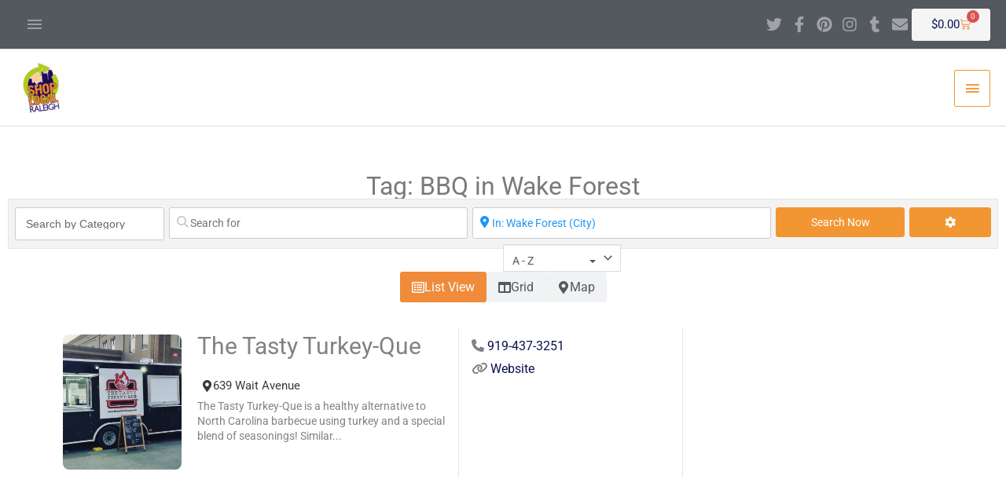

--- FILE ---
content_type: text/html; charset=UTF-8
request_url: https://shoplocalraleigh.org/businesses/tags/bbq/wake-forest/
body_size: 90130
content:
<!DOCTYPE html><html lang="en-US" prefix="og: https://ogp.me/ns#"><head><meta charset="UTF-8"><meta name="viewport" content="width=device-width, initial-scale=1"><link rel="profile" href="https://gmpg.org/xfn/11"><title>BBQ Archives - Shop Local Raleigh</title><meta name="robots" content="follow, index, max-snippet:-1, max-video-preview:-1, max-image-preview:large"/><link rel="canonical" href="https://shoplocalraleigh.org/businesses/tags/bbq/" /><meta property="og:locale" content="en_US" /><meta property="og:type" content="article" /><meta property="og:title" content="BBQ Archives - Shop Local Raleigh" /><meta property="og:url" content="https://shoplocalraleigh.org/businesses/tags/bbq/" /><meta property="og:site_name" content="Shop Local Raleigh" /><meta name="twitter:card" content="summary_large_image" /><meta name="twitter:title" content="BBQ Archives - Shop Local Raleigh" /><meta name="twitter:label1" content="Businesses" /><meta name="twitter:data1" content="8" /> <script type="application/ld+json" class="rank-math-schema">{"@context":"https://schema.org","@graph":[{"@type":"Organization","@id":"https://shoplocalraleigh.org/#organization","name":"Shop Local Raleigh","url":"https://shoplocalraleigh.org","logo":{"@type":"ImageObject","@id":"https://shoplocalraleigh.org/#logo","url":"https://shoplocalraleigh.org/wp-content/uploads/2019/11/cropped-SLR-High-Res-color300.png","contentUrl":"https://shoplocalraleigh.org/wp-content/uploads/2019/11/cropped-SLR-High-Res-color300.png","caption":"Shop Local Raleigh","inLanguage":"en-US","width":"300","height":"298"}},{"@type":"WebSite","@id":"https://shoplocalraleigh.org/#website","url":"https://shoplocalraleigh.org","name":"Shop Local Raleigh","alternateName":"SLR","publisher":{"@id":"https://shoplocalraleigh.org/#organization"},"inLanguage":"en-US"},{"@type":"BreadcrumbList","@id":"https://shoplocalraleigh.org/businesses/tags/bbq/#breadcrumb","itemListElement":[{"@type":"ListItem","position":"1","item":{"@id":"https://shoplocalraleigh.org","name":"Home"}},{"@type":"ListItem","position":"2","item":{"@id":"https://shoplocalraleigh.org/businesses/","name":"Businesses"}},{"@type":"ListItem","position":"3","item":{"@id":"https://shoplocalraleigh.org/businesses/wake-forest/","name":"Wake Forest"}}]},{"@type":"CollectionPage","@id":"https://shoplocalraleigh.org/businesses/tags/bbq/#webpage","url":"https://shoplocalraleigh.org/businesses/tags/bbq/","name":"BBQ Archives - Shop Local Raleigh","isPartOf":{"@id":"https://shoplocalraleigh.org/#website"},"inLanguage":"en-US","breadcrumb":{"@id":"https://shoplocalraleigh.org/businesses/tags/bbq/#breadcrumb"}}]}</script> <link rel='dns-prefetch' href='//www.recaptcha.net' /><link rel='dns-prefetch' href='//js.stripe.com' /><link rel='dns-prefetch' href='//fonts.googleapis.com' /><link rel='dns-prefetch' href='//use.fontawesome.com' /><link rel="alternate" type="application/rss+xml" title="Shop Local Raleigh &raquo; Feed" href="https://shoplocalraleigh.org/feed/" /><link rel="alternate" type="application/rss+xml" title="Shop Local Raleigh &raquo; Comments Feed" href="https://shoplocalraleigh.org/comments/feed/" /><link rel="alternate" type="application/rss+xml" title="Shop Local Raleigh &raquo; Businesses Feed" href="https://shoplocalraleigh.org/businesses/feed/" /> <script>function cpLoadCSS(e,t,n){"use strict";var i=window.document.createElement("link"),o=t||window.document.getElementsByTagName("script")[0];return i.rel="stylesheet",i.href=e,i.media="only x",o.parentNode.insertBefore(i,o),setTimeout(function(){i.media=n||"all"}),i}</script><style>.cp-popup-container .cpro-overlay,.cp-popup-container .cp-popup-wrapper{opacity:0;visibility:hidden;display:none}</style><style id='wp-img-auto-sizes-contain-inline-css'>img:is([sizes=auto i],[sizes^="auto," i]){contain-intrinsic-size:3000px 1500px}
/*# sourceURL=wp-img-auto-sizes-contain-inline-css */</style><link rel='stylesheet' id='astra-theme-css-css' href='https://shoplocalraleigh.org/wp-content/themes/astra/assets/css/minified/style.min.css?ver=4.12.0' media='all' /><style id='astra-theme-css-inline-css'>.ast-no-sidebar .entry-content .alignfull {margin-left: calc( -50vw + 50%);margin-right: calc( -50vw + 50%);max-width: 100vw;width: 100vw;}.ast-no-sidebar .entry-content .alignwide {margin-left: calc(-41vw + 50%);margin-right: calc(-41vw + 50%);max-width: unset;width: unset;}.ast-no-sidebar .entry-content .alignfull .alignfull,.ast-no-sidebar .entry-content .alignfull .alignwide,.ast-no-sidebar .entry-content .alignwide .alignfull,.ast-no-sidebar .entry-content .alignwide .alignwide,.ast-no-sidebar .entry-content .wp-block-column .alignfull,.ast-no-sidebar .entry-content .wp-block-column .alignwide{width: 100%;margin-left: auto;margin-right: auto;}.wp-block-gallery,.blocks-gallery-grid {margin: 0;}.wp-block-separator {max-width: 100px;}.wp-block-separator.is-style-wide,.wp-block-separator.is-style-dots {max-width: none;}.entry-content .has-2-columns .wp-block-column:first-child {padding-right: 10px;}.entry-content .has-2-columns .wp-block-column:last-child {padding-left: 10px;}@media (max-width: 782px) {.entry-content .wp-block-columns .wp-block-column {flex-basis: 100%;}.entry-content .has-2-columns .wp-block-column:first-child {padding-right: 0;}.entry-content .has-2-columns .wp-block-column:last-child {padding-left: 0;}}body .entry-content .wp-block-latest-posts {margin-left: 0;}body .entry-content .wp-block-latest-posts li {list-style: none;}.ast-no-sidebar .ast-container .entry-content .wp-block-latest-posts {margin-left: 0;}.ast-header-break-point .entry-content .alignwide {margin-left: auto;margin-right: auto;}.entry-content .blocks-gallery-item img {margin-bottom: auto;}.wp-block-pullquote {border-top: 4px solid #555d66;border-bottom: 4px solid #555d66;color: #40464d;}:root{--ast-post-nav-space:0;--ast-container-default-xlg-padding:6.67em;--ast-container-default-lg-padding:5.67em;--ast-container-default-slg-padding:4.34em;--ast-container-default-md-padding:3.34em;--ast-container-default-sm-padding:6.67em;--ast-container-default-xs-padding:2.4em;--ast-container-default-xxs-padding:1.4em;--ast-code-block-background:#EEEEEE;--ast-comment-inputs-background:#FAFAFA;--ast-normal-container-width:1310px;--ast-narrow-container-width:750px;--ast-blog-title-font-weight:normal;--ast-blog-meta-weight:inherit;--ast-global-color-primary:var(--ast-global-color-5);--ast-global-color-secondary:var(--ast-global-color-4);--ast-global-color-alternate-background:var(--ast-global-color-7);--ast-global-color-subtle-background:var(--ast-global-color-6);--ast-bg-style-guide:var( --ast-global-color-secondary,--ast-global-color-5 );--ast-shadow-style-guide:0px 0px 4px 0 #00000057;--ast-global-dark-bg-style:#fff;--ast-global-dark-lfs:#fbfbfb;--ast-widget-bg-color:#fafafa;--ast-wc-container-head-bg-color:#fbfbfb;--ast-title-layout-bg:#eeeeee;--ast-search-border-color:#e7e7e7;--ast-lifter-hover-bg:#e6e6e6;--ast-gallery-block-color:#000;--srfm-color-input-label:var(--ast-global-color-2);}html{font-size:93.75%;}a,.page-title{color:#0d1151;}a:hover,a:focus{color:#c1d72e;}body,button,input,select,textarea,.ast-button,.ast-custom-button{font-family:-apple-system,BlinkMacSystemFont,Segoe UI,Roboto,Oxygen-Sans,Ubuntu,Cantarell,Helvetica Neue,sans-serif;font-weight:inherit;font-size:15px;font-size:1rem;}blockquote{color:#000000;}h1,h2,h3,h4,h5,h6,.entry-content :where(h1,h2,h3,h4,h5,h6),.site-title,.site-title a{font-family:'Comfortaa',display;font-weight:400;}.site-title{font-size:35px;font-size:2.3333333333333rem;display:none;}header .custom-logo-link img{max-width:65px;width:65px;}.astra-logo-svg{width:65px;}.site-header .site-description{font-size:15px;font-size:1rem;display:none;}.entry-title{font-size:40px;font-size:2.6666666666667rem;}.archive .ast-article-post .ast-article-inner,.blog .ast-article-post .ast-article-inner,.archive .ast-article-post .ast-article-inner:hover,.blog .ast-article-post .ast-article-inner:hover{overflow:hidden;}h1,.entry-content :where(h1){font-size:40px;font-size:2.6666666666667rem;font-weight:600;font-family:'Comfortaa',display;line-height:1.4em;}h2,.entry-content :where(h2){font-size:25px;font-size:1.6666666666667rem;font-weight:500;font-family:'Comfortaa',display;line-height:1.3em;}h3,.entry-content :where(h3){font-size:20px;font-size:1.3333333333333rem;font-weight:400;font-family:'Comfortaa',display;line-height:1.3em;}h4,.entry-content :where(h4){font-size:20px;font-size:1.3333333333333rem;line-height:1.2em;font-weight:400;font-family:'Comfortaa',display;}h5,.entry-content :where(h5){font-size:18px;font-size:1.2rem;line-height:1.2em;font-weight:400;font-family:'Comfortaa',display;}h6,.entry-content :where(h6){font-size:15px;font-size:1rem;line-height:1.25em;font-weight:400;font-family:'Comfortaa',display;}::selection{background-color:#f19633;color:#000000;}body,h1,h2,h3,h4,h5,h6,.entry-title a,.entry-content :where(h1,h2,h3,h4,h5,h6){color:#3a3a3a;}.tagcloud a:hover,.tagcloud a:focus,.tagcloud a.current-item{color:#ffffff;border-color:#0d1151;background-color:#0d1151;}input:focus,input[type="text"]:focus,input[type="email"]:focus,input[type="url"]:focus,input[type="password"]:focus,input[type="reset"]:focus,input[type="search"]:focus,textarea:focus{border-color:#0d1151;}input[type="radio"]:checked,input[type=reset],input[type="checkbox"]:checked,input[type="checkbox"]:hover:checked,input[type="checkbox"]:focus:checked,input[type=range]::-webkit-slider-thumb{border-color:#0d1151;background-color:#0d1151;box-shadow:none;}.site-footer a:hover + .post-count,.site-footer a:focus + .post-count{background:#0d1151;border-color:#0d1151;}.single .nav-links .nav-previous,.single .nav-links .nav-next{color:#0d1151;}.entry-meta,.entry-meta *{line-height:1.45;color:#0d1151;}.entry-meta a:not(.ast-button):hover,.entry-meta a:not(.ast-button):hover *,.entry-meta a:not(.ast-button):focus,.entry-meta a:not(.ast-button):focus *,.page-links > .page-link,.page-links .page-link:hover,.post-navigation a:hover{color:#c1d72e;}#cat option,.secondary .calendar_wrap thead a,.secondary .calendar_wrap thead a:visited{color:#0d1151;}.secondary .calendar_wrap #today,.ast-progress-val span{background:#0d1151;}.secondary a:hover + .post-count,.secondary a:focus + .post-count{background:#0d1151;border-color:#0d1151;}.calendar_wrap #today > a{color:#ffffff;}.page-links .page-link,.single .post-navigation a{color:#0d1151;}.ast-search-menu-icon .search-form button.search-submit{padding:0 4px;}.ast-search-menu-icon form.search-form{padding-right:0;}.ast-header-search .ast-search-menu-icon.ast-dropdown-active .search-form,.ast-header-search .ast-search-menu-icon.ast-dropdown-active .search-field:focus{transition:all 0.2s;}.search-form input.search-field:focus{outline:none;}.widget-title,.widget .wp-block-heading{font-size:21px;font-size:1.4rem;color:#3a3a3a;}.single .ast-author-details .author-title{color:#c1d72e;}.ast-search-menu-icon.slide-search a:focus-visible:focus-visible,.astra-search-icon:focus-visible,#close:focus-visible,a:focus-visible,.ast-menu-toggle:focus-visible,.site .skip-link:focus-visible,.wp-block-loginout input:focus-visible,.wp-block-search.wp-block-search__button-inside .wp-block-search__inside-wrapper,.ast-header-navigation-arrow:focus-visible,.woocommerce .wc-proceed-to-checkout > .checkout-button:focus-visible,.woocommerce .woocommerce-MyAccount-navigation ul li a:focus-visible,.ast-orders-table__row .ast-orders-table__cell:focus-visible,.woocommerce .woocommerce-order-details .order-again > .button:focus-visible,.woocommerce .woocommerce-message a.button.wc-forward:focus-visible,.woocommerce #minus_qty:focus-visible,.woocommerce #plus_qty:focus-visible,a#ast-apply-coupon:focus-visible,.woocommerce .woocommerce-info a:focus-visible,.woocommerce .astra-shop-summary-wrap a:focus-visible,.woocommerce a.wc-forward:focus-visible,#ast-apply-coupon:focus-visible,.woocommerce-js .woocommerce-mini-cart-item a.remove:focus-visible,#close:focus-visible,.button.search-submit:focus-visible,#search_submit:focus,.normal-search:focus-visible,.ast-header-account-wrap:focus-visible,.woocommerce .ast-on-card-button.ast-quick-view-trigger:focus,.astra-cart-drawer-close:focus,.ast-single-variation:focus,.ast-woocommerce-product-gallery__image:focus,.ast-button:focus,.woocommerce-product-gallery--with-images [data-controls="prev"]:focus-visible,.woocommerce-product-gallery--with-images [data-controls="next"]:focus-visible,.ast-builder-button-wrap:has(.ast-custom-button-link:focus),.ast-builder-button-wrap .ast-custom-button-link:focus{outline-style:dotted;outline-color:inherit;outline-width:thin;}input:focus,input[type="text"]:focus,input[type="email"]:focus,input[type="url"]:focus,input[type="password"]:focus,input[type="reset"]:focus,input[type="search"]:focus,input[type="number"]:focus,textarea:focus,.wp-block-search__input:focus,[data-section="section-header-mobile-trigger"] .ast-button-wrap .ast-mobile-menu-trigger-minimal:focus,.ast-mobile-popup-drawer.active .menu-toggle-close:focus,.woocommerce-ordering select.orderby:focus,#ast-scroll-top:focus,#coupon_code:focus,.woocommerce-page #comment:focus,.woocommerce #reviews #respond input#submit:focus,.woocommerce a.add_to_cart_button:focus,.woocommerce .button.single_add_to_cart_button:focus,.woocommerce .woocommerce-cart-form button:focus,.woocommerce .woocommerce-cart-form__cart-item .quantity .qty:focus,.woocommerce .woocommerce-billing-fields .woocommerce-billing-fields__field-wrapper .woocommerce-input-wrapper > .input-text:focus,.woocommerce #order_comments:focus,.woocommerce #place_order:focus,.woocommerce .woocommerce-address-fields .woocommerce-address-fields__field-wrapper .woocommerce-input-wrapper > .input-text:focus,.woocommerce .woocommerce-MyAccount-content form button:focus,.woocommerce .woocommerce-MyAccount-content .woocommerce-EditAccountForm .woocommerce-form-row .woocommerce-Input.input-text:focus,.woocommerce .ast-woocommerce-container .woocommerce-pagination ul.page-numbers li a:focus,body #content .woocommerce form .form-row .select2-container--default .select2-selection--single:focus,#ast-coupon-code:focus,.woocommerce.woocommerce-js .quantity input[type=number]:focus,.woocommerce-js .woocommerce-mini-cart-item .quantity input[type=number]:focus,.woocommerce p#ast-coupon-trigger:focus{border-style:dotted;border-color:inherit;border-width:thin;}input{outline:none;}.woocommerce-js input[type=text]:focus,.woocommerce-js input[type=email]:focus,.woocommerce-js textarea:focus,input[type=number]:focus,.comments-area textarea#comment:focus,.comments-area textarea#comment:active,.comments-area .ast-comment-formwrap input[type="text"]:focus,.comments-area .ast-comment-formwrap input[type="text"]:active{outline-style:unset;outline-color:inherit;outline-width:thin;}.main-header-menu .menu-link,.ast-header-custom-item a{color:#3a3a3a;}.main-header-menu .menu-item:hover > .menu-link,.main-header-menu .menu-item:hover > .ast-menu-toggle,.main-header-menu .ast-masthead-custom-menu-items a:hover,.main-header-menu .menu-item.focus > .menu-link,.main-header-menu .menu-item.focus > .ast-menu-toggle,.main-header-menu .current-menu-item > .menu-link,.main-header-menu .current-menu-ancestor > .menu-link,.main-header-menu .current-menu-item > .ast-menu-toggle,.main-header-menu .current-menu-ancestor > .ast-menu-toggle{color:#0d1151;}.header-main-layout-3 .ast-main-header-bar-alignment{margin-right:auto;}.header-main-layout-2 .site-header-section-left .ast-site-identity{text-align:left;}.ast-logo-title-inline .site-logo-img{padding-right:1em;}.site-logo-img img{ transition:all 0.2s linear;}body .ast-oembed-container *{position:absolute;top:0;width:100%;height:100%;left:0;}body .wp-block-embed-pocket-casts .ast-oembed-container *{position:unset;}.ast-header-break-point .ast-mobile-menu-buttons-minimal.menu-toggle{background:transparent;color:#f19633;}.ast-header-break-point .ast-mobile-menu-buttons-outline.menu-toggle{background:transparent;border:1px solid #f19633;color:#f19633;}.ast-header-break-point .ast-mobile-menu-buttons-fill.menu-toggle{background:#f19633;color:#ffffff;}.ast-single-post-featured-section + article {margin-top: 2em;}.site-content .ast-single-post-featured-section img {width: 100%;overflow: hidden;object-fit: cover;}.site > .ast-single-related-posts-container {margin-top: 0;}@media (min-width: 769px) {.ast-desktop .ast-container--narrow {max-width: var(--ast-narrow-container-width);margin: 0 auto;}}.ast-page-builder-template .hentry {margin: 0;}.ast-page-builder-template .site-content > .ast-container {max-width: 100%;padding: 0;}.ast-page-builder-template .site .site-content #primary {padding: 0;margin: 0;}.ast-page-builder-template .no-results {text-align: center;margin: 4em auto;}.ast-page-builder-template .ast-pagination {padding: 2em;}.ast-page-builder-template .entry-header.ast-no-title.ast-no-thumbnail {margin-top: 0;}.ast-page-builder-template .entry-header.ast-header-without-markup {margin-top: 0;margin-bottom: 0;}.ast-page-builder-template .entry-header.ast-no-title.ast-no-meta {margin-bottom: 0;}.ast-page-builder-template.single .post-navigation {padding-bottom: 2em;}.ast-page-builder-template.single-post .site-content > .ast-container {max-width: 100%;}.ast-page-builder-template .entry-header {margin-top: 4em;margin-left: auto;margin-right: auto;padding-left: 20px;padding-right: 20px;}.single.ast-page-builder-template .entry-header {padding-left: 20px;padding-right: 20px;}.ast-page-builder-template .ast-archive-description {margin: 4em auto 0;padding-left: 20px;padding-right: 20px;}.ast-page-builder-template.ast-no-sidebar .entry-content .alignwide {margin-left: 0;margin-right: 0;}.footer-adv .footer-adv-overlay{border-top-style:solid;border-top-color:#7a7a7a;}.wp-block-buttons.aligncenter{justify-content:center;}@media (max-width:782px){.entry-content .wp-block-columns .wp-block-column{margin-left:0px;}}.wp-block-image.aligncenter{margin-left:auto;margin-right:auto;}.wp-block-table.aligncenter{margin-left:auto;margin-right:auto;}.wp-block-buttons .wp-block-button.is-style-outline .wp-block-button__link.wp-element-button,.ast-outline-button,.wp-block-uagb-buttons-child .uagb-buttons-repeater.ast-outline-button{border-top-width:2px;border-right-width:2px;border-bottom-width:2px;border-left-width:2px;font-family:inherit;font-weight:inherit;line-height:1em;border-top-left-radius:2px;border-top-right-radius:2px;border-bottom-right-radius:2px;border-bottom-left-radius:2px;}.wp-block-button .wp-block-button__link.wp-element-button.is-style-outline:not(.has-background),.wp-block-button.is-style-outline>.wp-block-button__link.wp-element-button:not(.has-background),.ast-outline-button{background-color:transparent;}.entry-content[data-ast-blocks-layout] > figure{margin-bottom:1em;}.elementor-widget-container .elementor-loop-container .e-loop-item[data-elementor-type="loop-item"]{width:100%;}.review-rating{display:flex;align-items:center;order:2;}@media (max-width:768px){.ast-left-sidebar #content > .ast-container{display:flex;flex-direction:column-reverse;width:100%;}.ast-separate-container .ast-article-post,.ast-separate-container .ast-article-single{padding:1.5em 2.14em;}.ast-author-box img.avatar{margin:20px 0 0 0;}}@media (min-width:769px){.ast-separate-container.ast-right-sidebar #primary,.ast-separate-container.ast-left-sidebar #primary{border:0;}.search-no-results.ast-separate-container #primary{margin-bottom:4em;}}.menu-toggle,button,.ast-button,.ast-custom-button,.button,input#submit,input[type="button"],input[type="submit"],input[type="reset"]{color:#ffffff;border-color:#f19633;background-color:#f19633;border-top-left-radius:2px;border-top-right-radius:2px;border-bottom-right-radius:2px;border-bottom-left-radius:2px;padding-top:10px;padding-right:40px;padding-bottom:10px;padding-left:40px;font-family:inherit;font-weight:inherit;}button:focus,.menu-toggle:hover,button:hover,.ast-button:hover,.ast-custom-button:hover .button:hover,.ast-custom-button:hover,input[type=reset]:hover,input[type=reset]:focus,input#submit:hover,input#submit:focus,input[type="button"]:hover,input[type="button"]:focus,input[type="submit"]:hover,input[type="submit"]:focus{color:#000000;background-color:#c1d72e;border-color:#c1d72e;}@media (max-width:768px){.ast-mobile-header-stack .main-header-bar .ast-search-menu-icon{display:inline-block;}.ast-header-break-point.ast-header-custom-item-outside .ast-mobile-header-stack .main-header-bar .ast-search-icon{margin:0;}.ast-comment-avatar-wrap img{max-width:2.5em;}.ast-comment-meta{padding:0 1.8888em 1.3333em;}.ast-separate-container .ast-comment-list li.depth-1{padding:1.5em 2.14em;}.ast-separate-container .comment-respond{padding:2em 2.14em;}}@media (min-width:544px){.ast-container{max-width:100%;}}@media (max-width:544px){.ast-separate-container .ast-article-post,.ast-separate-container .ast-article-single,.ast-separate-container .comments-title,.ast-separate-container .ast-archive-description{padding:1.5em 1em;}.ast-separate-container #content .ast-container{padding-left:0.54em;padding-right:0.54em;}.ast-separate-container .ast-comment-list .bypostauthor{padding:.5em;}.ast-search-menu-icon.ast-dropdown-active .search-field{width:170px;}.site-branding img,.site-header .site-logo-img .custom-logo-link img{max-width:100%;}} #ast-mobile-header .ast-site-header-cart-li a{pointer-events:none;}@media (min-width:545px){.ast-page-builder-template .comments-area,.single.ast-page-builder-template .entry-header,.single.ast-page-builder-template .post-navigation,.single.ast-page-builder-template .ast-single-related-posts-container{max-width:1350px;margin-left:auto;margin-right:auto;}}body,.ast-separate-container{background-image:linear-gradient(to right,rgba(13,17,81,0.94),rgba(13,17,81,0.94)),url(https://shoplocalraleigh.org/wp-content/uploads/2019/11/ral-city.jpg);background-repeat:no-repeat;background-position:center center;background-size:cover;background-attachment:fixed;}.ast-no-sidebar.ast-separate-container .entry-content .alignfull {margin-left: -6.67em;margin-right: -6.67em;width: auto;}@media (max-width: 1200px) {.ast-no-sidebar.ast-separate-container .entry-content .alignfull {margin-left: -2.4em;margin-right: -2.4em;}}@media (max-width: 768px) {.ast-no-sidebar.ast-separate-container .entry-content .alignfull {margin-left: -2.14em;margin-right: -2.14em;}}@media (max-width: 544px) {.ast-no-sidebar.ast-separate-container .entry-content .alignfull {margin-left: -1em;margin-right: -1em;}}.ast-no-sidebar.ast-separate-container .entry-content .alignwide {margin-left: -20px;margin-right: -20px;}.ast-no-sidebar.ast-separate-container .entry-content .wp-block-column .alignfull,.ast-no-sidebar.ast-separate-container .entry-content .wp-block-column .alignwide {margin-left: auto;margin-right: auto;width: 100%;}@media (max-width:768px){.site-title{display:none;}.site-header .site-description{display:none;}h1,.entry-content :where(h1){font-size:30px;}h2,.entry-content :where(h2){font-size:25px;}h3,.entry-content :where(h3){font-size:20px;}}@media (max-width:544px){.site-title{display:none;}.site-header .site-description{display:none;}h1,.entry-content :where(h1){font-size:30px;}h2,.entry-content :where(h2){font-size:25px;}h3,.entry-content :where(h3){font-size:20px;}header .custom-logo-link img,.ast-header-break-point .site-branding img,.ast-header-break-point .custom-logo-link img{max-width:56px;width:56px;}.astra-logo-svg{width:56px;}.ast-header-break-point .site-logo-img .custom-mobile-logo-link img{max-width:56px;}}@media (max-width:768px){html{font-size:85.5%;}}@media (max-width:544px){html{font-size:85.5%;}}@media (min-width:769px){.ast-container{max-width:1350px;}}@font-face {font-family: "Astra";src: url(https://shoplocalraleigh.org/wp-content/themes/astra/assets/fonts/astra.woff) format("woff"),url(https://shoplocalraleigh.org/wp-content/themes/astra/assets/fonts/astra.ttf) format("truetype"),url(https://shoplocalraleigh.org/wp-content/themes/astra/assets/fonts/astra.svg#astra) format("svg");font-weight: normal;font-style: normal;font-display: fallback;}@media (max-width:1359px) {.main-header-bar .main-header-bar-navigation{display:none;}}.ast-blog-layout-classic-grid .ast-article-inner{box-shadow:0px 6px 15px -2px rgba(16,24,40,0.05);}.ast-separate-container .ast-blog-layout-classic-grid .ast-article-inner,.ast-plain-container .ast-blog-layout-classic-grid .ast-article-inner{height:100%;}.ast-blog-layout-6-grid .ast-blog-featured-section:before { content: ""; }.cat-links.badge a,.tags-links.badge a {padding: 4px 8px;border-radius: 3px;font-weight: 400;}.cat-links.underline a,.tags-links.underline a{text-decoration: underline;}.ast-desktop .main-header-menu.submenu-with-border .sub-menu,.ast-desktop .main-header-menu.submenu-with-border .astra-full-megamenu-wrapper{border-color:#f19633;}.ast-desktop .main-header-menu.submenu-with-border .sub-menu{border-style:solid;}.ast-desktop .main-header-menu.submenu-with-border .sub-menu .sub-menu{top:-0px;}.ast-desktop .main-header-menu.submenu-with-border .sub-menu .menu-link,.ast-desktop .main-header-menu.submenu-with-border .children .menu-link{border-bottom-width:0px;border-style:solid;border-color:#eaeaea;}@media (min-width:769px){.main-header-menu .sub-menu .menu-item.ast-left-align-sub-menu:hover > .sub-menu,.main-header-menu .sub-menu .menu-item.ast-left-align-sub-menu.focus > .sub-menu{margin-left:-0px;}}.site .comments-area{padding-bottom:3em;}.ast-header-break-point.ast-header-custom-item-inside .main-header-bar .main-header-bar-navigation .ast-search-icon {display: block;}.ast-header-break-point.ast-header-custom-item-inside .main-header-bar .ast-search-menu-icon .search-form {padding: 0;display: block;overflow: hidden;}.ast-header-break-point .ast-header-custom-item .widget:last-child {margin-bottom: 1em;}.ast-header-custom-item .widget {margin: 0.5em;display: inline-block;vertical-align: middle;}.ast-header-custom-item .widget p {margin-bottom: 0;}.ast-header-custom-item .widget li {width: auto;}.ast-header-custom-item-inside .button-custom-menu-item .menu-link {display: none;}.ast-header-custom-item-inside.ast-header-break-point .button-custom-menu-item .ast-custom-button-link {display: none;}.ast-header-custom-item-inside.ast-header-break-point .button-custom-menu-item .menu-link {display: block;}.ast-header-break-point.ast-header-custom-item-outside .main-header-bar .ast-search-icon {margin-right: 1em;}.ast-header-break-point.ast-header-custom-item-inside .main-header-bar .ast-search-menu-icon .search-field,.ast-header-break-point.ast-header-custom-item-inside .main-header-bar .ast-search-menu-icon.ast-inline-search .search-field {width: 100%;padding-right: 5.5em;}.ast-header-break-point.ast-header-custom-item-inside .main-header-bar .ast-search-menu-icon .search-submit {display: block;position: absolute;height: 100%;top: 0;right: 0;padding: 0 1em;border-radius: 0;}.ast-header-break-point .ast-header-custom-item .ast-masthead-custom-menu-items {padding-left: 20px;padding-right: 20px;margin-bottom: 1em;margin-top: 1em;}.ast-header-custom-item-inside.ast-header-break-point .button-custom-menu-item {padding-left: 0;padding-right: 0;margin-top: 0;margin-bottom: 0;}.astra-icon-down_arrow::after {content: "\e900";font-family: Astra;}.astra-icon-close::after {content: "\e5cd";font-family: Astra;}.astra-icon-drag_handle::after {content: "\e25d";font-family: Astra;}.astra-icon-format_align_justify::after {content: "\e235";font-family: Astra;}.astra-icon-menu::after {content: "\e5d2";font-family: Astra;}.astra-icon-reorder::after {content: "\e8fe";font-family: Astra;}.astra-icon-search::after {content: "\e8b6";font-family: Astra;}.astra-icon-zoom_in::after {content: "\e56b";font-family: Astra;}.astra-icon-check-circle::after {content: "\e901";font-family: Astra;}.astra-icon-shopping-cart::after {content: "\f07a";font-family: Astra;}.astra-icon-shopping-bag::after {content: "\f290";font-family: Astra;}.astra-icon-shopping-basket::after {content: "\f291";font-family: Astra;}.astra-icon-circle-o::after {content: "\e903";font-family: Astra;}.astra-icon-certificate::after {content: "\e902";font-family: Astra;}blockquote {padding: 1.2em;}:root .has-ast-global-color-0-color{color:var(--ast-global-color-0);}:root .has-ast-global-color-0-background-color{background-color:var(--ast-global-color-0);}:root .wp-block-button .has-ast-global-color-0-color{color:var(--ast-global-color-0);}:root .wp-block-button .has-ast-global-color-0-background-color{background-color:var(--ast-global-color-0);}:root .has-ast-global-color-1-color{color:var(--ast-global-color-1);}:root .has-ast-global-color-1-background-color{background-color:var(--ast-global-color-1);}:root .wp-block-button .has-ast-global-color-1-color{color:var(--ast-global-color-1);}:root .wp-block-button .has-ast-global-color-1-background-color{background-color:var(--ast-global-color-1);}:root .has-ast-global-color-2-color{color:var(--ast-global-color-2);}:root .has-ast-global-color-2-background-color{background-color:var(--ast-global-color-2);}:root .wp-block-button .has-ast-global-color-2-color{color:var(--ast-global-color-2);}:root .wp-block-button .has-ast-global-color-2-background-color{background-color:var(--ast-global-color-2);}:root .has-ast-global-color-3-color{color:var(--ast-global-color-3);}:root .has-ast-global-color-3-background-color{background-color:var(--ast-global-color-3);}:root .wp-block-button .has-ast-global-color-3-color{color:var(--ast-global-color-3);}:root .wp-block-button .has-ast-global-color-3-background-color{background-color:var(--ast-global-color-3);}:root .has-ast-global-color-4-color{color:var(--ast-global-color-4);}:root .has-ast-global-color-4-background-color{background-color:var(--ast-global-color-4);}:root .wp-block-button .has-ast-global-color-4-color{color:var(--ast-global-color-4);}:root .wp-block-button .has-ast-global-color-4-background-color{background-color:var(--ast-global-color-4);}:root .has-ast-global-color-5-color{color:var(--ast-global-color-5);}:root .has-ast-global-color-5-background-color{background-color:var(--ast-global-color-5);}:root .wp-block-button .has-ast-global-color-5-color{color:var(--ast-global-color-5);}:root .wp-block-button .has-ast-global-color-5-background-color{background-color:var(--ast-global-color-5);}:root .has-ast-global-color-6-color{color:var(--ast-global-color-6);}:root .has-ast-global-color-6-background-color{background-color:var(--ast-global-color-6);}:root .wp-block-button .has-ast-global-color-6-color{color:var(--ast-global-color-6);}:root .wp-block-button .has-ast-global-color-6-background-color{background-color:var(--ast-global-color-6);}:root .has-ast-global-color-7-color{color:var(--ast-global-color-7);}:root .has-ast-global-color-7-background-color{background-color:var(--ast-global-color-7);}:root .wp-block-button .has-ast-global-color-7-color{color:var(--ast-global-color-7);}:root .wp-block-button .has-ast-global-color-7-background-color{background-color:var(--ast-global-color-7);}:root .has-ast-global-color-8-color{color:var(--ast-global-color-8);}:root .has-ast-global-color-8-background-color{background-color:var(--ast-global-color-8);}:root .wp-block-button .has-ast-global-color-8-color{color:var(--ast-global-color-8);}:root .wp-block-button .has-ast-global-color-8-background-color{background-color:var(--ast-global-color-8);}:root{--ast-global-color-0:#0170B9;--ast-global-color-1:#3a3a3a;--ast-global-color-2:#3a3a3a;--ast-global-color-3:#4B4F58;--ast-global-color-4:#F5F5F5;--ast-global-color-5:#FFFFFF;--ast-global-color-6:#E5E5E5;--ast-global-color-7:#424242;--ast-global-color-8:#000000;}:root {--ast-border-color : #dddddd;}#masthead .ast-container,.ast-header-breadcrumb .ast-container{max-width:100%;padding-left:35px;padding-right:35px;}@media (max-width:1359px){#masthead .ast-container,.ast-header-breadcrumb .ast-container{padding-left:20px;padding-right:20px;}}.ast-header-break-point.ast-header-custom-item-inside .main-header-bar .main-header-bar-navigation .ast-search-icon {display: block;}.ast-header-break-point.ast-header-custom-item-inside .main-header-bar .ast-search-menu-icon .search-form {padding: 0;display: block;overflow: hidden;}.ast-header-break-point .ast-header-custom-item .widget:last-child {margin-bottom: 1em;}.ast-header-custom-item .widget {margin: 0.5em;display: inline-block;vertical-align: middle;}.ast-header-custom-item .widget p {margin-bottom: 0;}.ast-header-custom-item .widget li {width: auto;}.ast-header-custom-item-inside .button-custom-menu-item .menu-link {display: none;}.ast-header-custom-item-inside.ast-header-break-point .button-custom-menu-item .ast-custom-button-link {display: none;}.ast-header-custom-item-inside.ast-header-break-point .button-custom-menu-item .menu-link {display: block;}.ast-header-break-point.ast-header-custom-item-outside .main-header-bar .ast-search-icon {margin-right: 1em;}.ast-header-break-point.ast-header-custom-item-inside .main-header-bar .ast-search-menu-icon .search-field,.ast-header-break-point.ast-header-custom-item-inside .main-header-bar .ast-search-menu-icon.ast-inline-search .search-field {width: 100%;padding-right: 5.5em;}.ast-header-break-point.ast-header-custom-item-inside .main-header-bar .ast-search-menu-icon .search-submit {display: block;position: absolute;height: 100%;top: 0;right: 0;padding: 0 1em;border-radius: 0;}.ast-header-break-point .ast-header-custom-item .ast-masthead-custom-menu-items {padding-left: 20px;padding-right: 20px;margin-bottom: 1em;margin-top: 1em;}.ast-header-custom-item-inside.ast-header-break-point .button-custom-menu-item {padding-left: 0;padding-right: 0;margin-top: 0;margin-bottom: 0;}.astra-icon-down_arrow::after {content: "\e900";font-family: Astra;}.astra-icon-close::after {content: "\e5cd";font-family: Astra;}.astra-icon-drag_handle::after {content: "\e25d";font-family: Astra;}.astra-icon-format_align_justify::after {content: "\e235";font-family: Astra;}.astra-icon-menu::after {content: "\e5d2";font-family: Astra;}.astra-icon-reorder::after {content: "\e8fe";font-family: Astra;}.astra-icon-search::after {content: "\e8b6";font-family: Astra;}.astra-icon-zoom_in::after {content: "\e56b";font-family: Astra;}.astra-icon-check-circle::after {content: "\e901";font-family: Astra;}.astra-icon-shopping-cart::after {content: "\f07a";font-family: Astra;}.astra-icon-shopping-bag::after {content: "\f290";font-family: Astra;}.astra-icon-shopping-basket::after {content: "\f291";font-family: Astra;}.astra-icon-circle-o::after {content: "\e903";font-family: Astra;}.astra-icon-certificate::after {content: "\e902";font-family: Astra;}blockquote {padding: 1.2em;}:root .has-ast-global-color-0-color{color:var(--ast-global-color-0);}:root .has-ast-global-color-0-background-color{background-color:var(--ast-global-color-0);}:root .wp-block-button .has-ast-global-color-0-color{color:var(--ast-global-color-0);}:root .wp-block-button .has-ast-global-color-0-background-color{background-color:var(--ast-global-color-0);}:root .has-ast-global-color-1-color{color:var(--ast-global-color-1);}:root .has-ast-global-color-1-background-color{background-color:var(--ast-global-color-1);}:root .wp-block-button .has-ast-global-color-1-color{color:var(--ast-global-color-1);}:root .wp-block-button .has-ast-global-color-1-background-color{background-color:var(--ast-global-color-1);}:root .has-ast-global-color-2-color{color:var(--ast-global-color-2);}:root .has-ast-global-color-2-background-color{background-color:var(--ast-global-color-2);}:root .wp-block-button .has-ast-global-color-2-color{color:var(--ast-global-color-2);}:root .wp-block-button .has-ast-global-color-2-background-color{background-color:var(--ast-global-color-2);}:root .has-ast-global-color-3-color{color:var(--ast-global-color-3);}:root .has-ast-global-color-3-background-color{background-color:var(--ast-global-color-3);}:root .wp-block-button .has-ast-global-color-3-color{color:var(--ast-global-color-3);}:root .wp-block-button .has-ast-global-color-3-background-color{background-color:var(--ast-global-color-3);}:root .has-ast-global-color-4-color{color:var(--ast-global-color-4);}:root .has-ast-global-color-4-background-color{background-color:var(--ast-global-color-4);}:root .wp-block-button .has-ast-global-color-4-color{color:var(--ast-global-color-4);}:root .wp-block-button .has-ast-global-color-4-background-color{background-color:var(--ast-global-color-4);}:root .has-ast-global-color-5-color{color:var(--ast-global-color-5);}:root .has-ast-global-color-5-background-color{background-color:var(--ast-global-color-5);}:root .wp-block-button .has-ast-global-color-5-color{color:var(--ast-global-color-5);}:root .wp-block-button .has-ast-global-color-5-background-color{background-color:var(--ast-global-color-5);}:root .has-ast-global-color-6-color{color:var(--ast-global-color-6);}:root .has-ast-global-color-6-background-color{background-color:var(--ast-global-color-6);}:root .wp-block-button .has-ast-global-color-6-color{color:var(--ast-global-color-6);}:root .wp-block-button .has-ast-global-color-6-background-color{background-color:var(--ast-global-color-6);}:root .has-ast-global-color-7-color{color:var(--ast-global-color-7);}:root .has-ast-global-color-7-background-color{background-color:var(--ast-global-color-7);}:root .wp-block-button .has-ast-global-color-7-color{color:var(--ast-global-color-7);}:root .wp-block-button .has-ast-global-color-7-background-color{background-color:var(--ast-global-color-7);}:root .has-ast-global-color-8-color{color:var(--ast-global-color-8);}:root .has-ast-global-color-8-background-color{background-color:var(--ast-global-color-8);}:root .wp-block-button .has-ast-global-color-8-color{color:var(--ast-global-color-8);}:root .wp-block-button .has-ast-global-color-8-background-color{background-color:var(--ast-global-color-8);}:root{--ast-global-color-0:#0170B9;--ast-global-color-1:#3a3a3a;--ast-global-color-2:#3a3a3a;--ast-global-color-3:#4B4F58;--ast-global-color-4:#F5F5F5;--ast-global-color-5:#FFFFFF;--ast-global-color-6:#E5E5E5;--ast-global-color-7:#424242;--ast-global-color-8:#000000;}:root {--ast-border-color : #dddddd;}#masthead .ast-container,.ast-header-breadcrumb .ast-container{max-width:100%;padding-left:35px;padding-right:35px;}@media (max-width:1359px){#masthead .ast-container,.ast-header-breadcrumb .ast-container{padding-left:20px;padding-right:20px;}}.ast-archive-entry-banner {-js-display: flex;display: flex;flex-direction: column;justify-content: center;text-align: center;position: relative;background: var(--ast-title-layout-bg);}.ast-archive-entry-banner[data-banner-width-type="custom"] {margin: 0 auto;width: 100%;}.ast-archive-entry-banner[data-banner-layout="layout-1"] {background: inherit;padding: 20px 0;text-align: left;}body.archive .ast-archive-description{max-width:1310px;width:100%;text-align:left;padding-top:3em;padding-right:3em;padding-bottom:3em;padding-left:3em;}body.archive .ast-archive-description .ast-archive-title,body.archive .ast-archive-description .ast-archive-title *{font-size:40px;font-size:2.6666666666667rem;text-transform:capitalize;}body.archive .ast-archive-description > *:not(:last-child){margin-bottom:10px;}@media (max-width:768px){body.archive .ast-archive-description{text-align:left;}}@media (max-width:544px){body.archive .ast-archive-description{text-align:left;}}.ast-breadcrumbs .trail-browse,.ast-breadcrumbs .trail-items,.ast-breadcrumbs .trail-items li{display:inline-block;margin:0;padding:0;border:none;background:inherit;text-indent:0;text-decoration:none;}.ast-breadcrumbs .trail-browse{font-size:inherit;font-style:inherit;font-weight:inherit;color:inherit;}.ast-breadcrumbs .trail-items{list-style:none;}.trail-items li::after{padding:0 0.3em;content:"\00bb";}.trail-items li:last-of-type::after{display:none;}h1,h2,h3,h4,h5,h6,.entry-content :where(h1,h2,h3,h4,h5,h6){color:var(--ast-global-color-2);}.elementor-posts-container [CLASS*="ast-width-"]{width:100%;}.elementor-template-full-width .ast-container{display:block;}.elementor-screen-only,.screen-reader-text,.screen-reader-text span,.ui-helper-hidden-accessible{top:0 !important;}@media (max-width:544px){.elementor-element .elementor-wc-products .woocommerce[class*="columns-"] ul.products li.product{width:auto;margin:0;}.elementor-element .woocommerce .woocommerce-result-count{float:none;}}.ast-header-break-point .main-header-bar{border-bottom-width:1px;}@media (min-width:769px){.main-header-bar{border-bottom-width:1px;}}.main-header-menu .menu-item,#astra-footer-menu .menu-item,.main-header-bar .ast-masthead-custom-menu-items{-js-display:flex;display:flex;-webkit-box-pack:center;-webkit-justify-content:center;-moz-box-pack:center;-ms-flex-pack:center;justify-content:center;-webkit-box-orient:vertical;-webkit-box-direction:normal;-webkit-flex-direction:column;-moz-box-orient:vertical;-moz-box-direction:normal;-ms-flex-direction:column;flex-direction:column;}.main-header-menu > .menu-item > .menu-link,#astra-footer-menu > .menu-item > .menu-link{height:100%;-webkit-box-align:center;-webkit-align-items:center;-moz-box-align:center;-ms-flex-align:center;align-items:center;-js-display:flex;display:flex;}.ast-primary-menu-disabled .main-header-bar .ast-masthead-custom-menu-items{flex:unset;}.header-main-layout-1 .ast-flex.main-header-container,.header-main-layout-3 .ast-flex.main-header-container{-webkit-align-content:center;-ms-flex-line-pack:center;align-content:center;-webkit-box-align:center;-webkit-align-items:center;-moz-box-align:center;-ms-flex-align:center;align-items:center;}.main-header-menu .sub-menu .menu-item.menu-item-has-children > .menu-link:after{position:absolute;right:1em;top:50%;transform:translate(0,-50%) rotate(270deg);}.ast-header-break-point .main-header-bar .main-header-bar-navigation .page_item_has_children > .ast-menu-toggle::before,.ast-header-break-point .main-header-bar .main-header-bar-navigation .menu-item-has-children > .ast-menu-toggle::before,.ast-mobile-popup-drawer .main-header-bar-navigation .menu-item-has-children>.ast-menu-toggle::before,.ast-header-break-point .ast-mobile-header-wrap .main-header-bar-navigation .menu-item-has-children > .ast-menu-toggle::before{font-weight:bold;content:"\e900";font-family:Astra;text-decoration:inherit;display:inline-block;}.ast-header-break-point .main-navigation ul.sub-menu .menu-item .menu-link:before{content:"\e900";font-family:Astra;font-size:.65em;text-decoration:inherit;display:inline-block;transform:translate(0,-2px) rotateZ(270deg);margin-right:5px;}.widget_search .search-form:after{font-family:Astra;font-size:1.2em;font-weight:normal;content:"\e8b6";position:absolute;top:50%;right:15px;transform:translate(0,-50%);}.astra-search-icon::before{content:"\e8b6";font-family:Astra;font-style:normal;font-weight:normal;text-decoration:inherit;text-align:center;-webkit-font-smoothing:antialiased;-moz-osx-font-smoothing:grayscale;z-index:3;}.main-header-bar .main-header-bar-navigation .page_item_has_children > a:after,.main-header-bar .main-header-bar-navigation .menu-item-has-children > a:after,.menu-item-has-children .ast-header-navigation-arrow:after{content:"\e900";display:inline-block;font-family:Astra;font-size:.6rem;font-weight:bold;text-rendering:auto;-webkit-font-smoothing:antialiased;-moz-osx-font-smoothing:grayscale;margin-left:10px;line-height:normal;}.menu-item-has-children .sub-menu .ast-header-navigation-arrow:after{margin-left:0;}.ast-mobile-popup-drawer .main-header-bar-navigation .ast-submenu-expanded>.ast-menu-toggle::before{transform:rotateX(180deg);}.ast-header-break-point .main-header-bar-navigation .menu-item-has-children > .menu-link:after{display:none;}@media (min-width:769px){.ast-builder-menu .main-navigation > ul > li:last-child a{margin-right:0;}}.ast-separate-container .ast-article-inner{background-color:transparent;background-image:none;}:root{--e-global-color-astglobalcolor0:#0170B9;--e-global-color-astglobalcolor1:#3a3a3a;--e-global-color-astglobalcolor2:#3a3a3a;--e-global-color-astglobalcolor3:#4B4F58;--e-global-color-astglobalcolor4:#F5F5F5;--e-global-color-astglobalcolor5:#FFFFFF;--e-global-color-astglobalcolor6:#E5E5E5;--e-global-color-astglobalcolor7:#424242;--e-global-color-astglobalcolor8:#000000;}.ast-desktop .astra-menu-animation-slide-up>.menu-item>.astra-full-megamenu-wrapper,.ast-desktop .astra-menu-animation-slide-up>.menu-item>.sub-menu,.ast-desktop .astra-menu-animation-slide-up>.menu-item>.sub-menu .sub-menu{opacity:0;visibility:hidden;transform:translateY(.5em);transition:visibility .2s ease,transform .2s ease}.ast-desktop .astra-menu-animation-slide-up>.menu-item .menu-item.focus>.sub-menu,.ast-desktop .astra-menu-animation-slide-up>.menu-item .menu-item:hover>.sub-menu,.ast-desktop .astra-menu-animation-slide-up>.menu-item.focus>.astra-full-megamenu-wrapper,.ast-desktop .astra-menu-animation-slide-up>.menu-item.focus>.sub-menu,.ast-desktop .astra-menu-animation-slide-up>.menu-item:hover>.astra-full-megamenu-wrapper,.ast-desktop .astra-menu-animation-slide-up>.menu-item:hover>.sub-menu{opacity:1;visibility:visible;transform:translateY(0);transition:opacity .2s ease,visibility .2s ease,transform .2s ease}.ast-desktop .astra-menu-animation-slide-up>.full-width-mega.menu-item.focus>.astra-full-megamenu-wrapper,.ast-desktop .astra-menu-animation-slide-up>.full-width-mega.menu-item:hover>.astra-full-megamenu-wrapper{-js-display:flex;display:flex}.ast-desktop .astra-menu-animation-slide-down>.menu-item>.astra-full-megamenu-wrapper,.ast-desktop .astra-menu-animation-slide-down>.menu-item>.sub-menu,.ast-desktop .astra-menu-animation-slide-down>.menu-item>.sub-menu .sub-menu{opacity:0;visibility:hidden;transform:translateY(-.5em);transition:visibility .2s ease,transform .2s ease}.ast-desktop .astra-menu-animation-slide-down>.menu-item .menu-item.focus>.sub-menu,.ast-desktop .astra-menu-animation-slide-down>.menu-item .menu-item:hover>.sub-menu,.ast-desktop .astra-menu-animation-slide-down>.menu-item.focus>.astra-full-megamenu-wrapper,.ast-desktop .astra-menu-animation-slide-down>.menu-item.focus>.sub-menu,.ast-desktop .astra-menu-animation-slide-down>.menu-item:hover>.astra-full-megamenu-wrapper,.ast-desktop .astra-menu-animation-slide-down>.menu-item:hover>.sub-menu{opacity:1;visibility:visible;transform:translateY(0);transition:opacity .2s ease,visibility .2s ease,transform .2s ease}.ast-desktop .astra-menu-animation-slide-down>.full-width-mega.menu-item.focus>.astra-full-megamenu-wrapper,.ast-desktop .astra-menu-animation-slide-down>.full-width-mega.menu-item:hover>.astra-full-megamenu-wrapper{-js-display:flex;display:flex}.ast-desktop .astra-menu-animation-fade>.menu-item>.astra-full-megamenu-wrapper,.ast-desktop .astra-menu-animation-fade>.menu-item>.sub-menu,.ast-desktop .astra-menu-animation-fade>.menu-item>.sub-menu .sub-menu{opacity:0;visibility:hidden;transition:opacity ease-in-out .3s}.ast-desktop .astra-menu-animation-fade>.menu-item .menu-item.focus>.sub-menu,.ast-desktop .astra-menu-animation-fade>.menu-item .menu-item:hover>.sub-menu,.ast-desktop .astra-menu-animation-fade>.menu-item.focus>.astra-full-megamenu-wrapper,.ast-desktop .astra-menu-animation-fade>.menu-item.focus>.sub-menu,.ast-desktop .astra-menu-animation-fade>.menu-item:hover>.astra-full-megamenu-wrapper,.ast-desktop .astra-menu-animation-fade>.menu-item:hover>.sub-menu{opacity:1;visibility:visible;transition:opacity ease-in-out .3s}.ast-desktop .astra-menu-animation-fade>.full-width-mega.menu-item.focus>.astra-full-megamenu-wrapper,.ast-desktop .astra-menu-animation-fade>.full-width-mega.menu-item:hover>.astra-full-megamenu-wrapper{-js-display:flex;display:flex}.ast-desktop .menu-item.ast-menu-hover>.sub-menu.toggled-on{opacity:1;visibility:visible}
/*# sourceURL=astra-theme-css-inline-css */</style><link rel='stylesheet' id='astra-google-fonts-css' href='https://fonts.googleapis.com/css?family=Comfortaa%3A400%2C%2C600%2C500%7COpen+Sans+Condensed%3Anormal&#038;display=fallback&#038;ver=4.12.0' media='all' /><link rel='stylesheet' id='ayecode-ui-css' href='https://shoplocalraleigh.org/wp-content/cache/autoptimize/autoptimize_single_84ae01e53f8db7674345a282c121646f.php?ver=0.2.42' media='all' /><style id='ayecode-ui-inline-css'>.bsui .btn-outline-primary,.bsui .btn-link.btn-primary,.bsui a,.bsui .btn-link,.bsui .page-link{color:#f19633}.bsui .text-primary{color:#f19633!important}.bsui .btn-primary,.bsui .btn-primary.disabled,.bsui .btn-primary:disabled,.bsui .btn-outline-primary:hover,.bsui .btn-outline-primary:not(:disabled):not(.disabled).active,.bsui .btn-outline-primary:not(:disabled):not(.disabled):active,.bsui .show>.btn-outline-primary.dropdown-toggle,.bsui .badge-primary,.bsui .alert-primary,.bsui .bg-primary,.bsui .dropdown-item.active,.bsui .custom-control-input:checked~.custom-control-label::before,.bsui .custom-checkbox .custom-control-input:indeterminate~.custom-control-label::before,.bsui .nav-pills .nav-link.active,.bsui .nav-pills .show>.nav-link,.bsui .page-item.active .page-link,.bsui .progress-bar,.bsui .list-group-item.active,.bsui .select2-container .select2-results__option--highlighted.select2-results__option[aria-selected=true]{background-color:#f19633}.bsui .bg-primary{background-color:#f19633!important}.bsui .btn-primary,.bsui .btn-primary.disabled,.bsui .btn-primary:disabled,.bsui .btn-outline-primary,.bsui .btn-outline-primary:hover,.bsui .btn-outline-primary:not(:disabled):not(.disabled).active,.bsui .btn-outline-primary:not(:disabled):not(.disabled):active,.bsui .show>.btn-outline-primary.dropdown-toggle,.bsui .alert-primary,.bsui .custom-control-input:checked~.custom-control-label::before,.bsui .custom-checkbox .custom-control-input:indeterminate~.custom-control-label::before,.bsui .page-item.active .page-link,.bsui .list-group-item.active{border-color:#f19633}.bsui .border-primary{border-color:#f19633!important}.bsui .bg-primary{fill:#f19633}.bsui .bg-primary{fill:#f19633!important}.bsui .btn-primary:hover,.bsui .btn-primary:focus,.bsui .btn-primary.focus{background-color:#df8b30;border-color:#d9872e}.bsui .btn-outline-primary:not(:disabled):not(.disabled):active:focus,.bsui .btn-outline-primary:not(:disabled):not(.disabled).active:focus,.show>.bsui .btn-outline-primary.dropdown-toggle:focus{box-shadow:0 0 0 .2rem #f1963340}.bsui .btn-primary:not(:disabled):not(.disabled):active,.bsui .btn-primary:not(:disabled):not(.disabled).active,.show>.bsui .btn-primary.dropdown-toggle{background-color:#d9872e;border-color:#d3842d}.bsui .btn-primary:not(:disabled):not(.disabled):active:focus,.bsui .btn-primary:not(:disabled):not(.disabled).active:focus,.show>.bsui .btn-primary.dropdown-toggle:focus{box-shadow:0 0 0 .2rem #f1963340}.bsui .dropdown-item.active,.bsui .dropdown-item:active{background-color:#f19633}.bsui .form-control:focus{border-color:#f5b166;box-shadow:0 0 0 .2rem #f1963340}.bsui .page-link:focus{box-shadow:0 0 0 .2rem #f1963340}.bsui .btn-outline-secondary,.bsui .btn-link.btn-secondary{color:#f19633}.bsui .text-secondary{color:#f19633!important}.bsui .btn-secondary,.bsui .btn-secondary.disabled,.bsui .btn-secondary:disabled,.bsui .btn-outline-secondary:hover,.bsui .btn-outline-secondary:not(:disabled):not(.disabled).active,.bsui .btn-outline-secondary:not(:disabled):not(.disabled):active,.bsui .show>.btn-outline-secondary.dropdown-toggle,.bsui .badge-secondary,.bsui .alert-secondary,.bsui .bg-secondary{background-color:#f19633}.bsui .bg-secondary{background-color:#f19633!important}.bsui .btn-secondary,.bsui .btn-secondary.disabled,.bsui .btn-secondary:disabled,.bsui .btn-outline-secondary,.bsui .btn-outline-secondary:hover,.bsui .btn-outline-secondary:not(:disabled):not(.disabled).active,.bsui .btn-outline-secondary:not(:disabled):not(.disabled):active,.bsui .show>.btn-outline-secondary.dropdown-toggle,.bsui .alert-secondary{border-color:#f19633}.bsui .border-secondary{border-color:#f19633!important}.bsui .bg-secondary{fill:#f19633}.bsui .bg-secondary{fill:#f19633!important}.bsui .btn-secondary:hover,.bsui .btn-secondary:focus,.bsui .btn-secondary.focus{background-color:#df8b30;border-color:#d9872e}.bsui .btn-outline-secondary:not(:disabled):not(.disabled):active:focus,.bsui .btn-outline-secondary:not(:disabled):not(.disabled).active:focus,.show>.bsui .btn-outline-secondary.dropdown-toggle:focus{box-shadow:0 0 0 .2rem #f1963340}.bsui .btn-secondary:not(:disabled):not(.disabled):active,.bsui .btn-secondary:not(:disabled):not(.disabled).active,.show>.bsui .btn-secondary.dropdown-toggle{background-color:#d9872e;border-color:#d3842d}.bsui .btn-secondary:not(:disabled):not(.disabled):active:focus,.bsui .btn-secondary:not(:disabled):not(.disabled).active:focus,.show>.bsui .btn-secondary.dropdown-toggle:focus{box-shadow:0 0 0 .2rem #f1963340}body.modal-open #wpadminbar{z-index:999}.embed-responsive-16by9 .fluid-width-video-wrapper{padding:0!important;position:initial}.woocommerce-js.modal-open .select2-container .select2-dropdown,.woocommerce-js.modal-open .select2-container .select2-search__field,.woocommerce-page.modal-open .select2-container .select2-dropdown,.woocommerce-page.modal-open .select2-container .select2-search__field{z-index:1056}
/*# sourceURL=ayecode-ui-inline-css */</style><style id='wp-emoji-styles-inline-css'>img.wp-smiley, img.emoji {
		display: inline !important;
		border: none !important;
		box-shadow: none !important;
		height: 1em !important;
		width: 1em !important;
		margin: 0 0.07em !important;
		vertical-align: -0.1em !important;
		background: none !important;
		padding: 0 !important;
	}
/*# sourceURL=wp-emoji-styles-inline-css */</style><link rel='stylesheet' id='wp-block-library-css' href='https://shoplocalraleigh.org/wp-includes/css/dist/block-library/style.min.css?ver=ba7eed74765fdcad6388794b900821fa' media='all' /><style id='global-styles-inline-css'>:root{--wp--preset--aspect-ratio--square: 1;--wp--preset--aspect-ratio--4-3: 4/3;--wp--preset--aspect-ratio--3-4: 3/4;--wp--preset--aspect-ratio--3-2: 3/2;--wp--preset--aspect-ratio--2-3: 2/3;--wp--preset--aspect-ratio--16-9: 16/9;--wp--preset--aspect-ratio--9-16: 9/16;--wp--preset--color--black: #000000;--wp--preset--color--cyan-bluish-gray: #abb8c3;--wp--preset--color--white: #ffffff;--wp--preset--color--pale-pink: #f78da7;--wp--preset--color--vivid-red: #cf2e2e;--wp--preset--color--luminous-vivid-orange: #ff6900;--wp--preset--color--luminous-vivid-amber: #fcb900;--wp--preset--color--light-green-cyan: #7bdcb5;--wp--preset--color--vivid-green-cyan: #00d084;--wp--preset--color--pale-cyan-blue: #8ed1fc;--wp--preset--color--vivid-cyan-blue: #0693e3;--wp--preset--color--vivid-purple: #9b51e0;--wp--preset--color--ast-global-color-0: var(--ast-global-color-0);--wp--preset--color--ast-global-color-1: var(--ast-global-color-1);--wp--preset--color--ast-global-color-2: var(--ast-global-color-2);--wp--preset--color--ast-global-color-3: var(--ast-global-color-3);--wp--preset--color--ast-global-color-4: var(--ast-global-color-4);--wp--preset--color--ast-global-color-5: var(--ast-global-color-5);--wp--preset--color--ast-global-color-6: var(--ast-global-color-6);--wp--preset--color--ast-global-color-7: var(--ast-global-color-7);--wp--preset--color--ast-global-color-8: var(--ast-global-color-8);--wp--preset--gradient--vivid-cyan-blue-to-vivid-purple: linear-gradient(135deg,rgb(6,147,227) 0%,rgb(155,81,224) 100%);--wp--preset--gradient--light-green-cyan-to-vivid-green-cyan: linear-gradient(135deg,rgb(122,220,180) 0%,rgb(0,208,130) 100%);--wp--preset--gradient--luminous-vivid-amber-to-luminous-vivid-orange: linear-gradient(135deg,rgb(252,185,0) 0%,rgb(255,105,0) 100%);--wp--preset--gradient--luminous-vivid-orange-to-vivid-red: linear-gradient(135deg,rgb(255,105,0) 0%,rgb(207,46,46) 100%);--wp--preset--gradient--very-light-gray-to-cyan-bluish-gray: linear-gradient(135deg,rgb(238,238,238) 0%,rgb(169,184,195) 100%);--wp--preset--gradient--cool-to-warm-spectrum: linear-gradient(135deg,rgb(74,234,220) 0%,rgb(151,120,209) 20%,rgb(207,42,186) 40%,rgb(238,44,130) 60%,rgb(251,105,98) 80%,rgb(254,248,76) 100%);--wp--preset--gradient--blush-light-purple: linear-gradient(135deg,rgb(255,206,236) 0%,rgb(152,150,240) 100%);--wp--preset--gradient--blush-bordeaux: linear-gradient(135deg,rgb(254,205,165) 0%,rgb(254,45,45) 50%,rgb(107,0,62) 100%);--wp--preset--gradient--luminous-dusk: linear-gradient(135deg,rgb(255,203,112) 0%,rgb(199,81,192) 50%,rgb(65,88,208) 100%);--wp--preset--gradient--pale-ocean: linear-gradient(135deg,rgb(255,245,203) 0%,rgb(182,227,212) 50%,rgb(51,167,181) 100%);--wp--preset--gradient--electric-grass: linear-gradient(135deg,rgb(202,248,128) 0%,rgb(113,206,126) 100%);--wp--preset--gradient--midnight: linear-gradient(135deg,rgb(2,3,129) 0%,rgb(40,116,252) 100%);--wp--preset--font-size--small: 13px;--wp--preset--font-size--medium: 20px;--wp--preset--font-size--large: 36px;--wp--preset--font-size--x-large: 42px;--wp--preset--spacing--20: 0.44rem;--wp--preset--spacing--30: 0.67rem;--wp--preset--spacing--40: 1rem;--wp--preset--spacing--50: 1.5rem;--wp--preset--spacing--60: 2.25rem;--wp--preset--spacing--70: 3.38rem;--wp--preset--spacing--80: 5.06rem;--wp--preset--shadow--natural: 6px 6px 9px rgba(0, 0, 0, 0.2);--wp--preset--shadow--deep: 12px 12px 50px rgba(0, 0, 0, 0.4);--wp--preset--shadow--sharp: 6px 6px 0px rgba(0, 0, 0, 0.2);--wp--preset--shadow--outlined: 6px 6px 0px -3px rgb(255, 255, 255), 6px 6px rgb(0, 0, 0);--wp--preset--shadow--crisp: 6px 6px 0px rgb(0, 0, 0);}:root { --wp--style--global--content-size: var(--wp--custom--ast-content-width-size);--wp--style--global--wide-size: var(--wp--custom--ast-wide-width-size); }:where(body) { margin: 0; }.wp-site-blocks > .alignleft { float: left; margin-right: 2em; }.wp-site-blocks > .alignright { float: right; margin-left: 2em; }.wp-site-blocks > .aligncenter { justify-content: center; margin-left: auto; margin-right: auto; }:where(.wp-site-blocks) > * { margin-block-start: 24px; margin-block-end: 0; }:where(.wp-site-blocks) > :first-child { margin-block-start: 0; }:where(.wp-site-blocks) > :last-child { margin-block-end: 0; }:root { --wp--style--block-gap: 24px; }:root :where(.is-layout-flow) > :first-child{margin-block-start: 0;}:root :where(.is-layout-flow) > :last-child{margin-block-end: 0;}:root :where(.is-layout-flow) > *{margin-block-start: 24px;margin-block-end: 0;}:root :where(.is-layout-constrained) > :first-child{margin-block-start: 0;}:root :where(.is-layout-constrained) > :last-child{margin-block-end: 0;}:root :where(.is-layout-constrained) > *{margin-block-start: 24px;margin-block-end: 0;}:root :where(.is-layout-flex){gap: 24px;}:root :where(.is-layout-grid){gap: 24px;}.is-layout-flow > .alignleft{float: left;margin-inline-start: 0;margin-inline-end: 2em;}.is-layout-flow > .alignright{float: right;margin-inline-start: 2em;margin-inline-end: 0;}.is-layout-flow > .aligncenter{margin-left: auto !important;margin-right: auto !important;}.is-layout-constrained > .alignleft{float: left;margin-inline-start: 0;margin-inline-end: 2em;}.is-layout-constrained > .alignright{float: right;margin-inline-start: 2em;margin-inline-end: 0;}.is-layout-constrained > .aligncenter{margin-left: auto !important;margin-right: auto !important;}.is-layout-constrained > :where(:not(.alignleft):not(.alignright):not(.alignfull)){max-width: var(--wp--style--global--content-size);margin-left: auto !important;margin-right: auto !important;}.is-layout-constrained > .alignwide{max-width: var(--wp--style--global--wide-size);}body .is-layout-flex{display: flex;}.is-layout-flex{flex-wrap: wrap;align-items: center;}.is-layout-flex > :is(*, div){margin: 0;}body .is-layout-grid{display: grid;}.is-layout-grid > :is(*, div){margin: 0;}body{padding-top: 0px;padding-right: 0px;padding-bottom: 0px;padding-left: 0px;}a:where(:not(.wp-element-button)){text-decoration: none;}:root :where(.wp-element-button, .wp-block-button__link){background-color: #32373c;border-width: 0;color: #fff;font-family: inherit;font-size: inherit;font-style: inherit;font-weight: inherit;letter-spacing: inherit;line-height: inherit;padding-top: calc(0.667em + 2px);padding-right: calc(1.333em + 2px);padding-bottom: calc(0.667em + 2px);padding-left: calc(1.333em + 2px);text-decoration: none;text-transform: inherit;}.has-black-color{color: var(--wp--preset--color--black) !important;}.has-cyan-bluish-gray-color{color: var(--wp--preset--color--cyan-bluish-gray) !important;}.has-white-color{color: var(--wp--preset--color--white) !important;}.has-pale-pink-color{color: var(--wp--preset--color--pale-pink) !important;}.has-vivid-red-color{color: var(--wp--preset--color--vivid-red) !important;}.has-luminous-vivid-orange-color{color: var(--wp--preset--color--luminous-vivid-orange) !important;}.has-luminous-vivid-amber-color{color: var(--wp--preset--color--luminous-vivid-amber) !important;}.has-light-green-cyan-color{color: var(--wp--preset--color--light-green-cyan) !important;}.has-vivid-green-cyan-color{color: var(--wp--preset--color--vivid-green-cyan) !important;}.has-pale-cyan-blue-color{color: var(--wp--preset--color--pale-cyan-blue) !important;}.has-vivid-cyan-blue-color{color: var(--wp--preset--color--vivid-cyan-blue) !important;}.has-vivid-purple-color{color: var(--wp--preset--color--vivid-purple) !important;}.has-ast-global-color-0-color{color: var(--wp--preset--color--ast-global-color-0) !important;}.has-ast-global-color-1-color{color: var(--wp--preset--color--ast-global-color-1) !important;}.has-ast-global-color-2-color{color: var(--wp--preset--color--ast-global-color-2) !important;}.has-ast-global-color-3-color{color: var(--wp--preset--color--ast-global-color-3) !important;}.has-ast-global-color-4-color{color: var(--wp--preset--color--ast-global-color-4) !important;}.has-ast-global-color-5-color{color: var(--wp--preset--color--ast-global-color-5) !important;}.has-ast-global-color-6-color{color: var(--wp--preset--color--ast-global-color-6) !important;}.has-ast-global-color-7-color{color: var(--wp--preset--color--ast-global-color-7) !important;}.has-ast-global-color-8-color{color: var(--wp--preset--color--ast-global-color-8) !important;}.has-black-background-color{background-color: var(--wp--preset--color--black) !important;}.has-cyan-bluish-gray-background-color{background-color: var(--wp--preset--color--cyan-bluish-gray) !important;}.has-white-background-color{background-color: var(--wp--preset--color--white) !important;}.has-pale-pink-background-color{background-color: var(--wp--preset--color--pale-pink) !important;}.has-vivid-red-background-color{background-color: var(--wp--preset--color--vivid-red) !important;}.has-luminous-vivid-orange-background-color{background-color: var(--wp--preset--color--luminous-vivid-orange) !important;}.has-luminous-vivid-amber-background-color{background-color: var(--wp--preset--color--luminous-vivid-amber) !important;}.has-light-green-cyan-background-color{background-color: var(--wp--preset--color--light-green-cyan) !important;}.has-vivid-green-cyan-background-color{background-color: var(--wp--preset--color--vivid-green-cyan) !important;}.has-pale-cyan-blue-background-color{background-color: var(--wp--preset--color--pale-cyan-blue) !important;}.has-vivid-cyan-blue-background-color{background-color: var(--wp--preset--color--vivid-cyan-blue) !important;}.has-vivid-purple-background-color{background-color: var(--wp--preset--color--vivid-purple) !important;}.has-ast-global-color-0-background-color{background-color: var(--wp--preset--color--ast-global-color-0) !important;}.has-ast-global-color-1-background-color{background-color: var(--wp--preset--color--ast-global-color-1) !important;}.has-ast-global-color-2-background-color{background-color: var(--wp--preset--color--ast-global-color-2) !important;}.has-ast-global-color-3-background-color{background-color: var(--wp--preset--color--ast-global-color-3) !important;}.has-ast-global-color-4-background-color{background-color: var(--wp--preset--color--ast-global-color-4) !important;}.has-ast-global-color-5-background-color{background-color: var(--wp--preset--color--ast-global-color-5) !important;}.has-ast-global-color-6-background-color{background-color: var(--wp--preset--color--ast-global-color-6) !important;}.has-ast-global-color-7-background-color{background-color: var(--wp--preset--color--ast-global-color-7) !important;}.has-ast-global-color-8-background-color{background-color: var(--wp--preset--color--ast-global-color-8) !important;}.has-black-border-color{border-color: var(--wp--preset--color--black) !important;}.has-cyan-bluish-gray-border-color{border-color: var(--wp--preset--color--cyan-bluish-gray) !important;}.has-white-border-color{border-color: var(--wp--preset--color--white) !important;}.has-pale-pink-border-color{border-color: var(--wp--preset--color--pale-pink) !important;}.has-vivid-red-border-color{border-color: var(--wp--preset--color--vivid-red) !important;}.has-luminous-vivid-orange-border-color{border-color: var(--wp--preset--color--luminous-vivid-orange) !important;}.has-luminous-vivid-amber-border-color{border-color: var(--wp--preset--color--luminous-vivid-amber) !important;}.has-light-green-cyan-border-color{border-color: var(--wp--preset--color--light-green-cyan) !important;}.has-vivid-green-cyan-border-color{border-color: var(--wp--preset--color--vivid-green-cyan) !important;}.has-pale-cyan-blue-border-color{border-color: var(--wp--preset--color--pale-cyan-blue) !important;}.has-vivid-cyan-blue-border-color{border-color: var(--wp--preset--color--vivid-cyan-blue) !important;}.has-vivid-purple-border-color{border-color: var(--wp--preset--color--vivid-purple) !important;}.has-ast-global-color-0-border-color{border-color: var(--wp--preset--color--ast-global-color-0) !important;}.has-ast-global-color-1-border-color{border-color: var(--wp--preset--color--ast-global-color-1) !important;}.has-ast-global-color-2-border-color{border-color: var(--wp--preset--color--ast-global-color-2) !important;}.has-ast-global-color-3-border-color{border-color: var(--wp--preset--color--ast-global-color-3) !important;}.has-ast-global-color-4-border-color{border-color: var(--wp--preset--color--ast-global-color-4) !important;}.has-ast-global-color-5-border-color{border-color: var(--wp--preset--color--ast-global-color-5) !important;}.has-ast-global-color-6-border-color{border-color: var(--wp--preset--color--ast-global-color-6) !important;}.has-ast-global-color-7-border-color{border-color: var(--wp--preset--color--ast-global-color-7) !important;}.has-ast-global-color-8-border-color{border-color: var(--wp--preset--color--ast-global-color-8) !important;}.has-vivid-cyan-blue-to-vivid-purple-gradient-background{background: var(--wp--preset--gradient--vivid-cyan-blue-to-vivid-purple) !important;}.has-light-green-cyan-to-vivid-green-cyan-gradient-background{background: var(--wp--preset--gradient--light-green-cyan-to-vivid-green-cyan) !important;}.has-luminous-vivid-amber-to-luminous-vivid-orange-gradient-background{background: var(--wp--preset--gradient--luminous-vivid-amber-to-luminous-vivid-orange) !important;}.has-luminous-vivid-orange-to-vivid-red-gradient-background{background: var(--wp--preset--gradient--luminous-vivid-orange-to-vivid-red) !important;}.has-very-light-gray-to-cyan-bluish-gray-gradient-background{background: var(--wp--preset--gradient--very-light-gray-to-cyan-bluish-gray) !important;}.has-cool-to-warm-spectrum-gradient-background{background: var(--wp--preset--gradient--cool-to-warm-spectrum) !important;}.has-blush-light-purple-gradient-background{background: var(--wp--preset--gradient--blush-light-purple) !important;}.has-blush-bordeaux-gradient-background{background: var(--wp--preset--gradient--blush-bordeaux) !important;}.has-luminous-dusk-gradient-background{background: var(--wp--preset--gradient--luminous-dusk) !important;}.has-pale-ocean-gradient-background{background: var(--wp--preset--gradient--pale-ocean) !important;}.has-electric-grass-gradient-background{background: var(--wp--preset--gradient--electric-grass) !important;}.has-midnight-gradient-background{background: var(--wp--preset--gradient--midnight) !important;}.has-small-font-size{font-size: var(--wp--preset--font-size--small) !important;}.has-medium-font-size{font-size: var(--wp--preset--font-size--medium) !important;}.has-large-font-size{font-size: var(--wp--preset--font-size--large) !important;}.has-x-large-font-size{font-size: var(--wp--preset--font-size--x-large) !important;}
:root :where(.wp-block-pullquote){font-size: 1.5em;line-height: 1.6;}
/*# sourceURL=global-styles-inline-css */</style><link rel='stylesheet' id='select2-css' href='https://shoplocalraleigh.org/wp-content/cache/autoptimize/autoptimize_single_9f54e6414f87e0d14b9e966f19a174f9.php?ver=2.8.149' media='all' /><link rel='stylesheet' id='geodir-core-css' href='https://shoplocalraleigh.org/wp-content/cache/autoptimize/autoptimize_single_1b6adc8a53e63548c90fad712900104c.php?ver=2.8.149' media='all' /><link rel='stylesheet' id='geodir-event-css' href='https://shoplocalraleigh.org/wp-content/cache/autoptimize/autoptimize_single_74c945ce1f55827207558726b1ce2881.php?ver=2.3.24' media='all' /><link rel='stylesheet' id='geodir-adv-search-css' href='https://shoplocalraleigh.org/wp-content/cache/autoptimize/autoptimize_single_8c2fdb8af6b1da6ef6ad5b8f718f8d33.php?ver=2.3.30' media='all' /><link rel='stylesheet' id='geodir-cp-css' href='https://shoplocalraleigh.org/wp-content/cache/autoptimize/autoptimize_single_d2578c946e82ab9c2788e61747615478.php?ver=2.3.12' media='all' /><link rel='stylesheet' id='geodir-location-css-css' href='https://shoplocalraleigh.org/wp-content/cache/autoptimize/autoptimize_single_bbafc812bc5d8f5df9462ed6e867357a.php?ver=2.3.34' media='all' /><link rel='stylesheet' id='geodir-pricing-css' href='https://shoplocalraleigh.org/wp-content/cache/autoptimize/autoptimize_single_5ac2f40c3a12eb625897fcf11969f5f7.php?ver=2.7.23' media='all' /><link rel='stylesheet' id='woocommerce-layout-css' href='https://shoplocalraleigh.org/wp-content/themes/astra/assets/css/minified/compatibility/woocommerce/woocommerce-layout.min.css?ver=4.12.0' media='all' /><link rel='stylesheet' id='woocommerce-smallscreen-css' href='https://shoplocalraleigh.org/wp-content/themes/astra/assets/css/minified/compatibility/woocommerce/woocommerce-smallscreen.min.css?ver=4.12.0' media='only screen and (max-width: 768px)' /><link rel='stylesheet' id='woocommerce-general-css' href='https://shoplocalraleigh.org/wp-content/themes/astra/assets/css/minified/compatibility/woocommerce/woocommerce.min.css?ver=4.12.0' media='all' /><style id='woocommerce-general-inline-css'>.woocommerce-js a.button, .woocommerce button.button, .woocommerce input.button, .woocommerce #respond input#submit {
						font-size: 100%;
						line-height: 1;
						text-decoration: none;
						overflow: visible;
						padding: 0.5em 0.75em;
						font-weight: 700;
						border-radius: 3px;
						color: $secondarytext;
						background-color: $secondary;
						border: 0;
					}
					.woocommerce-js a.button:hover, .woocommerce button.button:hover, .woocommerce input.button:hover, .woocommerce #respond input#submit:hover {
						background-color: #dad8da;
						background-image: none;
						color: #515151;
					}
				#customer_details h3:not(.elementor-widget-woocommerce-checkout-page h3){font-size:1.2rem;padding:20px 0 14px;margin:0 0 20px;border-bottom:1px solid var(--ast-border-color);font-weight:700;}form #order_review_heading:not(.elementor-widget-woocommerce-checkout-page #order_review_heading){border-width:2px 2px 0 2px;border-style:solid;font-size:1.2rem;margin:0;padding:1.5em 1.5em 1em;border-color:var(--ast-border-color);font-weight:700;}.woocommerce-Address h3, .cart-collaterals h2{font-size:1.2rem;padding:.7em 1em;}.woocommerce-cart .cart-collaterals .cart_totals>h2{font-weight:700;}form #order_review:not(.elementor-widget-woocommerce-checkout-page #order_review){padding:0 2em;border-width:0 2px 2px;border-style:solid;border-color:var(--ast-border-color);}ul#shipping_method li:not(.elementor-widget-woocommerce-cart #shipping_method li){margin:0;padding:0.25em 0 0.25em 22px;text-indent:-22px;list-style:none outside;}.woocommerce span.onsale, .wc-block-grid__product .wc-block-grid__product-onsale{background-color:#f19633;color:#000000;}.woocommerce-message, .woocommerce-info{border-top-color:#0d1151;}.woocommerce-message::before,.woocommerce-info::before{color:#0d1151;}.woocommerce ul.products li.product .price, .woocommerce div.product p.price, .woocommerce div.product span.price, .widget_layered_nav_filters ul li.chosen a, .woocommerce-page ul.products li.product .ast-woo-product-category, .wc-layered-nav-rating a{color:#3a3a3a;}.woocommerce nav.woocommerce-pagination ul,.woocommerce nav.woocommerce-pagination ul li{border-color:#0d1151;}.woocommerce nav.woocommerce-pagination ul li a:focus, .woocommerce nav.woocommerce-pagination ul li a:hover, .woocommerce nav.woocommerce-pagination ul li span.current{background:#0d1151;color:#ffffff;}.woocommerce-MyAccount-navigation-link.is-active a{color:#c1d72e;}.woocommerce .widget_price_filter .ui-slider .ui-slider-range, .woocommerce .widget_price_filter .ui-slider .ui-slider-handle{background-color:#0d1151;}.woocommerce .star-rating, .woocommerce .comment-form-rating .stars a, .woocommerce .star-rating::before{color:var(--ast-global-color-3);}.woocommerce div.product .woocommerce-tabs ul.tabs li.active:before,  .woocommerce div.ast-product-tabs-layout-vertical .woocommerce-tabs ul.tabs li:hover::before{background:#0d1151;}.ast-site-header-cart a{color:#3a3a3a;}.ast-site-header-cart a:focus, .ast-site-header-cart a:hover, .ast-site-header-cart .current-menu-item a{color:#0d1151;}.ast-cart-menu-wrap .count, .ast-cart-menu-wrap .count:after{border-color:#0d1151;color:#0d1151;}.ast-cart-menu-wrap:hover .count{color:#000000;background-color:#0d1151;}.ast-site-header-cart .widget_shopping_cart .total .woocommerce-Price-amount{color:#0d1151;}.woocommerce a.remove:hover, .ast-woocommerce-cart-menu .main-header-menu .woocommerce-custom-menu-item .menu-item:hover > .menu-link.remove:hover{color:#0d1151;border-color:#0d1151;background-color:#ffffff;}.ast-site-header-cart .widget_shopping_cart .buttons .button.checkout, .woocommerce .widget_shopping_cart .woocommerce-mini-cart__buttons .checkout.wc-forward{color:#000000;border-color:#c1d72e;background-color:#c1d72e;}.site-header .ast-site-header-cart-data .button.wc-forward, .site-header .ast-site-header-cart-data .button.wc-forward:hover{color:#ffffff;}.below-header-user-select .ast-site-header-cart .widget, .ast-above-header-section .ast-site-header-cart .widget a, .below-header-user-select .ast-site-header-cart .widget_shopping_cart a{color:#3a3a3a;}.below-header-user-select .ast-site-header-cart .widget_shopping_cart a:hover, .ast-above-header-section .ast-site-header-cart .widget_shopping_cart a:hover, .below-header-user-select .ast-site-header-cart .widget_shopping_cart a.remove:hover, .ast-above-header-section .ast-site-header-cart .widget_shopping_cart a.remove:hover{color:#0d1151;}.woocommerce .woocommerce-cart-form button[name="update_cart"]:disabled{color:#ffffff;}.woocommerce #content table.cart .button[name="apply_coupon"], .woocommerce-page #content table.cart .button[name="apply_coupon"]{padding:10px 40px;}.woocommerce table.cart td.actions .button, .woocommerce #content table.cart td.actions .button, .woocommerce-page table.cart td.actions .button, .woocommerce-page #content table.cart td.actions .button{line-height:1;border-width:1px;border-style:solid;}.woocommerce ul.products li.product .button, .woocommerce-page ul.products li.product .button{line-height:1.3;}.woocommerce-js a.button, .woocommerce button.button, .woocommerce .woocommerce-message a.button, .woocommerce #respond input#submit.alt, .woocommerce-js a.button.alt, .woocommerce button.button.alt, .woocommerce input.button.alt, .woocommerce input.button,.woocommerce input.button:disabled, .woocommerce input.button:disabled[disabled], .woocommerce input.button:disabled:hover, .woocommerce input.button:disabled[disabled]:hover, .woocommerce #respond input#submit, .woocommerce button.button.alt.disabled, .wc-block-grid__products .wc-block-grid__product .wp-block-button__link, .wc-block-grid__product-onsale{color:#ffffff;border-color:#f19633;background-color:#f19633;}.woocommerce-js a.button:hover, .woocommerce button.button:hover, .woocommerce .woocommerce-message a.button:hover,.woocommerce #respond input#submit:hover,.woocommerce #respond input#submit.alt:hover, .woocommerce-js a.button.alt:hover, .woocommerce button.button.alt:hover, .woocommerce input.button.alt:hover, .woocommerce input.button:hover, .woocommerce button.button.alt.disabled:hover, .wc-block-grid__products .wc-block-grid__product .wp-block-button__link:hover{color:#000000;border-color:#c1d72e;background-color:#c1d72e;}.woocommerce-js a.button, .woocommerce button.button, .woocommerce .woocommerce-message a.button, .woocommerce #respond input#submit.alt, .woocommerce-js a.button.alt, .woocommerce button.button.alt, .woocommerce input.button.alt, .woocommerce input.button,.woocommerce-cart table.cart td.actions .button, .woocommerce form.checkout_coupon .button, .woocommerce #respond input#submit, .wc-block-grid__products .wc-block-grid__product .wp-block-button__link{border-top-left-radius:2px;border-top-right-radius:2px;border-bottom-right-radius:2px;border-bottom-left-radius:2px;padding-top:10px;padding-right:40px;padding-bottom:10px;padding-left:40px;}.woocommerce ul.products li.product a, .woocommerce-js a.button:hover, .woocommerce button.button:hover, .woocommerce input.button:hover, .woocommerce #respond input#submit:hover{text-decoration:none;}.woocommerce .up-sells h2, .woocommerce .related.products h2, .woocommerce .woocommerce-tabs h2{font-size:1.5rem;}.woocommerce h2, .woocommerce-account h2{font-size:1.625rem;}.woocommerce ul.product-categories > li ul li:before{content:"\e900";padding:0 5px 0 5px;display:inline-block;font-family:Astra;transform:rotate(-90deg);font-size:0.7rem;}.ast-site-header-cart i.astra-icon:before{font-family:Astra;}.ast-icon-shopping-cart:before{content:"\f07a";}.ast-icon-shopping-bag:before{content:"\f290";}.ast-icon-shopping-basket:before{content:"\f291";}.ast-icon-shopping-cart svg{height:.82em;}.ast-icon-shopping-bag svg{height:1em;width:1em;}.ast-icon-shopping-basket svg{height:1.15em;width:1.2em;}.ast-site-header-cart.ast-menu-cart-outline .ast-addon-cart-wrap, .ast-site-header-cart.ast-menu-cart-fill .ast-addon-cart-wrap {line-height:1;}.ast-site-header-cart.ast-menu-cart-fill i.astra-icon{ font-size:1.1em;}li.woocommerce-custom-menu-item .ast-site-header-cart i.astra-icon:after{ padding-left:2px;}.ast-hfb-header .ast-addon-cart-wrap{ padding:0.4em;}.ast-header-break-point.ast-header-custom-item-outside .ast-woo-header-cart-info-wrap{ display:none;}.ast-site-header-cart i.astra-icon:after{ background:#f19633;}@media (min-width:545px) and (max-width:768px){.woocommerce.tablet-columns-6 ul.products li.product, .woocommerce-page.tablet-columns-6 ul.products li.product{width:calc(16.66% - 16.66px);}.woocommerce.tablet-columns-5 ul.products li.product, .woocommerce-page.tablet-columns-5 ul.products li.product{width:calc(20% - 16px);}.woocommerce.tablet-columns-4 ul.products li.product, .woocommerce-page.tablet-columns-4 ul.products li.product{width:calc(25% - 15px);}.woocommerce.tablet-columns-3 ul.products li.product, .woocommerce-page.tablet-columns-3 ul.products li.product{width:calc(33.33% - 14px);}.woocommerce.tablet-columns-2 ul.products li.product, .woocommerce-page.tablet-columns-2 ul.products li.product{width:calc(50% - 10px);}.woocommerce.tablet-columns-1 ul.products li.product, .woocommerce-page.tablet-columns-1 ul.products li.product{width:100%;}.woocommerce div.product .related.products ul.products li.product{width:calc(33.33% - 14px);}}@media (min-width:545px) and (max-width:768px){.woocommerce[class*="columns-"].columns-3 > ul.products li.product, .woocommerce[class*="columns-"].columns-4 > ul.products li.product, .woocommerce[class*="columns-"].columns-5 > ul.products li.product, .woocommerce[class*="columns-"].columns-6 > ul.products li.product{width:calc(33.33% - 14px);margin-right:20px;}.woocommerce[class*="columns-"].columns-3 > ul.products li.product:nth-child(3n), .woocommerce[class*="columns-"].columns-4 > ul.products li.product:nth-child(3n), .woocommerce[class*="columns-"].columns-5 > ul.products li.product:nth-child(3n), .woocommerce[class*="columns-"].columns-6 > ul.products li.product:nth-child(3n){margin-right:0;clear:right;}.woocommerce[class*="columns-"].columns-3 > ul.products li.product:nth-child(3n+1), .woocommerce[class*="columns-"].columns-4 > ul.products li.product:nth-child(3n+1), .woocommerce[class*="columns-"].columns-5 > ul.products li.product:nth-child(3n+1), .woocommerce[class*="columns-"].columns-6 > ul.products li.product:nth-child(3n+1){clear:left;}.woocommerce[class*="columns-"] ul.products li.product:nth-child(n), .woocommerce-page[class*="columns-"] ul.products li.product:nth-child(n){margin-right:20px;clear:none;}.woocommerce.tablet-columns-2 ul.products li.product:nth-child(2n), .woocommerce-page.tablet-columns-2 ul.products li.product:nth-child(2n), .woocommerce.tablet-columns-3 ul.products li.product:nth-child(3n), .woocommerce-page.tablet-columns-3 ul.products li.product:nth-child(3n), .woocommerce.tablet-columns-4 ul.products li.product:nth-child(4n), .woocommerce-page.tablet-columns-4 ul.products li.product:nth-child(4n), .woocommerce.tablet-columns-5 ul.products li.product:nth-child(5n), .woocommerce-page.tablet-columns-5 ul.products li.product:nth-child(5n), .woocommerce.tablet-columns-6 ul.products li.product:nth-child(6n), .woocommerce-page.tablet-columns-6 ul.products li.product:nth-child(6n){margin-right:0;clear:right;}.woocommerce.tablet-columns-2 ul.products li.product:nth-child(2n+1), .woocommerce-page.tablet-columns-2 ul.products li.product:nth-child(2n+1), .woocommerce.tablet-columns-3 ul.products li.product:nth-child(3n+1), .woocommerce-page.tablet-columns-3 ul.products li.product:nth-child(3n+1), .woocommerce.tablet-columns-4 ul.products li.product:nth-child(4n+1), .woocommerce-page.tablet-columns-4 ul.products li.product:nth-child(4n+1), .woocommerce.tablet-columns-5 ul.products li.product:nth-child(5n+1), .woocommerce-page.tablet-columns-5 ul.products li.product:nth-child(5n+1), .woocommerce.tablet-columns-6 ul.products li.product:nth-child(6n+1), .woocommerce-page.tablet-columns-6 ul.products li.product:nth-child(6n+1){clear:left;}.woocommerce div.product .related.products ul.products li.product:nth-child(3n), .woocommerce-page.tablet-columns-1 .site-main ul.products li.product{margin-right:0;clear:right;}.woocommerce div.product .related.products ul.products li.product:nth-child(3n+1){clear:left;}}@media (min-width:769px){.woocommerce form.checkout_coupon{width:50%;}.woocommerce #reviews #comments{float:left;}.woocommerce #reviews #review_form_wrapper{float:right;}}@media (max-width:768px){.ast-header-break-point.ast-woocommerce-cart-menu .header-main-layout-1.ast-mobile-header-stack.ast-no-menu-items .ast-site-header-cart, .ast-header-break-point.ast-woocommerce-cart-menu .header-main-layout-3.ast-mobile-header-stack.ast-no-menu-items .ast-site-header-cart{padding-right:0;padding-left:0;}.ast-header-break-point.ast-woocommerce-cart-menu .header-main-layout-1.ast-mobile-header-stack .main-header-bar{text-align:center;}.ast-header-break-point.ast-woocommerce-cart-menu .header-main-layout-1.ast-mobile-header-stack .ast-site-header-cart, .ast-header-break-point.ast-woocommerce-cart-menu .header-main-layout-1.ast-mobile-header-stack .ast-mobile-menu-buttons{display:inline-block;}.ast-header-break-point.ast-woocommerce-cart-menu .header-main-layout-2.ast-mobile-header-inline .site-branding{flex:auto;}.ast-header-break-point.ast-woocommerce-cart-menu .header-main-layout-3.ast-mobile-header-stack .site-branding{flex:0 0 100%;}.ast-header-break-point.ast-woocommerce-cart-menu .header-main-layout-3.ast-mobile-header-stack .main-header-container{display:flex;justify-content:center;}.woocommerce-cart .woocommerce-shipping-calculator .button{width:100%;}.woocommerce div.product div.images, .woocommerce div.product div.summary, .woocommerce #content div.product div.images, .woocommerce #content div.product div.summary, .woocommerce-page div.product div.images, .woocommerce-page div.product div.summary, .woocommerce-page #content div.product div.images, .woocommerce-page #content div.product div.summary{float:none;width:100%;}.woocommerce-cart table.cart td.actions .ast-return-to-shop{display:block;text-align:center;margin-top:1em;}}@media (max-width:544px){.ast-separate-container .ast-woocommerce-container{padding:.54em 1em 1.33333em;}.woocommerce-message, .woocommerce-error, .woocommerce-info{display:flex;flex-wrap:wrap;}.woocommerce-message a.button, .woocommerce-error a.button, .woocommerce-info a.button{order:1;margin-top:.5em;}.woocommerce .woocommerce-ordering, .woocommerce-page .woocommerce-ordering{float:none;margin-bottom:2em;}.woocommerce table.cart td.actions .button, .woocommerce #content table.cart td.actions .button, .woocommerce-page table.cart td.actions .button, .woocommerce-page #content table.cart td.actions .button{padding-left:1em;padding-right:1em;}.woocommerce #content table.cart .button, .woocommerce-page #content table.cart .button{width:100%;}.woocommerce #content table.cart td.actions .coupon, .woocommerce-page #content table.cart td.actions .coupon{float:none;}.woocommerce #content table.cart td.actions .coupon .button, .woocommerce-page #content table.cart td.actions .coupon .button{flex:1;}.woocommerce #content div.product .woocommerce-tabs ul.tabs li a, .woocommerce-page #content div.product .woocommerce-tabs ul.tabs li a{display:block;}.woocommerce ul.products a.button, .woocommerce-page ul.products a.button{padding:0.5em 0.75em;}.woocommerce div.product .related.products ul.products li.product, .woocommerce.mobile-columns-2 ul.products li.product, .woocommerce-page.mobile-columns-2 ul.products li.product{width:calc(50% - 10px);}.woocommerce.mobile-columns-6 ul.products li.product, .woocommerce-page.mobile-columns-6 ul.products li.product{width:calc(16.66% - 16.66px);}.woocommerce.mobile-columns-5 ul.products li.product, .woocommerce-page.mobile-columns-5 ul.products li.product{width:calc(20% - 16px);}.woocommerce.mobile-columns-4 ul.products li.product, .woocommerce-page.mobile-columns-4 ul.products li.product{width:calc(25% - 15px);}.woocommerce.mobile-columns-3 ul.products li.product, .woocommerce-page.mobile-columns-3 ul.products li.product{width:calc(33.33% - 14px);}.woocommerce.mobile-columns-1 ul.products li.product, .woocommerce-page.mobile-columns-1 ul.products li.product{width:100%;}}@media (max-width:544px){.woocommerce ul.products a.button.loading::after, .woocommerce-page ul.products a.button.loading::after{display:inline-block;margin-left:5px;position:initial;}.woocommerce.mobile-columns-1 .site-main ul.products li.product:nth-child(n), .woocommerce-page.mobile-columns-1 .site-main ul.products li.product:nth-child(n){margin-right:0;}.woocommerce #content div.product .woocommerce-tabs ul.tabs li, .woocommerce-page #content div.product .woocommerce-tabs ul.tabs li{display:block;margin-right:0;}.woocommerce[class*="columns-"].columns-3 > ul.products li.product, .woocommerce[class*="columns-"].columns-4 > ul.products li.product, .woocommerce[class*="columns-"].columns-5 > ul.products li.product, .woocommerce[class*="columns-"].columns-6 > ul.products li.product{width:calc(50% - 10px);margin-right:20px;}.woocommerce[class*="columns-"] ul.products li.product:nth-child(n), .woocommerce-page[class*="columns-"] ul.products li.product:nth-child(n){margin-right:20px;clear:none;}.woocommerce-page[class*=columns-].columns-3>ul.products li.product:nth-child(2n), .woocommerce-page[class*=columns-].columns-4>ul.products li.product:nth-child(2n), .woocommerce-page[class*=columns-].columns-5>ul.products li.product:nth-child(2n), .woocommerce-page[class*=columns-].columns-6>ul.products li.product:nth-child(2n), .woocommerce[class*=columns-].columns-3>ul.products li.product:nth-child(2n), .woocommerce[class*=columns-].columns-4>ul.products li.product:nth-child(2n), .woocommerce[class*=columns-].columns-5>ul.products li.product:nth-child(2n), .woocommerce[class*=columns-].columns-6>ul.products li.product:nth-child(2n){margin-right:0;clear:right;}.woocommerce[class*="columns-"].columns-3 > ul.products li.product:nth-child(2n+1), .woocommerce[class*="columns-"].columns-4 > ul.products li.product:nth-child(2n+1), .woocommerce[class*="columns-"].columns-5 > ul.products li.product:nth-child(2n+1), .woocommerce[class*="columns-"].columns-6 > ul.products li.product:nth-child(2n+1){clear:left;}.woocommerce-page[class*=columns-] ul.products li.product:nth-child(n), .woocommerce[class*=columns-] ul.products li.product:nth-child(n){margin-right:20px;clear:none;}.woocommerce.mobile-columns-6 ul.products li.product:nth-child(6n), .woocommerce-page.mobile-columns-6 ul.products li.product:nth-child(6n), .woocommerce.mobile-columns-5 ul.products li.product:nth-child(5n), .woocommerce-page.mobile-columns-5 ul.products li.product:nth-child(5n), .woocommerce.mobile-columns-4 ul.products li.product:nth-child(4n), .woocommerce-page.mobile-columns-4 ul.products li.product:nth-child(4n), .woocommerce.mobile-columns-3 ul.products li.product:nth-child(3n), .woocommerce-page.mobile-columns-3 ul.products li.product:nth-child(3n), .woocommerce.mobile-columns-2 ul.products li.product:nth-child(2n), .woocommerce-page.mobile-columns-2 ul.products li.product:nth-child(2n), .woocommerce div.product .related.products ul.products li.product:nth-child(2n){margin-right:0;clear:right;}.woocommerce.mobile-columns-6 ul.products li.product:nth-child(6n+1), .woocommerce-page.mobile-columns-6 ul.products li.product:nth-child(6n+1), .woocommerce.mobile-columns-5 ul.products li.product:nth-child(5n+1), .woocommerce-page.mobile-columns-5 ul.products li.product:nth-child(5n+1), .woocommerce.mobile-columns-4 ul.products li.product:nth-child(4n+1), .woocommerce-page.mobile-columns-4 ul.products li.product:nth-child(4n+1), .woocommerce.mobile-columns-3 ul.products li.product:nth-child(3n+1), .woocommerce-page.mobile-columns-3 ul.products li.product:nth-child(3n+1), .woocommerce.mobile-columns-2 ul.products li.product:nth-child(2n+1), .woocommerce-page.mobile-columns-2 ul.products li.product:nth-child(2n+1), .woocommerce div.product .related.products ul.products li.product:nth-child(2n+1){clear:left;}}@media (min-width:769px){.woocommerce #content .ast-woocommerce-container div.product div.images, .woocommerce .ast-woocommerce-container div.product div.images, .woocommerce-page #content .ast-woocommerce-container div.product div.images, .woocommerce-page .ast-woocommerce-container div.product div.images{width:50%;}.woocommerce #content .ast-woocommerce-container div.product div.summary, .woocommerce .ast-woocommerce-container div.product div.summary, .woocommerce-page #content .ast-woocommerce-container div.product div.summary, .woocommerce-page .ast-woocommerce-container div.product div.summary{width:46%;}.woocommerce.woocommerce-checkout form #customer_details.col2-set .col-1, .woocommerce.woocommerce-checkout form #customer_details.col2-set .col-2, .woocommerce-page.woocommerce-checkout form #customer_details.col2-set .col-1, .woocommerce-page.woocommerce-checkout form #customer_details.col2-set .col-2{float:none;width:auto;}}.widget_product_search button{flex:0 0 auto;padding:10px 20px;}@media (min-width:769px){.woocommerce.woocommerce-checkout form #customer_details.col2-set, .woocommerce-page.woocommerce-checkout form #customer_details.col2-set{width:55%;float:left;margin-right:4.347826087%;}.woocommerce.woocommerce-checkout form #order_review, .woocommerce.woocommerce-checkout form #order_review_heading, .woocommerce-page.woocommerce-checkout form #order_review, .woocommerce-page.woocommerce-checkout form #order_review_heading{width:40%;float:right;margin-right:0;clear:right;}}select, .select2-container .select2-selection--single{background-image:url("data:image/svg+xml,%3Csvg class='ast-arrow-svg' xmlns='http://www.w3.org/2000/svg' xmlns:xlink='http://www.w3.org/1999/xlink' version='1.1' x='0px' y='0px' width='26px' height='16.043px' fill='%234B4F58' viewBox='57 35.171 26 16.043' enable-background='new 57 35.171 26 16.043' xml:space='preserve' %3E%3Cpath d='M57.5,38.193l12.5,12.5l12.5-12.5l-2.5-2.5l-10,10l-10-10L57.5,38.193z'%3E%3C/path%3E%3C/svg%3E");background-size:.8em;background-repeat:no-repeat;background-position-x:calc( 100% - 10px );background-position-y:center;-webkit-appearance:none;-moz-appearance:none;padding-right:2em;}
					.woocommerce-js .quantity {
						display: inline-flex;
					}

					/* Quantity Plus Minus Button - Placeholder for CLS. */
					.woocommerce .quantity .ast-qty-placeholder {
						cursor: not-allowed;
					}

					.woocommerce-js .quantity + .button.single_add_to_cart_button {
						margin-left: unset;
					}

					.woocommerce-js .quantity .qty {
						width: 2.631em;
						margin-left: 38px;
					}

					.woocommerce-js .quantity .minus,
					.woocommerce-js .quantity .plus {
						width: 38px;
						display: flex;
						justify-content: center;
						background-color: transparent;
						border: 1px solid var(--ast-border-color);
						color: var(--ast-global-color-3);
						align-items: center;
						outline: 0;
						font-weight: 400;
						z-index: 3;
						position: relative;
					}

					.woocommerce-js .quantity .minus {
						border-right-width: 0;
						margin-right: -38px;
					}

					.woocommerce-js .quantity .plus {
						border-left-width: 0;
						margin-right: 6px;
					}

					.woocommerce-js input[type=number] {
						max-width: 58px;
						min-height: 36px;
					}

					.woocommerce-js input[type=number].qty::-webkit-inner-spin-button, .woocommerce input[type=number].qty::-webkit-outer-spin-button {
						-webkit-appearance: none;
					}

					.woocommerce-js input[type=number].qty {
						-webkit-appearance: none;
						-moz-appearance: textfield;
					}

				
						.woocommerce ul.products li.product.desktop-align-left, .woocommerce-page ul.products li.product.desktop-align-left {
							text-align: left;
						}
						.woocommerce ul.products li.product.desktop-align-left .star-rating,
						.woocommerce ul.products li.product.desktop-align-left .button,
						.woocommerce-page ul.products li.product.desktop-align-left .star-rating,
						.woocommerce-page ul.products li.product.desktop-align-left .button {
							margin-left: 0;
							margin-right: 0;
						}
					@media(max-width: 768px){
						.woocommerce ul.products li.product.tablet-align-left, .woocommerce-page ul.products li.product.tablet-align-left {
							text-align: left;
						}
						.woocommerce ul.products li.product.tablet-align-left .star-rating,
						.woocommerce ul.products li.product.tablet-align-left .button,
						.woocommerce-page ul.products li.product.tablet-align-left .star-rating,
						.woocommerce-page ul.products li.product.tablet-align-left .button {
							margin-left: 0;
							margin-right: 0;
						}
					}@media(max-width: 544px){
						.woocommerce ul.products li.product.mobile-align-left, .woocommerce-page ul.products li.product.mobile-align-left {
							text-align: left;
						}
						.woocommerce ul.products li.product.mobile-align-left .star-rating,
						.woocommerce ul.products li.product.mobile-align-left .button,
						.woocommerce-page ul.products li.product.mobile-align-left .star-rating,
						.woocommerce-page ul.products li.product.mobile-align-left .button {
							margin-left: 0;
							margin-right: 0;
						}
					}.ast-woo-active-filter-widget .wc-block-active-filters{display:flex;align-items:self-start;justify-content:space-between;}.ast-woo-active-filter-widget .wc-block-active-filters__clear-all{flex:none;margin-top:2px;}.woocommerce.woocommerce-checkout .elementor-widget-woocommerce-checkout-page #customer_details.col2-set, .woocommerce-page.woocommerce-checkout .elementor-widget-woocommerce-checkout-page #customer_details.col2-set{width:100%;}.woocommerce.woocommerce-checkout .elementor-widget-woocommerce-checkout-page #order_review, .woocommerce.woocommerce-checkout .elementor-widget-woocommerce-checkout-page #order_review_heading, .woocommerce-page.woocommerce-checkout .elementor-widget-woocommerce-checkout-page #order_review, .woocommerce-page.woocommerce-checkout .elementor-widget-woocommerce-checkout-page #order_review_heading{width:100%;float:inherit;}.elementor-widget-woocommerce-checkout-page .select2-container .select2-selection--single, .elementor-widget-woocommerce-cart .select2-container .select2-selection--single{padding:0;}.elementor-widget-woocommerce-checkout-page .woocommerce form .woocommerce-additional-fields, .elementor-widget-woocommerce-checkout-page .woocommerce form .shipping_address, .elementor-widget-woocommerce-my-account .woocommerce-MyAccount-navigation-link, .elementor-widget-woocommerce-cart .woocommerce a.remove{border:none;}.elementor-widget-woocommerce-cart .cart-collaterals .cart_totals > h2{background-color:inherit;border-bottom:0px;margin:0px;}.elementor-widget-woocommerce-cart .cart-collaterals .cart_totals{padding:0;border-color:inherit;border-radius:0;margin-bottom:0px;border-width:0px;}.elementor-widget-woocommerce-cart .woocommerce-cart-form .e-apply-coupon{line-height:initial;}.elementor-widget-woocommerce-my-account .woocommerce-MyAccount-content .woocommerce-Address-title h3{margin-bottom:var(--myaccount-section-title-spacing, 0px);}.elementor-widget-woocommerce-my-account .woocommerce-Addresses .woocommerce-Address-title, .elementor-widget-woocommerce-my-account table.shop_table thead, .elementor-widget-woocommerce-my-account .woocommerce-page table.shop_table thead, .elementor-widget-woocommerce-cart table.shop_table thead{background:inherit;}.elementor-widget-woocommerce-cart .e-apply-coupon, .elementor-widget-woocommerce-cart #coupon_code, .elementor-widget-woocommerce-checkout-page .e-apply-coupon, .elementor-widget-woocommerce-checkout-page #coupon_code{height:100%;}.elementor-widget-woocommerce-cart td.product-name dl.variation dt{font-weight:inherit;}.elementor-element.elementor-widget-woocommerce-checkout-page .e-checkout__container #customer_details .col-1{margin-bottom:0;}
/*# sourceURL=woocommerce-general-inline-css */</style><style id='woocommerce-inline-inline-css'>.woocommerce form .form-row .required { visibility: visible; }
/*# sourceURL=woocommerce-inline-inline-css */</style><link rel='stylesheet' id='wcpv-frontend-styles-css' href='https://shoplocalraleigh.org/wp-content/cache/autoptimize/autoptimize_single_eb7c0f8ca358d11324916a3ae11d2da7.php?ver=2.1.68' media='all' /> <script>document.addEventListener('DOMContentLoaded', function(event) {  if( typeof cpLoadCSS !== 'undefined' ) { cpLoadCSS('https://shoplocalraleigh.org/wp-content/plugins/convertpro/assets/modules/css/cp-popup.min.css?ver=1.8.8', 0, 'all'); } });</script> <link rel='stylesheet' id='recaptcha-public-style-css' href='https://shoplocalraleigh.org/wp-content/cache/autoptimize/autoptimize_single_73919524caa06bf282e68437a689c960.php?ver=2.3.5' media='all' /><link rel='stylesheet' id='astra-addon-css-css' href='https://shoplocalraleigh.org/wp-content/uploads/astra-addon/astra-addon-696df2708f44b7-28884096.css?ver=4.12.0' media='all' /><style id='astra-addon-css-inline-css'>h1,.entry-content :where(h1){color:#121449;}h2,.entry-content :where(h2){color:#121449;}h3,.entry-content :where(h3){color:#121449;}h4,.entry-content :where(h4){color:#121449;}h5,.entry-content :where(h5){color:#121449;}h6,.entry-content :where(h6){color:#f19633;}.sidebar-main{background-color:#ffffff;;}.main-header-menu .current-menu-item > .menu-link,.main-header-menu .current-menu-ancestor > .menu-link{color:#f19633;}.main-header-menu .menu-link:hover,.ast-header-custom-item a:hover,.main-header-menu .menu-item:hover > .menu-link,.main-header-menu .menu-item.focus > .menu-link{color:#f19633;}.main-header-menu .ast-masthead-custom-menu-items a:hover,.main-header-menu .menu-item:hover > .ast-menu-toggle,.main-header-menu .menu-item.focus > .ast-menu-toggle{color:#f19633;}@media (max-width:768px){.main-header-menu,.ast-header-break-point .main-header-menu,.ast-header-break-point .ast-header-custom-item{background-color:#00101c;background-image:none;}.main-header-menu,.main-header-menu .menu-link,.ast-header-custom-item,.ast-header-custom-item a,.ast-masthead-custom-menu-items,.ast-masthead-custom-menu-items a{color:#dd9933;}}.ast-header-search .ast-search-menu-icon .search-field{border-radius:2px;}.ast-header-search .ast-search-menu-icon .search-submit{border-radius:2px;}.ast-header-search .ast-search-menu-icon .search-form{border-top-width:1px;border-bottom-width:1px;border-left-width:1px;border-right-width:1px;border-color:#ddd;border-radius:2px;}.ast-fullscreen-menu-enable.ast-header-break-point .main-header-bar-navigation .close:after,.ast-fullscreen-above-menu-enable.ast-header-break-point .ast-above-header-navigation-wrap .close:after,.ast-fullscreen-below-menu-enable.ast-header-break-point .ast-below-header-navigation-wrap .close:after{content:"\e5cd";display:inline-block;font-family:'Astra';font-size:2rem;text-rendering:auto;-webkit-font-smoothing:antialiased;-moz-osx-font-smoothing:grayscale;line-height:40px;height:40px;width:40px;text-align:center;margin:0;}.ast-flyout-above-menu-enable.ast-header-break-point .ast-above-header-navigation-wrap .close:after{content:"\e5cd";display:inline-block;font-family:'Astra';font-size:28px;text-rendering:auto;-webkit-font-smoothing:antialiased;-moz-osx-font-smoothing:grayscale;line-height:normal;}.ast-flyout-below-menu-enable.ast-header-break-point .ast-below-header-navigation-wrap .close:after{content:"\e5cd";display:inline-block;font-family:'Astra';font-size:28px;text-rendering:auto;-webkit-font-smoothing:antialiased;-moz-osx-font-smoothing:grayscale;line-height:normal;}.ast-header-break-point .main-header-bar .main-header-bar-navigation .main-header-menu{border-left-width:0px;border-color:rgba(221,153,51,0.2);}.ast-header-break-point .main-navigation ul .menu-item .menu-link{border-color:rgba(221,153,51,0.2);border-style:solid;}.ast-header-break-point li.ast-masthead-custom-menu-items{border-color:rgba(221,153,51,0.2);border-style:solid;margin-top:0;margin-bottom:0;}.ast-flyout-menu-enable.ast-header-break-point .main-header-bar .main-header-bar-navigation .site-navigation,.ast-flyout-menu-enable.ast-header-break-point .ast-primary-menu-disabled .ast-merge-header-navigation-wrap{width:325px;}.ast-header-break-point .ast-above-mobile-menu-buttons-outline.menu-toggle{background:transparent;border:1px solid #9c9fa3;color:#9c9fa3;}.ast-header-break-point .ast-above-mobile-menu-buttons-minimal.menu-toggle{background:transparent;color:#9c9fa3;}.ast-header-break-point .ast-above-mobile-menu-buttons-fill.menu-toggle{border:1px solid #9c9fa3;background:#9c9fa3;color:#000000;}.ast-header-break-point .ast-above-header .ast-button-wrap .menu-toggle{border-radius:2px;}.ast-header-break-point .ast-above-header{background-color:#54595f;background-image:none;}.ast-header-break-point .ast-above-header-section-separated .ast-above-header-navigation .ast-above-header-menu{background-color:#54595f;}.ast-header-break-point .ast-above-header-section .user-select a,.ast-header-break-point .ast-above-header-section .widget a{color:#0d1151;}.ast-header-break-point .ast-above-header-section .user-select a:hover,.ast-header-break-point .ast-above-header-section .widget a:hover{color:#c1d72e;}.ast-header-break-point .ast-above-header-navigation .menu-item.current-menu-ancestor > .ast-menu-toggle,.ast-header-break-point .ast-above-header-navigation .menu-item.current-menu-ancestor:hover > .ast-menu-toggle.ast-header-break-point .ast-above-header-navigation .menu-item.current-menu-item > .ast-menu-toggle,.ast-header-break-point .ast-above-header-navigation .menu-item.current-menu-item > .menu-link,.ast-header-break-point .ast-above-header-navigation .menu-item.current-menu-ancestor > .ast-menu-toggle,.ast-header-break-point .ast-above-header-navigation .menu-item.current-menu-ancestor > .menu-link,.ast-header-break-point .ast-above-header-navigation .menu-item.current-menu-item > .menu-link{color:#ffffff;}.ast-header-break-point .ast-above-header-menu,.ast-header-break-point .ast-above-header-navigation a,.ast-header-break-point .ast-above-header-navigation .menu-item:hover > .ast-menu-toggle,.ast-header-break-point .ast-above-header-navigation .menu-item.focus > .ast-menu-toggle,.ast-header-break-point .ast-above-header-navigation.current-menu-item > .ast-menu-toggle,.ast-header-break-point .ast-above-header-navigation .current-menu-ancestor > .ast-menu-toggle{color:#9c9fa3;}.ast-header-break-point .ast-above-header-navigation .menu-item:hover > .ast-menu-toggle,.ast-header-break-point .ast-above-header-navigation .menu-item.focus > .ast-menu-toggle{color:#ffffff;}@media (max-width:768px){.ast-header-break-point .ast-above-header-section-separated .ast-above-header-navigation .ast-above-header-menu{background-color:#54595f;}}@media (max-width:544px){.ast-header-break-point .ast-above-header-section-separated .ast-above-header-navigation .ast-above-header-menu{background-color:#54595f;}}.ast-header-break-point .ast-above-header-section-separated .ast-above-header-menu{border-top-width:1px;border-color:rgba(218,218,218,0.28);}.ast-header-break-point .ast-above-header-navigation ul li a,.above-header-nav-padding-support.ast-header-break-point .ast-above-header-menu .menu-item .menu-link,.above-header-nav-padding-support.ast-header-break-point .ast-above-header-menu .menu-item:first-child .menu-link,.above-header-nav-padding-support.ast-header-break-point .ast-above-header-menu .menu-item:last-child .menu-link{border-bottom-width:1px;border-color:rgba(218,218,218,0.28);}.ast-flyout-above-menu-enable.ast-header-break-point .ast-above-header-navigation{width:325px;}.ast-flyout-above-menu-enable.ast-header-break-point .ast-above-header-navigation-wrap .close{color:#9c9fa3;}.ast-flyout-above-menu-enable.ast-header-break-point .ast-above-header-navigation-wrap .ast-above-header-navigation{background-color:#54595f;background-image:none;}@media (max-width:1359px){.ast-above-header-navigation-wrap{display:none;}}.ast-header-break-point .main-header-menu .ast-masthead-custom-menu-items a:hover,.ast-header-break-point .main-header-menu .menu-item:hover > .ast-menu-toggle,.ast-header-break-point .main-header-menu .menu-item.focus > .ast-menu-toggle{color:#f19633;}.ast-header-break-point .main-header-menu .menu-item.current-menu-item > .ast-menu-toggle,.ast-header-break-point .main-header-menu .menu-item.current-menu-ancestor > .ast-menu-toggle,.ast-header-break-point .main-header-menu .menu-item.current-menu-item > .menu-link,.ast-header-break-point .main-header-menu .menu-item.current-menu-ancestor > .menu-link{color:#f19633;}@media (max-width:768px){.ast-header-break-point .main-header-menu,.ast-header-break-point .ast-header-custom-item,.ast-header-break-point .ast-header-sections-navigation{background-color:#00101c;background-image:none;}.ast-header-break-point .ast-primary-menu-disabled .ast-above-header-menu-items,.ast-header-break-point .ast-primary-menu-disabled .ast-below-header-menu-items{background-color:#00101c;background-image:none;}.ast-header-break-point .ast-primary-menu-disabled .ast-below-header-menu-items{background-color:#00101c;background-image:none;}.ast-header-break-point .main-header-menu,.ast-header-break-point .main-header-menu .menu-link,.ast-header-break-point .main-header-menu .menu-item.focus > .ast-menu-toggle,.ast-header-break-point .main-header-menu .current-menu-item > .ast-menu-toggle,.ast-header-break-point .main-header-menu .current-menu-ancestor > .ast-menu-toggle,.ast-header-break-point .ast-header-custom-item,.ast-header-break-point .ast-header-custom-item a,.ast-header-break-point .ast-masthead-custom-menu-items,.ast-header-break-point .ast-masthead-custom-menu-items a,.ast-header-break-point .ast-masthead-custom-menu-items .ast-inline-search form .ast-header-break-point .ast-below-header-merged-responsive .below-header-user-select,.ast-header-break-point .ast-above-header-menu-items,.ast-header-break-point .ast-above-header-menu-items .menu-link,.ast-header-break-point .ast-below-header-menu-items,.ast-header-break-point .ast-below-header-menu-items .menu-link,.ast-header-break-point .ast-below-header-merged-responsive .below-header-user-select .widget,.ast-header-break-point .ast-below-header-merged-responsive .below-header-user-select .widget-title{color:#dd9933;}.ast-header-break-point .ast-masthead-custom-menu-items .ast-inline-search form{border-color:#dd9933;}.ast-header-break-point .ast-primary-menu-disabled .ast-merge-header-navigation-wrap .ast-above-header-menu-items,.ast-header-break-point .ast-primary-menu-disabled .ast-merge-header-navigation-wrap .ast-below-header-menu-items{background-color:#00101c;background-image:none;}}.ast-flyout-menu-enable.ast-header-break-point .main-header-bar-navigation .close{color:#3a3a3a;}@media (max-width:768px){.ast-flyout-menu-enable.ast-header-break-point .main-header-bar-navigation .close{color:#dd9933;}.ast-flyout-menu-enable.ast-header-break-point .main-header-bar-navigation .site-navigation,.ast-flyout-menu-enable.ast-header-break-point .ast-primary-menu-disabled .ast-merge-header-navigation-wrap{background-color:#00101c;background-image:none;}}.ast-above-header-menu .sub-menu .menu-item.menu-item-has-children > .menu-link::after{position:absolute;right:1em;top:50%;transform:translate(0,-50%) rotate( 270deg );}.ast-desktop .ast-above-header .menu-item-has-children > .menu-link:after{content:"\e900";display:inline-block;font-family:'Astra';font-size:.6rem;font-weight:bold;text-rendering:auto;-webkit-font-smoothing:antialiased;-moz-osx-font-smoothing:grayscale;margin-left:10px;line-height:normal;}.ast-header-break-point .ast-above-header-navigation .menu-item-has-children > .ast-menu-toggle::before{content:"\e900";font-family:'Astra';text-decoration:inherit;display:inline-block;}.ast-header-break-point .ast-above-header-navigation .sub-menu .menu-item .menu-link:before{content:"\e900";font-family:'Astra';text-decoration:inherit;display:inline-block;font-size:.65em;transform:translate(0,-2px) rotateZ(270deg);margin-right:5px;}.ast-above-header{border-bottom-width:1px;line-height:42px;}.ast-above-header-menu,.ast-above-header .user-select{font-size:12px;font-size:0.8rem;}.ast-header-break-point .ast-above-header-merged-responsive .ast-above-header{border-bottom-width:1px;}.ast-above-header .ast-search-menu-icon .search-field{max-height:36px;padding-top:.35em;padding-bottom:.35em;}.ast-above-header-section-wrap{min-height:42px;}.ast-above-header-menu .sub-menu,.ast-above-header-menu .sub-menu .menu-link,.ast-above-header-menu .astra-full-megamenu-wrapper{border-color:#f19633;}.ast-header-break-point .ast-below-header-merged-responsive .below-header-user-select,.ast-header-break-point .ast-below-header-merged-responsive .below-header-user-select .widget,.ast-header-break-point .ast-below-header-merged-responsive .below-header-user-select .widget-title{color:#3a3a3a;}.ast-header-break-point .ast-below-header-merged-responsive .below-header-user-select a{color:#0d1151;}@media (max-width:768px){.ast-above-header-menu,.ast-above-header .user-select{font-size:16px;font-size:1.0666666666667rem;}}.ast-above-header{background-color:#54595f;background-image:none;}.ast-header-break-point .ast-above-header-merged-responsive .ast-above-header{background-color:#54595f;}.ast-header-break-point .ast-above-header-section-separated .ast-above-header-navigation,.ast-header-break-point .ast-above-header-section-separated .ast-above-header-navigation ul{background-color:#54595f;}.ast-above-header-section .user-select a,.ast-above-header-section .widget a{color:#0d1151;}.ast-above-header-section .search-field:focus{border-color:#0d1151;}.ast-above-header-section .user-select a:hover,.ast-above-header-section .widget a:hover{color:#c1d72e;}.ast-above-header-navigation a{color:#9c9fa3;}.ast-above-header-navigation .menu-item:hover > .menu-link{color:#ffffff;}.ast-above-header-navigation .menu-item.focus > .menu-link{color:#ffffff;}.ast-above-header-navigation .menu-item.current-menu-item > .menu-link,.ast-above-header-navigation .menu-item.current-menu-ancestor > .menu-link{color:#ffffff;}@media (max-width:1359px){.ast-above-header-navigation,.ast-above-header-hide-on-mobile .ast-above-header-wrap{display:none;}}.ast-desktop .ast-above-header-menu.submenu-with-border .sub-menu .menu-link{border-bottom-width:0px;border-style:solid;border-color:#eaeaea;}.ast-desktop .ast-above-header-menu.submenu-with-border .sub-menu .sub-menu{top:-0px;}.ast-desktop .ast-above-header-menu.submenu-with-border .sub-menu{border-style:solid;}@media (min-width:769px){.ast-above-header-menu .sub-menu .menu-item.ast-left-align-sub-menu:hover > .sub-menu,.ast-above-header-menu .sub-menu .menu-item.ast-left-align-sub-menu.focus > .sub-menu{margin-left:-0px;}}@media (min-width:769px){.ast-container{max-width:1363px;}}@media (min-width:993px){.ast-container{max-width:1363px;}}@media (min-width:1201px){.ast-container{max-width:1363px;}}#page{max-width:1363px;margin-left:auto;margin-right:auto;}@media (min-width:769px) {#page{margin-top:0px;margin-bottom:0px;} .ast-container{padding-left: 40px;padding-right: 40px;}}.ast-above-header,.main-header-bar,.ast-below-header {-webkit-transition: all 0.2s linear;transition: all 0.2s linear;}.ast-above-header,.main-header-bar,.ast-below-header {max-width:1363px;}.site-title,.site-title a{font-family:'Comfortaa',display;}.widget-area.secondary .sidebar-main .wp-block-heading,#secondary .widget-title,.woocommerce-page #secondary .widget .widget-title{font-family:'Comfortaa',display;}.blog .entry-title,.blog .entry-title a,.archive .entry-title,.archive .entry-title a,.search .entry-title,.search .entry-title a{font-family:'Comfortaa',display;}.main-navigation{font-size:1em;font-weight:normal;font-family:'Open Sans Condensed',sans-serif;}.main-header-bar{line-height:3.06;}.ast-header-sections-navigation,.ast-above-header-menu-items,.ast-below-header-menu-items{font-size:1em;font-weight:normal;font-family:'Open Sans Condensed',sans-serif;}.woocommerce ul.products li.product .onsale.circle-outline,.woocommerce ul.products li.product .onsale.square-outline,.woocommerce div.product .onsale.circle-outline,.woocommerce div.product .onsale.square-outline{background:#ffffff;border:2px solid #0d1151;color:#0d1151;}.ast-shop-load-more:hover{color:#ffffff;border-color:#0d1151;background-color:#0d1151;}.ast-loader > div{background-color:#0d1151;}.woocommerce nav.woocommerce-pagination ul li > span.current,.woocommerce nav.woocommerce-pagination ul li > .page-numbers{border-color:#0d1151;}.ast-woo-two-step-checkout .ast-checkout-slides .flex-prev.button{color:#000000;border-color:#c1d72e;background-color:#c1d72e;}.widget_layered_nav_filters ul li.chosen a::before{color:#0d1151;}.woocommerce-grouped-product-list p.ast-stock-detail{margin-bottom:unset;}.woocommerce ul.products li.product,.woocommerce-page ul.products li.product{box-shadow:0px 0px 0px 0px rgba(0,0,0,.1);}.woocommerce ul.products li.product:hover,.woocommerce-page ul.products li.product:hover{box-shadow:0px 0px 0px 0px rgba(0,0,0,.1);}.woocommerce .quantity .ast-vertical-icon{color:var(--ast-global-color-2);border:unset;font-size:15px;}.woocommerce input[type=number].qty.ast-no-internal-border,.woocommerce :has(.ast-qty-placeholder.no-internal-border) input[type=number].qty{color:rgb(102,102,102);font-size:13px;}.woocommerce .astra-shop-filter-button .astra-woo-filter-icon:after,.woocommerce button.astra-shop-filter-button .astra-woo-filter-icon:after,.woocommerce-page .astra-shop-filter-button .astra-woo-filter-icon:after,.woocommerce-page button.astra-shop-filter-button .astra-woo-filter-icon:after,.woocommerce .astra-shop-filter-button .astra-woo-filter-icon:after,.woocommerce button.astra-shop-filter-button .astra-woo-filter-icon:after,.woocommerce-page .astra-shop-filter-button .astra-woo-filter-icon:after,.woocommerce-page button.astra-shop-filter-button .astra-woo-filter-icon:after{content:"\e5d2";font-family:'Astra';text-decoration:inherit;}.woocommerce .astra-off-canvas-sidebar-wrapper .close:after,.woocommerce-page .astra-off-canvas-sidebar-wrapper .close:after{content:"\e5cd";font-family:'Astra';display:inline-block;font-size:2rem;text-rendering:auto;-webkit-font-smoothing:antialiased;-moz-osx-font-smoothing:grayscale;line-height:normal;}#ast-quick-view-close:before{content:"\e5cd";font-family:'Astra';text-decoration:inherit;}.ast-icon-previous:before,.ast-icon-next:before{content:"\e900";font-family:'Astra';display:inline-block;font-size:.8rem;font-weight:700;text-rendering:auto;-webkit-font-smoothing:antialiased;-moz-osx-font-smoothing:grayscale;vertical-align:middle;line-height:normal;font-style:normal;}.ast-icon-previous:before{transform:rotate(90deg);}.ast-icon-next:before{transform:rotate(-90deg);}#ast-quick-view-modal .ast-qv-image-slider .flex-direction-nav .flex-prev:before,#ast-quick-view-modal .ast-qv-image-slider .flex-direction-nav .flex-next:before{content:"\e900";font-family:Astra;font-size:20px;}#ast-quick-view-modal .ast-qv-image-slider .flex-direction-nav a{width:20px;height:20px;}#ast-quick-view-modal .ast-qv-image-slider:hover .flex-direction-nav .flex-prev{left:10px;}#ast-quick-view-modal .ast-qv-image-slider:hover .flex-direction-nav .flex-next{right:10px;}#ast-quick-view-modal .ast-qv-image-slider .flex-direction-nav .flex-prev{transform:rotate(90deg);}#ast-quick-view-modal .ast-qv-image-slider .flex-direction-nav .flex-next{transform:rotate(-90deg);}.ast-site-header-cart .cart-container *{transition:all 0s linear;}.ast-site-header-cart .ast-woo-header-cart-info-wrap{padding:0 2px;font-weight:600;line-height:2.7;display:inline-block;}.ast-site-header-cart i.astra-icon.no-cart-total:after{display:none;}.ast-site-header-cart i.astra-icon:after{content:attr(data-cart-total);position:absolute;font-style:normal;top:-10px;right:-12px;font-weight:bold;box-shadow:1px 1px 3px 0px rgba(0,0,0,0.3);font-size:11px;padding-left:2px;padding-right:2px;line-height:17px;letter-spacing:-.5px;height:18px;min-width:18px;border-radius:99px;text-align:center;z-index:4;}.woocommerce .quantity .plus,.woocommerce .quantity .minus,.woocommerce .quantity .qty{border:1px solid var(--ast-border-color);}.woocommerce .quantity .plus{border-left:none;}.woocommerce .quantity .minus{border-right:none;}.woocommerce-js .quantity .minus,.woocommerce .quantity .plus{font-size:18px;}.ast-woocommerce-cart-menu .ast-cart-menu-wrap .count,.ast-woocommerce-cart-menu .ast-cart-menu-wrap .count:after{border-color:#f19633;color:#f19633;}.ast-woocommerce-cart-menu .ast-cart-menu-wrap:hover .count{color:#000000;background-color:#f19633;}.ast-menu-cart-outline .ast-addon-cart-wrap{border-width:2px;border-style:solid;border-color:#f19633;color:#f19633;}.ast-woocommerce-cart-menu .ast-menu-cart-fill .ast-cart-menu-wrap .count,.ast-menu-cart-fill .ast-addon-cart-wrap{background-color:#f19633;color:#000000;}.ast-site-header-cart.ast-menu-cart-outline .ast-addon-cart-wrap,.ast-site-header-cart.ast-menu-cart-fill .ast-addon-cart-wrap{border-radius:3px;}li.ast-masthead-custom-menu-items.woocommerce-custom-menu-item,.ast-masthead-custom-menu-items.woocommerce-custom-menu-item{padding:0;}.ast-header-break-point li.ast-masthead-custom-menu-items.woocommerce-custom-menu-item{padding-left:20px;padding-right:20px;margin:0;}.ast-header-break-point .ast-masthead-custom-menu-items.woocommerce-custom-menu-item{margin-left:1em;margin-right:1em;}.ast-header-break-point .ast-above-header-mobile-inline.mobile-header-order-2 .ast-masthead-custom-menu-items.woocommerce-custom-menu-item{margin-left:0;}.ast-header-break-point li.ast-masthead-custom-menu-items.woocommerce-custom-menu-item .ast-addon-cart-wrap{display:inline-block;}.woocommerce-custom-menu-item .ast-addon-cart-wrap{padding:0 .6em;}.wc-block-grid .wc-block-grid__products .wc-block-grid__product .wc-block-grid__product-onsale{border-radius:0;line-height:3;}.ast-product-navigation-wrapper .product-links a{border-color:#0d1151;background:#0d1151;color:#ffffff;}.ast-product-navigation-wrapper .product-links a:hover{border-color:#c1d72e;background:#c1d72e;color:#ffffff;}.ast-product-navigation-wrapper.circle-outline .product-links a,.ast-product-navigation-wrapper.square-outline .product-links a{border-color:#0d1151;background:none;color:#0d1151;}.ast-product-navigation-wrapper.circle-outline .product-links a:hover,.ast-product-navigation-wrapper.square-outline .product-links a:hover{border-color:#0d1151;background:#0d1151;color:#ffffff;}@media screen and ( min-width: 769px ) { .woocommerce div.product.ast-product-gallery-layout-vertical .onsale,.woocommerce div.product.ast-product-gallery-layout-vertical .ast-onsale-card {left: 12.5%;left: -webkit-calc(12.5% - .5em);left: calc(12.5% - .5em);} .woocommerce div.product.ast-product-gallery-with-no-image .onsale {top:-.5em;left: -.5em;} }@media (min-width:769px){.woocommerce #content .ast-woocommerce-container div.product div.images,.woocommerce .ast-woocommerce-container div.product div.images,.woocommerce-page #content .ast-woocommerce-container div.product div.images,.woocommerce-page .ast-woocommerce-container div.product div.images{width:50%;}.woocommerce #content .ast-woocommerce-container div.product div.summary,.woocommerce .ast-woocommerce-container div.product div.summary,.woocommerce-page #content .ast-woocommerce-container div.product div.summary,.woocommerce-page .ast-woocommerce-container div.product div.summary{width:46%;}.woocommerce div.product.ast-product-gallery-layout-vertical div.images .flex-control-thumbs{width:calc(25% - 1em);}.woocommerce div.product.ast-product-gallery-layout-vertical div.images .flex-control-thumbs li{width:100%;}.woocommerce.ast-woo-two-step-checkout form #order_review,.woocommerce.ast-woo-two-step-checkout form #order_review_heading,.woocommerce-page.ast-woo-two-step-checkout form #order_review,.woocommerce-page.ast-woo-two-step-checkout form #order_review_heading,.woocommerce.ast-woo-two-step-checkout form #customer_details.col2-set,.woocommerce-page.ast-woo-two-step-checkout form #customer_details.col2-set{width:100%;}}@media (min-width:769px){.woocommerce div.product.ast-product-gallery-layout-vertical .flex-viewport{width:75%;float:right;}}@media (max-width:769px){.ast-product-navigation-wrapper{text-align:center;}}@media (min-width:768px){#ast-quick-view-content div.summary form.cart.stick .sticky-add-to-cart{position:absolute;bottom:0;margin:0;padding:16px 30px 4px 0;width:calc(50% - 30px);}}@media (max-width:768px){#ast-quick-view-content div.summary form.cart.stick .button{padding:10px;}#ast-quick-view-modal .ast-content-main-wrapper{top:0;right:0;bottom:0;left:0;transform:none !important;width:100%;position:relative;overflow:hidden;padding:10%;height:100%;}#ast-quick-view-content div.summary,#ast-quick-view-content div.images{min-width:auto;}#ast-quick-view-modal.open .ast-content-main{transform:none !important;}}@media (max-width:768px){.woocommerce div.product .related.products ul.products li.product,.woocommerce[class*="rel-up-columns-"] div.product .related.products ul.products li.product,.woocommerce-page div.product .related.products ul.products li.product,.woocommerce-page[class*="rel-up-columns-"] div.product .related.products ul.products li.product{margin-right:20px;clear:none;}}@media (min-width:545px) and (max-width:768px){.woocommerce-page.tablet-rel-up-columns-1 div.product .related.products ul.products li.product,.woocommerce-page.tablet-rel-up-columns-1 div.product .up-sells ul.products li.product,.woocommerce.tablet-rel-up-columns-1 div.product .related.products ul.products li.product,.woocommerce.tablet-rel-up-columns-1 div.product .up-sells ul.products li.product{width:100%;margin-right:0;}.woocommerce-page.tablet-rel-up-columns-2 div.product .related.products ul.products li.product,.woocommerce-page.tablet-rel-up-columns-2 div.product .up-sells ul.products li.product,.woocommerce.tablet-rel-up-columns-2 div.product .related.products ul.products li.product,.woocommerce.tablet-rel-up-columns-2 div.product .up-sells ul.products li.product{width:calc(50% - 10px);margin-right:20px;}.woocommerce-page.tablet-rel-up-columns-2 div.product .related.products ul.products li.product:nth-child(2n),.woocommerce-page.tablet-rel-up-columns-2 div.product .up-sells ul.products li.product:nth-child(2n),.woocommerce.tablet-rel-up-columns-2 div.product .related.products ul.products li.product:nth-child(2n),.woocommerce.tablet-rel-up-columns-2 div.product .up-sells ul.products li.product:nth-child(2n){clear:right;margin-right:0;}.woocommerce-page.tablet-rel-up-columns-2 div.product .related.products ul.products li.product:nth-child(2n+1),.woocommerce-page.tablet-rel-up-columns-2 div.product .up-sells ul.products li.product:nth-child(2n+1),.woocommerce.tablet-rel-up-columns-2 div.product .related.products ul.products li.product:nth-child(2n+1),.woocommerce.tablet-rel-up-columns-2 div.product .up-sells ul.products li.product:nth-child(2n+1){clear:left;}.woocommerce-page.tablet-rel-up-columns-3 div.product .related.products ul.products li.product,.woocommerce-page.tablet-rel-up-columns-3 div.product .up-sells ul.products li.product,.woocommerce.tablet-rel-up-columns-3 div.product .related.products ul.products li.product,.woocommerce.tablet-rel-up-columns-3 div.product .up-sells ul.products li.product{width:calc(33.33% - 14px);}.woocommerce-page.tablet-rel-up-columns-3 div.product .related.products ul.products li.product:nth-child(3n),.woocommerce-page.tablet-rel-up-columns-3 div.product .up-sells ul.products li.product:nth-child(3n),.woocommerce.tablet-rel-up-columns-3 div.product .related.products ul.products li.product:nth-child(3n),.woocommerce.tablet-rel-up-columns-3 div.product .up-sells ul.products li.product:nth-child(3n){clear:right;margin-right:0;}.woocommerce-page.tablet-rel-up-columns-3 div.product .related.products ul.products li.product:nth-child(3n+1),.woocommerce-page.tablet-rel-up-columns-3 div.product .up-sells ul.products li.product:nth-child(3n+1),.woocommerce.tablet-rel-up-columns-3 div.product .related.products ul.products li.product:nth-child(3n+1),.woocommerce.tablet-rel-up-columns-3 div.product .up-sells ul.products li.product:nth-child(3n+1){clear:left;}.woocommerce-page.tablet-rel-up-columns-4 div.product .related.products ul.products li.product,.woocommerce-page.tablet-rel-up-columns-4 div.product .up-sells ul.products li.product,.woocommerce.tablet-rel-up-columns-4 div.product .related.products ul.products li.product,.woocommerce.tablet-rel-up-columns-4 div.product .up-sells ul.products li.product{width:calc(25% - 15px);}.woocommerce-page.tablet-rel-up-columns-4 div.product .related.products ul.products li.product:nth-child(4n),.woocommerce-page.tablet-rel-up-columns-4 div.product .up-sells ul.products li.product:nth-child(4n),.woocommerce.tablet-rel-up-columns-4 div.product .related.products ul.products li.product:nth-child(4n),.woocommerce.tablet-rel-up-columns-4 div.product .up-sells ul.products li.product:nth-child(4n){clear:right;margin-right:0;}.woocommerce-page.tablet-rel-up-columns-4 div.product .related.products ul.products li.product:nth-child(4n+1),.woocommerce-page.tablet-rel-up-columns-4 div.product .up-sells ul.products li.product:nth-child(4n+1),.woocommerce.tablet-rel-up-columns-4 div.product .related.products ul.products li.product:nth-child(4n+1),.woocommerce.tablet-rel-up-columns-4 div.product .up-sells ul.products li.product:nth-child(4n+1){clear:left;}.woocommerce-page.tablet-rel-up-columns-5 div.product .related.products ul.products li.product,.woocommerce-page.tablet-rel-up-columns-5 div.product .up-sells ul.products li.product,.woocommerce.tablet-rel-up-columns-5 div.product .related.products ul.products li.product,.woocommerce.tablet-rel-up-columns-5 div.product .up-sells ul.products li.product{width:calc(20% - 16px);}.woocommerce-page.tablet-rel-up-columns-5 div.product .related.products ul.products li.product:nth-child(5n),.woocommerce-page.tablet-rel-up-columns-5 div.product .up-sells ul.products li.product:nth-child(5n),.woocommerce.tablet-rel-up-columns-5 div.product .related.products ul.products li.product:nth-child(5n),.woocommerce.tablet-rel-up-columns-5 div.product .up-sells ul.products li.product:nth-child(5n){clear:right;margin-right:0;}.woocommerce-page.tablet-rel-up-columns-5 div.product .related.products ul.products li.product:nth-child(5n+1),.woocommerce-page.tablet-rel-up-columns-5 div.product .up-sells ul.products li.product:nth-child(5n+1),.woocommerce.tablet-rel-up-columns-5 div.product .related.products ul.products li.product:nth-child(5n+1),.woocommerce.tablet-rel-up-columns-5 div.product .up-sells ul.products li.product:nth-child(5n+1){clear:left;}.woocommerce-page.tablet-rel-up-columns-6 div.product .related.products ul.products li.product,.woocommerce-page.tablet-rel-up-columns-6 div.product .up-sells ul.products li.product,.woocommerce.tablet-rel-up-columns-6 div.product .related.products ul.products li.product,.woocommerce.tablet-rel-up-columns-6 div.product .up-sells ul.products li.product{width:calc(16.66% - 17px);}.woocommerce-page.tablet-rel-up-columns-6 div.product .related.products ul.products li.product:nth-child(6n),.woocommerce-page.tablet-rel-up-columns-6 div.product .up-sells ul.products li.product:nth-child(6n),.woocommerce.tablet-rel-up-columns-6 div.product .related.products ul.products li.product:nth-child(6n),.woocommerce.tablet-rel-up-columns-6 div.product .up-sells ul.products li.product:nth-child(6n){clear:right;margin-right:0;}.woocommerce-page.tablet-rel-up-columns-6 div.product .related.products ul.products li.product:nth-child(6n+1),.woocommerce-page.tablet-rel-up-columns-6 div.product .up-sells ul.products li.product:nth-child(6n+1),.woocommerce.tablet-rel-up-columns-6 div.product .related.products ul.products li.product:nth-child(6n+1),.woocommerce.tablet-rel-up-columns-6 div.product .up-sells ul.products li.product:nth-child(6n+1){clear:left;}}@media (min-width:545px){#ast-quick-view-content div.summary{overflow-y:auto;}}@media (max-width:544px){.woocommerce button.astra-shop-filter-button,.woocommerce-page button.astra-shop-filter-button{float:none;display:block;}#ast-quick-view-content{max-width:initial !important;max-height:initial !important;}#ast-quick-view-modal .ast-content-main-wrapper{height:auto;}#ast-quick-view-content div.images{width:100%;float:none;}#ast-quick-view-content div.summary{width:100%;float:left;margin:0;padding:15px;max-height:initial !important;}.ast-header-break-point .ast-above-header-mobile-inline.mobile-header-order-2 .ast-masthead-custom-menu-items.woocommerce-custom-menu-item{margin-left:0;}.ast-header-break-point .ast-above-header-mobile-inline.mobile-header-order-3 .ast-masthead-custom-menu-items.woocommerce-custom-menu-item,.ast-header-break-point .ast-above-header-mobile-inline.mobile-header-order-5 .ast-masthead-custom-menu-items.woocommerce-custom-menu-item{margin-right:0;}.woocommerce-page.mobile-rel-up-columns-1 div.product .related.products ul.products li.product,.woocommerce-page.mobile-rel-up-columns-1 div.product .up-sells ul.products li.product,.woocommerce.mobile-rel-up-columns-1 div.product .related.products ul.products li.product,.woocommerce.mobile-rel-up-columns-1 div.product .up-sells ul.products li.product{width:100%;margin-right:0;}.woocommerce-page.mobile-rel-up-columns-2 div.product .related.products ul.products li.product,.woocommerce-page.mobile-rel-up-columns-2 div.product .up-sells ul.products li.product,.woocommerce.mobile-rel-up-columns-2 div.product .related.products ul.products li.product,.woocommerce.mobile-rel-up-columns-2 div.product .up-sells ul.products li.product{width:calc(50% - 10px);}.woocommerce-page.mobile-rel-up-columns-2 div.product .related.products ul.products li.product:nth-child(2n),.woocommerce-page.mobile-rel-up-columns-2 div.product .up-sells ul.products li.product:nth-child(2n),.woocommerce.mobile-rel-up-columns-2 div.product .related.products ul.products li.product:nth-child(2n),.woocommerce.mobile-rel-up-columns-2 div.product .up-sells ul.products li.product:nth-child(2n){margin-right:0;clear:right;}.woocommerce-page.mobile-rel-up-columns-2 div.product .related.products ul.products li.product:nth-child(2n+1),.woocommerce-page.mobile-rel-up-columns-2 div.product .up-sells ul.products li.product:nth-child(2n+1),.woocommerce.mobile-rel-up-columns-2 div.product .related.products ul.products li.product:nth-child(2n+1),.woocommerce.mobile-rel-up-columns-2 div.product .up-sells ul.products li.product:nth-child(2n+1){clear:left;}.woocommerce-page.mobile-rel-up-columns-3 div.product .related.products ul.products li.product,.woocommerce-page.mobile-rel-up-columns-3 div.product .up-sells ul.products li.product,.woocommerce.mobile-rel-up-columns-3 div.product .related.products ul.products li.product,.woocommerce.mobile-rel-up-columns-3 div.product .up-sells ul.products li.product{width:calc(33.33% - 14px);margin-right:20px;}.woocommerce-page.mobile-rel-up-columns-3 div.product .related.products ul.products li.product:nth-child(3n),.woocommerce-page.mobile-rel-up-columns-3 div.product .up-sells ul.products li.product:nth-child(3n),.woocommerce.mobile-rel-up-columns-3 div.product .related.products ul.products li.product:nth-child(3n),.woocommerce.mobile-rel-up-columns-3 div.product .up-sells ul.products li.product:nth-child(3n){margin-right:0;clear:right;}.woocommerce-page.mobile-rel-up-columns-3 div.product .related.products ul.products li.product:nth-child(3n+1),.woocommerce-page.mobile-rel-up-columns-3 div.product .up-sells ul.products li.product:nth-child(3n+1),.woocommerce.mobile-rel-up-columns-3 div.product .related.products ul.products li.product:nth-child(3n+1),.woocommerce.mobile-rel-up-columns-3 div.product .up-sells ul.products li.product:nth-child(3n+1){clear:left;}.woocommerce-page.mobile-rel-up-columns-4 div.product .related.products ul.products li.product,.woocommerce-page.mobile-rel-up-columns-4 div.product .up-sells ul.products li.product,.woocommerce.mobile-rel-up-columns-4 div.product .related.products ul.products li.product,.woocommerce.mobile-rel-up-columns-4 div.product .up-sells ul.products li.product{width:calc(25% - 15px);margin-right:20px;clear:none;}.woocommerce-page.mobile-rel-up-columns-4 div.product .related.products ul.products li.product:nth-child(4n),.woocommerce-page.mobile-rel-up-columns-4 div.product .up-sells ul.products li.product:nth-child(4n),.woocommerce.mobile-rel-up-columns-4 div.product .related.products ul.products li.product:nth-child(4n),.woocommerce.mobile-rel-up-columns-4 div.product .up-sells ul.products li.product:nth-child(4n){clear:right;margin-right:0;}.woocommerce-page.mobile-rel-up-columns-4 div.product .related.products ul.products li.product:nth-child(4n+1),.woocommerce-page.mobile-rel-up-columns-4 div.product .up-sells ul.products li.product:nth-child(4n+1),.woocommerce.mobile-rel-up-columns-4 div.product .related.products ul.products li.product:nth-child(4n+1),.woocommerce.mobile-rel-up-columns-4 div.product .up-sells ul.products li.product:nth-child(4n+1){clear:left;}.woocommerce-page.mobile-rel-up-columns-5 div.product .related.products ul.products li.product,.woocommerce-page.mobile-rel-up-columns-5 div.product .up-sells ul.products li.product,.woocommerce.mobile-rel-up-columns-5 div.product .related.products ul.products li.product,.woocommerce.mobile-rel-up-columns-5 div.product .up-sells ul.products li.product{width:calc(20% - 16px);}.woocommerce-page.mobile-rel-up-columns-5 div.product .related.products ul.products li.product:nth-child(5n),.woocommerce-page.mobile-rel-up-columns-5 div.product .up-sells ul.products li.product:nth-child(5n),.woocommerce.mobile-rel-up-columns-5 div.product .related.products ul.products li.product:nth-child(5n),.woocommerce.mobile-rel-up-columns-5 div.product .up-sells ul.products li.product:nth-child(5n){margin-right:0;clear:right;}.woocommerce-page.mobile-rel-up-columns-5 div.product .related.products ul.products li.product:nth-child(5n+1),.woocommerce-page.mobile-rel-up-columns-5 div.product .up-sells ul.products li.product:nth-child(5n+1),.woocommerce.mobile-rel-up-columns-5 div.product .related.products ul.products li.product:nth-child(5n+1),.woocommerce.mobile-rel-up-columns-5 div.product .up-sells ul.products li.product:nth-child(5n+1){clear:left;}.woocommerce-page.mobile-rel-up-columns-6 div.product .related.products ul.products li.product,.woocommerce-page.mobile-rel-up-columns-6 div.product .up-sells ul.products li.product,.woocommerce.mobile-rel-up-columns-6 div.product .related.products ul.products li.product,.woocommerce.mobile-rel-up-columns-6 div.product .up-sells ul.products li.product{width:calc(16.66% - 17px);}.woocommerce-page.mobile-rel-up-columns-6 div.product .related.products ul.products li.product:nth-child(6n),.woocommerce-page.mobile-rel-up-columns-6 div.product .up-sells ul.products li.product:nth-child(6n),.woocommerce.mobile-rel-up-columns-6 div.product .related.products ul.products li.product:nth-child(6n),.woocommerce.mobile-rel-up-columns-6 div.product .up-sells ul.products li.product:nth-child(6n){margin-right:0;clear:right;}.woocommerce-page.mobile-rel-up-columns-6 div.product .related.products ul.products li.product:nth-child(6n+1),.woocommerce-page.mobile-rel-up-columns-6 div.product .up-sells ul.products li.product:nth-child(6n+1),.woocommerce.mobile-rel-up-columns-6 div.product .related.products ul.products li.product:nth-child(6n+1),.woocommerce.mobile-rel-up-columns-6 div.product .up-sells ul.products li.product:nth-child(6n+1){clear:left;}.ast-header-break-point .ast-shop-toolbar-container{column-gap:20px;flex-direction:column;-js-display:flex;display:flex;justify-content:inherit;align-items:inherit;}.ast-header-break-point .ast-shop-toolbar-container .ast-shop-toolbar-aside-wrap{margin-bottom:20px;}.ast-header-break-point .ast-shop-toolbar-container .ast-shop-toolbar-aside-wrap > *:first-child{flex:1 1 auto;}.ast-header-break-point .ast-shop-toolbar-container > *:last-child{float:unset;}}.elementor-widget-woocommerce-cart form input[type=number].qty::-webkit-inner-spin-button,.elementor-widget-woocommerce-cart form input[type=number].qty::-webkit-outer-spin-button {-webkit-appearance: auto;}.summary .ast-width-md-6{float:unset;}.summary .ast-width-md-6{float:unset;}.ast-desktop .ast-mega-menu-enabled.ast-below-header-menu .menu-item .menu-link:hover,.ast-desktop .ast-mega-menu-enabled.ast-below-header-menu .menu-item .menu-link:focus{background-color:#575757;}.ast-desktop .ast-above-header-navigation .astra-megamenu-li .menu-item .menu-link:hover,.ast-desktop .ast-above-header-navigation .astra-megamenu-li .menu-item .menu-link:focus{color:#ffffff;}.ast-desktop .ast-below-header-navigation .astra-megamenu-li .menu-item .menu-link:hover,.ast-desktop .ast-below-header-navigation .astra-megamenu-li .menu-item .menu-link:focus{color:#ffffff;}.ast-above-header-menu .astra-full-megamenu-wrapper{box-shadow:0 5px 20px rgba(0,0,0,0.06);}.ast-above-header-menu .astra-full-megamenu-wrapper .sub-menu,.ast-above-header-menu .astra-megamenu .sub-menu{box-shadow:none;}.ast-below-header-menu.ast-mega-menu-enabled.submenu-with-border .astra-full-megamenu-wrapper{border-color:#ffffff;}.ast-below-header-menu .astra-full-megamenu-wrapper{box-shadow:0 5px 20px rgba(0,0,0,0.06);}.ast-below-header-menu .astra-full-megamenu-wrapper .sub-menu,.ast-below-header-menu .astra-megamenu .sub-menu{box-shadow:none;}.ast-desktop .main-header-menu.submenu-with-border .astra-megamenu,.ast-desktop .main-header-menu.ast-mega-menu-enabled.submenu-with-border .astra-full-megamenu-wrapper{border-style:solid;}.ast-desktop .main-header-menu .astra-megamenu-li .menu-item .menu-link:hover,.ast-desktop .main-header-menu .astra-megamenu-li .menu-item .menu-link:focus{color:#f19633;}.ast-desktop .ast-mega-menu-enabled.main-header-menu .menu-item-heading > .menu-link{font-weight:700;font-size:1.1em;}.ast-desktop .ast-mega-menu-enabled.ast-above-header-menu .menu-item-heading > .menu-link{font-weight:500;font-size:1.1em;}.ast-desktop .ast-above-header .submenu-with-border .astra-full-megamenu-wrapper{border-style:solid;}.ast-desktop .ast-below-header .submenu-with-border .astra-full-megamenu-wrapper{border-top-width:2px;border-style:solid;}.ast-desktop .ast-mega-menu-enabled.main-header-menu > .menu-item-has-children > .menu-link .sub-arrow:after,.ast-desktop .ast-mega-menu-enabled.ast-below-header-menu > .menu-item-has-children > .menu-link .sub-arrow:after,.ast-desktop .ast-mega-menu-enabled.ast-above-header-menu > .menu-item-has-children > .menu-link .sub-arrow:after{content:"\e900";display:inline-block;font-family:Astra;font-size:.6rem;font-weight:bold;text-rendering:auto;-webkit-font-smoothing:antialiased;-moz-osx-font-smoothing:grayscale;margin-left:10px;line-height:normal;}.ast-search-box.header-cover #close::before,.ast-search-box.full-screen #close::before{font-family:Astra;content:"\e5cd";display:inline-block;transition:transform .3s ease-in-out;}.site-header .ast-inline-search.ast-search-menu-icon .search-field {width: auto;}.ast-primary-sticky-header-active.ast-main-header-nav-open #masthead > #ast-desktop-header ul#ast-desktop-toggle-menu{display:none;}#masthead .site-logo-img .astra-logo-svg,.ast-header-break-point #ast-fixed-header .site-logo-img .custom-logo-link img {max-width:65px;}@media (max-width:543px){#masthead .site-logo-img .astra-logo-svg,.ast-header-break-point #ast-fixed-header .site-logo-img .custom-logo-link img {max-width:56px;}}#ast-fixed-header .ast-container{max-width:100%;padding-left:35px;padding-right:35px;}@media (max-width:1359px){#ast-fixed-header .ast-container{padding-left:20px;padding-right:20px;}}#ast-fixed-header .site-title a,#ast-fixed-header .site-title a:focus,#ast-fixed-header .site-title a:hover,#ast-fixed-header .site-title a:visited{color:#222;}#ast-fixed-header.site-header .site-description{color:#3a3a3a;}.ast-transparent-header #ast-fixed-header .main-header-bar,.ast-transparent-header.ast-primary-sticky-enabled .ast-main-header-wrap .main-header-bar.ast-header-sticked,.ast-primary-sticky-enabled .ast-main-header-wrap .main-header-bar.ast-header-sticked,.ast-primary-sticky-header-ast-primary-sticky-enabled .ast-main-header-wrap .main-header-bar.ast-header-sticked,#ast-fixed-header .main-header-bar,#ast-fixed-header .ast-masthead-custom-menu-items .ast-inline-search .search-field,#ast-fixed-header .ast-masthead-custom-menu-items .ast-inline-search .search-field:focus{backdrop-filter:unset;-webkit-backdrop-filter:unset;}
/*# sourceURL=astra-addon-css-inline-css */</style><link rel='stylesheet' id='elementor-frontend-css' href='https://shoplocalraleigh.org/wp-content/plugins/elementor/assets/css/frontend.min.css?ver=3.34.1' media='all' /><link rel='stylesheet' id='widget-image-css' href='https://shoplocalraleigh.org/wp-content/plugins/elementor/assets/css/widget-image.min.css?ver=3.34.1' media='all' /><link rel='stylesheet' id='widget-heading-css' href='https://shoplocalraleigh.org/wp-content/plugins/elementor/assets/css/widget-heading.min.css?ver=3.34.1' media='all' /><link rel='stylesheet' id='widget-icon-list-css' href='https://shoplocalraleigh.org/wp-content/plugins/elementor/assets/css/widget-icon-list.min.css?ver=3.34.1' media='all' /><link rel='stylesheet' id='widget-social-icons-css' href='https://shoplocalraleigh.org/wp-content/plugins/elementor/assets/css/widget-social-icons.min.css?ver=3.34.1' media='all' /><link rel='stylesheet' id='e-apple-webkit-css' href='https://shoplocalraleigh.org/wp-content/plugins/elementor/assets/css/conditionals/apple-webkit.min.css?ver=3.34.1' media='all' /><link rel='stylesheet' id='swiper-css' href='https://shoplocalraleigh.org/wp-content/plugins/elementor/assets/lib/swiper/v8/css/swiper.min.css?ver=8.4.5' media='all' /><link rel='stylesheet' id='e-swiper-css' href='https://shoplocalraleigh.org/wp-content/plugins/elementor/assets/css/conditionals/e-swiper.min.css?ver=3.34.1' media='all' /><link rel='stylesheet' id='widget-posts-css' href='https://shoplocalraleigh.org/wp-content/plugins/elementor-pro/assets/css/widget-posts.min.css?ver=3.34.0' media='all' /><link rel='stylesheet' id='widget-nested-tabs-css' href='https://shoplocalraleigh.org/wp-content/plugins/elementor/assets/css/widget-nested-tabs.min.css?ver=3.34.1' media='all' /><link rel='stylesheet' id='elementor-post-56859-css' href='https://shoplocalraleigh.org/wp-content/uploads/elementor/css/post-56859.css?ver=1768813781' media='all' /><link rel='stylesheet' id='uael-frontend-css' href='https://shoplocalraleigh.org/wp-content/plugins/ultimate-elementor/assets/min-css/uael-frontend.min.css?ver=1.42.3' media='all' /><link rel='stylesheet' id='uael-teammember-social-icons-css' href='https://shoplocalraleigh.org/wp-content/plugins/elementor/assets/css/widget-social-icons.min.css?ver=3.24.0' media='all' /><link rel='stylesheet' id='uael-social-share-icons-brands-css' href='https://shoplocalraleigh.org/wp-content/cache/autoptimize/autoptimize_single_1f1c6abbb54c6d189b7263e0861fae8a.php?ver=5.15.3' media='all' /><link rel='stylesheet' id='uael-social-share-icons-fontawesome-css' href='https://shoplocalraleigh.org/wp-content/cache/autoptimize/autoptimize_single_aae648ec410260f859ac89e58a8372c1.php?ver=5.15.3' media='all' /><link rel='stylesheet' id='uael-nav-menu-icons-css' href='https://shoplocalraleigh.org/wp-content/cache/autoptimize/autoptimize_single_8d37441d69ebc9b55dff2c7c214ef997.php?ver=5.15.3' media='all' /><link rel='stylesheet' id='font-awesome-5-all-css' href='https://shoplocalraleigh.org/wp-content/plugins/elementor/assets/lib/font-awesome/css/all.min.css?ver=3.34.1' media='all' /><link rel='stylesheet' id='font-awesome-4-shim-css' href='https://shoplocalraleigh.org/wp-content/plugins/elementor/assets/lib/font-awesome/css/v4-shims.min.css?ver=3.34.1' media='all' /><link rel='stylesheet' id='elementor-post-52686-css' href='https://shoplocalraleigh.org/wp-content/uploads/elementor/css/post-52686.css?ver=1768813781' media='all' /><link rel='stylesheet' id='elementor-post-173561-css' href='https://shoplocalraleigh.org/wp-content/uploads/elementor/css/post-173561.css?ver=1768813782' media='all' /><link rel='stylesheet' id='astra-child-theme-css-css' href='https://shoplocalraleigh.org/wp-content/cache/autoptimize/autoptimize_single_ffbf58069d17cbea13a47445f5f5c1f4.php?ver=1.0.0' media='all' /><link rel='stylesheet' id='font-awesome-css' href='https://use.fontawesome.com/releases/v6.7.2/css/all.css?wpfas=true' media='all' /><link rel='stylesheet' id='elementor-gf-local-roboto-css' href='https://shoplocalraleigh.org/wp-content/uploads/elementor/google-fonts/css/roboto.css?ver=1744632154' media='all' /><link rel='stylesheet' id='elementor-gf-local-robotoslab-css' href='https://shoplocalraleigh.org/wp-content/uploads/elementor/google-fonts/css/robotoslab.css?ver=1744632156' media='all' /> <script src="https://shoplocalraleigh.org/wp-includes/js/jquery/jquery.min.js?ver=3.7.1" id="jquery-core-js"></script> <script id="jquery-core-js-after">window.gdSetMap = window.gdSetMap || 'auto';window.gdLoadMap = window.gdLoadMap || '';
//# sourceURL=jquery-core-js-after</script> <script src="https://shoplocalraleigh.org/wp-includes/js/jquery/jquery-migrate.min.js?ver=3.4.1" id="jquery-migrate-js"></script> <script id="jquery-js-after">window.gdSetMap = window.gdSetMap || 'auto';window.gdLoadMap = window.gdLoadMap || '';
//# sourceURL=jquery-js-after</script> <script src="https://shoplocalraleigh.org/wp-content/themes/astra/assets/js/minified/flexibility.min.js?ver=4.12.0" id="astra-flexibility-js"></script> <script id="astra-flexibility-js-after">typeof flexibility !== "undefined" && flexibility(document.documentElement);
//# sourceURL=astra-flexibility-js-after</script> <script src="https://shoplocalraleigh.org/wp-content/plugins/geodirectory/assets/js/select2/select2.full.min.js?ver=4.0.4" id="select2-js"></script> <script src="https://shoplocalraleigh.org/wp-content/plugins/geodirectory/vendor/ayecode/wp-ayecode-ui/assets/js/bootstrap.bundle.min.js?ver=0.2.42" id="bootstrap-js-bundle-js"></script> <script id="bootstrap-js-bundle-js-after">function aui_init_greedy_nav(){jQuery('nav.greedy').each(function(i,obj){if(jQuery(this).hasClass("being-greedy")){return true}jQuery(this).addClass('navbar-expand');var $vlinks='';var $dDownClass='';if(jQuery(this).find('.navbar-nav').length){if(jQuery(this).find('.navbar-nav').hasClass("being-greedy")){return true}$vlinks=jQuery(this).find('.navbar-nav').addClass("being-greedy w-100").removeClass('overflow-hidden')}else if(jQuery(this).find('.nav').length){if(jQuery(this).find('.nav').hasClass("being-greedy")){return true}$vlinks=jQuery(this).find('.nav').addClass("being-greedy w-100").removeClass('overflow-hidden');$dDownClass=' mt-2 '}else{return false}jQuery($vlinks).append('<li class="nav-item list-unstyled ml-auto greedy-btn d-none dropdown ">'+'<a href="javascript:void(0)" data-toggle="dropdown" class="nav-link"><i class="fas fa-ellipsis-h"></i> <span class="greedy-count badge badge-dark badge-pill"></span></a>'+'<ul class="greedy-links dropdown-menu  dropdown-menu-right '+$dDownClass+'"></ul>'+'</li>');var $hlinks=jQuery(this).find('.greedy-links');var $btn=jQuery(this).find('.greedy-btn');var numOfItems=0;var totalSpace=0;var closingTime=1000;var breakWidths=[];$vlinks.children().outerWidth(function(i,w){totalSpace+=w;numOfItems+=1;breakWidths.push(totalSpace)});var availableSpace,numOfVisibleItems,requiredSpace,buttonSpace,timer;function check(){buttonSpace=$btn.width();availableSpace=$vlinks.width()-10;numOfVisibleItems=$vlinks.children().length;requiredSpace=breakWidths[numOfVisibleItems-1];if(numOfVisibleItems>1&&requiredSpace>availableSpace){$vlinks.children().last().prev().prependTo($hlinks);numOfVisibleItems-=1;check()}else if(availableSpace>breakWidths[numOfVisibleItems]){$hlinks.children().first().insertBefore($btn);numOfVisibleItems+=1;check()}jQuery($btn).find(".greedy-count").html(numOfItems-numOfVisibleItems);if(numOfVisibleItems===numOfItems){$btn.addClass('d-none')}else $btn.removeClass('d-none')}jQuery(window).on("resize",function(){check()});check()})}function aui_select2_locale(){var aui_select2_params={"i18n_select_state_text":"Select an option\u2026","i18n_no_matches":"No matches found","i18n_ajax_error":"Loading failed","i18n_input_too_short_1":"Please enter 1 or more characters","i18n_input_too_short_n":"Please enter %item% or more characters","i18n_input_too_long_1":"Please delete 1 character","i18n_input_too_long_n":"Please delete %item% characters","i18n_selection_too_long_1":"You can only select 1 item","i18n_selection_too_long_n":"You can only select %item% items","i18n_load_more":"Loading more results\u2026","i18n_searching":"Searching\u2026"};return{language:{errorLoading:function(){return aui_select2_params.i18n_searching},inputTooLong:function(args){var overChars=args.input.length-args.maximum;if(1===overChars){return aui_select2_params.i18n_input_too_long_1}return aui_select2_params.i18n_input_too_long_n.replace('%item%',overChars)},inputTooShort:function(args){var remainingChars=args.minimum-args.input.length;if(1===remainingChars){return aui_select2_params.i18n_input_too_short_1}return aui_select2_params.i18n_input_too_short_n.replace('%item%',remainingChars)},loadingMore:function(){return aui_select2_params.i18n_load_more},maximumSelected:function(args){if(args.maximum===1){return aui_select2_params.i18n_selection_too_long_1}return aui_select2_params.i18n_selection_too_long_n.replace('%item%',args.maximum)},noResults:function(){return aui_select2_params.i18n_no_matches},searching:function(){return aui_select2_params.i18n_searching}}}}function aui_init_select2(){var select2_args=jQuery.extend({},aui_select2_locale());jQuery("select.aui-select2").each(function(){if(!jQuery(this).hasClass("select2-hidden-accessible")){jQuery(this).select2(select2_args)}})}function aui_time_ago(selector){var aui_timeago_params={"prefix_ago":"","suffix_ago":" ago","prefix_after":"after ","suffix_after":"","seconds":"less than a minute","minute":"about a minute","minutes":"%d minutes","hour":"about an hour","hours":"about %d hours","day":"a day","days":"%d days","month":"about a month","months":"%d months","year":"about a year","years":"%d years"};var templates={prefix:aui_timeago_params.prefix_ago,suffix:aui_timeago_params.suffix_ago,seconds:aui_timeago_params.seconds,minute:aui_timeago_params.minute,minutes:aui_timeago_params.minutes,hour:aui_timeago_params.hour,hours:aui_timeago_params.hours,day:aui_timeago_params.day,days:aui_timeago_params.days,month:aui_timeago_params.month,months:aui_timeago_params.months,year:aui_timeago_params.year,years:aui_timeago_params.years};var template=function(t,n){return templates[t]&&templates[t].replace(/%d/i,Math.abs(Math.round(n)))};var timer=function(time){if(!time)return;time=time.replace(/\.\d+/,"");time=time.replace(/-/,"/").replace(/-/,"/");time=time.replace(/T/," ").replace(/Z/," UTC");time=time.replace(/([\+\-]\d\d)\:?(\d\d)/," $1$2");time=new Date(time*1000||time);var now=new Date();var seconds=((now.getTime()-time)*.001)>>0;var minutes=seconds/60;var hours=minutes/60;var days=hours/24;var years=days/365;return templates.prefix+(seconds<45&&template('seconds',seconds)||seconds<90&&template('minute',1)||minutes<45&&template('minutes',minutes)||minutes<90&&template('hour',1)||hours<24&&template('hours',hours)||hours<42&&template('day',1)||days<30&&template('days',days)||days<45&&template('month',1)||days<365&&template('months',days/30)||years<1.5&&template('year',1)||template('years',years))+templates.suffix};var elements=document.getElementsByClassName(selector);if(selector&&elements&&elements.length){for(var i in elements){var $el=elements[i];if(typeof $el==='object'){$el.innerHTML='<i class="far fa-clock"></i> '+timer($el.getAttribute('title')||$el.getAttribute('datetime'))}}}setTimeout(function(){aui_time_ago(selector)},60000)}function aui_init_tooltips(){jQuery('[data-toggle="tooltip"]').tooltip();jQuery('[data-toggle="popover"]').popover();jQuery('[data-toggle="popover-html"]').popover({html:true});jQuery('[data-toggle="popover"],[data-toggle="popover-html"]').on('inserted.bs.popover',function(){jQuery('body > .popover').wrapAll("<div class='bsui' />")})}$aui_doing_init_flatpickr=false;function aui_init_flatpickr(){if(typeof jQuery.fn.flatpickr==="function"&&!$aui_doing_init_flatpickr){$aui_doing_init_flatpickr=true;try{flatpickr.localize({weekdays:{shorthand:['Sun','Mon','Tue','Wed','Thu','Fri','Sat'],longhand:['Sun','Mon','Tue','Wed','Thu','Fri','Sat'],},months:{shorthand:['Jan','Feb','Mar','Apr','May','Jun','Jul','Aug','Sep','Oct','Nov','Dec'],longhand:['January','February','March','April','May','June','July','August','September','October','November','December'],},daysInMonth:[31,28,31,30,31,30,31,31,30,31,30,31],firstDayOfWeek:1,ordinal:function(nth){var s=nth%100;if(s>3&&s<21)return"th";switch(s%10){case 1:return"st";case 2:return"nd";case 3:return"rd";default:return"th"}},rangeSeparator:' to ',weekAbbreviation:'Wk',scrollTitle:'Scroll to increment',toggleTitle:'Click to toggle',amPM:['AM','PM'],yearAriaLabel:'Year',hourAriaLabel:'Hour',minuteAriaLabel:'Minute',time_24hr:false})}catch(err){console.log(err.message)}jQuery('input[data-aui-init="flatpickr"]:not(.flatpickr-input)').flatpickr()}$aui_doing_init_flatpickr=false}$aui_doing_init_iconpicker=false;function aui_init_iconpicker(){if(typeof jQuery.fn.iconpicker==="function"&&!$aui_doing_init_iconpicker){$aui_doing_init_iconpicker=true;jQuery('input[data-aui-init="iconpicker"]:not(.iconpicker-input)').iconpicker()}$aui_doing_init_iconpicker=false}function aui_modal_iframe($title,$url,$footer,$dismissible,$class,$dialog_class,$body_class,responsive){if(!$body_class){$body_class='p-0'}var wClass='text-center position-absolute w-100 text-dark overlay overlay-white p-0 m-0 d-none d-flex justify-content-center align-items-center';var $body="",sClass="w-100 p-0 m-0";if(responsive){$body+='<div class="embed-responsive embed-responsive-16by9">';wClass+=' h-100';sClass+=' embed-responsive-item'}else{wClass+=' vh-100';sClass+=' vh-100'}$body+='<div class="ac-preview-loading '+wClass+'" style="left:0;top:0"><div class="spinner-border" role="status"></div></div>';$body+='<iframe id="embedModal-iframe" class="'+sClass+'" src="" width="100%" height="100%" frameborder="0" allowtransparency="true"></iframe>';if(responsive){$body+='</div>'}$m=aui_modal($title,$body,$footer,$dismissible,$class,$dialog_class,$body_class);jQuery($m).on('shown.bs.modal',function(e){iFrame=jQuery('#embedModal-iframe');jQuery('.ac-preview-loading').addClass('d-flex');iFrame.attr({src:$url});iFrame.load(function(){jQuery('.ac-preview-loading').removeClass('d-flex')})});return $m}function aui_modal($title,$body,$footer,$dismissible,$class,$dialog_class,$body_class){if(!$class){$class=''}if(!$dialog_class){$dialog_class=''}if(!$body){$body='<div class="text-center"><div class="spinner-border" role="status"></div></div>'}jQuery('.aui-modal').modal('hide').modal('dispose').remove();jQuery('.modal-backdrop').remove();var $modal='';$modal+='<div class="modal aui-modal fade shadow bsui '+$class+'" tabindex="-1">'+'<div class="modal-dialog modal-dialog-centered '+$dialog_class+'">'+'<div class="modal-content border-0 shadow">';if($title){$modal+='<div class="modal-header">'+'<h5 class="modal-title">'+$title+'</h5>';if($dismissible){$modal+='<button type="button" class="close" data-dismiss="modal" aria-label="Close">'+'<span aria-hidden="true">&times;</span>'+'</button>'}$modal+='</div>'}$modal+='<div class="modal-body '+$body_class+'">'+$body+'</div>';if($footer){$modal+='<div class="modal-footer">'+$footer+'</div>'}$modal+='</div>'+'</div>'+'</div>';jQuery('body').append($modal);return jQuery('.aui-modal').modal('hide').modal({})}function aui_conditional_fields(form){jQuery(form).find(".aui-conditional-field").each(function(){var $element_require=jQuery(this).data('element-require');if($element_require){$element_require=$element_require.replace("&#039;","'");$element_require=$element_require.replace("&quot;",'"');if(aui_check_form_condition($element_require,form)){jQuery(this).removeClass('d-none')}else{jQuery(this).addClass('d-none')}}})}function aui_check_form_condition(condition,form){if(form){condition=condition.replace(/\(form\)/g,"('"+form+"')")}return new Function("return "+condition+";")()}jQuery.fn.aui_isOnScreen=function(){var win=jQuery(window);var viewport={top:win.scrollTop(),left:win.scrollLeft()};viewport.right=viewport.left+win.width();viewport.bottom=viewport.top+win.height();var bounds=this.offset();bounds.right=bounds.left+this.outerWidth();bounds.bottom=bounds.top+this.outerHeight();return(!(viewport.right<bounds.left||viewport.left>bounds.right||viewport.bottom<bounds.top||viewport.top>bounds.bottom))};function aui_carousel_maybe_show_multiple_items($carousel){var $items={};var $item_count=0;if(!jQuery($carousel).find('.carousel-inner-original').length){jQuery($carousel).append('<div class="carousel-inner-original d-none">'+jQuery($carousel).find('.carousel-inner').html()+'</div>')}jQuery($carousel).find('.carousel-inner-original .carousel-item').each(function(){$items[$item_count]=jQuery(this).html();$item_count++});if(!$item_count){return}if(jQuery(window).width()<=576){if(jQuery($carousel).find('.carousel-inner').hasClass('aui-multiple-items')&&jQuery($carousel).find('.carousel-inner-original').length){jQuery($carousel).find('.carousel-inner').removeClass('aui-multiple-items').html(jQuery($carousel).find('.carousel-inner-original').html());jQuery($carousel).find(".carousel-indicators li").removeClass("d-none")}}else{var $md_count=jQuery($carousel).data('limit_show');var $new_items='';var $new_items_count=0;var $new_item_count=0;var $closed=true;Object.keys($items).forEach(function(key,index){if(index!=0&&Number.isInteger(index/$md_count)){$new_items+='</div></div>';$closed=true}if(index==0||Number.isInteger(index/$md_count)){$active=index==0?'active':'';$new_items+='<div class="carousel-item '+$active+'"><div class="row m-0">';$closed=false;$new_items_count++;$new_item_count=0}$new_items+='<div class="col pr-1 pl-0">'+$items[index]+'</div>';$new_item_count++});if(!$closed){if($md_count-$new_item_count>0){$placeholder_count=$md_count-$new_item_count;while($placeholder_count>0){$new_items+='<div class="col pr-1 pl-0"></div>';$placeholder_count--}}$new_items+='</div></div>'}jQuery($carousel).find('.carousel-inner').addClass('aui-multiple-items').html($new_items);jQuery($carousel).find('.carousel-item.active img').each(function(){if(real_srcset=jQuery(this).attr("data-srcset")){if(!jQuery(this).attr("srcset"))jQuery(this).attr("srcset",real_srcset)}if(real_src=jQuery(this).attr("data-src")){if(!jQuery(this).attr("srcset"))jQuery(this).attr("src",real_src)}});$hide_count=$new_items_count-1;jQuery($carousel).find(".carousel-indicators li:gt("+$hide_count+")").addClass("d-none")}jQuery(window).trigger("aui_carousel_multiple")}function aui_init_carousel_multiple_items(){jQuery(window).on("resize",function(){jQuery('.carousel-multiple-items').each(function(){aui_carousel_maybe_show_multiple_items(this)})});jQuery('.carousel-multiple-items').each(function(){aui_carousel_maybe_show_multiple_items(this)})}function init_nav_sub_menus(){jQuery('.navbar-multi-sub-menus').each(function(i,obj){if(jQuery(this).hasClass("has-sub-sub-menus")){return true}jQuery(this).addClass('has-sub-sub-menus');jQuery(this).find('.dropdown-menu a.dropdown-toggle').on('click',function(e){var $el=jQuery(this);$el.toggleClass('active-dropdown');var $parent=jQuery(this).offsetParent(".dropdown-menu");if(!jQuery(this).next().hasClass('show')){jQuery(this).parents('.dropdown-menu').first().find('.show').removeClass("show")}var $subMenu=jQuery(this).next(".dropdown-menu");$subMenu.toggleClass('show');jQuery(this).parent("li").toggleClass('show');jQuery(this).parents('li.nav-item.dropdown.show').on('hidden.bs.dropdown',function(e){jQuery('.dropdown-menu .show').removeClass("show");$el.removeClass('active-dropdown')});if(!$parent.parent().hasClass('navbar-nav')){$el.next().addClass('position-relative border-top border-bottom')}return false})})}function aui_lightbox_embed($link,ele){ele.preventDefault();jQuery('.aui-carousel-modal').remove();var $modal='<div class="modal fade aui-carousel-modal bsui" tabindex="-1" role="dialog" aria-labelledby="aui-modal-title" aria-hidden="true"><div class="modal-dialog modal-dialog-centered modal-xl mw-100"><div class="modal-content bg-transparent border-0 shadow-none"><div class="modal-header"><h5 class="modal-title" id="aui-modal-title"></h5></div><div class="modal-body text-center"><i class="fas fa-circle-notch fa-spin fa-3x"></i></div></div></div></div>';jQuery('body').append($modal);jQuery('.aui-carousel-modal').modal({});jQuery('.aui-carousel-modal').on('hidden.bs.modal',function(e){jQuery("iframe").attr('src','')});$container=jQuery($link).closest('.aui-gallery');$clicked_href=jQuery($link).attr('href');$images=[];$container.find('.aui-lightbox-image').each(function(){var a=this;var href=jQuery(a).attr('href');if(href){$images.push(href)}});if($images.length){var $carousel='<div id="aui-embed-slider-modal" class="carousel slide" >';if($images.length>1){$i=0;$carousel+='<ol class="carousel-indicators position-fixed">';$container.find('.aui-lightbox-image').each(function(){$active=$clicked_href==jQuery(this).attr('href')?'active':'';$carousel+='<li data-target="#aui-embed-slider-modal" data-slide-to="'+$i+'" class="'+$active+'"></li>';$i++});$carousel+='</ol>'}$i=0;$carousel+='<div class="carousel-inner">';$container.find('.aui-lightbox-image').each(function(){var a=this;var href=jQuery(a).attr('href');$active=$clicked_href==jQuery(this).attr('href')?'active':'';$carousel+='<div class="carousel-item '+$active+'"><div>';var css_height=window.innerWidth>window.innerHeight?'90vh':'auto';var img=href?jQuery(a).find('img').clone().attr('src',href).attr('sizes','').removeClass().addClass('mx-auto d-block w-auto mw-100 rounded').css('max-height',css_height).get(0).outerHTML:jQuery(a).find('img').clone().removeClass().addClass('mx-auto d-block w-auto mw-100 rounded').css('max-height',css_height).get(0).outerHTML;$carousel+=img;if(jQuery(a).parent().find('.carousel-caption').length){$carousel+=jQuery(a).parent().find('.carousel-caption').clone().removeClass('sr-only').get(0).outerHTML}else if(jQuery(a).parent().find('.figure-caption').length){$carousel+=jQuery(a).parent().find('.figure-caption').clone().removeClass('sr-only').addClass('carousel-caption').get(0).outerHTML}$carousel+='</div></div>';$i++});$container.find('.aui-lightbox-iframe').each(function(){var a=this;$active=$clicked_href==jQuery(this).attr('href')?'active':'';$carousel+='<div class="carousel-item '+$active+'"><div class="modal-xl mx-auto embed-responsive embed-responsive-16by9">';var css_height=window.innerWidth>window.innerHeight?'95vh':'auto';var url=jQuery(a).attr('href');var iframe='<iframe class="embed-responsive-item" style="height:'+css_height+'" src="'+url+'?rel=0&amp;showinfo=0&amp;modestbranding=1&amp;autoplay=1" id="video" allow="autoplay"></iframe>';var img=iframe;$carousel+=img;$carousel+='</div></div>';$i++});$carousel+='</div>';if($images.length>1){$carousel+='<a class="carousel-control-prev" href="#aui-embed-slider-modal" role="button" data-slide="prev">';$carousel+='<span class="carousel-control-prev-icon" aria-hidden="true"></span>';$carousel+=' <a class="carousel-control-next" href="#aui-embed-slider-modal" role="button" data-slide="next">';$carousel+='<span class="carousel-control-next-icon" aria-hidden="true"></span>';$carousel+='</a>'}$carousel+='</div>';var $close='<button type="button" class="close text-white text-right position-fixed" style="font-size: 2.5em;right: 20px;top: 10px; z-index: 1055;" data-dismiss="modal" aria-label="Close"><span aria-hidden="true">&times;</span></button>';jQuery('.aui-carousel-modal .modal-content').html($carousel).prepend($close)}}function aui_init_lightbox_embed(){jQuery('.aui-lightbox-image, .aui-lightbox-iframe').off('click').on("click",function(ele){aui_lightbox_embed(this,ele)})}function aui_init_modal_iframe(){jQuery('.aui-has-embed, [data-aui-embed="iframe"]').each(function(e){if(!jQuery(this).hasClass('aui-modal-iframed')&&jQuery(this).data('embed-url')){jQuery(this).addClass('aui-modal-iframed');jQuery(this).on("click",function(e1){aui_modal_iframe('',jQuery(this).data('embed-url'),'',true,'','modal-lg','aui-modal-iframe p-0',true);return false})}})}$aui_doing_toast=false;function aui_toast($id,$type,$title,$title_small,$body,$time,$can_close){if($aui_doing_toast){setTimeout(function(){aui_toast($id,$type,$title,$title_small,$body,$time,$can_close)},500);return}$aui_doing_toast=true;if($can_close==null){$can_close=false}if($time==''||$time==null){$time=3000}if(document.getElementById($id)){jQuery('#'+$id).toast('show');setTimeout(function(){$aui_doing_toast=false},500);return}var uniqid=Date.now();if($id){uniqid=$id}$op="";$tClass='';$thClass='';$icon="";if($type=='success'){$op="opacity:.92;";$tClass='alert alert-success';$thClass='bg-transparent border-0 alert-success';$icon="<div class='h5 m-0 p-0'><i class='fas fa-check-circle mr-2'></i></div>"}else if($type=='error'||$type=='danger'){$op="opacity:.92;";$tClass='alert alert-danger';$thClass='bg-transparent border-0 alert-danger';$icon="<div class='h5 m-0 p-0'><i class='far fa-times-circle mr-2'></i></div>"}else if($type=='info'){$op="opacity:.92;";$tClass='alert alert-info';$thClass='bg-transparent border-0 alert-info';$icon="<div class='h5 m-0 p-0'><i class='fas fa-info-circle mr-2'></i></div>"}else if($type=='warning'){$op="opacity:.92;";$tClass='alert alert-warning';$thClass='bg-transparent border-0 alert-warning';$icon="<div class='h5 m-0 p-0'><i class='fas fa-exclamation-triangle mr-2'></i></div>"}if(!document.getElementById("aui-toasts")){jQuery('body').append('<div class="bsui" id="aui-toasts"><div class="position-fixed aui-toast-bottom-right pr-3 mb-1" style="z-index: 500000;right: 0;bottom: 0;'+$op+'"></div></div>')}$toast='<div id="'+uniqid+'" class="toast fade hide shadow hover-shadow '+$tClass+'" style="" role="alert" aria-live="assertive" aria-atomic="true" data-delay="'+$time+'">';if($type||$title||$title_small){$toast+='<div class="toast-header '+$thClass+'">';if($icon){$toast+=$icon}if($title){$toast+='<strong class="mr-auto">'+$title+'</strong>'}if($title_small){$toast+='<small>'+$title_small+'</small>'}if($can_close){$toast+='<button type="button" class="ml-2 mb-1 close" data-dismiss="toast" aria-label="Close"><span aria-hidden="true">×</span></button>'}$toast+='</div>'}if($body){$toast+='<div class="toast-body">'+$body+'</div>'}$toast+='</div>';jQuery('.aui-toast-bottom-right').prepend($toast);jQuery('#'+uniqid).toast('show');setTimeout(function(){$aui_doing_toast=false},500)}function aui_init_counters(){const animNum=(EL)=>{if(EL._isAnimated)return;EL._isAnimated=true;let end=EL.dataset.auiend;let start=EL.dataset.auistart;let duration=EL.dataset.auiduration?EL.dataset.auiduration:2000;let seperator=EL.dataset.auisep?EL.dataset.auisep:'';jQuery(EL).prop('Counter',start).animate({Counter:end},{duration:Math.abs(duration),easing:'swing',step:function(now){const text=seperator?(Math.ceil(now)).toLocaleString('en-US'):Math.ceil(now);const html=seperator?text.split(",").map(n=>`<span class="count">${n}</span>`).join(","):text;if(seperator&&seperator!=','){html.replace(',',seperator)}jQuery(this).html(html)}})};const inViewport=(entries,observer)=>{entries.forEach(entry=>{if(entry.isIntersecting)animNum(entry.target)})};jQuery("[data-auicounter]").each((i,EL)=>{const observer=new IntersectionObserver(inViewport);observer.observe(EL)})}function aui_init(){aui_init_counters();init_nav_sub_menus();aui_init_tooltips();aui_init_select2();aui_init_flatpickr();aui_init_iconpicker();aui_init_greedy_nav();aui_time_ago('timeago');aui_init_carousel_multiple_items();aui_init_lightbox_embed();aui_init_modal_iframe()}jQuery(window).on("load",function(){aui_init()});jQuery(function($){var ua=navigator.userAgent.toLowerCase();var isiOS=ua.match(/(iphone|ipod|ipad)/);if(isiOS){var pS=0;pM=parseFloat($('body').css('marginTop'));$(document).on('show.bs.modal',function(){pS=window.scrollY;$('body').css({marginTop:-pS,overflow:'hidden',position:'fixed',})}).on('hidden.bs.modal',function(){$('body').css({marginTop:pM,overflow:'visible',position:'inherit',});window.scrollTo(0,pS)})}});var aui_confirm=function(message,okButtonText,cancelButtonText,isDelete,large){okButtonText=okButtonText||'Yes';cancelButtonText=cancelButtonText||'Cancel';message=message||'Are you sure?';sizeClass=large?'':'modal-sm';btnClass=isDelete?'btn-danger':'btn-primary';deferred=jQuery.Deferred();var $body="";$body+="<h3 class='h4 py-3 text-center text-dark'>"+message+"</h3>";$body+="<div class='d-flex'>";$body+="<button class='btn btn-outline-secondary w-50 btn-round' data-dismiss='modal'  onclick='deferred.resolve(false);'>"+cancelButtonText+"</button>";$body+="<button class='btn "+btnClass+" ml-2 w-50 btn-round' data-dismiss='modal'  onclick='deferred.resolve(true);'>"+okButtonText+"</button>";$body+="</div>";$modal=aui_modal('',$body,'',false,'',sizeClass);return deferred.promise()};function aui_flip_color_scheme_on_scroll($value,$iframe){if(!$value)$value=window.scrollY;var navbar=$iframe?$iframe.querySelector('.color-scheme-flip-on-scroll'):document.querySelector('.color-scheme-flip-on-scroll');if(navbar==null)return;let cs_original=navbar.dataset.cso;let cs_scroll=navbar.dataset.css;if(!cs_scroll&&!cs_original){if(navbar.classList.contains('navbar-light')){cs_original='navbar-light';cs_scroll='navbar-dark'}else if(navbar.classList.contains('navbar-dark')){cs_original='navbar-dark';cs_scroll='navbar-light'}navbar.dataset.cso=cs_original;navbar.dataset.css=cs_scroll}if($value>0){navbar.classList.remove(cs_original);navbar.classList.add(cs_scroll)}else{navbar.classList.remove(cs_scroll);navbar.classList.add(cs_original)}}window.onscroll=function(){aui_set_data_scroll()};function aui_set_data_scroll(){document.documentElement.dataset.scroll=window.scrollY}aui_set_data_scroll();aui_flip_color_scheme_on_scroll();
//# sourceURL=bootstrap-js-bundle-js-after</script> <script id="geodir-js-extra">var geodir_params = {"siteurl":"https://shoplocalraleigh.org","plugin_url":"https://shoplocalraleigh.org/wp-content/plugins/geodirectory","ajax_url":"https://shoplocalraleigh.org/wp-admin/admin-ajax.php","gd_ajax_url":"https://shoplocalraleigh.org/wp-admin/admin-ajax.php","has_gd_ajax":"0","gd_modal":"0","is_rtl":"","basic_nonce":"22752b03e8","text_add_fav":"Add to Favorites","text_fav":"Favorite","text_remove_fav":"Remove from Favorites","text_unfav":"Unfavorite","icon_fav":"fas fa-heart","icon_unfav":"fas fa-heart","api_url":"https://shoplocalraleigh.org/wp-json/geodir/v2/","location_base_url":"https://shoplocalraleigh.org/location/","location_url":"https://shoplocalraleigh.org/location/wake-forest","search_base_url":"https://shoplocalraleigh.org/search/","custom_field_not_blank_var":"Field label must not be blank","custom_field_not_special_char":"Please do not use special character and spaces in field key Variable Name.","custom_field_unique_name":"Field key must be unique.","custom_field_delete":"Are you sure you wish to delete this field?","custom_field_delete_children":"You must move or remove child elements first.","tax_meta_class_succ_del_msg":"File has been successfully deleted.","tax_meta_class_not_permission_to_del_msg":"You do NOT have permission to delete this file.","tax_meta_class_order_save_msg":"Order saved!","tax_meta_class_not_permission_record_img_msg":"You do not have permission to reorder images.","address_not_found_on_map_msg":"Address not found for:","my_place_listing_del":"Are you sure you wish to delete this listing?","confirmPostAuthorAction":"Are you sure you wish to perform this action?","my_main_listing_del":"Deleting the main listing of a franchise will turn all franchises in regular listings. Are you sure wish to delete this main listing?","rating_error_msg":"Error : please retry","listing_url_prefix_msg":"Please enter listing url prefix","invalid_listing_prefix_msg":"Invalid character in listing url prefix","location_url_prefix_msg":"Please enter location url prefix","invalid_location_prefix_msg":"Invalid character in location url prefix","location_and_cat_url_separator_msg":"Please enter location and category url separator","invalid_char_and_cat_url_separator_msg":"Invalid character in location and category url separator","listing_det_url_separator_msg":"Please enter listing detail url separator","invalid_char_listing_det_url_separator_msg":"Invalid character in listing detail url separator","loading_listing_error_favorite":"Error loading listing.","field_id_required":"This field is required.","valid_email_address_msg":"Please enter valid email address.","default_marker_icon":"https://shoplocalraleigh.org/wp-content/uploads/2019/11/pin-4.png","default_marker_w":"36","default_marker_h":"45","latitude_error_msg":"A numeric value is required. Please make sure you have either dragged the marker or clicked the button: Set Address On Map","longgitude_error_msg":"A numeric value is required. Please make sure you have either dragged the marker or clicked the button: Set Address On Map","gd_cmt_btn_post_reply":"Post Reply","gd_cmt_btn_reply_text":"Reply text","gd_cmt_btn_post_review":"Post Review","gd_cmt_btn_review_text":"Review text","gd_cmt_err_no_rating":"Please select star rating, you can't leave a review without stars.","err_max_file_size":"File size error : You tried to upload a file over %s","err_file_upload_limit":"You have reached your upload limit of %s files.","err_pkg_upload_limit":"You may only upload %s files with this package, please try again.","action_remove":"Remove","txt_all_files":"Allowed files","err_file_type":"File type error. Allowed file types: %s","gd_allowed_img_types":"jpg,jpe,jpeg,gif,png,bmp,ico,webp,avif","txt_form_wait":"Wait...","txt_form_searching":"Searching...","txt_form_my_location":"My Location","txt_near_my_location":"Near: My Location","rating_type":"fa","reviewrating":"","multirating":"","map_name":"auto","osmStart":"Start","osmVia":"Via {viaNumber}","osmEnd":"Enter Your Location","osmPressEnter":"Press Enter key to search","geoMyLocation":"My Location","geoErrUNKNOWN_ERROR":"Unable to find your location","geoErrPERMISSION_DENINED":"Permission denied in finding your location","geoErrPOSITION_UNAVAILABLE":"Your location is currently unknown","geoErrBREAK":"Attempt to find location took too long","geoErrDEFAULT":"Location detection not supported in browser","i18n_set_as_default":"Set as default","i18n_no_matches":"No matches found","i18n_ajax_error":"Loading failed","i18n_input_too_short_1":"Please enter 1 or more characters","i18n_input_too_short_n":"Please enter %item% or more characters","i18n_input_too_long_1":"Please delete 1 character","i18n_input_too_long_n":"Please delete %item% characters","i18n_selection_too_long_1":"You can only select 1 item","i18n_selection_too_long_n":"You can only select %item% items","i18n_load_more":"Loading more results\u2026","i18n_searching":"Searching\u2026","txt_choose_image":"Choose an image","txt_use_image":"Use image","img_spacer":"https://shoplocalraleigh.org/wp-content/plugins/geodirectory/assets/images/media-button-image.gif","txt_post_review":"Post Review","txt_post_reply":"Post reply","txt_leave_a_review":"Leave a Review","txt_leave_a_reply":"Leave a reply","txt_reply_text":"Reply text","txt_review_text":"Review text","txt_read_more":"Read more","txt_about_listing":"about this listing","txt_open_now":"Open now","txt_closed_now":"Closed now","txt_closed_today":"Closed today","txt_closed":"Closed","txt_single_use":"This field is single use only and is already being used.","txt_page_settings":"Page selections should not be the same, please correct the issue to continue.","txt_save_other_setting":"Please save the current setting before adding a new one.","txt_previous":"Previous","txt_next":"Next","txt_lose_changes":"You may lose changes if you navigate away now!","txt_are_you_sure":"Are you sure?","txt_saving":"Saving...","txt_saved":"Saved","txt_order_saved":"Order saved","txt_preview":"Preview","txt_edit":"Edit","txt_delete":"Delete","txt_cancel":"Cancel","txt_confirm":"Confirm","txt_continue":"Continue","txt_yes":"Yes","txt_deleted":"Deleted","txt_google_key_error":"Google API key Error","txt_documentation":"Documentation","txt_google_key_verifying":"Verifying API Key","txt_google_key_enable_billing":"Enable Billing","txt_google_key_error_project":"Key invalid, you might have entered the project number instead of the API key","txt_google_key_error_invalid":"Key invalid, please double check you have entered it correctly","txt_google_key_error_referer":"This URL is not allowed for this API Key","txt_google_key_error_billing":"You must enable billing on your Google account.","txt_google_key_error_brave":"Brave browser shield will block this check and return a false positive","confirm_new_wp_template":"Are you sure want to create a new template to customize?","gmt_offset":"-5:00","timezone_string":"America/New_York","autosave":"10000","search_users_nonce":"56ac5bb3b9","google_api_key":"AIzaSyAL0bXvtbxC2-1MDesQXBsm5hXsisynIhM","mapLanguage":"en","osmRouteLanguage":"en","markerAnimation":"bounce","confirm_set_location":"Would you like to manually set your location?","confirm_lbl_error":"ERROR:","label_title":"Title","label_caption":"Caption","button_set":"Set","BH_altTimeFormat":"h:mm tt","splitUK":"0","time_ago":{"prefix_ago":"","suffix_ago":" ago","prefix_after":"after ","suffix_after":"","seconds":"less than a minute","minute":"about a minute","minutes":"%d minutes","hour":"about an hour","hours":"about %d hours","day":"a day","days":"%d days","month":"about a month","months":"%d months","year":"about a year","years":"%d years"},"resize_marker":"","marker_max_width":"50","marker_max_height":"50","hasAjaxSearch":"","marker_cluster_size":"60","marker_cluster_zoom":"15","imagePath":"https://shoplocalraleigh.org/wp-content/plugins/geodir_marker_cluster/assets/images/m"};
//# sourceURL=geodir-js-extra</script> <script src="https://shoplocalraleigh.org/wp-content/plugins/geodirectory/assets/js/geodirectory.min.js?ver=2.8.149" id="geodir-js"></script> <script id="geodir-js-after">document.addEventListener("DOMContentLoaded",function(){geodir_search_setup_advance_search();jQuery("body").on("geodir_setup_search_form",function(){geodir_search_setup_advance_search()});if(jQuery('.geodir-search-container form').length){geodir_search_setup_searched_filters()}if(jQuery('.geodir-search-container select[name="sopen_now"]').length){setInterval(function(e){geodir_search_refresh_open_now_times()},60000);geodir_search_refresh_open_now_times()}if(!window.gdAsBtnText){window.gdAsBtnText=jQuery('.geodir_submit_search').html();window.gdAsBtnTitle=jQuery('.geodir_submit_search').data('title')}jQuery(document).on("click",".geodir-clear-filters",function(e){window.isClearFilters=true;jQuery('.gd-adv-search-labels .gd-adv-search-label').each(function(e){if(!jQuery(this).hasClass('geodir-clear-filters')){jQuery(this).trigger('click')}});window.isClearFilters=false;geodir_search_trigger_submit()})});function geodir_search_setup_advance_search(){jQuery('.geodir-search-container.geodir-advance-search-searched').each(function(){var $el=this;if(jQuery($el).attr('data-show-adv')=='search'){jQuery('.geodir-show-filters',$el).trigger('click')}});jQuery('.geodir-more-filters','.geodir-filter-container').each(function(){var $cont=this;var $form=jQuery($cont).closest('form');var $adv_show=jQuery($form).closest('.geodir-search-container').attr('data-show-adv');if($adv_show=='always'&&typeof jQuery('.geodir-show-filters',$form).html()!='undefined'){jQuery('.geodir-show-filters',$form).remove();if(!jQuery('.geodir-more-filters',$form).is(":visible")){jQuery('.geodir-more-filters',$form).slideToggle(500)}}})}function geodir_search_setup_searched_filters(){jQuery(document).on('click','.gd-adv-search-labels .gd-adv-search-label',function(e){if(!jQuery(this).hasClass('geodir-clear-filters')){var $this=jQuery(this),$form,name,to_name;name=$this.data('name');to_name=$this.data('names');if((typeof name!='undefined'&&name)||$this.hasClass('gd-adv-search-near')){jQuery('.geodir-search-container form').each(function(){$form=jQuery(this);if($this.hasClass('gd-adv-search-near')){name='snear';jQuery('.sgeo_lat,.sgeo_lon,.geodir-location-search-type',$form).val('');jQuery('.geodir-location-search-type',$form).attr('name','')}if(jQuery('[name="'+name+'"]',$form).closest('.gd-search-has-date').length){jQuery('[name="'+name+'"]',$form).closest('.gd-search-has-date').find('input').each(function(){geodir_search_deselect(jQuery(this))})}else{geodir_search_deselect(jQuery('[name="'+name+'"]',$form));if(typeof to_name!='undefined'&&to_name){geodir_search_deselect(jQuery('[name="'+to_name+'"]',$form))}if((name=='snear'||name=='dist')&&jQuery('.geodir-distance-popover',$form).length){if(jQuery('[name="_unit"]',$form).length){jQuery('[name="dist"]',$form).remove();var $btn=jQuery('.geodir-distance-show',$form);$btn.removeClass('btn-primary').addClass('btn-secondary');jQuery('.-gd-icon',$btn).removeClass('d-none');jQuery('.-gd-range',$btn).addClass('d-none')}}}});if(!window.isClearFilters){$form=jQuery('.geodir-search-container form');if($form.length>1){$form=jQuery('.geodir-current-form:visible').length?jQuery('.geodir-current-form:visible:first'):jQuery('.geodir-search-container:visible:first form')}geodir_search_trigger_submit($form)}}$this.remove()}})}function geodir_search_refresh_open_now_times(){jQuery('.geodir-search-container select[name="sopen_now"]').each(function(){geodir_search_refresh_open_now_time(jQuery(this))})}function geodir_search_refresh_open_now_time($this){var $option=$this.find('option[value="now"]'),label,value,d,date_now,time,$label,open_now_format=geodir_search_params.open_now_format;if($option.length&&open_now_format){if($option.data('bkp-text')){label=$option.data('bkp-text')}else{label=$option.text();$option.attr('data-bkp-text',label)}d=new Date();date_now=d.getFullYear()+'-'+(("0"+(d.getMonth()+1)).slice(-2))+'-'+(("0"+(d.getDate())).slice(-2))+'T'+(("0"+(d.getHours())).slice(-2))+':'+(("0"+(d.getMinutes())).slice(-2))+':'+(("0"+(d.getSeconds())).slice(-2));time=geodir_search_format_time(d);open_now=geodir_search_params.open_now_format;open_now=open_now.replace("{label}",label);open_now=open_now.replace("{time}",time);$option.text(open_now);$option.closest('select').data('date-now',date_now);$label=jQuery('.gd-adv-search-open_now .gd-adv-search-label-t');if(jQuery('.gd-adv-search-open_now').length&&jQuery('.gd-adv-search-open_now').data('value')=='now'){if($label.data('bkp-text')){label=$label.data('bkp-text')}else{label=$label.text();$label.attr('data-bkp-text',label)}open_now=geodir_search_params.open_now_format;open_now=open_now.replace("{label}",label);open_now=open_now.replace("{time}",time);$label.text(open_now)}}}function geodir_search_format_time(d){var format=geodir_search_params.time_format,am_pm=eval(geodir_search_params.am_pm),hours,aL,aU;hours=d.getHours();if(hours<12){aL=0;aU=1}else{hours=hours>12?hours-12:hours;aL=2;aU=3}time=format.replace("g",hours);time=time.replace("G",(d.getHours()));time=time.replace("h",("0"+hours).slice(-2));time=time.replace("H",("0"+(d.getHours())).slice(-2));time=time.replace("i",("0"+(d.getMinutes())).slice(-2));time=time.replace("s",'');time=time.replace("a",am_pm[aL]);time=time.replace("A",am_pm[aU]);return time}function geodir_search_deselect(el){var fType=jQuery(el).prop('type');switch(fType){case'checkbox':case'radio':jQuery(el).prop('checked',false);jQuery(el).trigger('gdclear');break;default:jQuery(el).val('');jQuery(el).trigger('gdclear');break}}function geodir_search_trigger_submit($form){if(!$form){$form=jQuery('.geodir-current-form').length?jQuery('.geodir-current-form'):jQuery('form[name="geodir-listing-search"]')}if($form.data('show')=='advanced'){if(jQuery('form.geodir-search-show-all:visible').length){$form=jQuery('form.geodir-search-show-all')}else if(jQuery('form.geodir-search-show-main:visible').length){$form=jQuery('form.geodir-search-show-main')}else if(jQuery('[name="geodir_search"]').closest('form:visible').length){$form=jQuery('[name="geodir_search"]').closest('form')}}geodir_click_search($form.find('.geodir_submit_search'))}function geodir_search_update_button(){return'<i class=\"fas fa-sync\" aria-hidden=\"true\"></i><span class=\"sr-only visually-hidden\">Update Results</span>'}
//# sourceURL=geodir-js-after</script> <script id="geodir-event-js-extra">var geodir_event_params = {"text_to":"to","input_date_format":"F j, Y","display_date_format":"F j, Y","jqueryui_date_format":"MM d, yy","week_start_day":"1","monthsArray":"[\"January\", \"February\", \"March\", \"April\", \"May\", \"June\", \"July\", \"August\", \"September\", \"October\", \"November\", \"December\"]","calendar_params":""};
//# sourceURL=geodir-event-js-extra</script> <script src="https://shoplocalraleigh.org/wp-content/plugins/events-for-geodirectory/assets/js/common.min.js?ver=2.3.24" id="geodir-event-js"></script> <script src="https://shoplocalraleigh.org/wp-includes/js/jquery/ui/core.min.js?ver=1.13.3" id="jquery-ui-core-js"></script> <script src="https://shoplocalraleigh.org/wp-includes/js/jquery/ui/datepicker.min.js?ver=1.13.3" id="jquery-ui-datepicker-js"></script> <script id="jquery-ui-datepicker-js-after">jQuery(function(jQuery){jQuery.datepicker.setDefaults({"closeText":"Close","currentText":"Today","monthNames":["January","February","March","April","May","June","July","August","September","October","November","December"],"monthNamesShort":["Jan","Feb","Mar","Apr","May","Jun","Jul","Aug","Sep","Oct","Nov","Dec"],"nextText":"Next","prevText":"Previous","dayNames":["Sunday","Monday","Tuesday","Wednesday","Thursday","Friday","Saturday"],"dayNamesShort":["Sun","Mon","Tue","Wed","Thu","Fri","Sat"],"dayNamesMin":["S","M","T","W","T","F","S"],"dateFormat":"MM d, yy","firstDay":1,"isRTL":false});});
//# sourceURL=jquery-ui-datepicker-js-after</script> <script src="https://shoplocalraleigh.org/wp-includes/js/jquery/ui/mouse.min.js?ver=1.13.3" id="jquery-ui-mouse-js"></script> <script src="https://shoplocalraleigh.org/wp-includes/js/jquery/ui/slider.min.js?ver=1.13.3" id="jquery-ui-slider-js"></script> <script src="https://shoplocalraleigh.org/wp-content/plugins/geodirectory/assets/js/jquery.ui.timepicker.min.js?ver=2.8.149" id="geodir-jquery-ui-timepicker-js"></script> <script id="geodir-jquery-ui-timepicker-js-after">jQuery(function($){$.timepicker.setDefaults({"timeOnlyTitle":"Choose Time","timeText":"Time","hourText":"Hour","minuteText":"Minute","secondText":"Second","millisecText":"Millisecond","microsecText":"Microsecond","timezoneText":"Time Zone","currentText":"Now","closeText":"Done","amNames":["AM","A"],"pmNames":["PM","P"],"isRTL":false});});
//# sourceURL=geodir-jquery-ui-timepicker-js-after</script> <script id="geodir-adv-search-js-extra">var geodir_search_params = {"geodir_advanced_search_plugin_url":"https://shoplocalraleigh.org/wp-content/plugins/geodir_advance_search_filters","geodir_admin_ajax_url":"https://shoplocalraleigh.org/wp-admin/admin-ajax.php","request_param":"{\"geo_url\":\"is_archive\",\"geo_posttype\":\"gd_place\"}","msg_Near":"Near:","default_Near":"Near","msg_Me":"Me","unom_dist":"miles","autocomplete_field_name":"s","geodir_enable_autocompleter":"1","search_suggestions_with":"","geodir_location_manager_active":"1","msg_User_defined":"User defined","ask_for_share_location":"","geodir_autolocate_ask":"","geodir_autolocate_ask_msg":"Do you wish to be geolocated to listings near you?","UNKNOWN_ERROR":"Unable to find your location.","PERMISSION_DENINED":"Permission denied in finding your location.","POSITION_UNAVAILABLE":"Your location is currently unknown.","BREAK":"Attempt to find location took too long.","GEOLOCATION_NOT_SUPPORTED":"Geolocation is not supported by this browser.","DEFAUTL_ERROR":"Browser unable to find your location.","text_more":"More","text_less":"Less","msg_In":"In:","txt_in_country":"(Country)","txt_in_region":"(Region)","txt_in_city":"(City)","txt_in_hood":"(Neighbourhood)","compass_active_color":"#087CC9","onload_redirect":"no","onload_askRedirect":"","onload_redirectLocation":"","autocomplete_min_chars":"4","autocompleter_max_results":"30","autocompleter_filter_location":"","time_format":"g:i a","am_pm":"[\"am\", \"AM\", \"pm\", \"PM\"]","open_now_format":"{label}, {time}","ajaxPagination":"","txt_loadMore":"Load More","txt_loading":"Loading..."};
//# sourceURL=geodir-adv-search-js-extra</script> <script src="https://shoplocalraleigh.org/wp-content/plugins/geodir_advance_search_filters/assets/js/script.min.js?ver=2.3.30" id="geodir-adv-search-js"></script> <script id="geodir-location-script-js-extra">var geodir_location_params = {"select_merge_city_msg":"Please select merge city.","confirm_set_default":"Are sure you want to make this city default?","LISTING_URL_PREFIX":"Please enter listing url prefix","LISTING_URL_PREFIX_INVALID_CHAR":"Invalid character in listing url prefix","LOCATION_URL_PREFIX":"Please enter location url prefix","LOCATOIN_PREFIX_INVALID_CHAR":"Invalid character in location url prefix","LOCATION_CAT_URL_SEP":"Please enter location and category url separator","LOCATION_CAT_URL_SEP_INVALID_CHAR":"Invalid character in location and category url separator","LISTING_DETAIL_URL_SEP":"Please enter listing detail url separator","LISTING_DETAIL_URL_SEP_INVALID_CHAR":"Invalid character in listing detail url separator","LOCATION_PLEASE_WAIT":"Please wait...","LOCATION_CHOSEN_NO_RESULT_TEXT":"Sorry, nothing found!","LOCATION_CHOSEN_KEEP_TYPE_TEXT":"Please wait...","LOCATION_CHOSEN_LOOKING_FOR_TEXT":"We are searching for","select_location_translate_msg":"Please select country to update translation.","select_location_translate_confirm_msg":"Are you sure?","gd_text_search_city":"Search City","gd_text_search_region":"Search Region","gd_text_search_country":"Search Country","gd_text_search_location":"Search location","gd_base_location":"https://shoplocalraleigh.org/location/","UNKNOWN_ERROR":"Unable to find your location.","PERMISSION_DENINED":"Permission denied in finding your location.","POSITION_UNAVAILABLE":"Your location is currently unknown.","BREAK":"Attempt to find location took too long.","DEFAUTL_ERROR":"Browser unable to find your location.","msg_Near":"Near:","msg_Me":"Me","msg_User_defined":"User defined","confirm_delete_location":"Deleting location will also DELETE any LISTINGS in this location. Are you sure want to DELETE this location?","confirm_delete_neighbourhood":"Are you sure you want to delete this neighbourhood?","delete_bulk_location_select_msg":"Please select at least one location.","neighbourhood_is_active":"","text_In":"In:","autocompleter_min_chars":"0","disable_nearest_cities":""};
//# sourceURL=geodir-location-script-js-extra</script> <script src="https://shoplocalraleigh.org/wp-content/plugins/geodir_location_manager/assets/js/location-common.min.js?ver=2.3.34" id="geodir-location-script-js"></script> <script id="userswp-js-extra">var uwp_localize_data = {"uwp_more_char_limit":"100","uwp_more_text":"more","uwp_less_text":"less","error":"Something went wrong.","error_retry":"Something went wrong, please retry.","uwp_more_ellipses_text":"...","ajaxurl":"https://shoplocalraleigh.org/wp-admin/admin-ajax.php","login_modal":"1","register_modal":"1","forgot_modal":"1","uwp_pass_strength":"0","uwp_strong_pass_msg":"Please enter valid strong password.","default_banner":"https://shoplocalraleigh.org/wp-content/plugins/userswp/assets/images/banner.png","basicNonce":"acb34fa25b"};
//# sourceURL=userswp-js-extra</script> <script src="https://shoplocalraleigh.org/wp-content/plugins/userswp/assets/js/users-wp.min.js?ver=1.2.53" id="userswp-js"></script> <script src="https://shoplocalraleigh.org/wp-content/plugins/woocommerce/assets/js/jquery-blockui/jquery.blockUI.min.js?ver=2.7.0-wc.10.4.3" id="wc-jquery-blockui-js" defer data-wp-strategy="defer"></script> <script id="wc-add-to-cart-js-extra">var wc_add_to_cart_params = {"ajax_url":"/wp-admin/admin-ajax.php","wc_ajax_url":"/?wc-ajax=%%endpoint%%","i18n_view_cart":"View cart","cart_url":"https://shoplocalraleigh.org/cart/","is_cart":"","cart_redirect_after_add":"no"};
//# sourceURL=wc-add-to-cart-js-extra</script> <script src="https://shoplocalraleigh.org/wp-content/plugins/woocommerce/assets/js/frontend/add-to-cart.min.js?ver=10.4.3" id="wc-add-to-cart-js" defer data-wp-strategy="defer"></script> <script src="https://shoplocalraleigh.org/wp-content/plugins/woocommerce/assets/js/js-cookie/js.cookie.min.js?ver=2.1.4-wc.10.4.3" id="wc-js-cookie-js" defer data-wp-strategy="defer"></script> <script id="woocommerce-js-extra">var woocommerce_params = {"ajax_url":"/wp-admin/admin-ajax.php","wc_ajax_url":"/?wc-ajax=%%endpoint%%","i18n_password_show":"Show password","i18n_password_hide":"Hide password"};
//# sourceURL=woocommerce-js-extra</script> <script src="https://shoplocalraleigh.org/wp-content/plugins/woocommerce/assets/js/frontend/woocommerce.min.js?ver=10.4.3" id="woocommerce-js" defer data-wp-strategy="defer"></script> <script id="wcpv-frontend-scripts-js-extra">var wcpv_registration_local = {"ajaxurl":"https://shoplocalraleigh.org/wp-admin/admin-ajax.php","ajaxRegistrationNonce":"5d0b245270","success":"Your request has been submitted.  You will be contacted shortly."};
//# sourceURL=wcpv-frontend-scripts-js-extra</script> <script src="https://shoplocalraleigh.org/wp-content/plugins/woocommerce-product-vendors/assets/js/wcpv-frontend-scripts.min.js?ver=2.1.68" id="wcpv-frontend-scripts-js"></script> <script src="https://shoplocalraleigh.org/wp-content/plugins/elementor/assets/lib/font-awesome/js/v4-shims.min.js?ver=3.34.1" id="font-awesome-4-shim-js"></script> <link rel="https://api.w.org/" href="https://shoplocalraleigh.org/wp-json/" /><link rel="alternate" title="JSON" type="application/json" href="https://shoplocalraleigh.org/wp-json/wp/v2/businesses/tags/902" /><link rel="EditURI" type="application/rsd+xml" title="RSD" href="https://shoplocalraleigh.org/xmlrpc.php?rsd" />  <script async src="https://www.googletagmanager.com/gtag/js?id=UA-8398884-1"></script> <script>window.dataLayer = window.dataLayer || [];
  function gtag(){dataLayer.push(arguments);}
  gtag('js', new Date());

  gtag('config', 'UA-8398884-1');</script>  <script type="text/javascript">var ajaxurl = "https://shoplocalraleigh.org/wp-admin/admin-ajax.php";</script> <style>.getpaid-price-buttons label{
		transition: all .3s ease-out;
		text-align: center;
		padding: 10px 20px;
		background-color: #eeeeee;
		border: 1px solid #e0e0e0;
	}

	.getpaid-price-circles label {
		padding: 0 4px;
		-moz-border-radius:50%;
		-webkit-border-radius: 50%;
		border-radius: 50%;
	}

	.getpaid-price-circles label span{
		display: block;
		padding: 50%;
		margin: -3em -50% 0;
		position: relative;
		top: 1.5em;
		border: 1em solid transparent;
		white-space: nowrap;
	}

	.getpaid-price-buttons input[type="radio"]{
		visibility: hidden;
		height: 0;
		width: 0 !important;
	}

	.getpaid-price-buttons input[type="radio"]:checked + label,
	.getpaid-price-buttons label:hover {
		color: #fff;
		background-color: #1e73be;
		border-color: #1e73be;
	}

	.getpaid-public-items-archive-single-item .inner {
		box-shadow: 0 1px 3px rgba(0,0,0,0.12), 0 1px 2px rgba(0,0,0,0.24);
	}

	.getpaid-public-items-archive-single-item:hover .inner{
		box-shadow: 0 1px 4px rgba(0,0,0,0.15), 0 1px 3px rgba(0,0,0,0.30);
	}

	.wp-block-getpaid-public-items-getpaid-public-items-loop .item-name {
		font-size: 1.3rem;
	}

	.getpaid-subscription-item-actions {
		color: #ddd;
		font-size: 13px;
		padding: 2px 0 0;
		position: relative;
		left: -9999em;
	}

	.getpaid-subscriptions-table-row:hover .getpaid-subscription-item-actions {
		position: static;
	}

	.getpaid-subscriptions table {
		font-size: 0.9em;
		table-layout: fixed;
	}

	.getpaid-subscriptions-table-column-subscription {
		font-weight: 500;
	}

	.getpaid-subscriptions-table-row span.label {
		font-weight: 500;
	}

	.getpaid-subscriptions.bsui .table-bordered thead th {
		border-bottom-width: 1px;
	}

	.getpaid-subscriptions.bsui .table-striped tbody tr:nth-of-type(odd) {
		background-color: rgb(0 0 0 / 0.01);
	}

	.wpinv-page .bsui a.btn {
		text-decoration: none;
		margin-right: 2px;
    	margin-bottom: 2px;
	}

	.getpaid-cc-card-inner {
		max-width: 460px;
	}

	.getpaid-payment-modal-close {
		position: absolute;
		top: 0;
		right: 0;
		z-index: 200;
	}

	.getpaid-form-cart-item-price {
		min-width: 120px !important;
	}

	/* Fabulous Fluid theme fix */
	#primary .getpaid-payment-form p {
		float: none !important;
	}

	.bsui .is-invalid ~ .invalid-feedback, .bsui .is-invalid ~ .invalid-tooltip {
		display: block
	}

	.bsui .is-invalid {
		border-color: #dc3545 !important;
	}

	.getpaid-file-upload-element{
		height: 200px;
		border: 3px dashed #dee2e6;
		cursor: pointer;
	}

	.getpaid-file-upload-element:hover{
		border: 3px dashed #424242;
	}

	.getpaid-file-upload-element.getpaid-trying-to-drop {
	    border: 3px dashed #8bc34a;
		background: #f1f8e9;
	}</style><style>body .wpc-delay-elementor{
		display: block!important;
	}
.geodir-list-view-select select {
    background-image: none!important;
}
	
input[type=email], input[type=number], input[type=password], input[type=reset], input[type=search], input[type=tel], input[type=text], input[type=url], select, textarea {
   height: auto !important;
   width: 100%!important;
}</style><noscript><style>.woocommerce-product-gallery{ opacity: 1 !important; }</style></noscript><meta name="generator" content="Elementor 3.34.1; features: e_font_icon_svg, additional_custom_breakpoints; settings: css_print_method-external, google_font-enabled, font_display-auto"><style>.e-con.e-parent:nth-of-type(n+4):not(.e-lazyloaded):not(.e-no-lazyload),
				.e-con.e-parent:nth-of-type(n+4):not(.e-lazyloaded):not(.e-no-lazyload) * {
					background-image: none !important;
				}
				@media screen and (max-height: 1024px) {
					.e-con.e-parent:nth-of-type(n+3):not(.e-lazyloaded):not(.e-no-lazyload),
					.e-con.e-parent:nth-of-type(n+3):not(.e-lazyloaded):not(.e-no-lazyload) * {
						background-image: none !important;
					}
				}
				@media screen and (max-height: 640px) {
					.e-con.e-parent:nth-of-type(n+2):not(.e-lazyloaded):not(.e-no-lazyload),
					.e-con.e-parent:nth-of-type(n+2):not(.e-lazyloaded):not(.e-no-lazyload) * {
						background-image: none !important;
					}
				}</style> <script id="google_gtagjs" src="https://www.googletagmanager.com/gtag/js?id=G-EB08QMF1SN" async></script> <script id="google_gtagjs-inline">window.dataLayer = window.dataLayer || [];function gtag(){dataLayer.push(arguments);}gtag('js', new Date());gtag('config', 'G-EB08QMF1SN', {} );</script> <link rel="icon" href="https://shoplocalraleigh.org/wp-content/uploads/2019/11/cropped-slr-map-point-1-32x32.png" sizes="32x32" /><link rel="icon" href="https://shoplocalraleigh.org/wp-content/uploads/2019/11/cropped-slr-map-point-1-192x192.png" sizes="192x192" /><link rel="apple-touch-icon" href="https://shoplocalraleigh.org/wp-content/uploads/2019/11/cropped-slr-map-point-1-180x180.png" /><meta name="msapplication-TileImage" content="https://shoplocalraleigh.org/wp-content/uploads/2019/11/cropped-slr-map-point-1-270x270.png" /><meta name="generator" content="WP Super Duper v1.2.30" data-sd-source="userswp" /><meta name="generator" content="WP Font Awesome Settings v1.1.10" data-ac-source="geodirectory" /><style id="wp-custom-css">.uael-post__news-stack-yes[data-widget_type="uael-posts.news"] .uael-post__thumbnail a img, .uael-post__news-stack-yes[data-widget_type="uael-posts.news"] .uael-post__thumbnail span img {
    display: block!important;
}
.main-navigation ul li a {
    font-size: 14px;
    color: #3a3a3a;
    font-weight: 600;
}

.geodir-post-meta-container p {
    margin-top: 0px;
    margin-bottom: 7px;
}
.geodir-social-icon-instagram {
    display: inline-block !important;
}</style></head><body itemtype='https://schema.org/Blog' itemscope='itemscope' class="archive post-type-archive post-type-archive-gd_place wp-custom-logo wp-embed-responsive wp-theme-astra wp-child-theme-pixallus-child theme-astra geodir_custom_posts geodir-page geodir-page-cpt-gd_place geodir-page-term geodir-page-term-902 geodir-page-gd_place_tags geodir-archive geodir_advance_search woocommerce-no-js ast-desktop ast-page-builder-template ast-no-sidebar astra-4.12.0 ast-header-custom-item-inside ast-full-width-primary-header group-blog ast-inherit-site-logo-transparent ast-above-mobile-menu-align-inline ast-flyout-menu-enable ast-flyout-above-menu-enable ast-flyout-right-side ast-flyout-above-left-side ast-default-below-menu-enable above-header-nav-padding-support ast-box-layout ast-sticky-main-shrink ast-sticky-header-shrink ast-inherit-site-logo-sticky ast-sticky-custom-logo ast-primary-sticky-enabled elementor-page-173561 elementor-default elementor-template-full-width elementor-kit-56859 astra-addon-4.12.0 gd-map-auto"> <a
 class="skip-link screen-reader-text"
 href="#content"> Skip to content</a><div
class="hfeed site" id="page"><header
 class="site-header ast-primary-submenu-animation-slide-up header-main-layout-1 ast-primary-menu-enabled ast-logo-title-inline ast-menu-toggle-icon ast-mobile-header-inline ast-above-header-enabled ast-above-header-section-separated ast-above-header-mobile-inline ast-below-header-mobile-stack" id="masthead" itemtype="https://schema.org/WPHeader" itemscope="itemscope" itemid="#masthead"		><div class="ast-above-header-wrap ast-above-header-1" ><div class="ast-above-header"><div class="ast-container"><div class="ast-flex ast-above-header-section-wrap"><div class="ast-above-header-section ast-above-header-section-1 ast-flex ast-justify-content-flex-start menu-above-header" ><div class="ast-button-wrap"> <button class="menu-toggle menu-above-header-toggle ast-above-mobile-menu-buttons-minimal" > <span class="screen-reader-text">Above Header</span> <span class="ast-icon icon-menu-bars"><span class="menu-toggle-icon"></span></span> </button></div><div class="ast-above-header-navigation-wrap"><div id="ast-above-header-navigation-section-1" class="ast-above-header-navigation navigation-accessibility"><ul id="menu-header-menu" class="ast-above-header-menu ast-nav-menu ast-flex ast-mega-menu-enabled astra-menu-animation-fade ast-justify-content-flex-start submenu-with-border"><li id="menu-item-30918" class="menu-item menu-item-type-post_type menu-item-object-page menu-item-30918"><a href="https://shoplocalraleigh.org/about-shop-local-raleigh/" class="menu-link"><span class="ast-icon icon-arrow"></span><span class="menu-text">About</span><span class="sub-arrow"></span></a></li><li id="menu-item-30919" class="menu-item menu-item-type-post_type menu-item-object-page menu-item-30919"><a href="https://shoplocalraleigh.org/contact-slr/" class="menu-link"><span class="ast-icon icon-arrow"></span><span class="menu-text">Contact</span><span class="sub-arrow"></span></a></li><li id="menu-item-130151" class="users-wp-menu users-wp-login-nav menu-item menu-item-type-custom menu-item-object-custom menu-item-130151"><a href="https://shoplocalraleigh.org/login/" class="menu-link"><span class="ast-icon icon-arrow"></span><span class="menu-text">Login</span><span class="sub-arrow"></span></a></li></ul></div></div></div><div class="ast-above-header-section ast-above-header-section-2 ast-flex ast-justify-content-flex-end text-html-above-header" ><div class="above-header-user-select user-select"><div class="ast-custom-html"><div data-elementor-type="section" data-elementor-id="52622" class="elementor elementor-52622" data-elementor-post-type="elementor_library"><section class="elementor-section elementor-top-section elementor-element elementor-element-7358bde6 elementor-section-boxed elementor-section-height-default elementor-section-height-default" data-id="7358bde6" data-element_type="section"><div class="elementor-container elementor-column-gap-default"><div class="elementor-column elementor-col-100 elementor-top-column elementor-element elementor-element-66c6e90f" data-id="66c6e90f" data-element_type="column"><div class="elementor-widget-wrap elementor-element-populated"><div class="elementor-element elementor-element-2831e4a3 e-grid-align-mobile-center elementor-widget__width-auto elementor-shape-rounded elementor-grid-0 e-grid-align-center elementor-widget elementor-widget-social-icons" data-id="2831e4a3" data-element_type="widget" data-widget_type="social-icons.default"><div class="elementor-widget-container"><div class="elementor-social-icons-wrapper elementor-grid" role="list"> <span class="elementor-grid-item" role="listitem"> <a class="elementor-icon elementor-social-icon elementor-social-icon-twitter elementor-animation-grow elementor-repeater-item-dc10550" href="https://twitter.com/ShopLocRaleigh" target="_blank"> <span class="elementor-screen-only">Twitter</span> <svg aria-hidden="true" class="e-font-icon-svg e-fab-twitter" viewBox="0 0 512 512" xmlns="http://www.w3.org/2000/svg"><path d="M459.37 151.716c.325 4.548.325 9.097.325 13.645 0 138.72-105.583 298.558-298.558 298.558-59.452 0-114.68-17.219-161.137-47.106 8.447.974 16.568 1.299 25.34 1.299 49.055 0 94.213-16.568 130.274-44.832-46.132-.975-84.792-31.188-98.112-72.772 6.498.974 12.995 1.624 19.818 1.624 9.421 0 18.843-1.3 27.614-3.573-48.081-9.747-84.143-51.98-84.143-102.985v-1.299c13.969 7.797 30.214 12.67 47.431 13.319-28.264-18.843-46.781-51.005-46.781-87.391 0-19.492 5.197-37.36 14.294-52.954 51.655 63.675 129.3 105.258 216.365 109.807-1.624-7.797-2.599-15.918-2.599-24.04 0-57.828 46.782-104.934 104.934-104.934 30.213 0 57.502 12.67 76.67 33.137 23.715-4.548 46.456-13.32 66.599-25.34-7.798 24.366-24.366 44.833-46.132 57.827 21.117-2.273 41.584-8.122 60.426-16.243-14.292 20.791-32.161 39.308-52.628 54.253z"></path></svg> </a> </span> <span class="elementor-grid-item" role="listitem"> <a class="elementor-icon elementor-social-icon elementor-social-icon-facebook-f elementor-animation-grow elementor-repeater-item-0267196" href="https://facebook.com/shoplocalraleigh" target="_blank"> <span class="elementor-screen-only">Facebook-f</span> <svg aria-hidden="true" class="e-font-icon-svg e-fab-facebook-f" viewBox="0 0 320 512" xmlns="http://www.w3.org/2000/svg"><path d="M279.14 288l14.22-92.66h-88.91v-60.13c0-25.35 12.42-50.06 52.24-50.06h40.42V6.26S260.43 0 225.36 0c-73.22 0-121.08 44.38-121.08 124.72v70.62H22.89V288h81.39v224h100.17V288z"></path></svg> </a> </span> <span class="elementor-grid-item" role="listitem"> <a class="elementor-icon elementor-social-icon elementor-social-icon-pinterest elementor-animation-grow elementor-repeater-item-d2d5c50" href="https://pinterest.com/shoplocraleigh/" target="_blank"> <span class="elementor-screen-only">Pinterest</span> <svg aria-hidden="true" class="e-font-icon-svg e-fab-pinterest" viewBox="0 0 496 512" xmlns="http://www.w3.org/2000/svg"><path d="M496 256c0 137-111 248-248 248-25.6 0-50.2-3.9-73.4-11.1 10.1-16.5 25.2-43.5 30.8-65 3-11.6 15.4-59 15.4-59 8.1 15.4 31.7 28.5 56.8 28.5 74.8 0 128.7-68.8 128.7-154.3 0-81.9-66.9-143.2-152.9-143.2-107 0-163.9 71.8-163.9 150.1 0 36.4 19.4 81.7 50.3 96.1 4.7 2.2 7.2 1.2 8.3-3.3.8-3.4 5-20.3 6.9-28.1.6-2.5.3-4.7-1.7-7.1-10.1-12.5-18.3-35.3-18.3-56.6 0-54.7 41.4-107.6 112-107.6 60.9 0 103.6 41.5 103.6 100.9 0 67.1-33.9 113.6-78 113.6-24.3 0-42.6-20.1-36.7-44.8 7-29.5 20.5-61.3 20.5-82.6 0-19-10.2-34.9-31.4-34.9-24.9 0-44.9 25.7-44.9 60.2 0 22 7.4 36.8 7.4 36.8s-24.5 103.8-29 123.2c-5 21.4-3 51.6-.9 71.2C65.4 450.9 0 361.1 0 256 0 119 111 8 248 8s248 111 248 248z"></path></svg> </a> </span> <span class="elementor-grid-item" role="listitem"> <a class="elementor-icon elementor-social-icon elementor-social-icon-instagram elementor-animation-grow elementor-repeater-item-869ef71" href="https://instagram.com/shoplocalraleigh" target="_blank"> <span class="elementor-screen-only">Instagram</span> <svg aria-hidden="true" class="e-font-icon-svg e-fab-instagram" viewBox="0 0 448 512" xmlns="http://www.w3.org/2000/svg"><path d="M224.1 141c-63.6 0-114.9 51.3-114.9 114.9s51.3 114.9 114.9 114.9S339 319.5 339 255.9 287.7 141 224.1 141zm0 189.6c-41.1 0-74.7-33.5-74.7-74.7s33.5-74.7 74.7-74.7 74.7 33.5 74.7 74.7-33.6 74.7-74.7 74.7zm146.4-194.3c0 14.9-12 26.8-26.8 26.8-14.9 0-26.8-12-26.8-26.8s12-26.8 26.8-26.8 26.8 12 26.8 26.8zm76.1 27.2c-1.7-35.9-9.9-67.7-36.2-93.9-26.2-26.2-58-34.4-93.9-36.2-37-2.1-147.9-2.1-184.9 0-35.8 1.7-67.6 9.9-93.9 36.1s-34.4 58-36.2 93.9c-2.1 37-2.1 147.9 0 184.9 1.7 35.9 9.9 67.7 36.2 93.9s58 34.4 93.9 36.2c37 2.1 147.9 2.1 184.9 0 35.9-1.7 67.7-9.9 93.9-36.2 26.2-26.2 34.4-58 36.2-93.9 2.1-37 2.1-147.8 0-184.8zM398.8 388c-7.8 19.6-22.9 34.7-42.6 42.6-29.5 11.7-99.5 9-132.1 9s-102.7 2.6-132.1-9c-19.6-7.8-34.7-22.9-42.6-42.6-11.7-29.5-9-99.5-9-132.1s-2.6-102.7 9-132.1c7.8-19.6 22.9-34.7 42.6-42.6 29.5-11.7 99.5-9 132.1-9s102.7-2.6 132.1 9c19.6 7.8 34.7 22.9 42.6 42.6 11.7 29.5 9 99.5 9 132.1s2.7 102.7-9 132.1z"></path></svg> </a> </span> <span class="elementor-grid-item" role="listitem"> <a class="elementor-icon elementor-social-icon elementor-social-icon-tumblr elementor-animation-grow elementor-repeater-item-cca6a05" href="https://shoplocalraleigh.tumblr.com/" target="_blank"> <span class="elementor-screen-only">Tumblr</span> <svg aria-hidden="true" class="e-font-icon-svg e-fab-tumblr" viewBox="0 0 320 512" xmlns="http://www.w3.org/2000/svg"><path d="M309.8 480.3c-13.6 14.5-50 31.7-97.4 31.7-120.8 0-147-88.8-147-140.6v-144H17.9c-5.5 0-10-4.5-10-10v-68c0-7.2 4.5-13.6 11.3-16 62-21.8 81.5-76 84.3-117.1.8-11 6.5-16.3 16.1-16.3h70.9c5.5 0 10 4.5 10 10v115.2h83c5.5 0 10 4.4 10 9.9v81.7c0 5.5-4.5 10-10 10h-83.4V360c0 34.2 23.7 53.6 68 35.8 4.8-1.9 9-3.2 12.7-2.2 3.5.9 5.8 3.4 7.4 7.9l22 64.3c1.8 5 3.3 10.6-.4 14.5z"></path></svg> </a> </span> <span class="elementor-grid-item" role="listitem"> <a class="elementor-icon elementor-social-icon elementor-social-icon-envelope elementor-animation-grow elementor-repeater-item-de66e1d" href="mailto:contactus@shoplocalraleigh.org" target="_blank"> <span class="elementor-screen-only">Envelope</span> <svg aria-hidden="true" class="e-font-icon-svg e-fas-envelope" viewBox="0 0 512 512" xmlns="http://www.w3.org/2000/svg"><path d="M502.3 190.8c3.9-3.1 9.7-.2 9.7 4.7V400c0 26.5-21.5 48-48 48H48c-26.5 0-48-21.5-48-48V195.6c0-5 5.7-7.8 9.7-4.7 22.4 17.4 52.1 39.5 154.1 113.6 21.1 15.4 56.7 47.8 92.2 47.6 35.7.3 72-32.8 92.3-47.6 102-74.1 131.6-96.3 154-113.7zM256 320c23.2.4 56.6-29.2 73.4-41.4 132.7-96.3 142.8-104.7 173.4-128.7 5.8-4.5 9.2-11.5 9.2-18.9v-19c0-26.5-21.5-48-48-48H48C21.5 64 0 85.5 0 112v19c0 7.4 3.4 14.3 9.2 18.9 30.6 23.9 40.7 32.4 173.4 128.7 16.8 12.2 50.2 41.8 73.4 41.4z"></path></svg> </a> </span></div></div></div><div class="elementor-element elementor-element-3638127 elementor-widget__width-auto toggle-icon--cart-medium elementor-menu-cart--items-indicator-bubble elementor-menu-cart--show-subtotal-yes elementor-menu-cart--cart-type-side-cart elementor-menu-cart--show-remove-button-yes elementor-widget elementor-widget-woocommerce-menu-cart" data-id="3638127" data-element_type="widget" data-settings="{&quot;cart_type&quot;:&quot;side-cart&quot;,&quot;open_cart&quot;:&quot;click&quot;,&quot;automatically_open_cart&quot;:&quot;no&quot;}" data-widget_type="woocommerce-menu-cart.default"><div class="elementor-widget-container"><div class="elementor-menu-cart__wrapper"><div class="elementor-menu-cart__toggle_wrapper"><div class="elementor-menu-cart__container elementor-lightbox" aria-hidden="true"><div class="elementor-menu-cart__main" aria-hidden="true"><div class="elementor-menu-cart__close-button"></div><div class="widget_shopping_cart_content"></div></div></div><div class="elementor-menu-cart__toggle elementor-button-wrapper"> <a id="elementor-menu-cart__toggle_button" href="#" class="elementor-menu-cart__toggle_button elementor-button elementor-size-sm" aria-expanded="false"> <span class="elementor-button-text"><span class="woocommerce-Price-amount amount"><bdi><span class="woocommerce-Price-currencySymbol">&#36;</span>0.00</bdi></span></span> <span class="elementor-button-icon"> <span class="elementor-button-icon-qty" data-counter="0">0</span> <svg class="e-font-icon-svg e-eicon-cart-medium" viewBox="0 0 1000 1000" xmlns="http://www.w3.org/2000/svg"><path d="M740 854C740 883 763 906 792 906S844 883 844 854 820 802 792 802 740 825 740 854ZM217 156H958C977 156 992 173 989 191L957 452C950 509 901 552 843 552H297L303 581C311 625 350 656 395 656H875C892 656 906 670 906 687S892 719 875 719H394C320 719 255 666 241 593L141 94H42C25 94 10 80 10 62S25 31 42 31H167C182 31 195 42 198 56L217 156ZM230 219L284 490H843C869 490 891 470 895 444L923 219H230ZM677 854C677 791 728 740 792 740S906 791 906 854 855 969 792 969 677 918 677 854ZM260 854C260 791 312 740 375 740S490 791 490 854 438 969 375 969 260 918 260 854ZM323 854C323 883 346 906 375 906S427 883 427 854 404 802 375 802 323 825 323 854Z"></path></svg> <span class="elementor-screen-only">Cart</span> </span> </a></div></div></div></div></div></div></div></div></section></div></div></div></div></div></div></div></div><div class="main-header-bar-wrap"><div class="main-header-bar"><div class="ast-container"><div class="ast-flex main-header-container"><div class="site-branding"><div
 class="ast-site-identity" itemtype="https://schema.org/Organization" itemscope="itemscope"			> <span class="site-logo-img"><a href="https://shoplocalraleigh.org/" class="custom-logo-link" rel="home"><img width="65" height="65" src="https://shoplocalraleigh.org/wp-content/uploads/2019/11/cropped-SLR-High-Res-color300-65x65.png" class="custom-logo" alt="Shop Local Raleigh" decoding="async" srcset="https://shoplocalraleigh.org/wp-content/uploads/2019/11/cropped-SLR-High-Res-color300-65x65.png 65w, https://shoplocalraleigh.org/wp-content/uploads/2019/11/cropped-SLR-High-Res-color300-80x80.png 80w, https://shoplocalraleigh.org/wp-content/uploads/2019/11/cropped-SLR-High-Res-color300-100x100.png 100w, https://shoplocalraleigh.org/wp-content/uploads/2019/11/cropped-SLR-High-Res-color300.png 300w" sizes="(max-width: 65px) 100vw, 65px" /></a></span></div></div><div class="ast-mobile-menu-buttons"><div class="ast-button-wrap"> <button type="button" class="menu-toggle main-header-menu-toggle  ast-mobile-menu-buttons-outline "  aria-controls='primary-menu' aria-expanded='false'> <span class="screen-reader-text">Main Menu</span> <span class="ast-icon icon-menu-bars"><span class="menu-toggle-icon"></span></span> </button></div></div><div class="ast-main-header-bar-alignment"><div class="main-header-bar-navigation"><nav class="site-navigation ast-flex-grow-1 navigation-accessibility" id="primary-site-navigation" aria-label="Site Navigation" itemtype="https://schema.org/SiteNavigationElement" itemscope="itemscope"><div class="main-navigation"><ul id="primary-menu" class="main-header-menu ast-menu-shadow ast-nav-menu ast-flex ast-justify-content-flex-end  submenu-with-border astra-menu-animation-slide-up  ast-mega-menu-enabled"><li id="menu-item-39491" class="menu-item menu-item-type-custom menu-item-object-custom menu-item-has-children menu-item-39491"><a aria-expanded="false" href="https://shoplocalraleigh.org/business-membership/" class="menu-link"><span class="ast-icon icon-arrow"></span><span class="menu-text">Become A Member</span><span class="sub-arrow"></span></a><button class="ast-menu-toggle" aria-expanded="false" aria-label="Toggle Menu"><span class="ast-icon icon-arrow"></span></button><ul class="sub-menu"><li id="menu-item-48871" class="menu-item menu-item-type-post_type menu-item-object-page menu-item-48871"><a href="https://shoplocalraleigh.org/business-membership/" class="menu-link"><span class="ast-icon icon-arrow"></span><span class="menu-text">Membership Details</span></a></li><li id="menu-item-48869" class="menu-item menu-item-type-custom menu-item-object-custom menu-item-48869"><a href="https://shoplocalraleigh.org/add-listing/businesses/?package_id=27" class="menu-link"><span class="ast-icon icon-arrow"></span><span class="menu-text">Add My Business</span></a></li></ul></li><li id="menu-item-39467" class="menu-item menu-item-type-custom menu-item-object-custom menu-item-has-children menu-item-39467"><a aria-expanded="false" href="/businesses" class="menu-link"><span class="ast-icon icon-arrow"></span><span class="menu-text">Business Directory</span><span class="sub-arrow"></span></a><button class="ast-menu-toggle" aria-expanded="false" aria-label="Toggle Menu"><span class="ast-icon icon-arrow"></span></button><ul class="sub-menu"><li id="menu-item-126024" class="menu-item menu-item-type-post_type_archive menu-item-object-gd_job menu-item-126024"><a href="https://shoplocalraleigh.org/jobs/" class="menu-link"><span class="ast-icon icon-arrow"></span><span class="menu-text">Job Listings</span></a></li><li id="menu-item-73788" class="menu-item menu-item-type-post_type menu-item-object-page menu-item-73788"><a href="https://shoplocalraleigh.org/local-business-map/" class="menu-link"><span class="ast-icon icon-arrow"></span><span class="menu-text">Local Business Map</span></a></li><li id="menu-item-78484" class="menu-item menu-item-type-taxonomy menu-item-object-gd_placecategory menu-item-78484"><a href="https://shoplocalraleigh.org/businesses/category/animals-and-pets/" class="menu-link"><span class="ast-icon icon-arrow"></span><span class="menu-text">Animals and Pets</span></a></li><li id="menu-item-78485" class="menu-item menu-item-type-taxonomy menu-item-object-gd_placecategory menu-item-78485"><a href="https://shoplocalraleigh.org/businesses/category/entertainment-events/" class="menu-link"><span class="ast-icon icon-arrow"></span><span class="menu-text">Entertainment &amp; Events</span></a></li><li id="menu-item-39468" class="menu-item menu-item-type-taxonomy menu-item-object-gd_placecategory menu-item-39468"><a href="https://shoplocalraleigh.org/businesses/category/food-beverage-1/" class="menu-link"><span class="ast-icon icon-arrow"></span><span class="menu-text">Food &amp; Beverage</span></a></li><li id="menu-item-78486" class="menu-item menu-item-type-taxonomy menu-item-object-gd_placecategory menu-item-78486"><a href="https://shoplocalraleigh.org/businesses/category/health-wellness-personal-care/" class="menu-link"><span class="ast-icon icon-arrow"></span><span class="menu-text">Health, Wellness, &amp; Personal Care</span></a></li><li id="menu-item-39533" class="menu-item menu-item-type-taxonomy menu-item-object-gd_placecategory menu-item-39533"><a href="https://shoplocalraleigh.org/businesses/category/home-3/" class="menu-link"><span class="ast-icon icon-arrow"></span><span class="menu-text">Home and Garden</span></a></li><li id="menu-item-78487" class="menu-item menu-item-type-taxonomy menu-item-object-gd_placecategory menu-item-78487"><a href="https://shoplocalraleigh.org/businesses/category/marketing-5/" class="menu-link"><span class="ast-icon icon-arrow"></span><span class="menu-text">Marketing, Advertising, and Media</span></a></li><li id="menu-item-41729" class="menu-item menu-item-type-taxonomy menu-item-object-gd_placecategory menu-item-41729"><a href="https://shoplocalraleigh.org/businesses/category/non-profit/" class="menu-link"><span class="ast-icon icon-arrow"></span><span class="menu-text">Non-Profits</span></a></li><li id="menu-item-178349" class="menu-item menu-item-type-taxonomy menu-item-object-gd_placecategory menu-item-178349"><a href="https://shoplocalraleigh.org/businesses/category/professional-services/" class="menu-link"><span class="ast-icon icon-arrow"></span><span class="menu-text">Professional Services</span></a></li><li id="menu-item-39469" class="menu-item menu-item-type-taxonomy menu-item-object-gd_placecategory menu-item-39469"><a href="https://shoplocalraleigh.org/businesses/category/shopping-retail/" class="menu-link"><span class="ast-icon icon-arrow"></span><span class="menu-text">Shopping &amp; Retail</span></a></li><li id="menu-item-178350" class="menu-item menu-item-type-taxonomy menu-item-object-gd_placecategory menu-item-178350"><a href="https://shoplocalraleigh.org/businesses/category/sports-recreation/" class="menu-link"><span class="ast-icon icon-arrow"></span><span class="menu-text">Sports &amp; Recreation</span></a></li><li id="menu-item-39475" class="menu-item menu-item-type-taxonomy menu-item-object-gd_placecategory menu-item-39475"><a href="https://shoplocalraleigh.org/businesses/category/other/" class="menu-link"><span class="ast-icon icon-arrow"></span><span class="menu-text">Other</span></a></li></ul></li><li id="menu-item-53943" class="menu-item menu-item-type-custom menu-item-object-custom menu-item-has-children menu-item-53943"><a aria-expanded="false" href="https://shoplocalraleigh.org/events/?etype=upcoming" class="menu-link"><span class="ast-icon icon-arrow"></span><span class="menu-text">Events</span><span class="sub-arrow"></span></a><button class="ast-menu-toggle" aria-expanded="false" aria-label="Toggle Menu"><span class="ast-icon icon-arrow"></span></button><ul class="sub-menu"><li id="menu-item-39589" class="menu-item menu-item-type-custom menu-item-object-custom menu-item-39589"><a href="https://shoplocalraleigh.org/events/" class="menu-link"><span class="ast-icon icon-arrow"></span><span class="menu-text">Community Events Calendar</span></a></li><li id="menu-item-50452" class="menu-item menu-item-type-custom menu-item-object-custom menu-item-50452"><a href="https://shoplocalraleigh.org/events/shop-local-raleigh-events/" class="menu-link"><span class="ast-icon icon-arrow"></span><span class="menu-text">Shop Local Raleigh Events</span></a></li><li id="menu-item-108857" class="menu-item menu-item-type-post_type menu-item-object-page menu-item-108857"><a href="https://shoplocalraleigh.org/vendor-information/" class="menu-link"><span class="ast-icon icon-arrow"></span><span class="menu-text">Vendor Opportunities</span></a></li><li id="menu-item-47712" class="menu-item menu-item-type-post_type menu-item-object-page menu-item-47712"><a href="https://shoplocalraleigh.org/sponsorship-opportunities/" class="menu-link"><span class="ast-icon icon-arrow"></span><span class="menu-text">Sponsorship Opportunities</span></a></li><li id="menu-item-39482" class="menu-item menu-item-type-post_type menu-item-object-page menu-item-39482"><a href="https://shoplocalraleigh.org/slr-events/annual-meeting/" class="menu-link"><span class="ast-icon icon-arrow"></span><span class="menu-text">Annual Meeting</span></a></li><li id="menu-item-47709" class="menu-item menu-item-type-post_type menu-item-object-page menu-item-47709"><a href="https://shoplocalraleigh.org/brewgaloo/" class="menu-link"><span class="ast-icon icon-arrow"></span><span class="menu-text">Brewgaloo</span></a></li><li id="menu-item-109475" class="menu-item menu-item-type-post_type menu-item-object-page menu-item-109475"><a href="https://shoplocalraleigh.org/slr-events/nc-hops-fest/" class="menu-link"><span class="ast-icon icon-arrow"></span><span class="menu-text">NC Hops Fest</span></a></li><li id="menu-item-147172" class="menu-item menu-item-type-post_type menu-item-object-page menu-item-147172"><a href="https://shoplocalraleigh.org/food-truck-rodeo/" class="menu-link"><span class="ast-icon icon-arrow"></span><span class="menu-text">Raleigh Food Truck Rodeo Series</span></a></li><li id="menu-item-51218" class="menu-item menu-item-type-post_type menu-item-object-page menu-item-51218"><a href="https://shoplocalraleigh.org/slr-events/falling-for-local-dix-park/" class="menu-link"><span class="ast-icon icon-arrow"></span><span class="menu-text">Falling for Local at Dix Park!</span></a></li><li id="menu-item-180488" class="menu-item menu-item-type-post_type menu-item-object-page menu-item-180488"><a href="https://shoplocalraleigh.org/pawpalooza-market-1/" class="menu-link"><span class="ast-icon icon-arrow"></span><span class="menu-text">Pawpalooza Market</span></a></li><li id="menu-item-39525" class="menu-item menu-item-type-post_type menu-item-object-page menu-item-39525"><a href="https://shoplocalraleigh.org/raleigh-christmas-parade/" class="menu-link"><span class="ast-icon icon-arrow"></span><span class="menu-text">Raleigh Christmas Parade</span></a></li><li id="menu-item-140567" class="menu-item menu-item-type-post_type menu-item-object-page menu-item-140567"><a href="https://shoplocalraleigh.org/events/jolly-raleigh-holiday-market/" class="menu-link"><span class="ast-icon icon-arrow"></span><span class="menu-text">Jolly Raleigh Holiday Market</span></a></li><li id="menu-item-180479" class="menu-item menu-item-type-post_type menu-item-object-page menu-item-180479"><a href="https://shoplocalraleigh.org/holidays-on-hammell/" class="menu-link"><span class="ast-icon icon-arrow"></span><span class="menu-text">Holidays on Hammell</span></a></li><li id="menu-item-146009" class="menu-item menu-item-type-post_type menu-item-object-page menu-item-146009"><a href="https://shoplocalraleigh.org/asian-american-pacific-islander-heritage-month-celebration/" class="menu-link"><span class="ast-icon icon-arrow"></span><span class="menu-text">Asian American &#038; Pacific Islander Heritage Month Celebration</span></a></li><li id="menu-item-121485" class="menu-item menu-item-type-post_type menu-item-object-page menu-item-121485"><a href="https://shoplocalraleigh.org/carolina-hurricanes-fan-fest/" class="menu-link"><span class="ast-icon icon-arrow"></span><span class="menu-text">Carolina Hurricanes Fan Fest</span></a></li></ul></li><li id="menu-item-39554" class="menu-item menu-item-type-custom menu-item-object-custom menu-item-has-children menu-item-39554"><a aria-expanded="false" class="menu-link"><span class="ast-icon icon-arrow"></span><span class="menu-text">Shop Local!</span><span class="sub-arrow"></span></a><button class="ast-menu-toggle" aria-expanded="false" aria-label="Toggle Menu"><span class="ast-icon icon-arrow"></span></button><ul class="sub-menu"><li id="menu-item-143847" class="menu-item menu-item-type-post_type menu-item-object-page menu-item-143847"><a href="https://shoplocalraleigh.org/subscribe/" class="menu-link"><span class="ast-icon icon-arrow"></span><span class="menu-text">Subscribe</span></a></li><li id="menu-item-44220" class="menu-item menu-item-type-post_type_archive menu-item-object-product menu-item-44220"><a href="https://shoplocalraleigh.org/shop/" class="menu-link"><span class="ast-icon icon-arrow"></span><span class="menu-text">Online Store</span></a></li><li id="menu-item-39481" class="menu-item menu-item-type-post_type menu-item-object-page menu-item-39481"><a href="https://shoplocalraleigh.org/care-2/why-shop-local/" class="menu-link"><span class="ast-icon icon-arrow"></span><span class="menu-text">Top 10 Reasons to Shop Local</span></a></li><li id="menu-item-39483" class="menu-item menu-item-type-post_type menu-item-object-page menu-item-39483"><a href="https://shoplocalraleigh.org/care-2/20-on-the-20th/" class="menu-link"><span class="ast-icon icon-arrow"></span><span class="menu-text">$20 on the 20th Discounts and Specials</span></a></li><li id="menu-item-39499" class="menu-item menu-item-type-post_type menu-item-object-page menu-item-has-children menu-item-39499"><a aria-expanded="false" href="https://shoplocalraleigh.org/drink-specials-raleigh/" class="menu-link"><span class="ast-icon icon-arrow"></span><span class="menu-text">Drink Local! Specials</span></a><button class="ast-menu-toggle" aria-expanded="false" aria-label="Toggle Menu"><span class="ast-icon icon-arrow"></span></button><ul class="sub-menu"><li id="menu-item-39515" class="menu-item menu-item-type-post_type menu-item-object-page menu-item-39515"><a href="https://shoplocalraleigh.org/brewgaloo/vendors/" class="menu-link"><span class="ast-icon icon-arrow"></span><span class="menu-text">Local Vendors</span></a></li></ul></li><li id="menu-item-39494" class="menu-item menu-item-type-post_type menu-item-object-page menu-item-39494"><a href="https://shoplocalraleigh.org/promote/slr-business-business-b2b-service-providers/" class="menu-link"><span class="ast-icon icon-arrow"></span><span class="menu-text">B2B Service Providers</span></a></li><li id="menu-item-39556" class="menu-item menu-item-type-post_type menu-item-object-page menu-item-39556"><a href="https://shoplocalraleigh.org/promote/shop-local-raleigh-license-plate/" class="menu-link"><span class="ast-icon icon-arrow"></span><span class="menu-text">Shop Local Raleigh License Plate</span></a></li><li id="menu-item-39529" class="menu-item menu-item-type-post_type menu-item-object-page menu-item-has-children menu-item-39529"><a aria-expanded="false" href="https://shoplocalraleigh.org/small-business-guide/" class="menu-link"><span class="ast-icon icon-arrow"></span><span class="menu-text">Small Business Guide</span></a><button class="ast-menu-toggle" aria-expanded="false" aria-label="Toggle Menu"><span class="ast-icon icon-arrow"></span></button><ul class="sub-menu"><li id="menu-item-39530" class="menu-item menu-item-type-post_type menu-item-object-page menu-item-39530"><a href="https://shoplocalraleigh.org/financing-options-small-businesses/" class="menu-link"><span class="ast-icon icon-arrow"></span><span class="menu-text">Financing Options for Small Businesses</span></a></li><li id="menu-item-39531" class="menu-item menu-item-type-post_type menu-item-object-page menu-item-39531"><a href="https://shoplocalraleigh.org/permitting/" class="menu-link"><span class="ast-icon icon-arrow"></span><span class="menu-text">Permitting</span></a></li></ul></li><li id="menu-item-39479" class="menu-item menu-item-type-post_type menu-item-object-page menu-item-39479"><a href="https://shoplocalraleigh.org/care-2/join-the-movement/" class="menu-link"><span class="ast-icon icon-arrow"></span><span class="menu-text">Join the Movement</span></a></li></ul></li><li id="menu-item-39503" class="menu-item menu-item-type-post_type menu-item-object-page menu-item-has-children menu-item-39503"><a aria-expanded="false" href="https://shoplocalraleigh.org/brewgaloo/" class="menu-link"><span class="ast-icon icon-arrow"></span><span class="menu-text">Brewgaloo</span><span class="sub-arrow"></span></a><button class="ast-menu-toggle" aria-expanded="false" aria-label="Toggle Menu"><span class="ast-icon icon-arrow"></span></button><ul class="sub-menu"><li id="menu-item-49803" class="menu-item menu-item-type-post_type menu-item-object-page menu-item-49803"><a href="https://shoplocalraleigh.org/brewgaloo/tickets/" class="menu-link"><span class="ast-icon icon-arrow"></span><span class="menu-text">Buy Tickets</span></a></li><li id="menu-item-39517" class="menu-item menu-item-type-post_type menu-item-object-page menu-item-has-children menu-item-39517"><a aria-expanded="false" href="https://shoplocalraleigh.org/brewgaloo/vendors-2/" class="menu-link"><span class="ast-icon icon-arrow"></span><span class="menu-text">Friday Night Kick Off Party</span></a><button class="ast-menu-toggle" aria-expanded="false" aria-label="Toggle Menu"><span class="ast-icon icon-arrow"></span></button><ul class="sub-menu"><li id="menu-item-130333" class="menu-item menu-item-type-custom menu-item-object-custom menu-item-130333"><a href="https://shoplocalraleigh.org/wp-content/uploads/2025/04/Brewgaloo-2025-Friday.png" class="menu-link"><span class="ast-icon icon-arrow"></span><span class="menu-text">Friday Night Map</span></a></li></ul></li><li id="menu-item-53783" class="menu-item menu-item-type-post_type menu-item-object-page menu-item-has-children menu-item-53783"><a aria-expanded="false" href="https://shoplocalraleigh.org/brewgaloo/" class="menu-link"><span class="ast-icon icon-arrow"></span><span class="menu-text">Saturday Street Festival</span></a><button class="ast-menu-toggle" aria-expanded="false" aria-label="Toggle Menu"><span class="ast-icon icon-arrow"></span></button><ul class="sub-menu"><li id="menu-item-97660" class="menu-item menu-item-type-custom menu-item-object-custom menu-item-97660"><a href="https://shoplocalraleigh.org/wp-content/uploads/2025/04/Brewgaloo-2025-Saturday.png" class="menu-link"><span class="ast-icon icon-arrow"></span><span class="menu-text">Festival Map</span></a></li><li id="menu-item-39510" class="menu-item menu-item-type-post_type menu-item-object-page menu-item-39510"><a href="https://shoplocalraleigh.org/brewgaloo/brewgaloo-breweries/" class="menu-link"><span class="ast-icon icon-arrow"></span><span class="menu-text">NC Breweries</span></a></li><li id="menu-item-39513" class="menu-item menu-item-type-post_type menu-item-object-page menu-item-39513"><a href="https://shoplocalraleigh.org/brewgaloo/brewgaloo-bands-2/" class="menu-link"><span class="ast-icon icon-arrow"></span><span class="menu-text">Bands &#038; Performances</span></a></li><li id="menu-item-39511" class="menu-item menu-item-type-post_type menu-item-object-page menu-item-39511"><a href="https://shoplocalraleigh.org/brewgaloo/vendors-2-2/" class="menu-link"><span class="ast-icon icon-arrow"></span><span class="menu-text">Food Trucks</span></a></li><li id="menu-item-48818" class="menu-item menu-item-type-post_type menu-item-object-page menu-item-48818"><a href="https://shoplocalraleigh.org/brewgaloo/brewgaloo-faq/" class="menu-link"><span class="ast-icon icon-arrow"></span><span class="menu-text">FAQs</span></a></li></ul></li><li id="menu-item-39509" class="menu-item menu-item-type-post_type menu-item-object-page menu-item-has-children menu-item-39509"><a aria-expanded="false" href="https://shoplocalraleigh.org/brewgaloo/brewgaloo-bands-2-2/" class="menu-link"><span class="ast-icon icon-arrow"></span><span class="menu-text">Event Sponsors</span></a><button class="ast-menu-toggle" aria-expanded="false" aria-label="Toggle Menu"><span class="ast-icon icon-arrow"></span></button><ul class="sub-menu"><li id="menu-item-53742" class="menu-item menu-item-type-post_type menu-item-object-page menu-item-53742"><a href="https://shoplocalraleigh.org/brewgaloo/brewgaloo-sponsorship-opportunities/" class="menu-link"><span class="ast-icon icon-arrow"></span><span class="menu-text">Sponsorship Opportunities</span></a></li></ul></li><li id="menu-item-53739" class="menu-item menu-item-type-post_type menu-item-object-page menu-item-53739"><a href="https://shoplocalraleigh.org/brewgaloo/brewgaloo-applications/" class="menu-link"><span class="ast-icon icon-arrow"></span><span class="menu-text">Apply to Brewgaloo</span></a></li><li id="menu-item-39505" class="menu-item menu-item-type-post_type menu-item-object-page menu-item-39505"><a href="https://shoplocalraleigh.org/volunteer-brewgaloo/" class="menu-link"><span class="ast-icon icon-arrow"></span><span class="menu-text">Volunteer at Brewgaloo</span></a></li><li id="menu-item-109487" class="menu-item menu-item-type-custom menu-item-object-custom menu-item-109487"><a href="https://shoplocalraleigh.org/product-category/brewgaloo-merchandise/" class="menu-link"><span class="ast-icon icon-arrow"></span><span class="menu-text">Brewgaloo Merch</span></a></li><li id="menu-item-39565" class="menu-item menu-item-type-custom menu-item-object-custom menu-item-has-children menu-item-39565"><a aria-expanded="false" class="menu-link"><span class="ast-icon icon-arrow"></span><span class="menu-text">Brewgaloo News</span></a><button class="ast-menu-toggle" aria-expanded="false" aria-label="Toggle Menu"><span class="ast-icon icon-arrow"></span></button><ul class="sub-menu"><li id="menu-item-39566" class="menu-item menu-item-type-custom menu-item-object-custom menu-item-39566"><a href="https://shoplocalraleigh.org/brewgaloo/whats-up-in-suds/" class="menu-link"><span class="ast-icon icon-arrow"></span><span class="menu-text">Collaboration Beers</span></a></li><li id="menu-item-39518" class="menu-item menu-item-type-post_type menu-item-object-page menu-item-39518"><a href="https://shoplocalraleigh.org/brewgaloo/whats-up-in-suds/" class="menu-link"><span class="ast-icon icon-arrow"></span><span class="menu-text">What&#8217;s Up In Suds?</span></a></li></ul></li></ul></li><li id="menu-item-39552" class="menu-item menu-item-type-custom menu-item-object-custom menu-item-has-children menu-item-39552"><a aria-expanded="false" href="/login/" class="menu-link"><span class="ast-icon icon-arrow"></span><span class="menu-text">Member Portal</span><span class="sub-arrow"></span></a><button class="ast-menu-toggle" aria-expanded="false" aria-label="Toggle Menu"><span class="ast-icon icon-arrow"></span></button><ul class="sub-menu"><li id="menu-item-116754" class="menu-item menu-item-type-post_type menu-item-object-page menu-item-116754"><a href="https://shoplocalraleigh.org/promote/slr-member-resources/" class="menu-link"><span class="ast-icon icon-arrow"></span><span class="menu-text">Member Resources</span></a></li><li id="menu-item-144322" class="menu-item menu-item-type-post_type menu-item-object-page menu-item-144322"><a href="https://shoplocalraleigh.org/small-business-support-grants-and-opportunities/" class="menu-link"><span class="ast-icon icon-arrow"></span><span class="menu-text">Small Business Support – Grants and Opportunities</span></a></li><li id="menu-item-39495" class="menu-item menu-item-type-post_type menu-item-object-page menu-item-39495"><a href="https://shoplocalraleigh.org/promote/slr-member-to-member-offers/" class="menu-link"><span class="ast-icon icon-arrow"></span><span class="menu-text">Member to Member Offers &#038; Discounts</span></a></li><li id="menu-item-116753" class="menu-item menu-item-type-post_type menu-item-object-page menu-item-116753"><a href="https://shoplocalraleigh.org/promote/slr-business-business-b2b-service-providers/" class="menu-link"><span class="ast-icon icon-arrow"></span><span class="menu-text">Business to Business (B2B) Service Providers</span></a></li><li id="menu-item-39497" class="menu-item menu-item-type-post_type menu-item-object-page menu-item-39497"><a href="https://shoplocalraleigh.org/promote/shop-local-raleigh-license-plate/" class="menu-link"><span class="ast-icon icon-arrow"></span><span class="menu-text">Shop Local Raleigh License Plate</span></a></li><li id="menu-item-42418" class="menu-item menu-item-type-taxonomy menu-item-object-gd_eventcategory menu-item-42418"><a href="https://shoplocalraleigh.org/events/category/shop-local-raleigh-events/" class="menu-link"><span class="ast-icon icon-arrow"></span><span class="menu-text">Shop Local Raleigh Events</span></a></li><li id="menu-item-39553" class="menu-item menu-item-type-custom menu-item-object-custom menu-item-39553"><a href="https://shoplocalraleigh.org/add-listing/events/" class="menu-link"><span class="ast-icon icon-arrow"></span><span class="menu-text">Add Event</span></a></li><li id="menu-item-39480" class="menu-item menu-item-type-post_type menu-item-object-page menu-item-39480"><a href="https://shoplocalraleigh.org/renew-shop-local-raleigh-membership/" class="menu-link"><span class="ast-icon icon-arrow"></span><span class="menu-text">Renew Annual Membership</span></a></li></ul></li><li id="menu-item-39521" class="menu-item menu-item-type-post_type menu-item-object-page menu-item-has-children menu-item-39521"><a aria-expanded="false" href="https://shoplocalraleigh.org/about-shop-local-raleigh/" class="menu-link"><span class="ast-icon icon-arrow"></span><span class="menu-text">About</span><span class="sub-arrow"></span></a><button class="ast-menu-toggle" aria-expanded="false" aria-label="Toggle Menu"><span class="ast-icon icon-arrow"></span></button><ul class="sub-menu"><li id="menu-item-50687" class="menu-item menu-item-type-post_type menu-item-object-page menu-item-50687"><a href="https://shoplocalraleigh.org/about-shop-local-raleigh/" class="menu-link"><span class="ast-icon icon-arrow"></span><span class="menu-text">About Shop Local Raleigh</span></a></li><li id="menu-item-39522" class="menu-item menu-item-type-post_type menu-item-object-page menu-item-39522"><a href="https://shoplocalraleigh.org/care-2/about-grma/" class="menu-link"><span class="ast-icon icon-arrow"></span><span class="menu-text">About GRMA</span></a></li><li id="menu-item-39524" class="menu-item menu-item-type-post_type menu-item-object-page menu-item-39524"><a href="https://shoplocalraleigh.org/raleigh-accolades/" class="menu-link"><span class="ast-icon icon-arrow"></span><span class="menu-text">Accolades</span></a></li><li id="menu-item-45755" class="menu-item menu-item-type-post_type menu-item-object-page menu-item-45755"><a href="https://shoplocalraleigh.org/testimonials/" class="menu-link"><span class="ast-icon icon-arrow"></span><span class="menu-text">Testimonials</span></a></li></ul></li><li id="menu-item-39519" class="menu-item menu-item-type-post_type menu-item-object-page menu-item-39519"><a href="https://shoplocalraleigh.org/news/" class="menu-link"><span class="ast-icon icon-arrow"></span><span class="menu-text">Blog</span><span class="sub-arrow"></span></a></li></ul></div></nav></div></div></div></div></div></div><header id="ast-fixed-header" class="site-header ast-primary-submenu-animation-slide-up header-main-layout-1 ast-primary-menu-enabled ast-logo-title-inline ast-menu-toggle-icon ast-mobile-header-inline ast-above-header-enabled ast-above-header-section-separated ast-above-header-mobile-inline ast-below-header-mobile-stack" style="visibility: hidden;" data-type="fixed-header"><div class="ast-above-header-wrap ast-above-header-1" ><div class="ast-above-header"><div class="ast-container"><div class="ast-flex ast-above-header-section-wrap"><div class="ast-above-header-section ast-above-header-section-1 ast-flex ast-justify-content-flex-start menu-above-header" ><div class="ast-button-wrap"> <button class="menu-toggle menu-above-header-toggle ast-above-mobile-menu-buttons-minimal" > <span class="screen-reader-text">Above Header</span> <span class="ast-icon icon-menu-bars"><span class="menu-toggle-icon"></span></span> </button></div><div class="ast-above-header-navigation-wrap"><div id="ast-above-header-navigation-section-1" class="ast-above-header-navigation navigation-accessibility"><ul id="menu-header-menu-1" class="ast-above-header-menu ast-nav-menu ast-flex ast-mega-menu-enabled astra-menu-animation-fade ast-justify-content-flex-start submenu-with-border"><li class="menu-item menu-item-type-post_type menu-item-object-page menu-item-30918"><a href="https://shoplocalraleigh.org/about-shop-local-raleigh/" class="menu-link"><span class="ast-icon icon-arrow"></span><span class="menu-text">About</span><span class="sub-arrow"></span></a></li><li class="menu-item menu-item-type-post_type menu-item-object-page menu-item-30919"><a href="https://shoplocalraleigh.org/contact-slr/" class="menu-link"><span class="ast-icon icon-arrow"></span><span class="menu-text">Contact</span><span class="sub-arrow"></span></a></li><li class="users-wp-menu users-wp-login-nav menu-item menu-item-type-custom menu-item-object-custom menu-item-130151"><a href="https://shoplocalraleigh.org/login/" class="menu-link"><span class="ast-icon icon-arrow"></span><span class="menu-text">Login</span><span class="sub-arrow"></span></a></li></ul></div></div></div><div class="ast-above-header-section ast-above-header-section-2 ast-flex ast-justify-content-flex-end text-html-above-header" ><div class="above-header-user-select user-select"><div class="ast-custom-html"><div data-elementor-type="section" data-elementor-id="52622" class="elementor elementor-52622" data-elementor-post-type="elementor_library"><section class="elementor-section elementor-top-section elementor-element elementor-element-7358bde6 elementor-section-boxed elementor-section-height-default elementor-section-height-default" data-id="7358bde6" data-element_type="section"><div class="elementor-container elementor-column-gap-default"><div class="elementor-column elementor-col-100 elementor-top-column elementor-element elementor-element-66c6e90f" data-id="66c6e90f" data-element_type="column"><div class="elementor-widget-wrap elementor-element-populated"><div class="elementor-element elementor-element-2831e4a3 e-grid-align-mobile-center elementor-widget__width-auto elementor-shape-rounded elementor-grid-0 e-grid-align-center elementor-widget elementor-widget-social-icons" data-id="2831e4a3" data-element_type="widget" data-widget_type="social-icons.default"><div class="elementor-widget-container"><div class="elementor-social-icons-wrapper elementor-grid" role="list"> <span class="elementor-grid-item" role="listitem"> <a class="elementor-icon elementor-social-icon elementor-social-icon-twitter elementor-animation-grow elementor-repeater-item-dc10550" href="https://twitter.com/ShopLocRaleigh" target="_blank"> <span class="elementor-screen-only">Twitter</span> <svg aria-hidden="true" class="e-font-icon-svg e-fab-twitter" viewBox="0 0 512 512" xmlns="http://www.w3.org/2000/svg"><path d="M459.37 151.716c.325 4.548.325 9.097.325 13.645 0 138.72-105.583 298.558-298.558 298.558-59.452 0-114.68-17.219-161.137-47.106 8.447.974 16.568 1.299 25.34 1.299 49.055 0 94.213-16.568 130.274-44.832-46.132-.975-84.792-31.188-98.112-72.772 6.498.974 12.995 1.624 19.818 1.624 9.421 0 18.843-1.3 27.614-3.573-48.081-9.747-84.143-51.98-84.143-102.985v-1.299c13.969 7.797 30.214 12.67 47.431 13.319-28.264-18.843-46.781-51.005-46.781-87.391 0-19.492 5.197-37.36 14.294-52.954 51.655 63.675 129.3 105.258 216.365 109.807-1.624-7.797-2.599-15.918-2.599-24.04 0-57.828 46.782-104.934 104.934-104.934 30.213 0 57.502 12.67 76.67 33.137 23.715-4.548 46.456-13.32 66.599-25.34-7.798 24.366-24.366 44.833-46.132 57.827 21.117-2.273 41.584-8.122 60.426-16.243-14.292 20.791-32.161 39.308-52.628 54.253z"></path></svg> </a> </span> <span class="elementor-grid-item" role="listitem"> <a class="elementor-icon elementor-social-icon elementor-social-icon-facebook-f elementor-animation-grow elementor-repeater-item-0267196" href="https://facebook.com/shoplocalraleigh" target="_blank"> <span class="elementor-screen-only">Facebook-f</span> <svg aria-hidden="true" class="e-font-icon-svg e-fab-facebook-f" viewBox="0 0 320 512" xmlns="http://www.w3.org/2000/svg"><path d="M279.14 288l14.22-92.66h-88.91v-60.13c0-25.35 12.42-50.06 52.24-50.06h40.42V6.26S260.43 0 225.36 0c-73.22 0-121.08 44.38-121.08 124.72v70.62H22.89V288h81.39v224h100.17V288z"></path></svg> </a> </span> <span class="elementor-grid-item" role="listitem"> <a class="elementor-icon elementor-social-icon elementor-social-icon-pinterest elementor-animation-grow elementor-repeater-item-d2d5c50" href="https://pinterest.com/shoplocraleigh/" target="_blank"> <span class="elementor-screen-only">Pinterest</span> <svg aria-hidden="true" class="e-font-icon-svg e-fab-pinterest" viewBox="0 0 496 512" xmlns="http://www.w3.org/2000/svg"><path d="M496 256c0 137-111 248-248 248-25.6 0-50.2-3.9-73.4-11.1 10.1-16.5 25.2-43.5 30.8-65 3-11.6 15.4-59 15.4-59 8.1 15.4 31.7 28.5 56.8 28.5 74.8 0 128.7-68.8 128.7-154.3 0-81.9-66.9-143.2-152.9-143.2-107 0-163.9 71.8-163.9 150.1 0 36.4 19.4 81.7 50.3 96.1 4.7 2.2 7.2 1.2 8.3-3.3.8-3.4 5-20.3 6.9-28.1.6-2.5.3-4.7-1.7-7.1-10.1-12.5-18.3-35.3-18.3-56.6 0-54.7 41.4-107.6 112-107.6 60.9 0 103.6 41.5 103.6 100.9 0 67.1-33.9 113.6-78 113.6-24.3 0-42.6-20.1-36.7-44.8 7-29.5 20.5-61.3 20.5-82.6 0-19-10.2-34.9-31.4-34.9-24.9 0-44.9 25.7-44.9 60.2 0 22 7.4 36.8 7.4 36.8s-24.5 103.8-29 123.2c-5 21.4-3 51.6-.9 71.2C65.4 450.9 0 361.1 0 256 0 119 111 8 248 8s248 111 248 248z"></path></svg> </a> </span> <span class="elementor-grid-item" role="listitem"> <a class="elementor-icon elementor-social-icon elementor-social-icon-instagram elementor-animation-grow elementor-repeater-item-869ef71" href="https://instagram.com/shoplocalraleigh" target="_blank"> <span class="elementor-screen-only">Instagram</span> <svg aria-hidden="true" class="e-font-icon-svg e-fab-instagram" viewBox="0 0 448 512" xmlns="http://www.w3.org/2000/svg"><path d="M224.1 141c-63.6 0-114.9 51.3-114.9 114.9s51.3 114.9 114.9 114.9S339 319.5 339 255.9 287.7 141 224.1 141zm0 189.6c-41.1 0-74.7-33.5-74.7-74.7s33.5-74.7 74.7-74.7 74.7 33.5 74.7 74.7-33.6 74.7-74.7 74.7zm146.4-194.3c0 14.9-12 26.8-26.8 26.8-14.9 0-26.8-12-26.8-26.8s12-26.8 26.8-26.8 26.8 12 26.8 26.8zm76.1 27.2c-1.7-35.9-9.9-67.7-36.2-93.9-26.2-26.2-58-34.4-93.9-36.2-37-2.1-147.9-2.1-184.9 0-35.8 1.7-67.6 9.9-93.9 36.1s-34.4 58-36.2 93.9c-2.1 37-2.1 147.9 0 184.9 1.7 35.9 9.9 67.7 36.2 93.9s58 34.4 93.9 36.2c37 2.1 147.9 2.1 184.9 0 35.9-1.7 67.7-9.9 93.9-36.2 26.2-26.2 34.4-58 36.2-93.9 2.1-37 2.1-147.8 0-184.8zM398.8 388c-7.8 19.6-22.9 34.7-42.6 42.6-29.5 11.7-99.5 9-132.1 9s-102.7 2.6-132.1-9c-19.6-7.8-34.7-22.9-42.6-42.6-11.7-29.5-9-99.5-9-132.1s-2.6-102.7 9-132.1c7.8-19.6 22.9-34.7 42.6-42.6 29.5-11.7 99.5-9 132.1-9s102.7-2.6 132.1 9c19.6 7.8 34.7 22.9 42.6 42.6 11.7 29.5 9 99.5 9 132.1s2.7 102.7-9 132.1z"></path></svg> </a> </span> <span class="elementor-grid-item" role="listitem"> <a class="elementor-icon elementor-social-icon elementor-social-icon-tumblr elementor-animation-grow elementor-repeater-item-cca6a05" href="https://shoplocalraleigh.tumblr.com/" target="_blank"> <span class="elementor-screen-only">Tumblr</span> <svg aria-hidden="true" class="e-font-icon-svg e-fab-tumblr" viewBox="0 0 320 512" xmlns="http://www.w3.org/2000/svg"><path d="M309.8 480.3c-13.6 14.5-50 31.7-97.4 31.7-120.8 0-147-88.8-147-140.6v-144H17.9c-5.5 0-10-4.5-10-10v-68c0-7.2 4.5-13.6 11.3-16 62-21.8 81.5-76 84.3-117.1.8-11 6.5-16.3 16.1-16.3h70.9c5.5 0 10 4.5 10 10v115.2h83c5.5 0 10 4.4 10 9.9v81.7c0 5.5-4.5 10-10 10h-83.4V360c0 34.2 23.7 53.6 68 35.8 4.8-1.9 9-3.2 12.7-2.2 3.5.9 5.8 3.4 7.4 7.9l22 64.3c1.8 5 3.3 10.6-.4 14.5z"></path></svg> </a> </span> <span class="elementor-grid-item" role="listitem"> <a class="elementor-icon elementor-social-icon elementor-social-icon-envelope elementor-animation-grow elementor-repeater-item-de66e1d" href="mailto:contactus@shoplocalraleigh.org" target="_blank"> <span class="elementor-screen-only">Envelope</span> <svg aria-hidden="true" class="e-font-icon-svg e-fas-envelope" viewBox="0 0 512 512" xmlns="http://www.w3.org/2000/svg"><path d="M502.3 190.8c3.9-3.1 9.7-.2 9.7 4.7V400c0 26.5-21.5 48-48 48H48c-26.5 0-48-21.5-48-48V195.6c0-5 5.7-7.8 9.7-4.7 22.4 17.4 52.1 39.5 154.1 113.6 21.1 15.4 56.7 47.8 92.2 47.6 35.7.3 72-32.8 92.3-47.6 102-74.1 131.6-96.3 154-113.7zM256 320c23.2.4 56.6-29.2 73.4-41.4 132.7-96.3 142.8-104.7 173.4-128.7 5.8-4.5 9.2-11.5 9.2-18.9v-19c0-26.5-21.5-48-48-48H48C21.5 64 0 85.5 0 112v19c0 7.4 3.4 14.3 9.2 18.9 30.6 23.9 40.7 32.4 173.4 128.7 16.8 12.2 50.2 41.8 73.4 41.4z"></path></svg> </a> </span></div></div></div><div class="elementor-element elementor-element-3638127 elementor-widget__width-auto toggle-icon--cart-medium elementor-menu-cart--items-indicator-bubble elementor-menu-cart--show-subtotal-yes elementor-menu-cart--cart-type-side-cart elementor-menu-cart--show-remove-button-yes elementor-widget elementor-widget-woocommerce-menu-cart" data-id="3638127" data-element_type="widget" data-settings="{&quot;cart_type&quot;:&quot;side-cart&quot;,&quot;open_cart&quot;:&quot;click&quot;,&quot;automatically_open_cart&quot;:&quot;no&quot;}" data-widget_type="woocommerce-menu-cart.default"><div class="elementor-widget-container"><div class="elementor-menu-cart__wrapper"><div class="elementor-menu-cart__toggle_wrapper"><div class="elementor-menu-cart__container elementor-lightbox" aria-hidden="true"><div class="elementor-menu-cart__main" aria-hidden="true"><div class="elementor-menu-cart__close-button"></div><div class="widget_shopping_cart_content"></div></div></div><div class="elementor-menu-cart__toggle elementor-button-wrapper"> <a id="elementor-menu-cart__toggle_button" href="#" class="elementor-menu-cart__toggle_button elementor-button elementor-size-sm" aria-expanded="false"> <span class="elementor-button-text"><span class="woocommerce-Price-amount amount"><bdi><span class="woocommerce-Price-currencySymbol">&#36;</span>0.00</bdi></span></span> <span class="elementor-button-icon"> <span class="elementor-button-icon-qty" data-counter="0">0</span> <svg class="e-font-icon-svg e-eicon-cart-medium" viewBox="0 0 1000 1000" xmlns="http://www.w3.org/2000/svg"><path d="M740 854C740 883 763 906 792 906S844 883 844 854 820 802 792 802 740 825 740 854ZM217 156H958C977 156 992 173 989 191L957 452C950 509 901 552 843 552H297L303 581C311 625 350 656 395 656H875C892 656 906 670 906 687S892 719 875 719H394C320 719 255 666 241 593L141 94H42C25 94 10 80 10 62S25 31 42 31H167C182 31 195 42 198 56L217 156ZM230 219L284 490H843C869 490 891 470 895 444L923 219H230ZM677 854C677 791 728 740 792 740S906 791 906 854 855 969 792 969 677 918 677 854ZM260 854C260 791 312 740 375 740S490 791 490 854 438 969 375 969 260 918 260 854ZM323 854C323 883 346 906 375 906S427 883 427 854 404 802 375 802 323 825 323 854Z"></path></svg> <span class="elementor-screen-only">Cart</span> </span> </a></div></div></div></div></div></div></div></div></section></div></div></div></div></div></div></div></div><div class="main-header-bar-wrap"><div class="main-header-bar"><div class="ast-container"><div class="ast-flex main-header-container"><div class="site-branding"><div
 class="ast-site-identity" itemtype="https://schema.org/Organization" itemscope="itemscope"			> <span class="site-logo-img"><a href="https://shoplocalraleigh.org/" class="sticky-custom-logo" rel="home" itemprop="url"><img fetchpriority="high" width="300" height="300" src="https://shoplocalraleigh.org/wp-content/uploads/2019/11/SLR-High-Res-color300.png" class="custom-logo" alt="Shop Local Raleigh logo - find local business" decoding="async" srcset="https://shoplocalraleigh.org/wp-content/uploads/2019/11/SLR-High-Res-color300.png 300w, https://shoplocalraleigh.org/wp-content/uploads/2019/11/SLR-High-Res-color300-80x80.png 80w, https://shoplocalraleigh.org/wp-content/uploads/2019/11/SLR-High-Res-color300-100x100.png 100w" sizes="(max-width: 300px) 100vw, 300px" /></a></span></div></div><div class="ast-mobile-menu-buttons"><div class="ast-button-wrap"> <button type="button" class="menu-toggle main-header-menu-toggle  ast-mobile-menu-buttons-outline "  aria-controls='primary-menu' aria-expanded='false'> <span class="screen-reader-text">Main Menu</span> <span class="ast-icon icon-menu-bars"><span class="menu-toggle-icon"></span></span> </button></div></div><div class="ast-main-header-bar-alignment"><div class="main-header-bar-navigation"><nav class="site-navigation ast-flex-grow-1 navigation-accessibility" id="primary-site-navigation" aria-label="Site Navigation" itemtype="https://schema.org/SiteNavigationElement" itemscope="itemscope"><div class="main-navigation"><ul id="primary-menu" class="main-header-menu ast-menu-shadow ast-nav-menu ast-flex ast-justify-content-flex-end  submenu-with-border astra-menu-animation-slide-up  ast-mega-menu-enabled"><li class="menu-item menu-item-type-custom menu-item-object-custom menu-item-has-children menu-item-39491"><a aria-expanded="false" href="https://shoplocalraleigh.org/business-membership/" class="menu-link"><span class="ast-icon icon-arrow"></span><span class="menu-text">Become A Member</span><span class="sub-arrow"></span></a><button class="ast-menu-toggle" aria-expanded="false" aria-label="Toggle Menu"><span class="ast-icon icon-arrow"></span></button><ul class="sub-menu"><li class="menu-item menu-item-type-post_type menu-item-object-page menu-item-48871"><a href="https://shoplocalraleigh.org/business-membership/" class="menu-link"><span class="ast-icon icon-arrow"></span><span class="menu-text">Membership Details</span></a></li><li class="menu-item menu-item-type-custom menu-item-object-custom menu-item-48869"><a href="https://shoplocalraleigh.org/add-listing/businesses/?package_id=27" class="menu-link"><span class="ast-icon icon-arrow"></span><span class="menu-text">Add My Business</span></a></li></ul></li><li class="menu-item menu-item-type-custom menu-item-object-custom menu-item-has-children menu-item-39467"><a aria-expanded="false" href="/businesses" class="menu-link"><span class="ast-icon icon-arrow"></span><span class="menu-text">Business Directory</span><span class="sub-arrow"></span></a><button class="ast-menu-toggle" aria-expanded="false" aria-label="Toggle Menu"><span class="ast-icon icon-arrow"></span></button><ul class="sub-menu"><li class="menu-item menu-item-type-post_type_archive menu-item-object-gd_job menu-item-126024"><a href="https://shoplocalraleigh.org/jobs/" class="menu-link"><span class="ast-icon icon-arrow"></span><span class="menu-text">Job Listings</span></a></li><li class="menu-item menu-item-type-post_type menu-item-object-page menu-item-73788"><a href="https://shoplocalraleigh.org/local-business-map/" class="menu-link"><span class="ast-icon icon-arrow"></span><span class="menu-text">Local Business Map</span></a></li><li class="menu-item menu-item-type-taxonomy menu-item-object-gd_placecategory menu-item-78484"><a href="https://shoplocalraleigh.org/businesses/category/animals-and-pets/" class="menu-link"><span class="ast-icon icon-arrow"></span><span class="menu-text">Animals and Pets</span></a></li><li class="menu-item menu-item-type-taxonomy menu-item-object-gd_placecategory menu-item-78485"><a href="https://shoplocalraleigh.org/businesses/category/entertainment-events/" class="menu-link"><span class="ast-icon icon-arrow"></span><span class="menu-text">Entertainment &amp; Events</span></a></li><li class="menu-item menu-item-type-taxonomy menu-item-object-gd_placecategory menu-item-39468"><a href="https://shoplocalraleigh.org/businesses/category/food-beverage-1/" class="menu-link"><span class="ast-icon icon-arrow"></span><span class="menu-text">Food &amp; Beverage</span></a></li><li class="menu-item menu-item-type-taxonomy menu-item-object-gd_placecategory menu-item-78486"><a href="https://shoplocalraleigh.org/businesses/category/health-wellness-personal-care/" class="menu-link"><span class="ast-icon icon-arrow"></span><span class="menu-text">Health, Wellness, &amp; Personal Care</span></a></li><li class="menu-item menu-item-type-taxonomy menu-item-object-gd_placecategory menu-item-39533"><a href="https://shoplocalraleigh.org/businesses/category/home-3/" class="menu-link"><span class="ast-icon icon-arrow"></span><span class="menu-text">Home and Garden</span></a></li><li class="menu-item menu-item-type-taxonomy menu-item-object-gd_placecategory menu-item-78487"><a href="https://shoplocalraleigh.org/businesses/category/marketing-5/" class="menu-link"><span class="ast-icon icon-arrow"></span><span class="menu-text">Marketing, Advertising, and Media</span></a></li><li class="menu-item menu-item-type-taxonomy menu-item-object-gd_placecategory menu-item-41729"><a href="https://shoplocalraleigh.org/businesses/category/non-profit/" class="menu-link"><span class="ast-icon icon-arrow"></span><span class="menu-text">Non-Profits</span></a></li><li class="menu-item menu-item-type-taxonomy menu-item-object-gd_placecategory menu-item-178349"><a href="https://shoplocalraleigh.org/businesses/category/professional-services/" class="menu-link"><span class="ast-icon icon-arrow"></span><span class="menu-text">Professional Services</span></a></li><li class="menu-item menu-item-type-taxonomy menu-item-object-gd_placecategory menu-item-39469"><a href="https://shoplocalraleigh.org/businesses/category/shopping-retail/" class="menu-link"><span class="ast-icon icon-arrow"></span><span class="menu-text">Shopping &amp; Retail</span></a></li><li class="menu-item menu-item-type-taxonomy menu-item-object-gd_placecategory menu-item-178350"><a href="https://shoplocalraleigh.org/businesses/category/sports-recreation/" class="menu-link"><span class="ast-icon icon-arrow"></span><span class="menu-text">Sports &amp; Recreation</span></a></li><li class="menu-item menu-item-type-taxonomy menu-item-object-gd_placecategory menu-item-39475"><a href="https://shoplocalraleigh.org/businesses/category/other/" class="menu-link"><span class="ast-icon icon-arrow"></span><span class="menu-text">Other</span></a></li></ul></li><li class="menu-item menu-item-type-custom menu-item-object-custom menu-item-has-children menu-item-53943"><a aria-expanded="false" href="https://shoplocalraleigh.org/events/?etype=upcoming" class="menu-link"><span class="ast-icon icon-arrow"></span><span class="menu-text">Events</span><span class="sub-arrow"></span></a><button class="ast-menu-toggle" aria-expanded="false" aria-label="Toggle Menu"><span class="ast-icon icon-arrow"></span></button><ul class="sub-menu"><li class="menu-item menu-item-type-custom menu-item-object-custom menu-item-39589"><a href="https://shoplocalraleigh.org/events/" class="menu-link"><span class="ast-icon icon-arrow"></span><span class="menu-text">Community Events Calendar</span></a></li><li class="menu-item menu-item-type-custom menu-item-object-custom menu-item-50452"><a href="https://shoplocalraleigh.org/events/shop-local-raleigh-events/" class="menu-link"><span class="ast-icon icon-arrow"></span><span class="menu-text">Shop Local Raleigh Events</span></a></li><li class="menu-item menu-item-type-post_type menu-item-object-page menu-item-108857"><a href="https://shoplocalraleigh.org/vendor-information/" class="menu-link"><span class="ast-icon icon-arrow"></span><span class="menu-text">Vendor Opportunities</span></a></li><li class="menu-item menu-item-type-post_type menu-item-object-page menu-item-47712"><a href="https://shoplocalraleigh.org/sponsorship-opportunities/" class="menu-link"><span class="ast-icon icon-arrow"></span><span class="menu-text">Sponsorship Opportunities</span></a></li><li class="menu-item menu-item-type-post_type menu-item-object-page menu-item-39482"><a href="https://shoplocalraleigh.org/slr-events/annual-meeting/" class="menu-link"><span class="ast-icon icon-arrow"></span><span class="menu-text">Annual Meeting</span></a></li><li class="menu-item menu-item-type-post_type menu-item-object-page menu-item-47709"><a href="https://shoplocalraleigh.org/brewgaloo/" class="menu-link"><span class="ast-icon icon-arrow"></span><span class="menu-text">Brewgaloo</span></a></li><li class="menu-item menu-item-type-post_type menu-item-object-page menu-item-109475"><a href="https://shoplocalraleigh.org/slr-events/nc-hops-fest/" class="menu-link"><span class="ast-icon icon-arrow"></span><span class="menu-text">NC Hops Fest</span></a></li><li class="menu-item menu-item-type-post_type menu-item-object-page menu-item-147172"><a href="https://shoplocalraleigh.org/food-truck-rodeo/" class="menu-link"><span class="ast-icon icon-arrow"></span><span class="menu-text">Raleigh Food Truck Rodeo Series</span></a></li><li class="menu-item menu-item-type-post_type menu-item-object-page menu-item-51218"><a href="https://shoplocalraleigh.org/slr-events/falling-for-local-dix-park/" class="menu-link"><span class="ast-icon icon-arrow"></span><span class="menu-text">Falling for Local at Dix Park!</span></a></li><li class="menu-item menu-item-type-post_type menu-item-object-page menu-item-180488"><a href="https://shoplocalraleigh.org/pawpalooza-market-1/" class="menu-link"><span class="ast-icon icon-arrow"></span><span class="menu-text">Pawpalooza Market</span></a></li><li class="menu-item menu-item-type-post_type menu-item-object-page menu-item-39525"><a href="https://shoplocalraleigh.org/raleigh-christmas-parade/" class="menu-link"><span class="ast-icon icon-arrow"></span><span class="menu-text">Raleigh Christmas Parade</span></a></li><li class="menu-item menu-item-type-post_type menu-item-object-page menu-item-140567"><a href="https://shoplocalraleigh.org/events/jolly-raleigh-holiday-market/" class="menu-link"><span class="ast-icon icon-arrow"></span><span class="menu-text">Jolly Raleigh Holiday Market</span></a></li><li class="menu-item menu-item-type-post_type menu-item-object-page menu-item-180479"><a href="https://shoplocalraleigh.org/holidays-on-hammell/" class="menu-link"><span class="ast-icon icon-arrow"></span><span class="menu-text">Holidays on Hammell</span></a></li><li class="menu-item menu-item-type-post_type menu-item-object-page menu-item-146009"><a href="https://shoplocalraleigh.org/asian-american-pacific-islander-heritage-month-celebration/" class="menu-link"><span class="ast-icon icon-arrow"></span><span class="menu-text">Asian American &#038; Pacific Islander Heritage Month Celebration</span></a></li><li class="menu-item menu-item-type-post_type menu-item-object-page menu-item-121485"><a href="https://shoplocalraleigh.org/carolina-hurricanes-fan-fest/" class="menu-link"><span class="ast-icon icon-arrow"></span><span class="menu-text">Carolina Hurricanes Fan Fest</span></a></li></ul></li><li class="menu-item menu-item-type-custom menu-item-object-custom menu-item-has-children menu-item-39554"><a aria-expanded="false" class="menu-link"><span class="ast-icon icon-arrow"></span><span class="menu-text">Shop Local!</span><span class="sub-arrow"></span></a><button class="ast-menu-toggle" aria-expanded="false" aria-label="Toggle Menu"><span class="ast-icon icon-arrow"></span></button><ul class="sub-menu"><li class="menu-item menu-item-type-post_type menu-item-object-page menu-item-143847"><a href="https://shoplocalraleigh.org/subscribe/" class="menu-link"><span class="ast-icon icon-arrow"></span><span class="menu-text">Subscribe</span></a></li><li class="menu-item menu-item-type-post_type_archive menu-item-object-product menu-item-44220"><a href="https://shoplocalraleigh.org/shop/" class="menu-link"><span class="ast-icon icon-arrow"></span><span class="menu-text">Online Store</span></a></li><li class="menu-item menu-item-type-post_type menu-item-object-page menu-item-39481"><a href="https://shoplocalraleigh.org/care-2/why-shop-local/" class="menu-link"><span class="ast-icon icon-arrow"></span><span class="menu-text">Top 10 Reasons to Shop Local</span></a></li><li class="menu-item menu-item-type-post_type menu-item-object-page menu-item-39483"><a href="https://shoplocalraleigh.org/care-2/20-on-the-20th/" class="menu-link"><span class="ast-icon icon-arrow"></span><span class="menu-text">$20 on the 20th Discounts and Specials</span></a></li><li class="menu-item menu-item-type-post_type menu-item-object-page menu-item-has-children menu-item-39499"><a aria-expanded="false" href="https://shoplocalraleigh.org/drink-specials-raleigh/" class="menu-link"><span class="ast-icon icon-arrow"></span><span class="menu-text">Drink Local! Specials</span></a><button class="ast-menu-toggle" aria-expanded="false" aria-label="Toggle Menu"><span class="ast-icon icon-arrow"></span></button><ul class="sub-menu"><li class="menu-item menu-item-type-post_type menu-item-object-page menu-item-39515"><a href="https://shoplocalraleigh.org/brewgaloo/vendors/" class="menu-link"><span class="ast-icon icon-arrow"></span><span class="menu-text">Local Vendors</span></a></li></ul></li><li class="menu-item menu-item-type-post_type menu-item-object-page menu-item-39494"><a href="https://shoplocalraleigh.org/promote/slr-business-business-b2b-service-providers/" class="menu-link"><span class="ast-icon icon-arrow"></span><span class="menu-text">B2B Service Providers</span></a></li><li class="menu-item menu-item-type-post_type menu-item-object-page menu-item-39556"><a href="https://shoplocalraleigh.org/promote/shop-local-raleigh-license-plate/" class="menu-link"><span class="ast-icon icon-arrow"></span><span class="menu-text">Shop Local Raleigh License Plate</span></a></li><li class="menu-item menu-item-type-post_type menu-item-object-page menu-item-has-children menu-item-39529"><a aria-expanded="false" href="https://shoplocalraleigh.org/small-business-guide/" class="menu-link"><span class="ast-icon icon-arrow"></span><span class="menu-text">Small Business Guide</span></a><button class="ast-menu-toggle" aria-expanded="false" aria-label="Toggle Menu"><span class="ast-icon icon-arrow"></span></button><ul class="sub-menu"><li class="menu-item menu-item-type-post_type menu-item-object-page menu-item-39530"><a href="https://shoplocalraleigh.org/financing-options-small-businesses/" class="menu-link"><span class="ast-icon icon-arrow"></span><span class="menu-text">Financing Options for Small Businesses</span></a></li><li class="menu-item menu-item-type-post_type menu-item-object-page menu-item-39531"><a href="https://shoplocalraleigh.org/permitting/" class="menu-link"><span class="ast-icon icon-arrow"></span><span class="menu-text">Permitting</span></a></li></ul></li><li class="menu-item menu-item-type-post_type menu-item-object-page menu-item-39479"><a href="https://shoplocalraleigh.org/care-2/join-the-movement/" class="menu-link"><span class="ast-icon icon-arrow"></span><span class="menu-text">Join the Movement</span></a></li></ul></li><li class="menu-item menu-item-type-post_type menu-item-object-page menu-item-has-children menu-item-39503"><a aria-expanded="false" href="https://shoplocalraleigh.org/brewgaloo/" class="menu-link"><span class="ast-icon icon-arrow"></span><span class="menu-text">Brewgaloo</span><span class="sub-arrow"></span></a><button class="ast-menu-toggle" aria-expanded="false" aria-label="Toggle Menu"><span class="ast-icon icon-arrow"></span></button><ul class="sub-menu"><li class="menu-item menu-item-type-post_type menu-item-object-page menu-item-49803"><a href="https://shoplocalraleigh.org/brewgaloo/tickets/" class="menu-link"><span class="ast-icon icon-arrow"></span><span class="menu-text">Buy Tickets</span></a></li><li class="menu-item menu-item-type-post_type menu-item-object-page menu-item-has-children menu-item-39517"><a aria-expanded="false" href="https://shoplocalraleigh.org/brewgaloo/vendors-2/" class="menu-link"><span class="ast-icon icon-arrow"></span><span class="menu-text">Friday Night Kick Off Party</span></a><button class="ast-menu-toggle" aria-expanded="false" aria-label="Toggle Menu"><span class="ast-icon icon-arrow"></span></button><ul class="sub-menu"><li class="menu-item menu-item-type-custom menu-item-object-custom menu-item-130333"><a href="https://shoplocalraleigh.org/wp-content/uploads/2025/04/Brewgaloo-2025-Friday.png" class="menu-link"><span class="ast-icon icon-arrow"></span><span class="menu-text">Friday Night Map</span></a></li></ul></li><li class="menu-item menu-item-type-post_type menu-item-object-page menu-item-has-children menu-item-53783"><a aria-expanded="false" href="https://shoplocalraleigh.org/brewgaloo/" class="menu-link"><span class="ast-icon icon-arrow"></span><span class="menu-text">Saturday Street Festival</span></a><button class="ast-menu-toggle" aria-expanded="false" aria-label="Toggle Menu"><span class="ast-icon icon-arrow"></span></button><ul class="sub-menu"><li class="menu-item menu-item-type-custom menu-item-object-custom menu-item-97660"><a href="https://shoplocalraleigh.org/wp-content/uploads/2025/04/Brewgaloo-2025-Saturday.png" class="menu-link"><span class="ast-icon icon-arrow"></span><span class="menu-text">Festival Map</span></a></li><li class="menu-item menu-item-type-post_type menu-item-object-page menu-item-39510"><a href="https://shoplocalraleigh.org/brewgaloo/brewgaloo-breweries/" class="menu-link"><span class="ast-icon icon-arrow"></span><span class="menu-text">NC Breweries</span></a></li><li class="menu-item menu-item-type-post_type menu-item-object-page menu-item-39513"><a href="https://shoplocalraleigh.org/brewgaloo/brewgaloo-bands-2/" class="menu-link"><span class="ast-icon icon-arrow"></span><span class="menu-text">Bands &#038; Performances</span></a></li><li class="menu-item menu-item-type-post_type menu-item-object-page menu-item-39511"><a href="https://shoplocalraleigh.org/brewgaloo/vendors-2-2/" class="menu-link"><span class="ast-icon icon-arrow"></span><span class="menu-text">Food Trucks</span></a></li><li class="menu-item menu-item-type-post_type menu-item-object-page menu-item-48818"><a href="https://shoplocalraleigh.org/brewgaloo/brewgaloo-faq/" class="menu-link"><span class="ast-icon icon-arrow"></span><span class="menu-text">FAQs</span></a></li></ul></li><li class="menu-item menu-item-type-post_type menu-item-object-page menu-item-has-children menu-item-39509"><a aria-expanded="false" href="https://shoplocalraleigh.org/brewgaloo/brewgaloo-bands-2-2/" class="menu-link"><span class="ast-icon icon-arrow"></span><span class="menu-text">Event Sponsors</span></a><button class="ast-menu-toggle" aria-expanded="false" aria-label="Toggle Menu"><span class="ast-icon icon-arrow"></span></button><ul class="sub-menu"><li class="menu-item menu-item-type-post_type menu-item-object-page menu-item-53742"><a href="https://shoplocalraleigh.org/brewgaloo/brewgaloo-sponsorship-opportunities/" class="menu-link"><span class="ast-icon icon-arrow"></span><span class="menu-text">Sponsorship Opportunities</span></a></li></ul></li><li class="menu-item menu-item-type-post_type menu-item-object-page menu-item-53739"><a href="https://shoplocalraleigh.org/brewgaloo/brewgaloo-applications/" class="menu-link"><span class="ast-icon icon-arrow"></span><span class="menu-text">Apply to Brewgaloo</span></a></li><li class="menu-item menu-item-type-post_type menu-item-object-page menu-item-39505"><a href="https://shoplocalraleigh.org/volunteer-brewgaloo/" class="menu-link"><span class="ast-icon icon-arrow"></span><span class="menu-text">Volunteer at Brewgaloo</span></a></li><li class="menu-item menu-item-type-custom menu-item-object-custom menu-item-109487"><a href="https://shoplocalraleigh.org/product-category/brewgaloo-merchandise/" class="menu-link"><span class="ast-icon icon-arrow"></span><span class="menu-text">Brewgaloo Merch</span></a></li><li class="menu-item menu-item-type-custom menu-item-object-custom menu-item-has-children menu-item-39565"><a aria-expanded="false" class="menu-link"><span class="ast-icon icon-arrow"></span><span class="menu-text">Brewgaloo News</span></a><button class="ast-menu-toggle" aria-expanded="false" aria-label="Toggle Menu"><span class="ast-icon icon-arrow"></span></button><ul class="sub-menu"><li class="menu-item menu-item-type-custom menu-item-object-custom menu-item-39566"><a href="https://shoplocalraleigh.org/brewgaloo/whats-up-in-suds/" class="menu-link"><span class="ast-icon icon-arrow"></span><span class="menu-text">Collaboration Beers</span></a></li><li class="menu-item menu-item-type-post_type menu-item-object-page menu-item-39518"><a href="https://shoplocalraleigh.org/brewgaloo/whats-up-in-suds/" class="menu-link"><span class="ast-icon icon-arrow"></span><span class="menu-text">What&#8217;s Up In Suds?</span></a></li></ul></li></ul></li><li class="menu-item menu-item-type-custom menu-item-object-custom menu-item-has-children menu-item-39552"><a aria-expanded="false" href="/login/" class="menu-link"><span class="ast-icon icon-arrow"></span><span class="menu-text">Member Portal</span><span class="sub-arrow"></span></a><button class="ast-menu-toggle" aria-expanded="false" aria-label="Toggle Menu"><span class="ast-icon icon-arrow"></span></button><ul class="sub-menu"><li class="menu-item menu-item-type-post_type menu-item-object-page menu-item-116754"><a href="https://shoplocalraleigh.org/promote/slr-member-resources/" class="menu-link"><span class="ast-icon icon-arrow"></span><span class="menu-text">Member Resources</span></a></li><li class="menu-item menu-item-type-post_type menu-item-object-page menu-item-144322"><a href="https://shoplocalraleigh.org/small-business-support-grants-and-opportunities/" class="menu-link"><span class="ast-icon icon-arrow"></span><span class="menu-text">Small Business Support – Grants and Opportunities</span></a></li><li class="menu-item menu-item-type-post_type menu-item-object-page menu-item-39495"><a href="https://shoplocalraleigh.org/promote/slr-member-to-member-offers/" class="menu-link"><span class="ast-icon icon-arrow"></span><span class="menu-text">Member to Member Offers &#038; Discounts</span></a></li><li class="menu-item menu-item-type-post_type menu-item-object-page menu-item-116753"><a href="https://shoplocalraleigh.org/promote/slr-business-business-b2b-service-providers/" class="menu-link"><span class="ast-icon icon-arrow"></span><span class="menu-text">Business to Business (B2B) Service Providers</span></a></li><li class="menu-item menu-item-type-post_type menu-item-object-page menu-item-39497"><a href="https://shoplocalraleigh.org/promote/shop-local-raleigh-license-plate/" class="menu-link"><span class="ast-icon icon-arrow"></span><span class="menu-text">Shop Local Raleigh License Plate</span></a></li><li class="menu-item menu-item-type-taxonomy menu-item-object-gd_eventcategory menu-item-42418"><a href="https://shoplocalraleigh.org/events/category/shop-local-raleigh-events/" class="menu-link"><span class="ast-icon icon-arrow"></span><span class="menu-text">Shop Local Raleigh Events</span></a></li><li class="menu-item menu-item-type-custom menu-item-object-custom menu-item-39553"><a href="https://shoplocalraleigh.org/add-listing/events/" class="menu-link"><span class="ast-icon icon-arrow"></span><span class="menu-text">Add Event</span></a></li><li class="menu-item menu-item-type-post_type menu-item-object-page menu-item-39480"><a href="https://shoplocalraleigh.org/renew-shop-local-raleigh-membership/" class="menu-link"><span class="ast-icon icon-arrow"></span><span class="menu-text">Renew Annual Membership</span></a></li></ul></li><li class="menu-item menu-item-type-post_type menu-item-object-page menu-item-has-children menu-item-39521"><a aria-expanded="false" href="https://shoplocalraleigh.org/about-shop-local-raleigh/" class="menu-link"><span class="ast-icon icon-arrow"></span><span class="menu-text">About</span><span class="sub-arrow"></span></a><button class="ast-menu-toggle" aria-expanded="false" aria-label="Toggle Menu"><span class="ast-icon icon-arrow"></span></button><ul class="sub-menu"><li class="menu-item menu-item-type-post_type menu-item-object-page menu-item-50687"><a href="https://shoplocalraleigh.org/about-shop-local-raleigh/" class="menu-link"><span class="ast-icon icon-arrow"></span><span class="menu-text">About Shop Local Raleigh</span></a></li><li class="menu-item menu-item-type-post_type menu-item-object-page menu-item-39522"><a href="https://shoplocalraleigh.org/care-2/about-grma/" class="menu-link"><span class="ast-icon icon-arrow"></span><span class="menu-text">About GRMA</span></a></li><li class="menu-item menu-item-type-post_type menu-item-object-page menu-item-39524"><a href="https://shoplocalraleigh.org/raleigh-accolades/" class="menu-link"><span class="ast-icon icon-arrow"></span><span class="menu-text">Accolades</span></a></li><li class="menu-item menu-item-type-post_type menu-item-object-page menu-item-45755"><a href="https://shoplocalraleigh.org/testimonials/" class="menu-link"><span class="ast-icon icon-arrow"></span><span class="menu-text">Testimonials</span></a></li></ul></li><li class="menu-item menu-item-type-post_type menu-item-object-page menu-item-39519"><a href="https://shoplocalraleigh.org/news/" class="menu-link"><span class="ast-icon icon-arrow"></span><span class="menu-text">Blog</span><span class="sub-arrow"></span></a></li></ul></div></nav></div></div></div></div></div></div></header></header><div id="content" class="site-content"><div class="ast-container"><div data-elementor-type="geodirectory-archive" data-elementor-id="173561" class="elementor elementor-173561 elementor-location-archive" data-elementor-post-type="elementor_library"><div class="elementor-element elementor-element-00cf377 e-con-full e-flex e-con e-parent" data-id="00cf377" data-element_type="container" data-settings="{&quot;background_background&quot;:&quot;classic&quot;}"><div class="elementor-element elementor-element-19cbc5d e-con-full e-flex e-con e-child" data-id="19cbc5d" data-element_type="container"><div class="elementor-element elementor-element-47e29be elementor-widget elementor-widget-theme-archive-title elementor-page-title elementor-widget-heading" data-id="47e29be" data-element_type="widget" data-widget_type="theme-archive-title.default"><div class="elementor-widget-container"><h1 class="elementor-heading-title elementor-size-default">Tag: BBQ in Wake Forest</h1></div></div><div class="elementor-element elementor-element-f70364c elementor-widget elementor-widget-wp-widget-gd_search" data-id="f70364c" data-element_type="widget" data-widget_type="wp-widget-gd_search.default"><div class="elementor-widget-container"> <span class='geodir-search-container  sdel-76685634 geodir-advance-search-default'  data-show-adv="default"><form class="geodir-listing-search gd-search-bar-style geodir-search-show-all" data-show="" name="geodir-listing-search" action="https://shoplocalraleigh.org/search/" method="get"> <input type="hidden" name="geodir_search" value="1" /><div class="geodir-loc-bar"><div class="clearfix geodir-loc-bar-in"><div class="geodir-search"><div class='gd-search-input-wrapper gd-search-field-cpt gd-search-field-taxonomy gd-search-field-categories'><select name="spost_category[]" class="cat_select" id="geodir_search_post_category" aria-label="Search by Category"><option value="" >Search by Category</option><option value="10006"  >Animals and Pets</option><option value="10010"  >- Animal Rescues and Humane Societies</option><option value="10007"  >- Dog Walking Services</option><option value="10026"  >- Grooming Services</option><option value="10008"  >- Pet Boarding and Sitting Services</option><option value="10009"  >- Pet Supplies, Treats, and Accessories</option><option value="10011"  >- Veterinarians</option><option value="5241"  >Arts &amp; Galleries</option><option value="5257"  >Automotive</option><option value="10534"  >Education</option><option value="5253"  >Entertainment &amp; Events</option><option value="5249"  >Food &amp; Beverage</option><option value="10027"  >- Bakeries</option><option value="10033"  >- Bars, Pubs, and Clubs</option><option value="10030"  >- Breweries</option><option value="10028"  >- Cafes and Coffee Shops</option><option value="10032"  >- Catering</option><option value="10029"  >- Coffee Roasters and Distributors</option><option value="10031"  >- Distilleries &amp; Spirits</option><option value="10004"  >- Food Products</option><option value="5850"  >- Food Trucks</option><option value="10070"  >- Grocery &amp; Specialty Food Stores</option><option value="10034"  >- Ice Cream and Dessert Shops</option><option value="305"  >- Restaurants</option><option value="304"  >- Wine &amp; Bottle Shops</option><option value="5247"  >Health, Wellness, &amp; Personal Care</option><option value="10087"  >- Barbers</option><option value="10078"  >- Chiropractic</option><option value="10079"  >- Cosmetic Surgery</option><option value="10088"  >- Cosmetics</option><option value="10071"  >- Counseling &amp; Coaching</option><option value="10089"  >- Day Spas</option><option value="10080"  >- Dental &amp; Dentistry</option><option value="10083"  >- Eye Care, Opticians, &amp; Optometry</option><option value="10096"  >- Hair Removal</option><option value="10091"  >- Hair Salons</option><option value="10072"  >- Health Clubs</option><option value="10081"  >- Holistic &amp; Naturopathic</option><option value="10082"  >- Massage Therapy</option><option value="10095"  >- Medical Spas</option><option value="10092"  >- Nail Salons</option><option value="10073"  >- Nutrition &amp; Supplements</option><option value="10074"  >- Personal Training</option><option value="10084"  >- Pharmacies</option><option value="10085"  >- Physicians</option><option value="10075"  >- Pilates</option><option value="10093"  >- Skin Care</option><option value="10237"  >- Tattoo &amp; Piercing Studios</option><option value="10086"  >- Therapists &amp; Mental Health Professionals</option><option value="10076"  >- Training &amp; Conditioning</option><option value="10077"  >- Yoga &amp; Meditation</option><option value="384"  >Home and Garden</option><option value="5240"  >- Appliances</option><option value="10023"  >- Arborists and Tree Services</option><option value="10296"  >- Architecture &amp; Design</option><option value="10043"  >- Builders &amp; General Contractors</option><option value="10038"  >- Cleaning Services and Products</option><option value="10039"  >- Doors and Windows</option><option value="10040"  >- Driveway, Sidewalk, and Patios</option><option value="10041"  >- Electricians</option><option value="10042"  >- Flooring and Tiling</option><option value="10036"  >- HVAC</option><option value="4222"  >- Kitchen &amp; Bath</option><option value="385"  >- Landscaping</option><option value="5242"  >- Painting Services</option><option value="10005"  >- Plant Nurseries</option><option value="10047"  >- Plumbing</option><option value="10048"  >- Roofing</option><option value="386"  >Marketing, Advertising, and Media</option><option value="10017"  >- Advertising and Ad Agencies</option><option value="5256"  >- Broadcasting - TV and Radio</option><option value="768"  >- Graphic Design</option><option value="10021"  >- Magazines and Periodicals</option><option value="10022"  >- Marketing and Branding</option><option value="10024"  >- Promotional Products</option><option value="10025"  >- Publishing and Publishers</option><option value="879"  >- Website Design and Development</option><option value="5245"  >Non-Profit</option><option value="5243"  >Other</option><option value="390"  >Professional Services</option><option value="633"  >- Accounting</option><option value="10019"  >- Cell and Mobile Phone</option><option value="10247"  >- Computer</option><option value="5251"  >- Financial Services and Planning</option><option value="10223"  >- Florist</option><option value="1298"  >- Insurance</option><option value="4478"  >- Internet Services</option><option value="688"  >- Legal</option><option value="12537"  >- Moving</option><option value="388"  >- Photography &amp; Videography</option><option value="389"  >- Printing</option><option value="12285"  >- Professional Organizing</option><option value="391"  >- Real Estate</option><option value="10286"  >- Screen Printing</option><option value="10285"  >- Seamstresses &amp; Tailors</option><option value="10236"  >- Shipping</option><option value="12098"  >- Staffing</option><option value="306"  >Shopping &amp; Retail</option><option value="10057"  >- Antiques and Collectibles</option><option value="10050"  >- Athletic Wear</option><option value="10094"  >- Bath &amp; Body</option><option value="10058"  >- Bookstores</option><option value="10059"  >- Candles</option><option value="10051"  >- Children's Apparel</option><option value="10060"  >- Children's Products</option><option value="10053"  >- Footwear</option><option value="10035"  >- Furniture and Furnishings</option><option value="10061"  >- Gift Baskets</option><option value="5248"  >- Gifts &amp; Specialty Items</option><option value="10419"  >- Handmade</option><option value="10044"  >- Hardware and Tools</option><option value="10045"  >- Home Decor and Housewares</option><option value="10062"  >- Jewelry and Watches</option><option value="10063"  >- Knitting, Sewing, Quilting, and Fabric</option><option value="10054"  >- Men's Apparel</option><option value="10065"  >- Music and Record Stores</option><option value="10414"  >- Pottery</option><option value="10066"  >- Shopping Centers and Malls</option><option value="10055"  >- Socks</option><option value="10246"  >- Sports &amp; Recreation Equipment</option><option value="10056"  >- T-Shirts</option><option value="10067"  >- Toys and Games</option><option value="5255"  >- Vintage and Second Hand Clothing</option><option value="10049"  >- Women's Apparrel</option><option value="392"  >Sports &amp; Recreation</option><option value="9458"  >Uncategorized</option></select></div><input type="hidden" name="stype" value="gd_place" data-slug="businesses" /><div class='gd-search-input-wrapper gd-search-field-search'> <span class="gd-icon-hover-swap geodir-search-input-label" onclick="jQuery('.search_text').val('').trigger('change').trigger('keyup');" aria-hidden="true"><i class="fas fa-search gd-show"></i><i class="fas fa-times geodir-search-input-label-clear gd-hide" title="Clear field"></i></span> <input class="search_text gd_search_text" name="s" value="" type="text" onkeydown="if(event.keyCode == 13) geodir_click_search(this);" onClick="this.select();" placeholder="Search for" aria-label="Search for" autocomplete="off" /></div><div class='gd-search-input-wrapper gd-search-field-near  in-location in-city' ><span class="gd-icon-hover-swap geodir-search-input-label" onclick="jQuery('.snear').val('').trigger('change').trigger('keyup');jQuery('.sgeo_lat,.sgeo_lon').val('');" aria-hidden="true"><i class="fas fa-map-marker-alt gd-show"></i><i class="fas fa-times geodir-search-input-label-clear gd-hide" title="Clear field"></i></span> <input name="snear" class="snear" type="text" value="In: Wake Forest (City)" onkeydown="javascript: if(event.keyCode == 13) geodir_click_search(this);"  onClick="this.select();" placeholder="Near" aria-label="Near" autocomplete="off" /></div><button class="geodir_submit_search" data-title="Search Now" aria-label="Search Now">Search Now<span class="sr-only visually-hidden">Search Now</span></button> <button class="geodir-show-filters" aria-label="Advanced Filters" onclick="geodir_search_show_filters(this); return false;"><i class="fas fa-cog" aria-hidden="true"></i><span class="sr-only visually-hidden">Advanced Filters</span></button></div></div><div class="geodir-filter-container"><div
 class="geodir-more-filters customize_filter-in clearfix gd-filter-gd_place" style="display:none;"><div class="customize_filter_inner"><div class="clearfix"> <script type="text/javascript">jQuery(function($){var gd_datepicker_loaded = $('body').hasClass('gd-multi-datepicker') ? true : false;if (!gd_datepicker_loaded){$('body').addClass('gd-multi-datepicker');}});</script> <div class="geodir-filter-cat gd-type-single gd-field-tcheckbox gd-field-slr_insider_enable"><ul><li class="gd-search-li-0 gd-search-li-slr_insider_enable gd-field-tcheckbox"><input  type="checkbox" class="cat_input" name="sslr_insider_enable"  value="1" id="geodir_search_slr_insider_enable" /> <label for="geodir_search_slr_insider_enable">SLR Insider Offers</label></li></ul></div><div class="geodir-filter-cat gd-type-single gd-field-tcheckbox gd-field-enabledrinks_specials"><ul><li class="gd-search-li-0 gd-search-li-enabledrinks_specials gd-field-tcheckbox"><input  type="checkbox" class="cat_input" name="senabledrinks_specials"  value="1" id="geodir_search_enabledrinks_specials" /> <label for="geodir_search_enabledrinks_specials">Drink Specials</label></li></ul></div><div class="geodir-filter-cat gd-type-single gd-field-tcheckbox gd-field-enable_20on20"><ul><li class="gd-search-li-0 gd-search-li-enable_20on20 gd-field-tcheckbox"><input  type="checkbox" class="cat_input" name="senable_20on20"  value="1" id="geodir_search_enable_20on20" /> <label for="geodir_search_enable_20on20">$20 On the 20th Offers</label></li></ul></div><div class="geodir-filter-cat gd-type-single gd-field-tcheckbox gd-field-mtomchecks"><ul><li class="gd-search-li-0 gd-search-li-mtomchecks gd-field-tcheckbox"><input  type="checkbox" class="cat_input" name="smtomchecks"  value="1" id="geodir_search_mtomchecks" /> <label for="geodir_search_mtomchecks">Member to Member Offers</label></li></ul></div></div></div><div class="geodir-advance-search"> <button class="geodir_submit_search" data-title="Search Now" aria-label="Search Now">Search Now<span class="sr-only visually-hidden">Search Now</span></button></div></div></div></div> <input name="sgeo_lat" class="sgeo_lat" type="hidden" value=""/> <input name="sgeo_lon" class="sgeo_lon" type="hidden" value=""/> <input class="geodir-location-search-type" name="city" type="hidden" value="wake-forest"></form> </span></div></div><div class="elementor-element elementor-element-f3b27c2 e-con-full e-flex e-con e-child" data-id="f3b27c2" data-element_type="container"><div class="elementor-element elementor-element-b83f176 e-con-full e-flex e-con e-child" data-id="b83f176" data-element_type="container"></div><div class="elementor-element elementor-element-7e259f4 e-con-full e-flex e-con e-child" data-id="7e259f4" data-element_type="container"><div class="elementor-element elementor-element-b4f6448 elementor-widget elementor-widget-wp-widget-gd_loop_actions" data-id="b4f6448" data-element_type="widget" data-widget_type="wp-widget-gd_loop_actions.default"><div class="elementor-widget-container"> <span class='geodir-loop-actions-container  sdel-dec12788' ><div class="clearfix"><div class="geodir-tax-sort"> <select name="sort_by" class="geodir-select geodir-sort-by" aria-label="Sort By">><option value="/businesses/tags/bbq/wake-forest/?sort_by">Sort By</option><option value="/businesses/tags/bbq/wake-forest/?sort_by=post_title_asc"  selected='selected'>A - Z</option><option value="/businesses/tags/bbq/wake-forest/?sort_by=featured_desc" >Is Featured?</option><option value="/businesses/tags/bbq/wake-forest/?sort_by=random" >Random</option> </select></div><script type="text/javascript">function geodir_list_view_select($list, $noStore) {
		val = $list.val();
		if (!val) {
			return;
		}
		var listSel = $list.parents().find('.geodir-loop-container .geodir-category-list-view');
		if (val != 0) {
			jQuery(listSel).addClass('geodir-gridview');
			jQuery(listSel).removeClass('geodir-listview');
		} else {
			jQuery(listSel).addClass('geodir-listview');
		}

		if (val == 0) {
			jQuery(listSel).removeClass('geodir-gridview gridview_one gridview_onehalf gridview_onethird gridview_onefourth gridview_onefifth');
		} else if (val == 1) {
			jQuery(listSel).removeClass('gridview_onehalf gridview_onethird gridview_onefourth gridview_onefifth');
			jQuery(listSel).addClass('gridview_one');
		}else if (val == 2) {
			jQuery(listSel).removeClass('gridview_one gridview_onethird gridview_onefourth gridview_onefifth');
			jQuery(listSel).addClass('gridview_onehalf');
		} else if (val == 3) {
			jQuery(listSel).removeClass('gridview_one gridview_onehalf gridview_onefourth gridview_onefifth');
			jQuery(listSel).addClass('gridview_onethird');
		} else if (val == 4) {
			jQuery(listSel).removeClass('gridview_one gridview_onehalf gridview_onethird gridview_onefifth');
			jQuery(listSel).addClass('gridview_onefourth');
		} else if (val == 5) {
			jQuery(listSel).removeClass('gridview_one gridview_onehalf gridview_onethird gridview_onefourth');
			jQuery(listSel).addClass('gridview_onefifth');
		}

		// triger the window resize so the slider can resize to fit, animation takes 0.6s
		jQuery(window).trigger('resize');
		setTimeout(function () {
			jQuery(window).trigger('resize');
		}, 600);

		// only store if it was a user action
		if (!$noStore) {
			// store the user selection
			localStorage.setItem("gd_list_view", val);
		}
	}

	// set the current user selection if set
	if (typeof(Storage) !== "undefined") {
		var $noStore = false;
		var gd_list_view = localStorage.getItem("gd_list_view");
		setTimeout(function () {
			if (!gd_list_view) {
				$noStore = true;
				$ul = jQuery('.geodir-loop-container .geodir-category-list-view');
				if ($ul.hasClass('gridview_onefifth')) {
					gd_list_view = 5;
				} else if ($ul.hasClass('gridview_onefourth')) {
					gd_list_view = 4;
				} else if ($ul.hasClass('gridview_onethird')) {
					gd_list_view = 3;
				} else if ($ul.hasClass('gridview_onehalf')) {
					gd_list_view = 2;
				} else if ($ul.hasClass('gridview_one')) {
					gd_list_view = 1;
				} else {
					gd_list_view = 0;
				}
			}
			jQuery('#gd_list_view[name="gd_list_view"]').val(gd_list_view).trigger('change');
			geodir_list_view_select(jQuery('#gd_list_view[name="gd_list_view"]'), $noStore);
		}, 10); // we need to give it a very short time so the page loads the actual html
	}
	jQuery(function ($) {
		setTimeout(function () {
			$('#gd_list_view[name="gd_list_view"]').on('change', function (e) {
				geodir_list_view_select($(this));
			});
		}, 100); // set the on change action after the select has been set to the value
	});</script> <div class="geodir-list-view-select"> <select name="gd_list_view" id="gd_list_view" class="geodir-select" style="min-width:140px;border-radius:4px;" aria-label="Layout"><option value="2">View: Grid 2</option><option value="0">View: List</option> </select></div></div></span></div></div></div></div><div class="elementor-element elementor-element-62ea6f8 e-n-tabs-mobile elementor-widget elementor-widget-n-tabs" data-id="62ea6f8" data-element_type="widget" data-settings="{&quot;tabs_justify_horizontal&quot;:&quot;center&quot;,&quot;horizontal_scroll&quot;:&quot;disable&quot;}" data-widget_type="nested-tabs.default"><div class="elementor-widget-container"><div class="e-n-tabs" data-widget-number="103720696" aria-label="Tabs. Open items with Enter or Space, close with Escape and navigate using the Arrow keys."><div class="e-n-tabs-heading" role="tablist"> <button id="e-n-tab-title-1037206961" data-tab-title-id="e-n-tab-title-1037206961" class="e-n-tab-title" aria-selected="true" data-tab-index="1" role="tab" tabindex="0" aria-controls="e-n-tab-content-1037206961" style="--n-tabs-title-order: 1;"> <span class="e-n-tab-icon"> <svg aria-hidden="true" class="e-font-icon-svg e-far-list-alt" viewBox="0 0 512 512" xmlns="http://www.w3.org/2000/svg"><path d="M464 32H48C21.49 32 0 53.49 0 80v352c0 26.51 21.49 48 48 48h416c26.51 0 48-21.49 48-48V80c0-26.51-21.49-48-48-48zm-6 400H54a6 6 0 0 1-6-6V86a6 6 0 0 1 6-6h404a6 6 0 0 1 6 6v340a6 6 0 0 1-6 6zm-42-92v24c0 6.627-5.373 12-12 12H204c-6.627 0-12-5.373-12-12v-24c0-6.627 5.373-12 12-12h200c6.627 0 12 5.373 12 12zm0-96v24c0 6.627-5.373 12-12 12H204c-6.627 0-12-5.373-12-12v-24c0-6.627 5.373-12 12-12h200c6.627 0 12 5.373 12 12zm0-96v24c0 6.627-5.373 12-12 12H204c-6.627 0-12-5.373-12-12v-24c0-6.627 5.373-12 12-12h200c6.627 0 12 5.373 12 12zm-252 12c0 19.882-16.118 36-36 36s-36-16.118-36-36 16.118-36 36-36 36 16.118 36 36zm0 96c0 19.882-16.118 36-36 36s-36-16.118-36-36 16.118-36 36-36 36 16.118 36 36zm0 96c0 19.882-16.118 36-36 36s-36-16.118-36-36 16.118-36 36-36 36 16.118 36 36z"></path></svg> <svg aria-hidden="true" class="e-font-icon-svg e-far-list-alt" viewBox="0 0 512 512" xmlns="http://www.w3.org/2000/svg"><path d="M464 32H48C21.49 32 0 53.49 0 80v352c0 26.51 21.49 48 48 48h416c26.51 0 48-21.49 48-48V80c0-26.51-21.49-48-48-48zm-6 400H54a6 6 0 0 1-6-6V86a6 6 0 0 1 6-6h404a6 6 0 0 1 6 6v340a6 6 0 0 1-6 6zm-42-92v24c0 6.627-5.373 12-12 12H204c-6.627 0-12-5.373-12-12v-24c0-6.627 5.373-12 12-12h200c6.627 0 12 5.373 12 12zm0-96v24c0 6.627-5.373 12-12 12H204c-6.627 0-12-5.373-12-12v-24c0-6.627 5.373-12 12-12h200c6.627 0 12 5.373 12 12zm0-96v24c0 6.627-5.373 12-12 12H204c-6.627 0-12-5.373-12-12v-24c0-6.627 5.373-12 12-12h200c6.627 0 12 5.373 12 12zm-252 12c0 19.882-16.118 36-36 36s-36-16.118-36-36 16.118-36 36-36 36 16.118 36 36zm0 96c0 19.882-16.118 36-36 36s-36-16.118-36-36 16.118-36 36-36 36 16.118 36 36zm0 96c0 19.882-16.118 36-36 36s-36-16.118-36-36 16.118-36 36-36 36 16.118 36 36z"></path></svg> </span> <span class="e-n-tab-title-text"> List View </span> </button> <button id="e-n-tab-title-1037206962" data-tab-title-id="e-n-tab-title-1037206962" class="e-n-tab-title" aria-selected="false" data-tab-index="2" role="tab" tabindex="-1" aria-controls="e-n-tab-content-1037206962" style="--n-tabs-title-order: 2;"> <span class="e-n-tab-icon"> <svg aria-hidden="true" class="e-font-icon-svg e-fas-columns" viewBox="0 0 512 512" xmlns="http://www.w3.org/2000/svg"><path d="M464 32H48C21.49 32 0 53.49 0 80v352c0 26.51 21.49 48 48 48h416c26.51 0 48-21.49 48-48V80c0-26.51-21.49-48-48-48zM224 416H64V160h160v256zm224 0H288V160h160v256z"></path></svg> <svg aria-hidden="true" class="e-font-icon-svg e-fas-columns" viewBox="0 0 512 512" xmlns="http://www.w3.org/2000/svg"><path d="M464 32H48C21.49 32 0 53.49 0 80v352c0 26.51 21.49 48 48 48h416c26.51 0 48-21.49 48-48V80c0-26.51-21.49-48-48-48zM224 416H64V160h160v256zm224 0H288V160h160v256z"></path></svg> </span> <span class="e-n-tab-title-text"> Grid </span> </button> <button id="e-n-tab-title-1037206963" data-tab-title-id="e-n-tab-title-1037206963" class="e-n-tab-title" aria-selected="false" data-tab-index="3" role="tab" tabindex="-1" aria-controls="e-n-tab-content-1037206963" style="--n-tabs-title-order: 3;"> <span class="e-n-tab-icon"> <svg aria-hidden="true" class="e-font-icon-svg e-fas-map-marker-alt" viewBox="0 0 384 512" xmlns="http://www.w3.org/2000/svg"><path d="M172.268 501.67C26.97 291.031 0 269.413 0 192 0 85.961 85.961 0 192 0s192 85.961 192 192c0 77.413-26.97 99.031-172.268 309.67-9.535 13.774-29.93 13.773-39.464 0zM192 272c44.183 0 80-35.817 80-80s-35.817-80-80-80-80 35.817-80 80 35.817 80 80 80z"></path></svg> <svg aria-hidden="true" class="e-font-icon-svg e-fas-map-marker-alt" viewBox="0 0 384 512" xmlns="http://www.w3.org/2000/svg"><path d="M172.268 501.67C26.97 291.031 0 269.413 0 192 0 85.961 85.961 0 192 0s192 85.961 192 192c0 77.413-26.97 99.031-172.268 309.67-9.535 13.774-29.93 13.773-39.464 0zM192 272c44.183 0 80-35.817 80-80s-35.817-80-80-80-80 35.817-80 80 35.817 80 80 80z"></path></svg> </span> <span class="e-n-tab-title-text"> Map </span> </button></div><div class="e-n-tabs-content"><div id="e-n-tab-content-1037206961" role="tabpanel" aria-labelledby="e-n-tab-title-1037206961" data-tab-index="1" style="--n-tabs-title-order: 1;" class="e-active elementor-element elementor-element-473876c e-con-full e-flex e-con e-child" data-id="473876c" data-element_type="container"><div class="elementor-element elementor-element-cfc7604 elementor-grid-1 elementor-posts--thumbnail-top elementor-grid-tablet-2 elementor-grid-mobile-1 load-more-align-center elementor-widget elementor-widget-archive-posts" data-id="cfc7604" data-element_type="widget" data-settings="{&quot;gd_archive_custom_columns&quot;:&quot;1&quot;,&quot;gd_archive_custom_row_gap&quot;:{&quot;unit&quot;:&quot;px&quot;,&quot;size&quot;:0,&quot;sizes&quot;:[]},&quot;pagination_type&quot;:&quot;load_more_on_click&quot;,&quot;gd_archive_custom_columns_tablet&quot;:&quot;2&quot;,&quot;gd_archive_custom_columns_mobile&quot;:&quot;1&quot;,&quot;gd_archive_custom_row_gap_tablet&quot;:{&quot;unit&quot;:&quot;px&quot;,&quot;size&quot;:&quot;&quot;,&quot;sizes&quot;:[]},&quot;gd_archive_custom_row_gap_mobile&quot;:{&quot;unit&quot;:&quot;px&quot;,&quot;size&quot;:&quot;&quot;,&quot;sizes&quot;:[]},&quot;load_more_spinner&quot;:{&quot;value&quot;:&quot;fas fa-spinner&quot;,&quot;library&quot;:&quot;fa-solid&quot;}}" data-widget_type="archive-posts.gd_archive_custom"><div class="elementor-widget-container"><div class="elementor-posts-container elementor-posts elementor-grid elementor-posts--skin-gd_archive_custom"><article id="post-108878" class="elementor-post elementor-grid-item post-108878 gd_place type-gd_place status-publish has-post-thumbnail hentry gd_place_tags-bbq gd_place_tags-food-truck-2 gd_place_tags-turkey gd_placecategory-foodtruck-1 gd-post-pkg-26"><div data-elementor-type="geodirectory-archive-item" data-elementor-id="173562" class="elementor elementor-173562 elementor-location-archive post-108878 gd_place type-gd_place status-publish has-post-thumbnail hentry gd_place_tags-bbq gd_place_tags-food-truck-2 gd_place_tags-turkey gd_placecategory-foodtruck-1 gd-post-pkg-26 ast-article-single" data-elementor-post-type="elementor_library"><div class="elementor-element elementor-element-8e38c08 e-flex e-con-boxed e-con e-parent" data-id="8e38c08" data-element_type="container" data-settings="{&quot;background_background&quot;:&quot;classic&quot;}"><div class="e-con-inner"><div class="elementor-element elementor-element-ecf4852 e-con-full e-flex e-con e-child" data-id="ecf4852" data-element_type="container"><div class="elementor-element elementor-element-132b1d2 elementor-widget elementor-widget-theme-post-featured-image elementor-widget-image" data-id="132b1d2" data-element_type="widget" data-widget_type="theme-post-featured-image.default"><div class="elementor-widget-container"> <a href="https://shoplocalraleigh.org/businesses/wake-forest/foodtruck-1/the-tasty-turkey-que/"> <img width="1030" height="655" src="https://shoplocalraleigh.org/wp-content/uploads/2022/04/The-Tasty-Turkey-Que-Food-Truck-1030x655.png" class="attachment-large size-large wp-image-109003" alt="" srcset="https://shoplocalraleigh.org/wp-content/uploads/2022/04/The-Tasty-Turkey-Que-Food-Truck-1030x655.png 1030w, https://shoplocalraleigh.org/wp-content/uploads/2022/04/The-Tasty-Turkey-Que-Food-Truck-300x191.png 300w, https://shoplocalraleigh.org/wp-content/uploads/2022/04/The-Tasty-Turkey-Que-Food-Truck-768x488.png 768w, https://shoplocalraleigh.org/wp-content/uploads/2022/04/The-Tasty-Turkey-Que-Food-Truck-450x286.png 450w, https://shoplocalraleigh.org/wp-content/uploads/2022/04/The-Tasty-Turkey-Que-Food-Truck.png 1284w" sizes="(max-width: 1030px) 100vw, 1030px" /> </a></div></div></div><div class="elementor-element elementor-element-b222a03 e-con-full e-flex e-con e-child" data-id="b222a03" data-element_type="container"><div class="elementor-element elementor-element-2ee049f elementor-widget elementor-widget-theme-post-title elementor-page-title elementor-widget-heading" data-id="2ee049f" data-element_type="widget" data-widget_type="theme-post-title.default"><div class="elementor-widget-container"><h2 class="elementor-heading-title elementor-size-default">The Tasty Turkey-Que</h2></div></div><div class="elementor-element elementor-element-79c4521d elementor-align-left elementor-mobile-align-justify elementor-widget-mobile__width-inherit elementor-widget elementor-widget-button" data-id="79c4521d" data-element_type="widget" data-widget_type="button.default"><div class="elementor-widget-container"><div class="elementor-button-wrapper"> <a class="elementor-button elementor-button-link elementor-size-sm" href="https://maps.google.com/?daddr=35.976410517407,-78.50222003987086" target="_blank" rel="nofollow" id="108878"> <span class="elementor-button-content-wrapper"> <span class="elementor-button-icon"> <svg aria-hidden="true" class="e-font-icon-svg e-fas-map-marker-alt" viewBox="0 0 384 512" xmlns="http://www.w3.org/2000/svg"><path d="M172.268 501.67C26.97 291.031 0 269.413 0 192 0 85.961 85.961 0 192 0s192 85.961 192 192c0 77.413-26.97 99.031-172.268 309.67-9.535 13.774-29.93 13.773-39.464 0zM192 272c44.183 0 80-35.817 80-80s-35.817-80-80-80-80 35.817-80 80 35.817 80 80 80z"></path></svg> </span> <span class="elementor-button-text">639 Wait Avenue</span> </span> </a></div></div></div><div class="elementor-element elementor-element-d270e6c elementor-widget elementor-widget-theme-post-excerpt" data-id="d270e6c" data-element_type="widget" data-widget_type="theme-post-excerpt.default"><div class="elementor-widget-container"><p>The Tasty Turkey-Que is a healthy alternative to North Carolina barbecue using turkey and a special blend of seasonings! Similar...</div></div></div><div class="elementor-element elementor-element-935bacb e-con-full e-flex e-con e-child" data-id="935bacb" data-element_type="container"><div class="elementor-element elementor-element-d9f934f elementor-widget elementor-widget-wp-widget-gd_post_meta" data-id="d9f934f" data-element_type="widget" data-widget_type="wp-widget-gd_post_meta.default"><div class="elementor-widget-container"> <span class='geodir-post-meta-container  sdel-1f11037f' ><div class="geodir_post_meta   text- geodir-field-phone"><span class="geodir_post_meta_icon geodir-i-phone" style=""><i class="fas fa-phone" aria-hidden="true"></i></span><a href="tel:9194373251">919-437-3251</a></div></span></div></div><div class="elementor-element elementor-element-c9480ed elementor-widget elementor-widget-wp-widget-gd_post_meta" data-id="c9480ed" data-element_type="widget" data-widget_type="wp-widget-gd_post_meta.default"><div class="elementor-widget-container"> <span class='geodir-post-meta-container  sdel-bd6858c3' ><div class="geodir_post_meta   text- geodir-field-website"><span class="geodir_post_meta_icon geodir-i-website" style=""><i class="fas fa-link" aria-hidden="true"></i></span><a href="http://www.thetastyturkeyque.com" target="_blank" rel="nofollow" >Website</a></div></span></div></div></div><div class="elementor-element elementor-element-2538956 e-con-full e-flex e-con e-child" data-id="2538956" data-element_type="container"></div></div></div></div></article></div></div></div></div><div id="e-n-tab-content-1037206962" role="tabpanel" aria-labelledby="e-n-tab-title-1037206962" data-tab-index="2" style="--n-tabs-title-order: 2;" class=" elementor-element elementor-element-a49205c e-con-full e-flex e-con e-child" data-id="a49205c" data-element_type="container"><div class="elementor-element elementor-element-c299dcb elementor-posts--align-left elementor-posts--thumbnail-top elementor-grid-3 elementor-grid-tablet-2 elementor-grid-mobile-1 load-more-align-center elementor-widget elementor-widget-archive-posts" data-id="c299dcb" data-element_type="widget" data-settings="{&quot;gd_archive_custom_row_gap&quot;:{&quot;unit&quot;:&quot;px&quot;,&quot;size&quot;:5,&quot;sizes&quot;:[]},&quot;pagination_type&quot;:&quot;load_more_on_click&quot;,&quot;gd_archive_custom_columns&quot;:&quot;3&quot;,&quot;gd_archive_custom_columns_tablet&quot;:&quot;2&quot;,&quot;gd_archive_custom_columns_mobile&quot;:&quot;1&quot;,&quot;gd_archive_custom_row_gap_tablet&quot;:{&quot;unit&quot;:&quot;px&quot;,&quot;size&quot;:&quot;&quot;,&quot;sizes&quot;:[]},&quot;gd_archive_custom_row_gap_mobile&quot;:{&quot;unit&quot;:&quot;px&quot;,&quot;size&quot;:&quot;&quot;,&quot;sizes&quot;:[]},&quot;load_more_spinner&quot;:{&quot;value&quot;:&quot;fas fa-spinner&quot;,&quot;library&quot;:&quot;fa-solid&quot;}}" data-widget_type="archive-posts.gd_archive_custom"><div class="elementor-widget-container"><div class="elementor-posts-container elementor-posts elementor-grid elementor-posts--skin-gd_archive_custom"><article id="post-108878" class="elementor-post elementor-grid-item post-108878 gd_place type-gd_place status-publish has-post-thumbnail hentry gd_place_tags-bbq gd_place_tags-food-truck-2 gd_place_tags-turkey gd_placecategory-foodtruck-1 gd-post-pkg-26"><style id="elementor-post-dynamic-173554">.elementor-173554 .elementor-element.elementor-element-398ad39:not(.elementor-motion-effects-element-type-background), .elementor-173554 .elementor-element.elementor-element-398ad39 > .elementor-motion-effects-container > .elementor-motion-effects-layer{background-image:url("https://shoplocalraleigh.org/wp-content/uploads/2022/04/The-Tasty-Turkey-Que-Food-Truck.png");}@media(max-width:767px){.elementor-173554 .elementor-element.elementor-element-398ad39:not(.elementor-motion-effects-element-type-background), .elementor-173554 .elementor-element.elementor-element-398ad39 > .elementor-motion-effects-container > .elementor-motion-effects-layer{background-image:url("https://shoplocalraleigh.org/wp-content/uploads/2022/04/The-Tasty-Turkey-Que-Food-Truck.png");}}</style><div data-elementor-type="geodirectory-archive-item" data-elementor-id="173554" class="elementor elementor-173554 elementor-location-archive post-108878 gd_place type-gd_place status-publish has-post-thumbnail hentry gd_place_tags-bbq gd_place_tags-food-truck-2 gd_place_tags-turkey gd_placecategory-foodtruck-1 gd-post-pkg-26 ast-article-single" data-elementor-post-type="elementor_library"><div class="elementor-element elementor-element-031bb4b e-flex e-con-boxed e-con e-parent" data-id="031bb4b" data-element_type="container" data-settings="{&quot;background_background&quot;:&quot;classic&quot;}"><div class="e-con-inner"><div class="elementor-element elementor-element-cf46d2e e-con-full e-flex e-con e-child" data-id="cf46d2e" data-element_type="container" data-settings="{&quot;background_background&quot;:&quot;classic&quot;}"><style type="text/css">#post-108878 .elementor-173554 .elementor-element.elementor-element-398ad39:not(.elementor-motion-effects-element-type-background), #post-108878 .elementor-173554 .elementor-element.elementor-element-398ad39 > .elementor-motion-effects-container > .elementor-motion-effects-layer{background-image: url("https://shoplocalraleigh.org/wp-content/uploads/2022/04/The-Tasty-Turkey-Que-Food-Truck.png");}#post-108878 .elementor-173554 .elementor-element.elementor-element-398ad39:not(.elementor-motion-effects-element-type-background), #post-108878 .elementor-173554 .elementor-element.elementor-element-398ad39 > .elementor-motion-effects-container > .elementor-motion-effects-layer{background-image: url("https://shoplocalraleigh.org/wp-content/uploads/2022/04/The-Tasty-Turkey-Que-Food-Truck.png");}</style><div class="elementor-element elementor-element-398ad39 e-con-full e-flex e-con e-child" data-id="398ad39" data-element_type="container" data-settings="{&quot;background_background&quot;:&quot;classic&quot;}"><div class="elementor-element elementor-element-4251d8e elementor-align-right elementor-widget__width-auto elementor-widget elementor-widget-button" data-id="4251d8e" data-element_type="widget" data-widget_type="button.default"><div class="elementor-widget-container"><div class="elementor-button-wrapper"> <a class="elementor-button elementor-button-link elementor-size-sm" href="https://shoplocalraleigh.org/businesses/category/foodtruck-1/" id="108878"> <span class="elementor-button-content-wrapper"> <span class="elementor-button-text">Food Trucks</span> </span> </a></div></div></div></div><div class="elementor-element elementor-element-df5dad4 e-con-full e-flex e-con e-child" data-id="df5dad4" data-element_type="container"><div class="elementor-element elementor-element-35af165 elementor-widget__width-auto elementor-widget elementor-widget-theme-post-title elementor-page-title elementor-widget-heading" data-id="35af165" data-element_type="widget" data-widget_type="theme-post-title.default"><div class="elementor-widget-container"><h2 class="elementor-heading-title elementor-size-default"><a href="https://shoplocalraleigh.org/businesses/wake-forest/foodtruck-1/the-tasty-turkey-que/">The Tasty Turkey-Que</a></h2></div></div></div><div class="elementor-element elementor-element-4d48bd5 e-con-full e-flex e-con e-child" data-id="4d48bd5" data-element_type="container"><div class="elementor-element elementor-element-0755245 elementor-align-justify elementor-mobile-align-justify elementor-widget-mobile__width-inherit elementor-widget elementor-widget-button" data-id="0755245" data-element_type="widget" data-widget_type="button.default"><div class="elementor-widget-container"><div class="elementor-button-wrapper"> <a class="elementor-button elementor-button-link elementor-size-sm" href="https://maps.google.com/?daddr=35.976410517407,-78.50222003987086" target="_blank" rel="nofollow" id="108878"> <span class="elementor-button-content-wrapper"> <span class="elementor-button-icon"> <svg aria-hidden="true" class="e-font-icon-svg e-fas-map-marker-alt" viewBox="0 0 384 512" xmlns="http://www.w3.org/2000/svg"><path d="M172.268 501.67C26.97 291.031 0 269.413 0 192 0 85.961 85.961 0 192 0s192 85.961 192 192c0 77.413-26.97 99.031-172.268 309.67-9.535 13.774-29.93 13.773-39.464 0zM192 272c44.183 0 80-35.817 80-80s-35.817-80-80-80-80 35.817-80 80 35.817 80 80 80z"></path></svg> </span> <span class="elementor-button-text">639 Wait Avenue</span> </span> </a></div></div></div></div><div class="elementor-element elementor-element-8701eb0 elementor-widget elementor-widget-theme-post-excerpt" data-id="8701eb0" data-element_type="widget" data-widget_type="theme-post-excerpt.default"><div class="elementor-widget-container"><p>The Tasty Turkey-Que is a healthy alternative to North Carolina barbecue using turkey and a special blend of seasonings! Similar...</div></div></div></div></div></div></article></div></div></div></div><div id="e-n-tab-content-1037206963" role="tabpanel" aria-labelledby="e-n-tab-title-1037206963" data-tab-index="3" style="--n-tabs-title-order: 3;" class=" elementor-element elementor-element-c083793 e-con-full e-flex e-con e-child" data-id="c083793" data-element_type="container"><div class="elementor-element elementor-element-21a88fd elementor-widget elementor-widget-wp-widget-gd_map" data-id="21a88fd" data-element_type="widget" data-widget_type="wp-widget-gd_map.default"><div class="elementor-widget-container"> <span class='geodir-wgt-map  sdel-09598224' ><div class="geodir-map-wrap geodir-archive-map-wrap"><div id="catcher_wp_widget_gd_map"></div><div class="stick_trigger_container"><div class="trigger_sticky triggeroff_sticky"> <i class="fas fa-map-marked-alt"></i> <i class="fas fa-angle-right"></i></div><div class="top_banner_section geodir_map_container wp_widget_gd_map"
 id="sticky_map_wp_widget_gd_map"
 style="width:100%;min-height:625px;"><div class="map_background"><div class="top_banner_section_in clearfix"><div class="wp_widget_gd_map_TopLeft TopLeft"><span class="triggermap"
 id="wp_widget_gd_map_triggermap"><i
 class="fas fa-expand-arrows-alt" aria-hidden="true"></i></span></div><div class="wp_widget_gd_map_TopRight TopRight"></div><div id="wp_widget_gd_map_wrapper" class="main_map_wrapper"
 style="height:625px;width:100%;"><div class="iprelative"><div id="wp_widget_gd_map" class="geodir-map-canvas"
 data-map-type="archive"
 data-map-canvas="wp_widget_gd_map"
 style="height:625px;width:100%;" ></div><div id="wp_widget_gd_map_loading_div" class="loading_div"
 style="height:625px;width:100%;"></div><div id="wp_widget_gd_map_map_nofound"
 class="advmap_nofound"><h3>No Records Found</h3><p>Sorry, no records were found. Please adjust your search criteria and try again.</p></div><div id="wp_widget_gd_map_map_notloaded"
 class="advmap_notloaded"><h3>Google Map Not Loaded</h3><p>Sorry, unable to load Google Maps API.</div></div></div><div class="wp_widget_gd_map_BottomLeft BottomLeft"></div></div></div></div><style>.geodir_map_container .poi-info-window .full-width{width:180px;position:relative;margin-left:inherit;left:inherit;}.geodir-map-canvas .gm-style img{max-width:none}</style> <script type="text/javascript">window.gdBaseLat = 0;
window.gdBaseLng = 0;
window.gdBaseZoom = 0;
jQuery(function ($) {
					var gdMapCanvas = 'wp_widget_gd_map';
			build_map_ajax_search_param(gdMapCanvas, false);												var screenH, heightVH, ptypeH = 0;
			screenH = $(window).height();
			heightVH = parseFloat('625');
			if ($("#" + gdMapCanvas + "_posttype_menu").length) {
				ptypeH = $("#" + gdMapCanvas + "_posttype_menu").outerHeight();
			}
			$("#" + gdMapCanvas + "_cat").css("max-height", heightVH - ptypeH + 'px');
			});</script> </div></div> </span></div></div></div></div></div></div></div></div></div></div></div></div><footer data-elementor-type="footer" data-elementor-id="52686" class="elementor elementor-52686 elementor-location-footer" data-elementor-post-type="elementor_library"><section class="elementor-section elementor-top-section elementor-element elementor-element-3dc47c67 elementor-section-boxed elementor-section-height-default elementor-section-height-default" data-id="3dc47c67" data-element_type="section" data-settings="{&quot;background_background&quot;:&quot;classic&quot;}"><div class="elementor-container elementor-column-gap-default"><div class="elementor-column elementor-col-20 elementor-top-column elementor-element elementor-element-5eef6156" data-id="5eef6156" data-element_type="column"><div class="elementor-widget-wrap elementor-element-populated"><div class="elementor-element elementor-element-1c091b05 elementor-widget elementor-widget-image" data-id="1c091b05" data-element_type="widget" data-widget_type="image.default"><div class="elementor-widget-container"> <a href="/"> <img loading="lazy" width="233" height="296" src="https://shoplocalraleigh.org/wp-content/uploads/2019/11/SLR-High-Res-color300-copy.png" class="attachment-medium size-medium wp-image-52685" alt="" /> </a></div></div></div></div><div class="elementor-column elementor-col-20 elementor-top-column elementor-element elementor-element-7103dcdf" data-id="7103dcdf" data-element_type="column"><div class="elementor-widget-wrap elementor-element-populated"><div class="elementor-element elementor-element-7b62f209 elementor-widget elementor-widget-heading" data-id="7b62f209" data-element_type="widget" data-widget_type="heading.default"><div class="elementor-widget-container"><h4 class="elementor-heading-title elementor-size-default">Popular</h4></div></div><div class="elementor-element elementor-element-9e7863d elementor-icon-list--layout-traditional elementor-list-item-link-full_width elementor-widget elementor-widget-icon-list" data-id="9e7863d" data-element_type="widget" data-widget_type="icon-list.default"><div class="elementor-widget-container"><ul class="elementor-icon-list-items"><li class="elementor-icon-list-item"> <a href="https://grma.org/christmas-parade/"> <span class="elementor-icon-list-text">Christmas Parade</span> </a></li><li class="elementor-icon-list-item"> <a href="/businesses/category/shopping-retail/"> <span class="elementor-icon-list-text">Shopping &amp; Retail</span> </a></li><li class="elementor-icon-list-item"> <a href="/businesses/category/food-beverage-1/"> <span class="elementor-icon-list-text">Food &amp; Beverage</span> </a></li><li class="elementor-icon-list-item"> <a href="/businesses/category/foodtruck-1/"> <span class="elementor-icon-list-text">Food Trucks</span> </a></li><li class="elementor-icon-list-item"> <a href="/news/"> <span class="elementor-icon-list-text">Local News</span> </a></li></ul></div></div></div></div><div class="elementor-column elementor-col-20 elementor-top-column elementor-element elementor-element-18c8c197" data-id="18c8c197" data-element_type="column"><div class="elementor-widget-wrap elementor-element-populated"><div class="elementor-element elementor-element-45d94355 elementor-widget elementor-widget-heading" data-id="45d94355" data-element_type="widget" data-widget_type="heading.default"><div class="elementor-widget-container"><h4 class="elementor-heading-title elementor-size-default">Local Business</h4></div></div><div class="elementor-element elementor-element-31d5de5e elementor-icon-list--layout-traditional elementor-list-item-link-full_width elementor-widget elementor-widget-icon-list" data-id="31d5de5e" data-element_type="widget" data-widget_type="icon-list.default"><div class="elementor-widget-container"><ul class="elementor-icon-list-items"><li class="elementor-icon-list-item"> <a href="/businesses"> <span class="elementor-icon-list-text">Local Business Directory</span> </a></li><li class="elementor-icon-list-item"> <a href="/events/"> <span class="elementor-icon-list-text">Local Events Directory</span> </a></li><li class="elementor-icon-list-item"> <a href="/business-membership/"> <span class="elementor-icon-list-text">Membership Details</span> </a></li><li class="elementor-icon-list-item"> <a href="/add-listing/?listing_type=gd_place&#038;package_id=27"> <span class="elementor-icon-list-text">Add My Business</span> </a></li><li class="elementor-icon-list-item"> <a href="/login/"> <span class="elementor-icon-list-text">My Account</span> </a></li></ul></div></div></div></div><div class="elementor-column elementor-col-20 elementor-top-column elementor-element elementor-element-45e7c777 elementor-hidden-phone" data-id="45e7c777" data-element_type="column"><div class="elementor-widget-wrap elementor-element-populated"><div class="elementor-element elementor-element-75cf90ef elementor-widget elementor-widget-heading" data-id="75cf90ef" data-element_type="widget" data-widget_type="heading.default"><div class="elementor-widget-container"><h4 class="elementor-heading-title elementor-size-default">ABout</h4></div></div><div class="elementor-element elementor-element-6ca26a6d elementor-icon-list--layout-traditional elementor-list-item-link-full_width elementor-widget elementor-widget-icon-list" data-id="6ca26a6d" data-element_type="widget" data-widget_type="icon-list.default"><div class="elementor-widget-container"><ul class="elementor-icon-list-items"><li class="elementor-icon-list-item"> <a href="/learn/about-shop-local-raleigh/"> <span class="elementor-icon-list-text">SLR</span> </a></li><li class="elementor-icon-list-item"> <a href="/care-2/about-grma/"> <span class="elementor-icon-list-text">GRMA</span> </a></li><li class="elementor-icon-list-item"> <a href="/learn/about-amiba/"> <span class="elementor-icon-list-text">AMIBA</span> </a></li><li class="elementor-icon-list-item"> <a href="/testimonials/"> <span class="elementor-icon-list-text">Testimonials </span> </a></li><li class="elementor-icon-list-item"> <a href="/learn/contact-slr/"> <span class="elementor-icon-list-text">Contact</span> </a></li></ul></div></div></div></div><div class="elementor-column elementor-col-20 elementor-top-column elementor-element elementor-element-4fc17d4a" data-id="4fc17d4a" data-element_type="column"><div class="elementor-widget-wrap elementor-element-populated"><div class="elementor-element elementor-element-2bfb3f43 elementor-widget elementor-widget-heading" data-id="2bfb3f43" data-element_type="widget" data-widget_type="heading.default"><div class="elementor-widget-container"><h4 class="elementor-heading-title elementor-size-default">sign up for our community newsletter!</h4></div></div><div class="elementor-element elementor-element-f9ed1ed elementor-widget elementor-widget-shortcode" data-id="f9ed1ed" data-element_type="widget" data-widget_type="shortcode.default"><div class="elementor-widget-container"><div class="elementor-shortcode"><div id="cp_popup_id_52799" class="cp-popup-container cp-popup-live-wrap cp_style_52799 cp-module-inline cpro-open " data-style="cp_style_52799" data-module-type="inline" data-class-id="52799" data-styleslug="footer-newsletter-signup"><div class="cp-popup-wrapper cp-manual cp-popup-inline  "  ><div class="cp-popup  cpro-animate-container "><form class="cpro-form" method="post" id="52799"> <input type='hidden' class='panel-settings' data-style_id= '52799' data-section='configure' value='{&quot;show_for_logged_in&quot;:&quot;1&quot;,&quot;hide_on_device&quot;:&quot;&quot;}' ><input type='hidden' class='panel-rulesets' data-style_id= '52799' data-section='configure' value='[]' ><style id='cp_popup_style_52799' type='text/css'>.cp_style_52799 .cp-popup-content {font-family:Verdana;font-style:Normal;font-weight:Normal;}.cp_style_52799 .cp-popup-content{ border-style:none;border-color:#e1e1e1;border-width:1px 1px 1px 1px;border-radius:3px 3px 3px 3px;mobile-breakpoint:767;}.cp_style_52799 #panel-1-52799 .cp-target:hover { }.cp_style_52799 #panel-1-52799 { }.cp_style_52799 .cp-popup-content { width:275px;height:173px;background-color:rgba(255,255,255,0.01);}@media ( max-width: 767px ) {.cp_style_52799 .cp-popup-content{ border-style:none;border-color:#e1e1e1;border-width:1px 1px 1px 1px;border-radius:3px 3px 3px 3px;mobile-breakpoint:767;}.cp_style_52799 #panel-1-52799 .cp-target:hover { }.cp_style_52799 #panel-1-52799 { }.cp_style_52799 .cp-popup-content { width:360px;height:400px;background-color:rgba(255,255,255,0.01);}}.cp_style_52799 .cp-popup .cpro-form .cp-form-input-field{ font-family:inherit;font-style:inherit;font-weight:inherit;text-transform:none;font-size:13px;letter-spacing:0;text-align:left;color:#dbdbdb;background-color:#64686d;border-style:none;border-width:1px 1px 1px 1px;border-radius:3px 3px 3px 3px;border-color:#bbb;active-border-color:#666;padding:0px 10px 0px 10px;}.cp_style_52799 #form_field-52799 .cp-target:hover { }.cp_style_52799 #form_field-52799 placeholder { color:#a3a3a3;}.cp_style_52799 .cp-popup .cpro-form .cp-form-input-field input[type='radio'], .cp_style_52799 .cp-popup .cpro-form .cp-form-input-field input[type='checkbox'] {color:#dbdbdb;background-color:#64686d;}.cp_style_52799 .cp-popup .cpro-form .cp-form-input-field:focus {border-color: #666;}.cp_style_52799 .cp-popup .cpro-form .cp-form-input-field::-webkit-input-placeholder {color:#a3a3a3;}.cp_style_52799 .cp-popup .cpro-form .cp-form-input-field::-moz-placeholder  {color:#a3a3a3;}.cp_style_52799 .cp-popup .cpro-form .pika-lendar table tbody button:hover { background :#a3a3a3;}.cp_style_52799 .cp-popup .cpro-form .pika-lendar table tbody .is-selected .pika-button { background :#dbdbdb;box-shadow : inset 0 1px 3px #dbdbdb;}.cp_style_52799 #form_field-52799 { }@media ( max-width: 767px ) {.cp_style_52799 .cp-popup .cpro-form .cp-form-input-field{ font-family:inherit;font-style:inherit;font-weight:inherit;text-transform:none;font-size:13px;letter-spacing:0;text-align:left;color:#dbdbdb;background-color:#64686d;border-style:none;border-width:1px 1px 1px 1px;border-radius:3px 3px 3px 3px;border-color:#bbb;active-border-color:#666;padding:0px 10px 0px 10px;}.cp_style_52799 #form_field-52799 .cp-target:hover { }.cp_style_52799 #form_field-52799 placeholder { color:#a3a3a3;}.cp_style_52799 .cp-popup .cpro-form .cp-form-input-field input[type='radio'], .cp_style_52799 .cp-popup .cpro-form .cp-form-input-field input[type='checkbox'] {color:#dbdbdb;background-color:#64686d;}.cp_style_52799 .cp-popup .cpro-form .cp-form-input-field:focus {border-color: #666;}.cp_style_52799 .cp-popup .cpro-form .cp-form-input-field::-webkit-input-placeholder {color:#a3a3a3;}.cp_style_52799 .cp-popup .cpro-form .cp-form-input-field::-moz-placeholder  {color:#a3a3a3;}.cp_style_52799 .cp-popup .cpro-form .pika-lendar table tbody button:hover { background :#a3a3a3;}.cp_style_52799 .cp-popup .cpro-form .pika-lendar table tbody .is-selected .pika-button { background :#dbdbdb;box-shadow : inset 0 1px 3px #dbdbdb;}.cp_style_52799 #form_field-52799 { }}.cp_style_52799 #cp_text-1-52799 .cp-target { width:276px;height:45px;}.cp_style_52799 #cp_text-1-52799 .cp-target:hover { }.cp_style_52799 #cp_text-1-52799 { left: 0px;top: 0px;z-index:2;}@media ( max-width: 767px ) {.cp_style_52799 #cp_text-1-52799 .cp-target { width:276px;height:45px;}.cp_style_52799 #cp_text-1-52799 .cp-target:hover { }.cp_style_52799 #cp_text-1-52799 { left: 0px;top: 0px;z-index:2;}}.cp_style_52799 #cp_email-1-52799 .cp-target { width:276px;height:45px;}.cp_style_52799 #cp_email-1-52799 .cp-target:hover { }.cp_style_52799 #cp_email-1-52799 { left: 0px;top: 59px;z-index:3;}@media ( max-width: 767px ) {.cp_style_52799 #cp_email-1-52799 .cp-target { width:276px;height:45px;}.cp_style_52799 #cp_email-1-52799 .cp-target:hover { }.cp_style_52799 #cp_email-1-52799 { left: 0px;top: 59px;z-index:3;}}.cp_style_52799 #cp_gradient_button-1-52799 .cp-target { font-family:inherit;font-style:Inherit;font-weight:Inherit;font-size:14px;letter-spacing:0px;color:#fff;background : #ef8b3b;background : -webkit-linear-gradient(180deg, #ef8b3b 0%, #ef8b3b  100%);background : -moz-linear-gradient(180deg, #ef8b3b 0%, #ef8b3b  100%);background : -ms-linear-gradient(180deg, #ef8b3b 0%, #ef8b3b  100%);background : -o-linear-gradient(180deg, #ef8b3b 0%, #ef8b3b  100%);background : linear-gradient(180deg, #ef8b3b 0%, #ef8b3b  100%);width:276px;height:50px;padding:0px 15px 0px 15px;}.cp_style_52799 #cp_gradient_button-1-52799 .cp-target:hover { color:#fff;}.cp_style_52799 #cp_gradient_button-1-52799 .cp-target { border-style:none;}.cp_style_52799 #cp_gradient_button-1-52799 .cp-target ~ .cp-field-shadow { border-style:none;}.cp_style_52799 #cp_gradient_button-1-52799 .cp-target { border-color:#757575;}.cp_style_52799 #cp_gradient_button-1-52799 .cp-target ~ .cp-field-shadow { border-color:#757575;}.cp_style_52799 #cp_gradient_button-1-52799 .cp-target { border-width:1px 1px 1px 1px;}.cp_style_52799 #cp_gradient_button-1-52799 .cp-target ~ .cp-field-shadow { border-width:1px 1px 1px 1px;}.cp_style_52799 #cp_gradient_button-1-52799 .cp-target { border-radius:3px 3px 3px 3px;}.cp_style_52799 #cp_gradient_button-1-52799 .cp-target ~ .cp-field-shadow { border-radius:3px 3px 3px 3px;}.cp_style_52799 #cp_gradient_button-1-52799 .cp-target > .cp-close-link { border-radius:3px 3px 3px 3px;}.cp_style_52799 #cp_gradient_button-1-52799 .cp-target > .cp-close-image { border-radius:3px 3px 3px 3px;}.cp_style_52799 #cp_gradient_button-1-52799 .cp-target { }.cp_style_52799 #cp_gradient_button-1-52799 .cp-target ~ .cp-field-shadow { }.cp_style_52799 #cp_gradient_button-1-52799 .cp-rotate-wrap{ transform:rotate( 0.00deg);}.cp_style_52799 #cp_gradient_button-1-52799 button:hover { background : #221f72;background : -webkit-linear-gradient(0deg, #221f72 0%, #221f72  100%);background : -moz-linear-gradient(0deg, #221f72 0%, #221f72  100%);background : -ms-linear-gradient(0deg, #221f72 0%, #221f72  100%);background : -o-linear-gradient(0deg, #221f72 0%, #221f72  100%);background : linear-gradient(0deg, #221f72 0%, #221f72  100%);}.cp_style_52799 #cp_gradient_button-1-52799 .cp-target:hover { }.cp_style_52799 #cp_gradient_button-1-52799 .cp-target:hover ~ .cp-field-shadow { }.cp_style_52799 #cp_gradient_button-1-52799 { left: -1px;top: 114px;z-index:5;}@media ( max-width: 767px ) {.cp_style_52799 #cp_gradient_button-1-52799 .cp-target { font-family:inherit;font-style:Inherit;font-weight:Inherit;font-size:14px;letter-spacing:0px;color:#fff;background : #ef8b3b;background : -webkit-linear-gradient(180deg, #ef8b3b 0%, #ef8b3b  100%);background : -moz-linear-gradient(180deg, #ef8b3b 0%, #ef8b3b  100%);background : -ms-linear-gradient(180deg, #ef8b3b 0%, #ef8b3b  100%);background : -o-linear-gradient(180deg, #ef8b3b 0%, #ef8b3b  100%);background : linear-gradient(180deg, #ef8b3b 0%, #ef8b3b  100%);width:276px;height:50px;padding:0px 15px 0px 15px;}.cp_style_52799 #cp_gradient_button-1-52799 .cp-target:hover { color:#fff;}.cp_style_52799 #cp_gradient_button-1-52799 .cp-target { border-style:none;}.cp_style_52799 #cp_gradient_button-1-52799 .cp-target ~ .cp-field-shadow { border-style:none;}.cp_style_52799 #cp_gradient_button-1-52799 .cp-target { border-color:#757575;}.cp_style_52799 #cp_gradient_button-1-52799 .cp-target ~ .cp-field-shadow { border-color:#757575;}.cp_style_52799 #cp_gradient_button-1-52799 .cp-target { border-width:1px 1px 1px 1px;}.cp_style_52799 #cp_gradient_button-1-52799 .cp-target ~ .cp-field-shadow { border-width:1px 1px 1px 1px;}.cp_style_52799 #cp_gradient_button-1-52799 .cp-target { border-radius:3px 3px 3px 3px;}.cp_style_52799 #cp_gradient_button-1-52799 .cp-target ~ .cp-field-shadow { border-radius:3px 3px 3px 3px;}.cp_style_52799 #cp_gradient_button-1-52799 .cp-target > .cp-close-link { border-radius:3px 3px 3px 3px;}.cp_style_52799 #cp_gradient_button-1-52799 .cp-target > .cp-close-image { border-radius:3px 3px 3px 3px;}.cp_style_52799 #cp_gradient_button-1-52799 .cp-target { }.cp_style_52799 #cp_gradient_button-1-52799 .cp-target ~ .cp-field-shadow { }.cp_style_52799 #cp_gradient_button-1-52799 .cp-rotate-wrap{ transform:rotate( 0.00deg);}.cp_style_52799 #cp_gradient_button-1-52799 button:hover { background : #221f72;background : -webkit-linear-gradient(0deg, #221f72 0%, #221f72  100%);background : -moz-linear-gradient(0deg, #221f72 0%, #221f72  100%);background : -ms-linear-gradient(0deg, #221f72 0%, #221f72  100%);background : -o-linear-gradient(0deg, #221f72 0%, #221f72  100%);background : linear-gradient(0deg, #221f72 0%, #221f72  100%);}.cp_style_52799 #cp_gradient_button-1-52799 .cp-target:hover { }.cp_style_52799 #cp_gradient_button-1-52799 .cp-target:hover ~ .cp-field-shadow { }.cp_style_52799 #cp_gradient_button-1-52799 { left: -1px;top: 114px;z-index:5;}}@media ( max-width: 767px ) {.cp_style_52799 .cp-invisible-on-mobile {display: none !important;}}</style><div class="cp-popup-content cpro-active-step  cp-inline    cp-middle  cp-panel-1"   data-overlay-click ="1" data-title="Footer – Newsletter Signup" data-module-type="inline"  data-step="1"  data-width="275" data-mobile-width="360" data-height="173" data-mobile-height="400" data-mobile-break-pt="767" data-popup-position="middle" data-mobile-responsive="yes"><div class="cpro-form-container"><div id="cp_text-1-52799" class="cp-field-html-data    cp-none" data-type="cp_text" data-field-title="Text"   > <label for="Text-cp_text-1-52799" class="cp-sr-only">Your First Name</label> <input type="text" id="Text-cp_text-1-52799" class="cp-target cp-field-element cp-text cp-form-field cp-form-input-field cp-text-field"  placeholder="Your First Name" name="param[textfield_1799]" value="" required="required" {{pattern}} {{cp_regx_title}} access_cp_pro autocomplete="on" /></div><div id="cp_email-1-52799" class="cp-field-html-data    cp-none" data-type="cp_email"     > <label for="Email-cp_email-1-52799" class="cp-sr-only">Your Email Address</label> <input type="email" id="Email-cp_email-1-52799"  class="cp-target cp-field-element cp-form-input-field cp-form-field cp-email cp-form-field cp-email-field" placeholder="Your Email Address" name="param[email]" value="" required="required" data-email-error-msg="{{email-error}}" autocomplete="on" /></div><div id="cp_gradient_button-1-52799" class="cp-field-html-data    cp-none" data-type="cp_gradient_button" data-field-title="Gradient Button"  data-action="submit" data-step="1"        ><div class="cp-rotate-wrap"><button type="submit" class=" cp-target cp-field-element cp-button cp-gradient-button cp-button-field" name="cp_gradient_button-1"  data-success-message="Thank You for Subscribing!" data-get-param="false" style="{{btn_style}}">SUBSCRIBE NOW!</button><div class="cp-btn-tooltip"></div></div></div></div></div> <input type="hidden" name="param[date]" value="January 23, 2026" /> <input type="hidden" name="action" value="cp_v2_add_subscriber" /> <input type="hidden" name="style_id" value="52799" /></form></div></div></div></div></div></div></div></div></div></section><footer class="elementor-section elementor-top-section elementor-element elementor-element-d75d734 elementor-section-height-min-height elementor-section-content-middle elementor-section-boxed elementor-section-height-default elementor-section-items-middle" data-id="d75d734" data-element_type="section" data-settings="{&quot;background_background&quot;:&quot;classic&quot;}"><div class="elementor-container elementor-column-gap-default"><div class="elementor-column elementor-col-50 elementor-top-column elementor-element elementor-element-f38975f" data-id="f38975f" data-element_type="column"><div class="elementor-widget-wrap elementor-element-populated"><div class="elementor-element elementor-element-3d849996 elementor-widget elementor-widget-heading" data-id="3d849996" data-element_type="widget" data-widget_type="heading.default"><div class="elementor-widget-container"><p class="elementor-heading-title elementor-size-default">© Shop Local Raleigh - All rights reserved</p></div></div></div></div><div class="elementor-column elementor-col-50 elementor-top-column elementor-element elementor-element-79727a7b" data-id="79727a7b" data-element_type="column"><div class="elementor-widget-wrap elementor-element-populated"><div class="elementor-element elementor-element-21cc3266 e-grid-align-right e-grid-align-mobile-center elementor-shape-rounded elementor-grid-0 elementor-widget elementor-widget-social-icons" data-id="21cc3266" data-element_type="widget" data-widget_type="social-icons.default"><div class="elementor-widget-container"><div class="elementor-social-icons-wrapper elementor-grid" role="list"> <span class="elementor-grid-item" role="listitem"> <a class="elementor-icon elementor-social-icon elementor-social-icon-twitter elementor-repeater-item-dc10550" href="http://twitter.com/ShopLocRaleigh" target="_blank"> <span class="elementor-screen-only">Twitter</span> <svg aria-hidden="true" class="e-font-icon-svg e-fab-twitter" viewBox="0 0 512 512" xmlns="http://www.w3.org/2000/svg"><path d="M459.37 151.716c.325 4.548.325 9.097.325 13.645 0 138.72-105.583 298.558-298.558 298.558-59.452 0-114.68-17.219-161.137-47.106 8.447.974 16.568 1.299 25.34 1.299 49.055 0 94.213-16.568 130.274-44.832-46.132-.975-84.792-31.188-98.112-72.772 6.498.974 12.995 1.624 19.818 1.624 9.421 0 18.843-1.3 27.614-3.573-48.081-9.747-84.143-51.98-84.143-102.985v-1.299c13.969 7.797 30.214 12.67 47.431 13.319-28.264-18.843-46.781-51.005-46.781-87.391 0-19.492 5.197-37.36 14.294-52.954 51.655 63.675 129.3 105.258 216.365 109.807-1.624-7.797-2.599-15.918-2.599-24.04 0-57.828 46.782-104.934 104.934-104.934 30.213 0 57.502 12.67 76.67 33.137 23.715-4.548 46.456-13.32 66.599-25.34-7.798 24.366-24.366 44.833-46.132 57.827 21.117-2.273 41.584-8.122 60.426-16.243-14.292 20.791-32.161 39.308-52.628 54.253z"></path></svg> </a> </span> <span class="elementor-grid-item" role="listitem"> <a class="elementor-icon elementor-social-icon elementor-social-icon-facebook-f elementor-repeater-item-0267196" href="http://facebook.com/shoplocalraleigh" target="_blank"> <span class="elementor-screen-only">Facebook-f</span> <svg aria-hidden="true" class="e-font-icon-svg e-fab-facebook-f" viewBox="0 0 320 512" xmlns="http://www.w3.org/2000/svg"><path d="M279.14 288l14.22-92.66h-88.91v-60.13c0-25.35 12.42-50.06 52.24-50.06h40.42V6.26S260.43 0 225.36 0c-73.22 0-121.08 44.38-121.08 124.72v70.62H22.89V288h81.39v224h100.17V288z"></path></svg> </a> </span> <span class="elementor-grid-item" role="listitem"> <a class="elementor-icon elementor-social-icon elementor-social-icon-pinterest elementor-repeater-item-d2d5c50" href="http://pinterest.com/shoplocraleigh/" target="_blank"> <span class="elementor-screen-only">Pinterest</span> <svg aria-hidden="true" class="e-font-icon-svg e-fab-pinterest" viewBox="0 0 496 512" xmlns="http://www.w3.org/2000/svg"><path d="M496 256c0 137-111 248-248 248-25.6 0-50.2-3.9-73.4-11.1 10.1-16.5 25.2-43.5 30.8-65 3-11.6 15.4-59 15.4-59 8.1 15.4 31.7 28.5 56.8 28.5 74.8 0 128.7-68.8 128.7-154.3 0-81.9-66.9-143.2-152.9-143.2-107 0-163.9 71.8-163.9 150.1 0 36.4 19.4 81.7 50.3 96.1 4.7 2.2 7.2 1.2 8.3-3.3.8-3.4 5-20.3 6.9-28.1.6-2.5.3-4.7-1.7-7.1-10.1-12.5-18.3-35.3-18.3-56.6 0-54.7 41.4-107.6 112-107.6 60.9 0 103.6 41.5 103.6 100.9 0 67.1-33.9 113.6-78 113.6-24.3 0-42.6-20.1-36.7-44.8 7-29.5 20.5-61.3 20.5-82.6 0-19-10.2-34.9-31.4-34.9-24.9 0-44.9 25.7-44.9 60.2 0 22 7.4 36.8 7.4 36.8s-24.5 103.8-29 123.2c-5 21.4-3 51.6-.9 71.2C65.4 450.9 0 361.1 0 256 0 119 111 8 248 8s248 111 248 248z"></path></svg> </a> </span> <span class="elementor-grid-item" role="listitem"> <a class="elementor-icon elementor-social-icon elementor-social-icon-instagram elementor-repeater-item-869ef71" href="http://instagram.com/shoplocalraleigh" target="_blank"> <span class="elementor-screen-only">Instagram</span> <svg aria-hidden="true" class="e-font-icon-svg e-fab-instagram" viewBox="0 0 448 512" xmlns="http://www.w3.org/2000/svg"><path d="M224.1 141c-63.6 0-114.9 51.3-114.9 114.9s51.3 114.9 114.9 114.9S339 319.5 339 255.9 287.7 141 224.1 141zm0 189.6c-41.1 0-74.7-33.5-74.7-74.7s33.5-74.7 74.7-74.7 74.7 33.5 74.7 74.7-33.6 74.7-74.7 74.7zm146.4-194.3c0 14.9-12 26.8-26.8 26.8-14.9 0-26.8-12-26.8-26.8s12-26.8 26.8-26.8 26.8 12 26.8 26.8zm76.1 27.2c-1.7-35.9-9.9-67.7-36.2-93.9-26.2-26.2-58-34.4-93.9-36.2-37-2.1-147.9-2.1-184.9 0-35.8 1.7-67.6 9.9-93.9 36.1s-34.4 58-36.2 93.9c-2.1 37-2.1 147.9 0 184.9 1.7 35.9 9.9 67.7 36.2 93.9s58 34.4 93.9 36.2c37 2.1 147.9 2.1 184.9 0 35.9-1.7 67.7-9.9 93.9-36.2 26.2-26.2 34.4-58 36.2-93.9 2.1-37 2.1-147.8 0-184.8zM398.8 388c-7.8 19.6-22.9 34.7-42.6 42.6-29.5 11.7-99.5 9-132.1 9s-102.7 2.6-132.1-9c-19.6-7.8-34.7-22.9-42.6-42.6-11.7-29.5-9-99.5-9-132.1s-2.6-102.7 9-132.1c7.8-19.6 22.9-34.7 42.6-42.6 29.5-11.7 99.5-9 132.1-9s102.7-2.6 132.1 9c19.6 7.8 34.7 22.9 42.6 42.6 11.7 29.5 9 99.5 9 132.1s2.7 102.7-9 132.1z"></path></svg> </a> </span> <span class="elementor-grid-item" role="listitem"> <a class="elementor-icon elementor-social-icon elementor-social-icon-tumblr elementor-repeater-item-cca6a05" href="http://shoplocalraleigh.tumblr.com/" target="_blank"> <span class="elementor-screen-only">Tumblr</span> <svg aria-hidden="true" class="e-font-icon-svg e-fab-tumblr" viewBox="0 0 320 512" xmlns="http://www.w3.org/2000/svg"><path d="M309.8 480.3c-13.6 14.5-50 31.7-97.4 31.7-120.8 0-147-88.8-147-140.6v-144H17.9c-5.5 0-10-4.5-10-10v-68c0-7.2 4.5-13.6 11.3-16 62-21.8 81.5-76 84.3-117.1.8-11 6.5-16.3 16.1-16.3h70.9c5.5 0 10 4.5 10 10v115.2h83c5.5 0 10 4.4 10 9.9v81.7c0 5.5-4.5 10-10 10h-83.4V360c0 34.2 23.7 53.6 68 35.8 4.8-1.9 9-3.2 12.7-2.2 3.5.9 5.8 3.4 7.4 7.9l22 64.3c1.8 5 3.3 10.6-.4 14.5z"></path></svg> </a> </span> <span class="elementor-grid-item" role="listitem"> <a class="elementor-icon elementor-social-icon elementor-social-icon-envelope elementor-repeater-item-de66e1d" href="mailto:contactus@shoplocal.wpapps.host" target="_blank"> <span class="elementor-screen-only">Envelope</span> <svg aria-hidden="true" class="e-font-icon-svg e-fas-envelope" viewBox="0 0 512 512" xmlns="http://www.w3.org/2000/svg"><path d="M502.3 190.8c3.9-3.1 9.7-.2 9.7 4.7V400c0 26.5-21.5 48-48 48H48c-26.5 0-48-21.5-48-48V195.6c0-5 5.7-7.8 9.7-4.7 22.4 17.4 52.1 39.5 154.1 113.6 21.1 15.4 56.7 47.8 92.2 47.6 35.7.3 72-32.8 92.3-47.6 102-74.1 131.6-96.3 154-113.7zM256 320c23.2.4 56.6-29.2 73.4-41.4 132.7-96.3 142.8-104.7 173.4-128.7 5.8-4.5 9.2-11.5 9.2-18.9v-19c0-26.5-21.5-48-48-48H48C21.5 64 0 85.5 0 112v19c0 7.4 3.4 14.3 9.2 18.9 30.6 23.9 40.7 32.4 173.4 128.7 16.8 12.2 50.2 41.8 73.4 41.4z"></path></svg> </a> </span></div></div></div></div></div></div></footer><section class="elementor-section elementor-top-section elementor-element elementor-element-3a0114f elementor-section-boxed elementor-section-height-default elementor-section-height-default" data-id="3a0114f" data-element_type="section"><div class="elementor-container elementor-column-gap-default"><div class="elementor-column elementor-col-100 elementor-top-column elementor-element elementor-element-1503f51" data-id="1503f51" data-element_type="column"><div class="elementor-widget-wrap elementor-element-populated"><div class="elementor-element elementor-element-68ef1dc elementor-widget elementor-widget-uael-infobox" data-id="68ef1dc" data-element_type="widget" data-widget_type="uael-infobox.default"><div class="elementor-widget-container"><div class="uael-module-content uael-infobox uael-imgicon-style-normal  infobox-has-icon uael-infobox-icon-above-title  uael-infobox-link-type-none"><div class="uael-infobox-left-right-wrap"><div class="uael-infobox-content"><div class="uael-module-content uael-imgicon-wrap "><div class="uael-icon-wrap elementor-animation-"> <span class="uael-icon"> <svg aria-hidden="true" class="e-font-icon-svg e-fa-star" viewBox="0 0 576 512" xmlns="http://www.w3.org/2000/svg"><path d="M259.3 17.8L194 150.2 47.9 171.5c-26.2 3.8-36.7 36.1-17.7 54.6l105.7 103-25 145.5c-4.5 26.3 23.2 46 46.4 33.7L288 439.6l130.7 68.7c23.2 12.2 50.9-7.4 46.4-33.7l-25-145.5 105.7-103c19-18.5 8.5-50.8-17.7-54.6L382 150.2 316.7 17.8c-11.7-23.6-45.6-23.9-57.4 0z"></path></svg> </span></div></div><div class='uael-infobox-title-wrap'><h3 class="uael-infobox-title elementor-inline-editing" data-elementor-setting-key="infobox_title" data-elementor-inline-editing-toolbar="basic" >Shipping Info</h3></div><div class="uael-infobox-text-wrap"><div class="uael-infobox-text elementor-inline-editing" data-elementor-setting-key="infobox_description" data-elementor-inline-editing-toolbar="advanced"> All orders will be shipped in 1-2 business days.   For any customer service issues, please contact us directly.</div></div></div></div></div></div></div></div></div></div></section></footer><div class="ast-search-box full-screen ast-full-search-style--dark" id="ast-seach-full-screen-form"> <span id="close" class="close" tabindex="3"><span class="ast-icon icon-close"></span></span><div class="ast-search-wrapper"><div class="ast-container"><h3 class="large-search-text">Start typing and press enter to search</h3><form class="search-form" action="https://shoplocalraleigh.org/" method="get"><fieldset> <label class="text"> <span class="screen-reader-text">Search...</span> <input name="s" class="search-field" autocomplete="off" type="text" value="" placeholder="Search..." tabindex="1"> </label> <button aria-label="Search" id="search_submit" class="button search-submit" tabindex="2"><i class="astra-search-icon"> </i></button></fieldset></form></div></div></div></div> <script type="speculationrules">{"prefetch":[{"source":"document","where":{"and":[{"href_matches":"/*"},{"not":{"href_matches":["/wp-*.php","/wp-admin/*","/wp-content/uploads/*","/wp-content/*","/wp-content/plugins/*","/wp-content/themes/pixallus-child/*","/wp-content/themes/astra/*","/*\\?(.+)"]}},{"not":{"selector_matches":"a[rel~=\"nofollow\"]"}},{"not":{"selector_matches":".no-prefetch, .no-prefetch a"}}]},"eagerness":"conservative"}]}</script> <script type="text/javascript">var default_location = 'Raleigh';
			var latlng;
			var address;
			var dist = 0;
			var Sgeocoder = (typeof google!=='undefined' && typeof google.maps!=='undefined') ? new google.maps.Geocoder() : {};

			
			function geodir_setup_submit_search($form) {
				jQuery('.geodir_submit_search').off('click');// unbind any other click events
				jQuery('.geodir_submit_search').on("click",function(e) {
					e.preventDefault();

					var s = ' ';
					var $form = jQuery(this).closest('form');
					
					if (jQuery("#sdistance input[type='radio']:checked").length != 0) dist = jQuery("#sdistance input[type='radio']:checked").val();
					if (jQuery('.search_text', $form).val() == '' || jQuery('.search_text', $form).val() == 'Search for') jQuery('.search_text', $form).val(s);

					// Disable location based search for disabled location post type.
					if (jQuery('.search_by_post', $form).val() != '' && typeof gd_cpt_no_location == 'function') {
						if (gd_cpt_no_location(jQuery('.search_by_post', $form).val())) {
							jQuery('.snear', $form).remove();
							jQuery('.sgeo_lat', $form).remove();
							jQuery('.sgeo_lon', $form).remove();
							jQuery('select[name="sort_by"]', $form).remove();
							jQuery($form).trigger("submit");
							return;
						}
					}

					if (
						dist > 0
						|| (jQuery('select[name="sort_by"]').val() == 'nearest'
						|| jQuery('select[name="sort_by"]', $form).val() == 'farthest')
						|| (jQuery(".snear", $form).val() != '' && jQuery(".snear", $form).val() != 'Near' && !jQuery('.geodir-location-search-type', $form).val() )
					) {

						var vNear = jQuery(".snear", $form).val();
						/* OSM can't handle post code with no space so we test for it and add one if needed */
						if(window.gdMaps === 'osm'){
							var $near_val = vNear;
							var $is_post_code = $near_val.match("^([A-Za-z][A-Ha-hJ-Yj-y]?[0-9][A-Za-z0-9]??[0-9][A-Za-z]{2}|[Gg][Ii][Rr] ?0[Aa]{2})$");
							if($is_post_code){
								$near_val = $near_val.replace(/.{3}$/,' $&');
								jQuery(".snear", $form).val($near_val);
							}
						}

						geodir_setsearch($form);
					} else {
						jQuery(".snear", $form).val('');
						jQuery($form).trigger("submit");
					}
				});
				// Clear near search GPS for core
				if (!jQuery('input.geodir-location-search-type').length && jQuery('[name="snear"]').length){
					jQuery('[name="snear"]').off('keyup');
					jQuery('[name="snear"]').on('keyup', function($){
						jQuery('.sgeo_lat').val('');
						jQuery('.sgeo_lon').val('');
					});
				}
			}

			jQuery(document).ready(function() {
				geodir_setup_submit_search();
				//setup advanced search form on form ajax load
				jQuery("body").on("geodir_setup_search_form", function($form){
					geodir_setup_submit_search($form);
				});
			});

			function geodir_setsearch($form) {
				if ((dist > 0 || (jQuery('select[name="sort_by"]', $form).val() == 'nearest' || jQuery('select[name="sort_by"]', $form).val() == 'farthest')) && (jQuery(".snear", $form).val() == '' || jQuery(".snear", $form).val() == 'Near')) jQuery(".snear", $form).val(default_location);
				geocodeAddress($form);
			}

			function updateSearchPosition(latLng, $form) {
				if (window.gdMaps === 'google') {
					jQuery('.sgeo_lat').val(latLng.lat());
					jQuery('.sgeo_lon').val(latLng.lng());
				} else if (window.gdMaps === 'osm') {
					jQuery('.sgeo_lat').val(latLng.lat);
					jQuery('.sgeo_lon').val(latLng.lon);
				}
				jQuery($form).trigger("submit"); // submit form after inserting the lat long positions
			}

			function geocodeAddress($form) {
				// Call the geocode function
				Sgeocoder = window.gdMaps == 'google' ? new google.maps.Geocoder() : null;

				if (jQuery('.snear', $form).val() == '' || ( jQuery('.sgeo_lat').val() != '' && jQuery('.sgeo_lon').val() != ''  ) || (jQuery('.snear', $form).val() && jQuery('.snear', $form).val().match("^In:"))) {
					if (jQuery('.snear', $form).val() && jQuery('.snear', $form).val().match("^In:")) {
						jQuery(".snear", $form).val('');
					}
					jQuery($form).trigger("submit");
				} else {
					var address = jQuery(".snear", $form).val();

					if (address && address.trim() == 'Near') {
						initialise2();
					} else if(address && address.trim() == 'Near: My Location') {
						jQuery($form).trigger("submit");
					} else {
												var search_address = address+", Raleigh"+", North Carolina";
												if (window.gdMaps === 'google') {
							var geocodeQueryParams = {'address': search_address};
							if (geodirIsZipCode(address)) {
								if (typeof geocodeQueryParams['componentRestrictions'] != 'undefined') {
									if (typeof geocodeQueryParams['componentRestrictions']['postalCode'] == 'undefined') {
										geocodeQueryParams['componentRestrictions']['postalCode'] = address;
									}
								} else {
									geocodeQueryParams['componentRestrictions'] = {'postalCode': address};
								}
							}
							if (typeof geocodeQueryParams['componentRestrictions'] != 'undefined') { if (typeof geocodeQueryParams['componentRestrictions']['country'] == 'undefined') { geocodeQueryParams['componentRestrictions']['country'] = 'US'; } } else { geocodeQueryParams['componentRestrictions'] = {'country': 'US'}; }
							Sgeocoder.geocode(geocodeQueryParams,
								function (results, status) {
																		if (status == google.maps.GeocoderStatus.OK) {
										updateSearchPosition(results[0].geometry.location, $form);
									} else {
										alert("Search was not successful for the following reason :" + status);
									}
								});
						} else if (window.gdMaps === 'osm') {
							var osmCountryCodes = false;
							 osmCountryCodes = 'us';							geocodePositionOSM(false, search_address, osmCountryCodes, false,
								function(geo) {
																		if (typeof geo !== 'undefined' && geo.lat && geo.lon) {
										updateSearchPosition(geo, $form);
									} else {
										alert("Search was not successful for the requested address.");
									}
								});
						} else {
							jQuery($form).trigger("submit");
						}
					}
				}
			}

			function geodirIsZipCode(string) {
				if (/^\d+$/.test(string)) {
					if (string.length > 3 && string.length < 7) {
						return true;
					}
				}
				return false;
			}

			function initialise2() {
				if (!window.gdMaps) {
					return;
				}

				if (window.gdMaps === 'google') {
					var latlng = new google.maps.LatLng(56.494343, -4.205446);
					var myOptions = {
						zoom: 4,
						mapTypeId: google.maps.MapTypeId.TERRAIN,
						disableDefaultUI: true
					}
				} else if (window.gdMaps === 'osm') {
					var latlng = new L.LatLng(56.494343, -4.205446);
					var myOptions = {
						zoom: 4,
						mapTypeId: 'TERRAIN',
						disableDefaultUI: true
					}
				}
				try { prepareGeolocation(); } catch (e) {}
				doGeolocation();
			}

			function doGeolocation() {
				if (navigator.geolocation) {
					navigator.geolocation.getCurrentPosition(positionSuccess, positionError);
				} else {
					positionError(-1);
				}
			}

			function positionError(err) {
				var msg;
				switch (err.code) {
					case err.UNKNOWN_ERROR:
						msg = "Unable to find your location";
						break;
					case err.PERMISSION_DENINED:
						msg = "Permission denied in finding your location";
						break;
					case err.POSITION_UNAVAILABLE:
						msg = "Your location is currently unknown";
						break;
					case err.BREAK:
						msg = "Attempt to find location took too long";
						break;
					default:
						msg = "Location detection not supported in browser";
				}
				jQuery('#info').html(msg);
			}

			function positionSuccess(position) {
				var coords = position.coords || position.coordinate || position;
				jQuery('.sgeo_lat').val(coords.latitude);
				jQuery('.sgeo_lon').val(coords.longitude);

				jQuery('.geodir-listing-search').trigger("submit");
			}

			/**
			 * On unload page do some cleaning so back button cache does not store these values.
			 */
			jQuery(window).on("beforeunload", function(e) {
				if(jQuery('.sgeo_lat').length ){
					jQuery('.sgeo_lat').val('');
					jQuery('.sgeo_lon').val('');
				}
			});</script> <script type="text/javascript">var gdasac_selected = '', gdasac_li_type = '', gdasac_categories = [], gdasac_tags = [], gdasac_listings = [], gdasac_do_not_close = false, gdasac_doing_search = 0, gdasac_is_search = false, gdasac_keyup_timeout = null, gdasac_suggestions_with = 'posts', gdasac_with_tags = false;
jQuery(function($) {
	/*Init*/
	gdas_ac_init('.gd_search_text');
		/*On CPT change*/
	jQuery("body").on("geodir_setup_search_form",function(){gdas_ac_init('.gd_search_text');});
});
function gdas_ac_init($field){jQuery($field).on("focusin",function(){gdasac_selected=this;gdas_ac_focus_in(this)}).on("focusout",function(){gdasac_selected="";gdas_ac_focus_out(this)});jQuery(window).on("resize",function(){gdas_ac_resize_suggestions()})}
function gdas_ac_focus_in($input){
	var $suggestions = jQuery($input).parent().find(".gdas-search-suggestions"), gdas_fire = false;
	if($suggestions.length){$suggestions.show();}else{jQuery($input).after("<div class=' gd-suggestions-dropdown gdas-search-suggestions gd-ios-scrollbars'><ul class='gdasac-listing list-unstyled p-0 m-0'></ul></div>");gdas_fire = true;}
	/* Fire search */
	if(gdas_fire&&!$suggestions.hasClass("gdasac-focused")){$suggestions.addClass("gdasac-focused");gdas_ac_init_suggestions($input);if(gdasac_suggestions_with!="posts"){gdas_ac_categories($input)}}
	/* Resize */
	gdas_ac_resize_suggestions();
	/* Set if is search near */
	if(jQuery('.gdlm-location-suggestions:visible').prev().hasClass('snear')){gdasac_is_search = true;}else{gdasac_is_search = false;}
}
function gdas_ac_focus_out($input){setTimeout(function() {if (!gdasac_do_not_close) {jQuery($input).parent().find(".gdas-search-suggestions").hide();}},200);}
/* Get the current post_type categories as suggestions. */
function gdas_ac_categories(el){
	$input=jQuery(gdasac_selected);var post_type=jQuery($input).parent().parent().find("input[name='stype']").val();var post_type_slug=jQuery($input).closest(".geodir-search").find("input[name='stype']").data("slug");if(!post_type_slug){post_type_slug=jQuery($input).closest(".geodir-search").find(".search_by_post").find(":selected").data("slug")}if(typeof post_type_slug=="undefined"){post_type_slug=jQuery(".search_by_post").find(":selected").data("slug")}var search=jQuery($input).val();if(typeof search=="undefined"){search=""}request_url=geodir_params.api_url+""+post_type_slug+"/categories/?orderby=count&order=desc&search="+search+"&per_page="+geodir_search_params.autocompleter_max_results;if(geodir_search_params.autocompleter_filter_location&&el&&jQuery(el).closest("form.geodir-listing-search").length){$form=jQuery(el).closest("form.geodir-listing-search");lname=jQuery(".geodir-location-search-type",$form).prop("name");lval=jQuery(".geodir-location-search-type",$form).val();if(lval&&(lname=="country"||lname=="region"||lname=="city"||lname=="neighbourhood")){request_url+="&"+lname+"="+lval}}
	jQuery.ajax({
		type: "GET",
		url: request_url,
		dataType: 'json',
		success: function (data) {
			gdasac_categories = data;gdasac_doing_search--;
			html = '';
			gdasac_li_type = 'category';
			jQuery.each(gdasac_categories, function (index, value) {html = html + gdas_ac_create_li('category', value);});
			var gdasCe = gdasac_selected ? gdasac_selected : el;
			jQuery(gdasCe).parent().find("ul.gdasac-category").empty().append(html);
					},
		error: function (xhr, textStatus, errorThrown) {console.log(errorThrown);}
	});
}
function gdas_ac_tags(el){$input=jQuery(gdasac_selected);var post_type=jQuery($input).parent().parent().find("input[name='stype']").val();var post_type_slug=jQuery($input).closest(".geodir-search").find("input[name='stype']").data("slug");if(!post_type_slug){post_type_slug=jQuery($input).closest(".geodir-search").find(".search_by_post").find(":selected").data("slug")}var search=jQuery($input).val(),gdasPe=gdasac_selected?gdasac_selected:el;if(search&&search.length>=geodir_search_params.autocomplete_min_chars){request_url=geodir_params.api_url+""+post_type_slug+"/tags/?orderby=count&order=desc&search="+search+"&per_page="+geodir_search_params.autocompleter_max_results;if(geodir_search_params.autocompleter_filter_location&&el&&jQuery(el).closest("form.geodir-listing-search").length){$form=jQuery(el).closest("form.geodir-listing-search");lname=jQuery(".geodir-location-search-type",$form).prop("name");lval=jQuery(".geodir-location-search-type",$form).val();if(lval&&(lname=="country"||lname=="region"||lname=="city"||lname=="neighbourhood")){request_url+="&"+lname+"="+lval}}jQuery.ajax({type:"GET",url:request_url,dataType:"json",success:function(data){gdasac_tags=data;gdasac_doing_search--;html="";gdasac_li_type="tag";jQuery.each(gdasac_tags,function(index,value){html=html+gdas_ac_create_li("tag",value)});jQuery(gdasPe).parent().find("ul.gdasac-tag").empty().append(html);},error:function(xhr,textStatus,errorThrown){console.log(errorThrown)}})}else{jQuery(gdasPe).parent().find("ul.gdasac-tag").empty()}}
/* Get the current post_type categories as suggestions. */
function gdas_ac_listings(el){
	$input = jQuery(gdasac_selected);
	var post_type = jQuery($input).parent().parent().find("input[name='stype']").val();
	var post_type_slug = jQuery($input).closest('.geodir-search').find("input[name='stype']").data("slug");
	if(!post_type_slug) {
		post_type_slug = jQuery($input).closest('.geodir-search').find(".search_by_post").find(':selected').data("slug");
	}
	var search = jQuery($input).val(), gdasLe = gdasac_selected ? gdasac_selected : el;
	if(search && search.length >= geodir_search_params.autocomplete_min_chars){
		request_url = geodir_params.api_url + "" + post_type_slug+"/?search="+search+"&per_page="+geodir_search_params.autocompleter_max_results;
		if (geodir_search_params.autocompleter_filter_location && el && jQuery(el).closest('form.geodir-listing-search').length) {
			$form = jQuery(el).closest('form.geodir-listing-search');
			lname = jQuery('.geodir-location-search-type', $form).prop('name');
			lval = jQuery('.geodir-location-search-type', $form).val();
			if (lval && (lname == 'country' || lname == 'region' || lname == 'city' || lname == 'neighbourhood')) {
				request_url += '&' + lname + '=' + lval;
			}
		}
		 if("gd_event"==post_type||"events"==post_type_slug){request_url+="&single_event=1";} 		jQuery.ajax({
			type: "GET",
			url: request_url,
			dataType: 'json',
			success: function (data) {
				gdasac_listings = data;gdasac_doing_search--;
				html = '';
				gdasac_li_type = 'listing';
				jQuery.each(gdasac_listings, function (index, value) {
					html = html + gdas_ac_create_li('listing', value);
				});
				jQuery(gdasLe).parent().find("ul.gdasac-listing").empty().append(html);
							},
			error: function (xhr, textStatus, errorThrown) {console.log(errorThrown);}
		});
	}else{jQuery(gdasLe).parent().find("ul.gdasac-listing").empty();}
}
/* Set the max height for the suggestion div so to never scroll past the bottom of the page. */
function gdas_ac_resize_suggestions(){setTimeout(function(){if(jQuery(".gd-suggestions-dropdown:visible").length){var offset=jQuery(".gd-suggestions-dropdown:visible").offset().top;var windowHeight=jQuery(window).height();var maxHeight=windowHeight-(offset-jQuery(window).scrollTop());if(jQuery(".gd-suggestions-dropdown:visible").prev().hasClass("gd_search_text")){jQuery(".gd-suggestions-dropdown:visible").css("max-height",windowHeight-40)}else{jQuery(".gd-suggestions-dropdown:visible").css("max-height",maxHeight)}}},50)}
function gdas_ac_init_suggestions($input){setTimeout(function(){gdas_ac_resize_suggestions()},250);jQuery($input).on("keyup",function(e){gdasac_doing_search=3;/*city, region, country*/if(gdasac_keyup_timeout!=null)clearTimeout(gdasac_keyup_timeout);gdasac_keyup_timeout=setTimeout(function(){gdas_ac_maybe_fire_suggestions($input)},500)})}
function gdas_ac_maybe_fire_suggestions(el){gdasac_keyup_timeout=null;if(gdasac_suggestions_with!="terms"){gdas_ac_listings(el)}if(gdasac_suggestions_with!="posts"){gdas_ac_categories(el)}if(gdasac_with_tags){gdas_ac_tags(el)}}
function gdas_ac_create_li($type,$data){
	var output = '', history = '', $delete = '';
	var $common_class = '';
	var $common_class_icon = '';
	var $common_class_title = '';
	var $icon_size = '';
	if(gdasac_li_type != ''){if($type=='category'){output += '<li class="gdas-section-title '+$common_class_title+'" onclick="var event = arguments[0] || window.event; geodir_cancelBubble(event);">Categories</li>';}else if($type=='tag'){output += '<li class="gdas-section-title '+$common_class_title+'" onclick="var event = arguments[0] || window.event; geodir_cancelBubble(event);">Tags</li>';}else if($type=='listing'){output += '<li class="gdas-section-title '+$common_class_title+'">Listings</li>';}else{output += '<li class="gdas-section-title '+$common_class_title+'">'+$type.charAt(0).toUpperCase() + $type.slice(1)+'</li>';}}
	gdasac_li_type = '';
	if($data.history){
		history = '<i class="far fa-clock" title="Search history"></i> ';
		$delete = '<i onclick="var event=arguments[0]||window.event;geodir_cancelBubble(event);gdas_ac_del_location_history(\''+$data.slug+'\');jQuery(this).parent().remove();" class="fas fa-times" title="Remove from history"></i> ';
	}else if($type == 'category' && $data.fa_icon){
		var icon_color = $data.fa_icon_color ? '#fff' : '';
		history = '<span class="gdasac-icon '+$common_class_icon+'" style="background-color:'+$data.fa_icon_color+';color:'+icon_color+';'+$icon_size+'"><i class="'+$data.fa_icon+' fa-fw"></i></span> ';
	}else if($type == 'category'){
		history = '<span class="gdasac-icon '+$common_class_icon+'" style="'+$icon_size+'"><i class="fas fa-folder-open"></i></span> ';
	}else if($type == 'tag'){
		history = '<span class="gdasac-icon '+$common_class_icon+' font-size-base" style="'+$icon_size+'"><i class="fas fa-tag"></i></span>';
	}else if($type == 'listing' && $data.featured_image.thumbnail){
		history = '<span class="gdasac-icon '+$common_class_icon+'" style="'+$icon_size+'"><img src="'+$data.featured_image.thumbnail+'" class="w-100"></span> ';
	}else{
		history = '<span class="gdasac-icon '+$common_class_icon+'" style="'+$icon_size+'"><i class="fas fa-map-marker-alt"></i></span> ';
	}
	if($type=='category' || $type=='tag'){
		if($data.area){$data.city = $data.area;}
		output += '<li class="'+$common_class+'" data-type="'+$type+'" onclick="gdasac_click_action(\''+$type+'\',\''+$data.link+'\','+$data.id+',\''+geodirSearchEscapeQuote($data.name)+'\');">'+history+'<b>'+ $data.name + '</b>'+$delete+'</li>';
	}else if($type=='listing'){
		if($data.area){$data.region = $data.area;}
		output += '<li class="'+$common_class+'" data-type="'+$type+'" onclick="gdasac_click_action(\''+$type+'\',\''+$data.link+'\','+$data.id+',\'\');">'+history+'<b>'+ $data.title.rendered + '</b>'+$delete+'</li>';
	}
	return output;
}
function geodirSearchEscapeQuote(str){if(str){str=str.replace(/"/g, "&quot;");str=str.replace(/'/g, "\\'");str=str.replace(/&#039;/g, "\\'");}return str;}
function gdasac_click_action($type,$url,$id, $name){
    if($type=='category'){
        window.location = $url;    }else if($type=='tag'){window.location = $url;    }else if($type=='listing'){window.location = $url}
}</script> <script type="text/javascript">map_id_arr = [];
        gdUmarker = '';
        my_location = '';
        lat = '';
        lon = '';
        gdUmarker = '';
        userMarkerActive = false;
        gdLocationOptions = {
            enableHighAccuracy: true,
            timeout: 5000,
            maximumAge: 0
        };


        jQuery("body").on("map_show", function(event, map_id) {
            map_id_arr.push(map_id);
            if (lat && lon) {
                setTimeout(function(map_id) {
                    geodir_search_setUserMarker(lat, lon, map_id);
                }, 1, map_id);
            }
        });</script> <div class="bsui"><div  id="getpaid-payment-modal" class="modal" tabindex="-1" role="dialog"><div class="modal-dialog modal-dialog-centered modal-lg" role="checkout" style="max-width: 650px;"><div class="modal-content"><div class="modal-body"> <button type="button" class=" btn-close p-2 getpaid-payment-modal-close d-sm-none" data-dismiss="modal" aria-label="Close"> <span aria-hidden="true">×</span> </button><div class="modal-body-wrapper"></div></div></div></div></div></div> <script type="text/javascript">(function() {
					// Global page view and session tracking for UAEL Modal Popup feature
					try {
						// Session tracking: increment if this is a new session
						
						// Check if any popup on this page uses current page tracking
						var hasCurrentPageTracking = false;
						var currentPagePopups = [];
						// Check all modal popups on this page for current page tracking
						if (typeof jQuery !== 'undefined') {
							jQuery('.uael-modal-parent-wrapper').each(function() {
								var scope = jQuery(this).data('page-views-scope');
								var enabled = jQuery(this).data('page-views-enabled');
								var popupId = jQuery(this).attr('id').replace('-overlay', '');	
								if (enabled === 'yes' && scope === 'current') {
									hasCurrentPageTracking = true;
									currentPagePopups.push(popupId);
								}
							});
						}
						// Global tracking: ALWAYS increment if ANY popup on the site uses global tracking
												// Current page tracking: increment per-page counters
						if (hasCurrentPageTracking && currentPagePopups.length > 0) {
							var currentUrl = window.location.href;
							var urlKey = 'uael_page_views_' + btoa(currentUrl).replace(/[^a-zA-Z0-9]/g, '').substring(0, 50);
							var currentPageViews = parseInt(localStorage.getItem(urlKey) || '0');
							currentPageViews++;
							localStorage.setItem(urlKey, currentPageViews.toString());
							// Store URL mapping for each popup
							for (var i = 0; i < currentPagePopups.length; i++) {
								var popupUrlKey = 'uael_popup_' + currentPagePopups[i] + '_url_key';
								localStorage.setItem(popupUrlKey, urlKey);
							}
						}
					} catch (e) {
						// Silently fail if localStorage is not available
					}
				})();</script> <div class="geodir-location-search-wrap lity-hide lity-show" style="display: none;"><div class="gdlmls-title">Change Location</div><div class="gdlmls-sub-title">Find awesome listings near you!</div><div class="geodir-location-search-input-wrap"> <input type="text" class="geodir-location-search" placeholder="city, region, country" aria-label="city, region, country"></div></div> <script>var gdlmls_selected = '';
var gdlmls_nearest = [];
var gdlmls_country = [];
var gdlmls_region = [];
var gdlmls_city = [];
var gdlmls_neighbourhood = [];
var gdlmls_google_sessionToken = '';// google session token
var gdlmls_google_service = '';// google service
var gdlmls_do_not_close = false;
var gdlmls_doing_search = 0;
var gdlmls_doing_nearest = false;
var gdlmls_is_search = false;
var gdlmls_keyup_timeout = null;

jQuery(function() {
	// init
	gdlm_ls_init('.geodir-location-search');
	gdlm_ls_init('.snear');	gdlm_is_search_input_location();

	// on CPT change
	jQuery("body").on("geodir_setup_search_form", function(){
		gdlm_ls_init('.geodir-location-search');
		gdlm_ls_init('.snear');		gdlm_is_search_input_location();
	});
});

function gdlm_is_search_input_location(){
	/* Check for on change */
	jQuery(".snear").on("change", function(){
		setTimeout(function(){
			if (typeof geodir_search_params !== 'undefined' && geodir_search_params.autocompleter_filter_location) {
				jQuery('.gd-search-field-search .gd-suggestions-dropdown').remove();
			}
			var $type = jQuery('.geodir-location-search-type').attr('name');
			if($type ){
				jQuery('.gd-search-field-near').removeClass('in-location in-neighbourhood in-city in-region in-country').addClass('in-location in-'+$type);
			}else{
				jQuery('.gd-search-field-near').removeClass('in-location in-neighbourhood in-city in-region in-country');
			}
		}, 100);
	}).on("keyup", function () {
		if (!(jQuery(this).val().trim() == geodir_params.txt_near_my_location && jQuery(this).closest('form').find('.geodir-location-search-type').val()=='me')) {
			jQuery('.gd-search-field-near').removeClass('in-location in-neighbourhood in-city in-region in-country');
			jQuery('.geodir-location-search-type').val('').attr('name','');
			jQuery('.sgeo_lat').val('');
			jQuery('.sgeo_lon').val('');
		}
	});
}

function gdlm_ls_init($field){
	jQuery($field).on("focusin", 
		function(){
			gdlmls_selected = this;
			gdlm_ls_focus_in(this);
		}).on("focusout",
		function(){
			gdlmls_selected = '';
			gdlm_ls_focus_out(this);
		});

	// window resize tasks
	jQuery(window).on("resize", function(){
		gdls_ls_resize_suggestions();
	});
}

function gdlm_ls_focus_in($input){
	if(jQuery($input).parent().find(".gdlm-location-suggestions").length){
		jQuery($input).parent().find(".gdlm-location-suggestions").show();		gdlm_ls_current_location_suggestion($input);

	}else{
		jQuery($input).after("<div class=' gd-suggestions-dropdown gdlm-location-suggestions gd-ios-scrollbars'>" +
			"<ul class='gdlmls-near list-unstyled p-0 m-0 '></ul>" +
			"<ul class='gdlmls-neighbourhood list-unstyled p-0 m-0'></ul>" +
			"<ul class='gdlmls-city list-unstyled p-0 m-0'></ul>" +
			"<ul class='gdlmls-region list-unstyled p-0 m-0'></ul>" +
			"<ul class='gdlmls-country list-unstyled p-0 m-0'></ul>" +
			"<ul class='gdlmls-more list-unstyled p-0 m-0'></ul>" +
			"</div>");
		gdlm_ls_init_suggestions($input);
		gdlm_ls_current_location_suggestion($input);
	}

	// resize
	gdls_ls_resize_suggestions();

	// set if is search near
	if(jQuery('.gdlm-location-suggestions:visible').prev().hasClass('snear') || jQuery($input).hasClass('snear')){
		gdlmls_is_search = true;
	}else{
		gdlmls_is_search = false;
	}
}

function gdlm_ls_focus_out($input) {
	setTimeout(function() {
		_ua = navigator.userAgent.toLowerCase();
		isChrome = /chrome/.test(_ua);
		isWin10 = /windows nt 10.0/.test(_ua);
		if (!gdlmls_do_not_close) {
			jQuery($input).parent().find(".gdlm-location-suggestions").hide();		}
	}, 200);
}

/**
 * Set the max height for the suggestion div so to never scroll past the bottom of the page.
 */
function gdls_ls_resize_suggestions() {
	setTimeout(function() {
		if (jQuery('.gdlm-location-suggestions:visible').length) {
			var offset = jQuery('.gdlm-location-suggestions:visible').offset().top;
			var windowHeight = jQuery(window).height();
			var maxHeight = windowHeight - (offset - jQuery(window).scrollTop());

			if (jQuery('.gdlm-location-suggestions:visible').prev().hasClass('snear')) {
				jQuery('.gdlm-location-suggestions:visible').css('max-height', windowHeight - 40);
			} else {
				jQuery('.gdlm-location-suggestions:visible').css('max-height', maxHeight);
			}
		}
	}, 50);
}

function gdlm_ls_init_suggestions($input) {
	setTimeout(function() {
		gdls_ls_resize_suggestions();
	}, 250);
		jQuery($input).on("keyup", function($input) {
		gdlmls_doing_search = 1; // city, neighbourhood, region, country
		if (gdlmls_keyup_timeout != null) clearTimeout(gdlmls_keyup_timeout);
		gdlmls_keyup_timeout = setTimeout(gdlm_ls_maybe_fire_suggestions, 500);
	});
}

function gdlm_ls_maybe_fire_suggestions(){
	/* Reset timer */
	gdlmls_keyup_timeout = null;
	/* Do suggestions */
	gdlm_ls_current_location_suggestion();
	_value = gdlmls_selected ? jQuery(gdlmls_selected).val().trim() : '';
	_chars = parseInt( geodir_location_params.autocompleter_min_chars );
	if ((!_value || _chars < 1 || _chars > 0 && _value && parseInt(_value.length) >= _chars) && !(_value == geodir_params.txt_near_my_location && jQuery(gdlmls_selected).closest("form").find(".geodir-location-search-type").val() == "me")) {
		gdlm_ls_city_suggestion();							}
}

function gdlm_ls_maybe_suggest_more() {
	if (
		gdlmls_doing_search == 0 &&
		gdlmls_country.length == 0 &&
		gdlmls_region.length == 0 &&
		gdlmls_city.length == 0 &&
		gdlmls_neighbourhood.length == 0
	) {
		$input = jQuery(gdlmls_selected).val();
		if ($input) {
							$input = $input + ", Raleigh";
								$input = $input+", North Carolina";
							if ((typeof google !== 'undefined' && typeof google.maps !== 'undefined')) {
								gdlm_ls_google_suggestions($input);
			}
		} else {
			jQuery(gdlmls_selected).parent().find("ul.gdlmls-more").empty();
		}
	}
}
function gdlm_ls_city_suggestion() {
	var $search = jQuery(gdlmls_selected).val();
	if ($search) {
		jQuery.ajax({
			type: "GET",
			url: geodir_params.api_url + "locations/cities/?search=" + $search,
			success: function(data) {
				gdlmls_city = data;
				gdlmls_doing_search--;
				gdlm_ls_maybe_suggest_more();
				html = '';
				jQuery.each(gdlmls_city, function(index, value) {
					html = html + gdlm_ls_create_li('city', value);
				});
				jQuery(gdlmls_selected).parent().find("ul.gdlmls-city").empty().append(html);
				if (html && gdlmls_is_search){
					geodirLMShowDropdown(gdlmls_selected);
				}
			},
			error: function(xhr, textStatus, errorThrown) {
				console.log(errorThrown);
			}
		});
	} else {
		gdlmls_city = [];
		gdlmls_doing_search--;
		gdlm_ls_maybe_suggest_more();
		jQuery(gdlmls_selected).parent().find("ul.gdlmls-city").empty();
	}
}
function gdlm_ls_current_location_suggestion() {
	jQuery(gdlmls_selected).parent().find("ul.gdlmls-near").empty();

	// Near me
	jQuery(gdlmls_selected).parent().find("ul.gdlmls-near").empty().append(gdlm_ls_create_li('near', {
		type: "near",
		slug: "me",
		title: geodir_params.txt_form_my_location
	}));

	if (jQuery(gdlmls_selected).val() == '') {
		var $search_history = JSON.parse(gdlm_ls_get_location_history());

		if ($search_history) {
			jQuery.each($search_history, function(index, value) {
				jQuery(gdlmls_selected).parent().find("ul.gdlmls-near").append(gdlm_ls_create_li(value.type, value));
			});
		}

		if ( ! geodir_location_params.disable_nearest_cities ) {
			// Add near cities from ip
			gdlm_ls_nearest_cities();
		}
	}
	console.log(JSON.parse(gdlm_ls_get_location_history()));
}

function gdlm_ls_nearest_cities() {
	if(!gdlmls_doing_nearest){
		gdlmls_doing_nearest = true;
		jQuery.ajax({
			type: "GET",
			url: geodir_params.api_url + "locations/cities/?orderby=ip",
			success: function(data) {
				if (data) {
					jQuery.each(data, function(index, value) {
						jQuery(gdlmls_selected).parent().find("ul.gdlmls-near").append(gdlm_ls_create_li('city', value));
					});
				}
				gdlmls_doing_nearest = false;
			},
			error: function(xhr, textStatus, errorThrown) {
				console.log(errorThrown);
				gdlmls_doing_nearest = false;
			}
		});
	}
}

function gdlm_ls_create_li($type,$data){
	var output;
	var history = '';
	var $delete = '';
	var $common_class = '';
	if($data.history){
		history = '<i class="fas fa-history" title="Search history"></i> ';
		$delete = '<span><i onclick="var event = arguments[0] || window.event; geodir_cancelBubble(event);gdlm_ls_del_location_history(\''+$data.slug+'\');jQuery(this).parent().remove();" class="fas fa-times" title="Remove from history"></i></span> ';
	}else if($type == 'neighbourhood' || $type == 'city' || $type == 'region' || $type == 'country'){
		history = '<i class="fas fa-map-marker-alt"></i> ';
	}
	if($type=='neighbourhood'){
		if($data.area){$data.city = $data.area;}
		output = '<li class="'+$common_class+'" data-type="'+$type+'" ontouchstart="this.click();return false;" onclick="gdlm_click_action(\''+$type+'\',\''+geodirLMEscapeQuote($data.title)+'\',\''+geodirLMEscapeQuote($data.city)+'\',\''+$data.country_slug+'\',\''+$data.region_slug+'\',\''+$data.city_slug+'\',\''+$data.slug+'\');"><span>'+history+'In: <b>'+ $data.title + '</b>, '+ $data.city + ' (Neighbourhood)</span>'+$delete+'</li>';
	}else if($type=='city'){
		if($data.area){$data.region = $data.area;}
		output = '<li class="'+$common_class+'" data-type="'+$type+'" ontouchstart="this.click();return false;" onclick="gdlm_click_action(\''+$type+'\',\''+geodirLMEscapeQuote($data.title)+'\',\''+geodirLMEscapeQuote($data.region)+'\',\''+$data.country_slug+'\',\''+$data.region_slug+'\',\''+$data.slug+'\');"><span>'+history+'In: <b>'+ $data.title + '</b>, '+$data.region+' (City)</span>'+$delete+'</li>';
	}else if($type=='region'){
		if($data.area){$data.country = $data.area;}
		output = '<li class="'+$common_class+'" data-type="'+$type+'" ontouchstart="this.click();return false;" onclick="gdlm_click_action(\''+$type+'\',\''+geodirLMEscapeQuote($data.title)+'\',\''+geodirLMEscapeQuote($data.country)+'\',\''+$data.country_slug+'\',\''+$data.slug+'\');"><span>'+history+'In: <b>'+ $data.title + '</b>, '+$data.country_title+' (Region)</span>'+$delete+'</li>';
	}else if($type=='country'){
		output = '<li class="'+$common_class+'" data-type="'+$type+'" ontouchstart="this.click();return false;" onclick="gdlm_click_action(\''+$type+'\',\''+geodirLMEscapeQuote($data.title)+'\',\'\',\''+$data.slug+'\');"><span>'+history+'In: <b>'+ $data.title + '</b> (Country)</span>'+$delete+'</li>';
	}else if($type=='near'){
		output = '<li data-type="'+$type+'" class="gd-near-me text-primary '+$common_class+'" ontouchstart="this.click();return false;" onclick="gdlm_click_action(\''+$type+'\',\''+geodirLMEscapeQuote($data.title)+'\',\'\',\''+$data.slug+'\');"><span><i class="fas fa-location-arrow"></i> Near: '+ $data.title + '</span></li>';
	}else if($type=='near-search'){
		output = '<li class="'+$common_class+'" data-type="'+$type+'" ontouchstart="this.click();return false;" onclick="gdlm_click_action(\''+$type+'\',\''+geodirLMEscapeQuote($data.description)+'\');"><span><i class="fas fa-search"></i> Near: '+ $data.description + '</span></li>';
	}

	return output;
}

function gdlm_click_action($type,$title,$area,$country_slug,$region_slug,$city_slug,$hood_slug){
	if(gdlmls_is_search){
		if($type=='neighbourhood' || $type=='city' || $type=='region' || $type=='country'){
			$slug = '';
			if($type=='neighbourhood'){$slug = $hood_slug;}
			else if($type=='city'){$slug = $city_slug;}
			else if($type=='region'){$slug = $region_slug;}
			else if($type=='country'){$slug = $country_slug;}
			gdlm_search_fill_location($type,$slug,$title);
		}else if($type=='near-search'){
			gdlm_search_fill_location($type,'',$title);
		}else if($type=='near'){
			gd_get_user_position(gdlm_search_near_me);
		}
	}else{
		if($type=='neighbourhood' || $type=='city' || $type=='region' || $type=='country'){
			gdlm_go_location($type,$title,$area,$country_slug,$region_slug,$city_slug,$hood_slug);
		}else if($type=='near-search'){
			gdlm_go_search($title);
		}else if($type=='near'){
			gd_get_user_position(gdlm_ls_near_me);
		}
	}
	setTimeout(function() {
		_ua = navigator.userAgent.toLowerCase();
		isChrome = /chrome/.test(_ua);
		isWin10 = /windows nt 10.0/.test(_ua);
		if (isChrome && isWin10) {
			jQuery(".gdlm-location-suggestions").hide();
		}
	},200);
}

function gdlm_ls_near_me($lat,$lon){
	window.location = geodir_params.location_base_url+"near/me/"+$lat+","+$lon+"/";
}

function gdlm_ls_near_gps($lat,$lon){
	window.location = geodir_params.location_base_url+"near/gps/"+$lat+","+$lon+"/";
}

function gdlm_search_near_me($lat,$lon){
	gdlm_search_fill_location('near','me',"Near: "+geodir_params.txt_form_my_location,$lat,$lon)
}

function gdlm_search_fill_location($type,$slug,$title,$lat,$lon){
	if($type=='near'){

	}else if($type=='near-search'){
		$type='';
	}else{
		var txtType;
		if ($type == 'country') {
			txtType = '(Country)';
		} else if ($type == 'region') {
			txtType = '(Region)';
		} else if ($type == 'city') {
			txtType = '(City)';
		} else if ($type == 'neighbourhood') {
			txtType = '(Neighbourhood)';
		} else {
			txtType = "("+$type+")";
		}
		$title = "In: "+$title+" "+txtType;
	}

	jQuery('.geodir-location-search-type').val($slug).attr('name', $type);
	jQuery('.sgeo_lat').val($lat);
	jQuery('.sgeo_lon').val($lon);
	jQuery('.snear').val($title).trigger('change'); // fire change event so we can check if we need to add in-location class
}

function gdlm_go_search($text){
	if (window.gdMaps === 'google') {
		var geocoder = new google.maps.Geocoder();
		geocoder.geocode({'address': $text},
			function (results, status) {
				if (status == 'OK') {
					$lat = results[0].geometry.location.lat();
					$lon = results[0].geometry.location.lng();
					gdlm_ls_near_gps($lat,$lon);
				} else {
					alert("Search was not successful for the following reason :" + status);
				}
			});
	} else if (window.gdMaps === 'osm') {
		geocodePositionOSM(false, $text, false, false,
			function(geo) {
				if (typeof geo !== 'undefined' && geo.lat && geo.lon) {
					console.log(results);
				} else {
					alert("Search was not successful for the requested address.");
				}
			});
	}
}

function gdlm_ls_search_location($type,$term){
	jQuery.ajax({
		type: "GET",
		url: geodir_params.api_url+$type+"/?search="+$term,
		success: function(data) {
			console.log(data);
			return data;
		},
		error: function(xhr, textStatus, errorThrown) {
			console.log(errorThrown);
		}
	});
}

function gdlm_go_location($type,$title,$area,$country_slug,$region_slug,$city_slug,$hood_slug){
	// save search history before redirect
	gdlm_ls_set_location_history($type,$title,$area,$country_slug,$region_slug,$city_slug,$hood_slug);
	window.location = gdlm_ls_location_url($country_slug,$region_slug,$city_slug,$hood_slug);
	//console.log( gdlm_ls_location_url($country_slug,$region_slug,$city_slug,$hood_slug));
}

function gdlm_ls_location_url($country_slug,$region_slug,$city_slug,$hood_slug){
	//$url = geodir_params.location_url.slice(0, -1); // get location url without the ending slash
	$url = geodir_params.location_base_url; // get location url without the ending slash
	var show_country = 0;
	var show_region = 0;
	var show_city = 1;
	var show_hood = 0;

	if(show_country && $country_slug){
		$url += ""+$country_slug+"/";
	}

	if(show_region && $region_slug){
		$url += ""+$region_slug+"/";
	}

	if(show_city && $city_slug){
		$url += ""+$city_slug+"/";
	}

	if(show_hood && $hood_slug){
		$url += ""+$hood_slug+"/";
	}

	return $url;
}

function gdlm_ls_get_location_history(){
	if (geodir_is_localstorage() === true) {
		return gdlm_ls_history = localStorage.getItem("gdlm_ls_history");
	}else{
		return '';
	}
}

function gdlm_ls_del_location_history($slug){
	gdlmls_do_not_close = true;
	if (geodir_is_localstorage() === true) {
		gdlm_ls_history = JSON.parse(localStorage.getItem("gdlm_ls_history"));
		var found  = '';
		jQuery.each(gdlm_ls_history, function(index, value) {
			if($slug && $slug==value.slug){
				// its already in the list so bail.
				//gdlm_ls_history.splice(index, 1);
				found = index;
			}
		});

		if(found!==''){
			gdlm_ls_history.splice(found, 1);
			// store the user selection
			localStorage.setItem("gdlm_ls_history", JSON.stringify(gdlm_ls_history));
		}
	}

	setTimeout(function(){gdlmls_do_not_close = false;}, 200);
}

function gdlm_ls_set_location_history($type,$title,$area,$country_slug,$region_slug,$city_slug,$hood_slug){
	// set a searched location
	if (geodir_is_localstorage() === true) {
		var gdlm_ls_history = localStorage.getItem("gdlm_ls_history");
		var $exists = false;

		if (!gdlm_ls_history || gdlm_ls_history === undefined) {
			gdlm_ls_history = []
		}else{
			gdlm_ls_history = JSON.parse(gdlm_ls_history);
			jQuery.each(gdlm_ls_history, function(index, value) {
				if(value.type == $type && value.title==$title){
					// its already in the list so bail.
					$exists = true;
				}
			});
		}

		if(!$exists){
			$slug = $city_slug;
			if($type=='neighbourhood'){
				$slug = $hood_slug;
			}if($type=='city'){
				$slug = $city_slug;
			}else if($type=='region'){
				$slug = $region_slug;
			}else if($type=='country'){
				$slug = $country_slug;
			}

			var $location = {
				history:true, // set it as historical
				type:$type,
				title:$title,
				country_slug:$country_slug,
				region_slug:$region_slug,
				city_slug:$city_slug,
				hood_slug:$hood_slug,
				slug:$slug,
				area:$area
			};
			gdlm_ls_history.unshift($location);
			// only keep latest 5 searches
			if(gdlm_ls_history.length > 5){
				gdlm_ls_history.pop();
			}
		}

		// store the user selection
		localStorage.setItem("gdlm_ls_history", JSON.stringify(gdlm_ls_history));
	}
}

function gdlm_ls_google_suggestions($search){
	// Create a new session token.
	if(!gdlmls_google_sessionToken){
		gdlmls_google_sessionToken = new google.maps.places.AutocompleteSessionToken();
	}

	// display function
	var displaySuggestions = function(predictions, status) {
		if (status != google.maps.places.PlacesServiceStatus.OK) {
			return;
		}
		console.log(predictions);
		html = '';
		predictions.forEach(function(prediction) {
			html = html + gdlm_ls_create_li('near-search', prediction);
		});
		jQuery(gdlmls_selected).parent().find("ul.gdlmls-more").empty().append(html);
		if (html && gdlmls_is_search){
			geodirLMShowDropdown(gdlmls_selected);
		}
	};

	if(!gdlmls_google_service){
		gdlmls_google_service = new google.maps.places.AutocompleteService();
	}
	gdlmls_google_service.getPlacePredictions({input: $search, sessionToken: gdlmls_google_sessionToken, types: ['geocode']}, displaySuggestions);
}

function geodirLMEscapeQuote(str) {
	if (str) {
		str = str.replace(/"/g, "&quot;");
		str = str.replace(/'/g, "\\'");
		str = str.replace(/&#039;/g, "\\'");
	}
	return str;
}

/**
 * Open the location switcher
 */
function geodir_lm_setup_switcher_trigger() {
	var no_show = false;
	// Clear the location and redirect to the base location page
	jQuery(".gdlmls-menu-icon").on("click", function(event){
		no_show = true;
		event.preventDefault();
				window.location = 'https://shoplocalraleigh.org/businesses/tags/bbq/';
			});

	// detect the menu item location switcher click
	jQuery('a[href$="#location-switcher"]').on("click", function(event){
				// prevent the hash being added to the url
		event.preventDefault();
		// only fire if the click is not the clear location button.
		if(!no_show){
						// init the lightbox
			$lightbox = lity('.geodir-location-search-wrap');
			// add class so we can position
			jQuery($lightbox.element()).addClass('geodir-location-switcher-lightbox');
			// set the focus on the input so it auto loads the nearest cities
			jQuery('.lity-content .geodir-location-search').trigger("focus");
					}
	});
}
function geodirLMShowDropdown(el) {
	/* Windows 11 Edge/Chrome dropdown fix */
	var uA = navigator.userAgent.toLowerCase();
	if (navigator.platform.toLowerCase().indexOf('win') !== -1 && uA.indexOf("windows nt 10") !== -1 && (uA.match(/chrome/i) || uA.match(/edge/i))) {
		jQuery(el).dropdown('show');
		setTimeout(function(){
			jQuery('.gd-search-field-near .gdlm-location-suggestions').css('display',"").show();
		}, 30);
	} else if (jQuery(el).attr('aria-expanded')=='false'){
		jQuery(el).dropdown('show');
	}
}
jQuery(document).ready(function() {geodir_lm_setup_switcher_trigger()});</script><style>html{font-size:16px;}</style> <script>const lazyloadRunObserver = () => {
					const lazyloadBackgrounds = document.querySelectorAll( `.e-con.e-parent:not(.e-lazyloaded)` );
					const lazyloadBackgroundObserver = new IntersectionObserver( ( entries ) => {
						entries.forEach( ( entry ) => {
							if ( entry.isIntersecting ) {
								let lazyloadBackground = entry.target;
								if( lazyloadBackground ) {
									lazyloadBackground.classList.add( 'e-lazyloaded' );
								}
								lazyloadBackgroundObserver.unobserve( entry.target );
							}
						});
					}, { rootMargin: '200px 0px 200px 0px' } );
					lazyloadBackgrounds.forEach( ( lazyloadBackground ) => {
						lazyloadBackgroundObserver.observe( lazyloadBackground );
					} );
				};
				const events = [
					'DOMContentLoaded',
					'elementor/lazyload/observe',
				];
				events.forEach( ( event ) => {
					document.addEventListener( event, lazyloadRunObserver );
				} );</script> <div class="ast-quick-view-bg"><div class="ast-quick-view-loader blockUI blockOverlay"></div></div><div id="ast-quick-view-modal"><div class="ast-content-main-wrapper"><div class="ast-content-main"><div class="ast-lightbox-content"><div id="ast-quick-view-content" class="woocommerce single-product" tabindex="0"></div><div class="ast-content-main-head"> <a href="#" id="ast-quick-view-close" role="button" aria-label="Quick View Close" class="ast-quick-view-close-btn"> <span class="ast-icon icon-close"></span> </a></div></div></div></div></div> <script>(function () {
			var c = document.body.className;
			c = c.replace(/woocommerce-no-js/, 'woocommerce-js');
			document.body.className = c;
		})();</script> <script type="text/template" id="tmpl-variation-template"><div class="woocommerce-variation-description">{{{ data.variation.variation_description }}}</div>
	<div class="woocommerce-variation-price">{{{ data.variation.price_html }}}</div>
	<div class="woocommerce-variation-availability">{{{ data.variation.availability_html }}}</div></script> <script type="text/template" id="tmpl-unavailable-variation-template"><p role="alert">Sorry, this product is unavailable. Please choose a different combination.</p></script> <link rel='stylesheet' id='wc-stripe-blocks-checkout-style-css' href='https://shoplocalraleigh.org/wp-content/cache/autoptimize/autoptimize_single_8603fd0f67260e4e152c0dcb8f719109.php?ver=5149cca93b0373758856' media='all' /><link rel='stylesheet' id='wc-blocks-style-css' href='https://shoplocalraleigh.org/wp-content/cache/autoptimize/autoptimize_single_e2d671c403c7e2bd09b3b298c748d0db.php?ver=wc-10.4.3' media='all' /><link rel='stylesheet' id='elementor-post-52622-css' href='https://shoplocalraleigh.org/wp-content/uploads/elementor/css/post-52622.css?ver=1768813782' media='all' /><link rel='stylesheet' id='e-animation-grow-css' href='https://shoplocalraleigh.org/wp-content/plugins/elementor/assets/lib/animations/styles/e-animation-grow.min.css?ver=3.34.1' media='all' /><link rel='stylesheet' id='widget-woocommerce-menu-cart-css' href='https://shoplocalraleigh.org/wp-content/plugins/elementor-pro/assets/css/widget-woocommerce-menu-cart.min.css?ver=3.34.0' media='all' /><link rel='stylesheet' id='elementor-post-173562-css' href='https://shoplocalraleigh.org/wp-content/uploads/elementor/css/post-173562.css?ver=1768813790' media='all' /><link rel='stylesheet' id='elementor-post-173554-css' href='https://shoplocalraleigh.org/wp-content/uploads/elementor/css/post-173554.css?ver=1768813791' media='all' /><link rel='stylesheet' id='astra-addon-megamenu-dynamic-css' href='https://shoplocalraleigh.org/wp-content/plugins/astra-addon/addons/nav-menu/assets/css/minified/magamenu-frontend.min.css?ver=4.12.0' media='all' /><style id='astra-addon-megamenu-dynamic-inline-css'>.ast-desktop .menu-item-30918 .astra-mm-icon-label.icon-item-30918,  .ast-header-break-point .menu-item-30918 .astra-mm-icon-label.icon-item-30918{display:inline-block;vertical-align:middle;line-height:0;margin:5px;}.ast-desktop .menu-item-30918 .astra-mm-icon-label.icon-item-30918 svg,  .ast-header-break-point .menu-item-30918 .astra-mm-icon-label.icon-item-30918 svg{color:var(--ast-global-color-0);fill:var(--ast-global-color-0);width:20px;height:20px;}.ast-desktop .menu-item-30919 .astra-mm-icon-label.icon-item-30919,  .ast-header-break-point .menu-item-30919 .astra-mm-icon-label.icon-item-30919{display:inline-block;vertical-align:middle;line-height:0;margin:5px;}.ast-desktop .menu-item-30919 .astra-mm-icon-label.icon-item-30919 svg,  .ast-header-break-point .menu-item-30919 .astra-mm-icon-label.icon-item-30919 svg{color:var(--ast-global-color-0);fill:var(--ast-global-color-0);width:20px;height:20px;}.ast-desktop .menu-item-130151 .astra-mm-icon-label.icon-item-130151,  .ast-header-break-point .menu-item-130151 .astra-mm-icon-label.icon-item-130151{display:inline-block;vertical-align:middle;line-height:0;margin:5px;}.ast-desktop .menu-item-130151 .astra-mm-icon-label.icon-item-130151 svg,  .ast-header-break-point .menu-item-130151 .astra-mm-icon-label.icon-item-130151 svg{color:var(--ast-global-color-0);fill:var(--ast-global-color-0);width:20px;height:20px;}.ast-desktop .menu-item-39491 .astra-mm-icon-label.icon-item-39491,  .ast-header-break-point .menu-item-39491 .astra-mm-icon-label.icon-item-39491{display:inline-block;vertical-align:middle;line-height:0;margin:5px;}.ast-desktop .menu-item-39491 .astra-mm-icon-label.icon-item-39491 svg,  .ast-header-break-point .menu-item-39491 .astra-mm-icon-label.icon-item-39491 svg{color:var(--ast-global-color-0);fill:var(--ast-global-color-0);width:20px;height:20px;}.ast-desktop .menu-item-48871 .astra-mm-icon-label.icon-item-48871,  .ast-header-break-point .menu-item-48871 .astra-mm-icon-label.icon-item-48871{display:inline-block;vertical-align:middle;line-height:0;margin:5px;}.ast-desktop .menu-item-48871 .astra-mm-icon-label.icon-item-48871 svg,  .ast-header-break-point .menu-item-48871 .astra-mm-icon-label.icon-item-48871 svg{color:var(--ast-global-color-0);fill:var(--ast-global-color-0);width:20px;height:20px;}.ast-desktop .menu-item-48869 .astra-mm-icon-label.icon-item-48869,  .ast-header-break-point .menu-item-48869 .astra-mm-icon-label.icon-item-48869{display:inline-block;vertical-align:middle;line-height:0;margin:5px;}.ast-desktop .menu-item-48869 .astra-mm-icon-label.icon-item-48869 svg,  .ast-header-break-point .menu-item-48869 .astra-mm-icon-label.icon-item-48869 svg{color:var(--ast-global-color-0);fill:var(--ast-global-color-0);width:20px;height:20px;}.ast-desktop .menu-item-39467 .astra-mm-icon-label.icon-item-39467,  .ast-header-break-point .menu-item-39467 .astra-mm-icon-label.icon-item-39467{display:inline-block;vertical-align:middle;line-height:0;margin:5px;}.ast-desktop .menu-item-39467 .astra-mm-icon-label.icon-item-39467 svg,  .ast-header-break-point .menu-item-39467 .astra-mm-icon-label.icon-item-39467 svg{color:var(--ast-global-color-0);fill:var(--ast-global-color-0);width:20px;height:20px;}.ast-desktop .menu-item-126024 .astra-mm-icon-label.icon-item-126024,  .ast-header-break-point .menu-item-126024 .astra-mm-icon-label.icon-item-126024{display:inline-block;vertical-align:middle;line-height:0;margin:5px;}.ast-desktop .menu-item-126024 .astra-mm-icon-label.icon-item-126024 svg,  .ast-header-break-point .menu-item-126024 .astra-mm-icon-label.icon-item-126024 svg{color:var(--ast-global-color-0);fill:var(--ast-global-color-0);width:20px;height:20px;}.ast-desktop .menu-item-73788 .astra-mm-icon-label.icon-item-73788,  .ast-header-break-point .menu-item-73788 .astra-mm-icon-label.icon-item-73788{display:inline-block;vertical-align:middle;line-height:0;margin:5px;}.ast-desktop .menu-item-73788 .astra-mm-icon-label.icon-item-73788 svg,  .ast-header-break-point .menu-item-73788 .astra-mm-icon-label.icon-item-73788 svg{color:var(--ast-global-color-0);fill:var(--ast-global-color-0);width:20px;height:20px;}.ast-desktop .menu-item-78484 .astra-mm-icon-label.icon-item-78484,  .ast-header-break-point .menu-item-78484 .astra-mm-icon-label.icon-item-78484{display:inline-block;vertical-align:middle;line-height:0;margin:5px;}.ast-desktop .menu-item-78484 .astra-mm-icon-label.icon-item-78484 svg,  .ast-header-break-point .menu-item-78484 .astra-mm-icon-label.icon-item-78484 svg{color:var(--ast-global-color-0);fill:var(--ast-global-color-0);width:20px;height:20px;}.ast-desktop .menu-item-78485 .astra-mm-icon-label.icon-item-78485,  .ast-header-break-point .menu-item-78485 .astra-mm-icon-label.icon-item-78485{display:inline-block;vertical-align:middle;line-height:0;margin:5px;}.ast-desktop .menu-item-78485 .astra-mm-icon-label.icon-item-78485 svg,  .ast-header-break-point .menu-item-78485 .astra-mm-icon-label.icon-item-78485 svg{color:var(--ast-global-color-0);fill:var(--ast-global-color-0);width:20px;height:20px;}.ast-desktop .menu-item-39468 .astra-mm-icon-label.icon-item-39468,  .ast-header-break-point .menu-item-39468 .astra-mm-icon-label.icon-item-39468{display:inline-block;vertical-align:middle;line-height:0;margin:5px;}.ast-desktop .menu-item-39468 .astra-mm-icon-label.icon-item-39468 svg,  .ast-header-break-point .menu-item-39468 .astra-mm-icon-label.icon-item-39468 svg{color:var(--ast-global-color-0);fill:var(--ast-global-color-0);width:20px;height:20px;}.ast-desktop .menu-item-78486 .astra-mm-icon-label.icon-item-78486,  .ast-header-break-point .menu-item-78486 .astra-mm-icon-label.icon-item-78486{display:inline-block;vertical-align:middle;line-height:0;margin:5px;}.ast-desktop .menu-item-78486 .astra-mm-icon-label.icon-item-78486 svg,  .ast-header-break-point .menu-item-78486 .astra-mm-icon-label.icon-item-78486 svg{color:var(--ast-global-color-0);fill:var(--ast-global-color-0);width:20px;height:20px;}.ast-desktop .menu-item-39533 .astra-mm-icon-label.icon-item-39533,  .ast-header-break-point .menu-item-39533 .astra-mm-icon-label.icon-item-39533{display:inline-block;vertical-align:middle;line-height:0;margin:5px;}.ast-desktop .menu-item-39533 .astra-mm-icon-label.icon-item-39533 svg,  .ast-header-break-point .menu-item-39533 .astra-mm-icon-label.icon-item-39533 svg{color:var(--ast-global-color-0);fill:var(--ast-global-color-0);width:20px;height:20px;}.ast-desktop .menu-item-78487 .astra-mm-icon-label.icon-item-78487,  .ast-header-break-point .menu-item-78487 .astra-mm-icon-label.icon-item-78487{display:inline-block;vertical-align:middle;line-height:0;margin:5px;}.ast-desktop .menu-item-78487 .astra-mm-icon-label.icon-item-78487 svg,  .ast-header-break-point .menu-item-78487 .astra-mm-icon-label.icon-item-78487 svg{color:var(--ast-global-color-0);fill:var(--ast-global-color-0);width:20px;height:20px;}.ast-desktop .menu-item-41729 .astra-mm-icon-label.icon-item-41729,  .ast-header-break-point .menu-item-41729 .astra-mm-icon-label.icon-item-41729{display:inline-block;vertical-align:middle;line-height:0;margin:5px;}.ast-desktop .menu-item-41729 .astra-mm-icon-label.icon-item-41729 svg,  .ast-header-break-point .menu-item-41729 .astra-mm-icon-label.icon-item-41729 svg{color:var(--ast-global-color-0);fill:var(--ast-global-color-0);width:20px;height:20px;}.ast-desktop .menu-item-178349 .astra-mm-icon-label.icon-item-178349,  .ast-header-break-point .menu-item-178349 .astra-mm-icon-label.icon-item-178349{display:inline-block;vertical-align:middle;line-height:0;margin:5px;}.ast-desktop .menu-item-178349 .astra-mm-icon-label.icon-item-178349 svg,  .ast-header-break-point .menu-item-178349 .astra-mm-icon-label.icon-item-178349 svg{color:var(--ast-global-color-0);fill:var(--ast-global-color-0);width:20px;height:20px;}.ast-desktop .menu-item-39469 .astra-mm-icon-label.icon-item-39469,  .ast-header-break-point .menu-item-39469 .astra-mm-icon-label.icon-item-39469{display:inline-block;vertical-align:middle;line-height:0;margin:5px;}.ast-desktop .menu-item-39469 .astra-mm-icon-label.icon-item-39469 svg,  .ast-header-break-point .menu-item-39469 .astra-mm-icon-label.icon-item-39469 svg{color:var(--ast-global-color-0);fill:var(--ast-global-color-0);width:20px;height:20px;}.ast-desktop .menu-item-178350 .astra-mm-icon-label.icon-item-178350,  .ast-header-break-point .menu-item-178350 .astra-mm-icon-label.icon-item-178350{display:inline-block;vertical-align:middle;line-height:0;margin:5px;}.ast-desktop .menu-item-178350 .astra-mm-icon-label.icon-item-178350 svg,  .ast-header-break-point .menu-item-178350 .astra-mm-icon-label.icon-item-178350 svg{color:var(--ast-global-color-0);fill:var(--ast-global-color-0);width:20px;height:20px;}.ast-desktop .menu-item-39475 .astra-mm-icon-label.icon-item-39475,  .ast-header-break-point .menu-item-39475 .astra-mm-icon-label.icon-item-39475{display:inline-block;vertical-align:middle;line-height:0;margin:5px;}.ast-desktop .menu-item-39475 .astra-mm-icon-label.icon-item-39475 svg,  .ast-header-break-point .menu-item-39475 .astra-mm-icon-label.icon-item-39475 svg{color:var(--ast-global-color-0);fill:var(--ast-global-color-0);width:20px;height:20px;}.ast-desktop .menu-item-53943 .astra-mm-icon-label.icon-item-53943,  .ast-header-break-point .menu-item-53943 .astra-mm-icon-label.icon-item-53943{display:inline-block;vertical-align:middle;line-height:0;margin:5px;}.ast-desktop .menu-item-53943 .astra-mm-icon-label.icon-item-53943 svg,  .ast-header-break-point .menu-item-53943 .astra-mm-icon-label.icon-item-53943 svg{color:var(--ast-global-color-0);fill:var(--ast-global-color-0);width:20px;height:20px;}.ast-desktop .menu-item-39589 .astra-mm-icon-label.icon-item-39589,  .ast-header-break-point .menu-item-39589 .astra-mm-icon-label.icon-item-39589{display:inline-block;vertical-align:middle;line-height:0;margin:5px;}.ast-desktop .menu-item-39589 .astra-mm-icon-label.icon-item-39589 svg,  .ast-header-break-point .menu-item-39589 .astra-mm-icon-label.icon-item-39589 svg{color:var(--ast-global-color-0);fill:var(--ast-global-color-0);width:20px;height:20px;}.ast-desktop .menu-item-50452 .astra-mm-icon-label.icon-item-50452,  .ast-header-break-point .menu-item-50452 .astra-mm-icon-label.icon-item-50452{display:inline-block;vertical-align:middle;line-height:0;margin:5px;}.ast-desktop .menu-item-50452 .astra-mm-icon-label.icon-item-50452 svg,  .ast-header-break-point .menu-item-50452 .astra-mm-icon-label.icon-item-50452 svg{color:var(--ast-global-color-0);fill:var(--ast-global-color-0);width:20px;height:20px;}.ast-desktop .menu-item-108857 .astra-mm-icon-label.icon-item-108857,  .ast-header-break-point .menu-item-108857 .astra-mm-icon-label.icon-item-108857{display:inline-block;vertical-align:middle;line-height:0;margin:5px;}.ast-desktop .menu-item-108857 .astra-mm-icon-label.icon-item-108857 svg,  .ast-header-break-point .menu-item-108857 .astra-mm-icon-label.icon-item-108857 svg{color:var(--ast-global-color-0);fill:var(--ast-global-color-0);width:20px;height:20px;}.ast-desktop .menu-item-47712 .astra-mm-icon-label.icon-item-47712,  .ast-header-break-point .menu-item-47712 .astra-mm-icon-label.icon-item-47712{display:inline-block;vertical-align:middle;line-height:0;margin:5px;}.ast-desktop .menu-item-47712 .astra-mm-icon-label.icon-item-47712 svg,  .ast-header-break-point .menu-item-47712 .astra-mm-icon-label.icon-item-47712 svg{color:var(--ast-global-color-0);fill:var(--ast-global-color-0);width:20px;height:20px;}.ast-desktop .menu-item-39482 .astra-mm-icon-label.icon-item-39482,  .ast-header-break-point .menu-item-39482 .astra-mm-icon-label.icon-item-39482{display:inline-block;vertical-align:middle;line-height:0;margin:5px;}.ast-desktop .menu-item-39482 .astra-mm-icon-label.icon-item-39482 svg,  .ast-header-break-point .menu-item-39482 .astra-mm-icon-label.icon-item-39482 svg{color:var(--ast-global-color-0);fill:var(--ast-global-color-0);width:20px;height:20px;}.ast-desktop .menu-item-47709 .astra-mm-icon-label.icon-item-47709,  .ast-header-break-point .menu-item-47709 .astra-mm-icon-label.icon-item-47709{display:inline-block;vertical-align:middle;line-height:0;margin:5px;}.ast-desktop .menu-item-47709 .astra-mm-icon-label.icon-item-47709 svg,  .ast-header-break-point .menu-item-47709 .astra-mm-icon-label.icon-item-47709 svg{color:var(--ast-global-color-0);fill:var(--ast-global-color-0);width:20px;height:20px;}.ast-desktop .menu-item-109475 .astra-mm-icon-label.icon-item-109475,  .ast-header-break-point .menu-item-109475 .astra-mm-icon-label.icon-item-109475{display:inline-block;vertical-align:middle;line-height:0;margin:5px;}.ast-desktop .menu-item-109475 .astra-mm-icon-label.icon-item-109475 svg,  .ast-header-break-point .menu-item-109475 .astra-mm-icon-label.icon-item-109475 svg{color:var(--ast-global-color-0);fill:var(--ast-global-color-0);width:20px;height:20px;}.ast-desktop .menu-item-147172 .astra-mm-icon-label.icon-item-147172,  .ast-header-break-point .menu-item-147172 .astra-mm-icon-label.icon-item-147172{display:inline-block;vertical-align:middle;line-height:0;margin:5px;}.ast-desktop .menu-item-147172 .astra-mm-icon-label.icon-item-147172 svg,  .ast-header-break-point .menu-item-147172 .astra-mm-icon-label.icon-item-147172 svg{color:var(--ast-global-color-0);fill:var(--ast-global-color-0);width:20px;height:20px;}.ast-desktop .menu-item-51218 .astra-mm-icon-label.icon-item-51218,  .ast-header-break-point .menu-item-51218 .astra-mm-icon-label.icon-item-51218{display:inline-block;vertical-align:middle;line-height:0;margin:5px;}.ast-desktop .menu-item-51218 .astra-mm-icon-label.icon-item-51218 svg,  .ast-header-break-point .menu-item-51218 .astra-mm-icon-label.icon-item-51218 svg{color:var(--ast-global-color-0);fill:var(--ast-global-color-0);width:20px;height:20px;}.ast-desktop .menu-item-180488 .astra-mm-icon-label.icon-item-180488,  .ast-header-break-point .menu-item-180488 .astra-mm-icon-label.icon-item-180488{display:inline-block;vertical-align:middle;line-height:0;margin:5px;}.ast-desktop .menu-item-180488 .astra-mm-icon-label.icon-item-180488 svg,  .ast-header-break-point .menu-item-180488 .astra-mm-icon-label.icon-item-180488 svg{color:var(--ast-global-color-0);fill:var(--ast-global-color-0);width:20px;height:20px;}.ast-desktop .menu-item-39525 .astra-mm-icon-label.icon-item-39525,  .ast-header-break-point .menu-item-39525 .astra-mm-icon-label.icon-item-39525{display:inline-block;vertical-align:middle;line-height:0;margin:5px;}.ast-desktop .menu-item-39525 .astra-mm-icon-label.icon-item-39525 svg,  .ast-header-break-point .menu-item-39525 .astra-mm-icon-label.icon-item-39525 svg{color:var(--ast-global-color-0);fill:var(--ast-global-color-0);width:20px;height:20px;}.ast-desktop .menu-item-140567 .astra-mm-icon-label.icon-item-140567,  .ast-header-break-point .menu-item-140567 .astra-mm-icon-label.icon-item-140567{display:inline-block;vertical-align:middle;line-height:0;margin:5px;}.ast-desktop .menu-item-140567 .astra-mm-icon-label.icon-item-140567 svg,  .ast-header-break-point .menu-item-140567 .astra-mm-icon-label.icon-item-140567 svg{color:var(--ast-global-color-0);fill:var(--ast-global-color-0);width:20px;height:20px;}.ast-desktop .menu-item-180479 .astra-mm-icon-label.icon-item-180479,  .ast-header-break-point .menu-item-180479 .astra-mm-icon-label.icon-item-180479{display:inline-block;vertical-align:middle;line-height:0;margin:5px;}.ast-desktop .menu-item-180479 .astra-mm-icon-label.icon-item-180479 svg,  .ast-header-break-point .menu-item-180479 .astra-mm-icon-label.icon-item-180479 svg{color:var(--ast-global-color-0);fill:var(--ast-global-color-0);width:20px;height:20px;}.ast-desktop .menu-item-146009 .astra-mm-icon-label.icon-item-146009,  .ast-header-break-point .menu-item-146009 .astra-mm-icon-label.icon-item-146009{display:inline-block;vertical-align:middle;line-height:0;margin:5px;}.ast-desktop .menu-item-146009 .astra-mm-icon-label.icon-item-146009 svg,  .ast-header-break-point .menu-item-146009 .astra-mm-icon-label.icon-item-146009 svg{color:var(--ast-global-color-0);fill:var(--ast-global-color-0);width:20px;height:20px;}.ast-desktop .menu-item-121485 .astra-mm-icon-label.icon-item-121485,  .ast-header-break-point .menu-item-121485 .astra-mm-icon-label.icon-item-121485{display:inline-block;vertical-align:middle;line-height:0;margin:5px;}.ast-desktop .menu-item-121485 .astra-mm-icon-label.icon-item-121485 svg,  .ast-header-break-point .menu-item-121485 .astra-mm-icon-label.icon-item-121485 svg{color:var(--ast-global-color-0);fill:var(--ast-global-color-0);width:20px;height:20px;}.ast-desktop .menu-item-39554 .astra-mm-icon-label.icon-item-39554,  .ast-header-break-point .menu-item-39554 .astra-mm-icon-label.icon-item-39554{display:inline-block;vertical-align:middle;line-height:0;margin:5px;}.ast-desktop .menu-item-39554 .astra-mm-icon-label.icon-item-39554 svg,  .ast-header-break-point .menu-item-39554 .astra-mm-icon-label.icon-item-39554 svg{color:var(--ast-global-color-0);fill:var(--ast-global-color-0);width:20px;height:20px;}.ast-desktop .menu-item-143847 .astra-mm-icon-label.icon-item-143847,  .ast-header-break-point .menu-item-143847 .astra-mm-icon-label.icon-item-143847{display:inline-block;vertical-align:middle;line-height:0;margin:5px;}.ast-desktop .menu-item-143847 .astra-mm-icon-label.icon-item-143847 svg,  .ast-header-break-point .menu-item-143847 .astra-mm-icon-label.icon-item-143847 svg{color:var(--ast-global-color-0);fill:var(--ast-global-color-0);width:20px;height:20px;}.ast-desktop .menu-item-44220 .astra-mm-icon-label.icon-item-44220,  .ast-header-break-point .menu-item-44220 .astra-mm-icon-label.icon-item-44220{display:inline-block;vertical-align:middle;line-height:0;margin:5px;}.ast-desktop .menu-item-44220 .astra-mm-icon-label.icon-item-44220 svg,  .ast-header-break-point .menu-item-44220 .astra-mm-icon-label.icon-item-44220 svg{color:var(--ast-global-color-0);fill:var(--ast-global-color-0);width:20px;height:20px;}.ast-desktop .menu-item-39481 .astra-mm-icon-label.icon-item-39481,  .ast-header-break-point .menu-item-39481 .astra-mm-icon-label.icon-item-39481{display:inline-block;vertical-align:middle;line-height:0;margin:5px;}.ast-desktop .menu-item-39481 .astra-mm-icon-label.icon-item-39481 svg,  .ast-header-break-point .menu-item-39481 .astra-mm-icon-label.icon-item-39481 svg{color:var(--ast-global-color-0);fill:var(--ast-global-color-0);width:20px;height:20px;}.ast-desktop .menu-item-39483 .astra-mm-icon-label.icon-item-39483,  .ast-header-break-point .menu-item-39483 .astra-mm-icon-label.icon-item-39483{display:inline-block;vertical-align:middle;line-height:0;margin:5px;}.ast-desktop .menu-item-39483 .astra-mm-icon-label.icon-item-39483 svg,  .ast-header-break-point .menu-item-39483 .astra-mm-icon-label.icon-item-39483 svg{color:var(--ast-global-color-0);fill:var(--ast-global-color-0);width:20px;height:20px;}.ast-desktop .menu-item-39499 .astra-mm-icon-label.icon-item-39499,  .ast-header-break-point .menu-item-39499 .astra-mm-icon-label.icon-item-39499{display:inline-block;vertical-align:middle;line-height:0;margin:5px;}.ast-desktop .menu-item-39499 .astra-mm-icon-label.icon-item-39499 svg,  .ast-header-break-point .menu-item-39499 .astra-mm-icon-label.icon-item-39499 svg{color:var(--ast-global-color-0);fill:var(--ast-global-color-0);width:20px;height:20px;}.ast-desktop .menu-item-39515 .astra-mm-icon-label.icon-item-39515,  .ast-header-break-point .menu-item-39515 .astra-mm-icon-label.icon-item-39515{display:inline-block;vertical-align:middle;line-height:0;margin:5px;}.ast-desktop .menu-item-39515 .astra-mm-icon-label.icon-item-39515 svg,  .ast-header-break-point .menu-item-39515 .astra-mm-icon-label.icon-item-39515 svg{color:var(--ast-global-color-0);fill:var(--ast-global-color-0);width:20px;height:20px;}.ast-desktop .menu-item-39494 .astra-mm-icon-label.icon-item-39494,  .ast-header-break-point .menu-item-39494 .astra-mm-icon-label.icon-item-39494{display:inline-block;vertical-align:middle;line-height:0;margin:5px;}.ast-desktop .menu-item-39494 .astra-mm-icon-label.icon-item-39494 svg,  .ast-header-break-point .menu-item-39494 .astra-mm-icon-label.icon-item-39494 svg{color:var(--ast-global-color-0);fill:var(--ast-global-color-0);width:20px;height:20px;}.ast-desktop .menu-item-39556 .astra-mm-icon-label.icon-item-39556,  .ast-header-break-point .menu-item-39556 .astra-mm-icon-label.icon-item-39556{display:inline-block;vertical-align:middle;line-height:0;margin:5px;}.ast-desktop .menu-item-39556 .astra-mm-icon-label.icon-item-39556 svg,  .ast-header-break-point .menu-item-39556 .astra-mm-icon-label.icon-item-39556 svg{color:var(--ast-global-color-0);fill:var(--ast-global-color-0);width:20px;height:20px;}.ast-desktop .menu-item-39529 .astra-mm-icon-label.icon-item-39529,  .ast-header-break-point .menu-item-39529 .astra-mm-icon-label.icon-item-39529{display:inline-block;vertical-align:middle;line-height:0;margin:5px;}.ast-desktop .menu-item-39529 .astra-mm-icon-label.icon-item-39529 svg,  .ast-header-break-point .menu-item-39529 .astra-mm-icon-label.icon-item-39529 svg{color:var(--ast-global-color-0);fill:var(--ast-global-color-0);width:20px;height:20px;}.ast-desktop .menu-item-39530 .astra-mm-icon-label.icon-item-39530,  .ast-header-break-point .menu-item-39530 .astra-mm-icon-label.icon-item-39530{display:inline-block;vertical-align:middle;line-height:0;margin:5px;}.ast-desktop .menu-item-39530 .astra-mm-icon-label.icon-item-39530 svg,  .ast-header-break-point .menu-item-39530 .astra-mm-icon-label.icon-item-39530 svg{color:var(--ast-global-color-0);fill:var(--ast-global-color-0);width:20px;height:20px;}.ast-desktop .menu-item-39531 .astra-mm-icon-label.icon-item-39531,  .ast-header-break-point .menu-item-39531 .astra-mm-icon-label.icon-item-39531{display:inline-block;vertical-align:middle;line-height:0;margin:5px;}.ast-desktop .menu-item-39531 .astra-mm-icon-label.icon-item-39531 svg,  .ast-header-break-point .menu-item-39531 .astra-mm-icon-label.icon-item-39531 svg{color:var(--ast-global-color-0);fill:var(--ast-global-color-0);width:20px;height:20px;}.ast-desktop .menu-item-39479 .astra-mm-icon-label.icon-item-39479,  .ast-header-break-point .menu-item-39479 .astra-mm-icon-label.icon-item-39479{display:inline-block;vertical-align:middle;line-height:0;margin:5px;}.ast-desktop .menu-item-39479 .astra-mm-icon-label.icon-item-39479 svg,  .ast-header-break-point .menu-item-39479 .astra-mm-icon-label.icon-item-39479 svg{color:var(--ast-global-color-0);fill:var(--ast-global-color-0);width:20px;height:20px;}.ast-desktop .menu-item-39503 .astra-mm-icon-label.icon-item-39503,  .ast-header-break-point .menu-item-39503 .astra-mm-icon-label.icon-item-39503{display:inline-block;vertical-align:middle;line-height:0;margin:5px;}.ast-desktop .menu-item-39503 .astra-mm-icon-label.icon-item-39503 svg,  .ast-header-break-point .menu-item-39503 .astra-mm-icon-label.icon-item-39503 svg{color:var(--ast-global-color-0);fill:var(--ast-global-color-0);width:20px;height:20px;}.ast-desktop .menu-item-49803 .astra-mm-icon-label.icon-item-49803,  .ast-header-break-point .menu-item-49803 .astra-mm-icon-label.icon-item-49803{display:inline-block;vertical-align:middle;line-height:0;margin:5px;}.ast-desktop .menu-item-49803 .astra-mm-icon-label.icon-item-49803 svg,  .ast-header-break-point .menu-item-49803 .astra-mm-icon-label.icon-item-49803 svg{color:var(--ast-global-color-0);fill:var(--ast-global-color-0);width:20px;height:20px;}.ast-desktop .menu-item-39517 .astra-mm-icon-label.icon-item-39517,  .ast-header-break-point .menu-item-39517 .astra-mm-icon-label.icon-item-39517{display:inline-block;vertical-align:middle;line-height:0;margin:5px;}.ast-desktop .menu-item-39517 .astra-mm-icon-label.icon-item-39517 svg,  .ast-header-break-point .menu-item-39517 .astra-mm-icon-label.icon-item-39517 svg{color:var(--ast-global-color-0);fill:var(--ast-global-color-0);width:20px;height:20px;}.ast-desktop .menu-item-130333 .astra-mm-icon-label.icon-item-130333,  .ast-header-break-point .menu-item-130333 .astra-mm-icon-label.icon-item-130333{display:inline-block;vertical-align:middle;line-height:0;margin:5px;}.ast-desktop .menu-item-130333 .astra-mm-icon-label.icon-item-130333 svg,  .ast-header-break-point .menu-item-130333 .astra-mm-icon-label.icon-item-130333 svg{color:var(--ast-global-color-0);fill:var(--ast-global-color-0);width:20px;height:20px;}.ast-desktop .menu-item-53783 .astra-mm-icon-label.icon-item-53783,  .ast-header-break-point .menu-item-53783 .astra-mm-icon-label.icon-item-53783{display:inline-block;vertical-align:middle;line-height:0;margin:5px;}.ast-desktop .menu-item-53783 .astra-mm-icon-label.icon-item-53783 svg,  .ast-header-break-point .menu-item-53783 .astra-mm-icon-label.icon-item-53783 svg{color:var(--ast-global-color-0);fill:var(--ast-global-color-0);width:20px;height:20px;}.ast-desktop .menu-item-97660 .astra-mm-icon-label.icon-item-97660,  .ast-header-break-point .menu-item-97660 .astra-mm-icon-label.icon-item-97660{display:inline-block;vertical-align:middle;line-height:0;margin:5px;}.ast-desktop .menu-item-97660 .astra-mm-icon-label.icon-item-97660 svg,  .ast-header-break-point .menu-item-97660 .astra-mm-icon-label.icon-item-97660 svg{color:var(--ast-global-color-0);fill:var(--ast-global-color-0);width:20px;height:20px;}.ast-desktop .menu-item-39510 .astra-mm-icon-label.icon-item-39510,  .ast-header-break-point .menu-item-39510 .astra-mm-icon-label.icon-item-39510{display:inline-block;vertical-align:middle;line-height:0;margin:5px;}.ast-desktop .menu-item-39510 .astra-mm-icon-label.icon-item-39510 svg,  .ast-header-break-point .menu-item-39510 .astra-mm-icon-label.icon-item-39510 svg{color:var(--ast-global-color-0);fill:var(--ast-global-color-0);width:20px;height:20px;}.ast-desktop .menu-item-39513 .astra-mm-icon-label.icon-item-39513,  .ast-header-break-point .menu-item-39513 .astra-mm-icon-label.icon-item-39513{display:inline-block;vertical-align:middle;line-height:0;margin:5px;}.ast-desktop .menu-item-39513 .astra-mm-icon-label.icon-item-39513 svg,  .ast-header-break-point .menu-item-39513 .astra-mm-icon-label.icon-item-39513 svg{color:var(--ast-global-color-0);fill:var(--ast-global-color-0);width:20px;height:20px;}.ast-desktop .menu-item-39511 .astra-mm-icon-label.icon-item-39511,  .ast-header-break-point .menu-item-39511 .astra-mm-icon-label.icon-item-39511{display:inline-block;vertical-align:middle;line-height:0;margin:5px;}.ast-desktop .menu-item-39511 .astra-mm-icon-label.icon-item-39511 svg,  .ast-header-break-point .menu-item-39511 .astra-mm-icon-label.icon-item-39511 svg{color:var(--ast-global-color-0);fill:var(--ast-global-color-0);width:20px;height:20px;}.ast-desktop .menu-item-48818 .astra-mm-icon-label.icon-item-48818,  .ast-header-break-point .menu-item-48818 .astra-mm-icon-label.icon-item-48818{display:inline-block;vertical-align:middle;line-height:0;margin:5px;}.ast-desktop .menu-item-48818 .astra-mm-icon-label.icon-item-48818 svg,  .ast-header-break-point .menu-item-48818 .astra-mm-icon-label.icon-item-48818 svg{color:var(--ast-global-color-0);fill:var(--ast-global-color-0);width:20px;height:20px;}.ast-desktop .menu-item-39509 .astra-mm-icon-label.icon-item-39509,  .ast-header-break-point .menu-item-39509 .astra-mm-icon-label.icon-item-39509{display:inline-block;vertical-align:middle;line-height:0;margin:5px;}.ast-desktop .menu-item-39509 .astra-mm-icon-label.icon-item-39509 svg,  .ast-header-break-point .menu-item-39509 .astra-mm-icon-label.icon-item-39509 svg{color:var(--ast-global-color-0);fill:var(--ast-global-color-0);width:20px;height:20px;}.ast-desktop .menu-item-53742 .astra-mm-icon-label.icon-item-53742,  .ast-header-break-point .menu-item-53742 .astra-mm-icon-label.icon-item-53742{display:inline-block;vertical-align:middle;line-height:0;margin:5px;}.ast-desktop .menu-item-53742 .astra-mm-icon-label.icon-item-53742 svg,  .ast-header-break-point .menu-item-53742 .astra-mm-icon-label.icon-item-53742 svg{color:var(--ast-global-color-0);fill:var(--ast-global-color-0);width:20px;height:20px;}.ast-desktop .menu-item-53739 .astra-mm-icon-label.icon-item-53739,  .ast-header-break-point .menu-item-53739 .astra-mm-icon-label.icon-item-53739{display:inline-block;vertical-align:middle;line-height:0;margin:5px;}.ast-desktop .menu-item-53739 .astra-mm-icon-label.icon-item-53739 svg,  .ast-header-break-point .menu-item-53739 .astra-mm-icon-label.icon-item-53739 svg{color:var(--ast-global-color-0);fill:var(--ast-global-color-0);width:20px;height:20px;}.ast-desktop .menu-item-39505 .astra-mm-icon-label.icon-item-39505,  .ast-header-break-point .menu-item-39505 .astra-mm-icon-label.icon-item-39505{display:inline-block;vertical-align:middle;line-height:0;margin:5px;}.ast-desktop .menu-item-39505 .astra-mm-icon-label.icon-item-39505 svg,  .ast-header-break-point .menu-item-39505 .astra-mm-icon-label.icon-item-39505 svg{color:var(--ast-global-color-0);fill:var(--ast-global-color-0);width:20px;height:20px;}.ast-desktop .menu-item-109487 .astra-mm-icon-label.icon-item-109487,  .ast-header-break-point .menu-item-109487 .astra-mm-icon-label.icon-item-109487{display:inline-block;vertical-align:middle;line-height:0;margin:5px;}.ast-desktop .menu-item-109487 .astra-mm-icon-label.icon-item-109487 svg,  .ast-header-break-point .menu-item-109487 .astra-mm-icon-label.icon-item-109487 svg{color:var(--ast-global-color-0);fill:var(--ast-global-color-0);width:20px;height:20px;}.ast-desktop .menu-item-39565 .astra-mm-icon-label.icon-item-39565,  .ast-header-break-point .menu-item-39565 .astra-mm-icon-label.icon-item-39565{display:inline-block;vertical-align:middle;line-height:0;margin:5px;}.ast-desktop .menu-item-39565 .astra-mm-icon-label.icon-item-39565 svg,  .ast-header-break-point .menu-item-39565 .astra-mm-icon-label.icon-item-39565 svg{color:var(--ast-global-color-0);fill:var(--ast-global-color-0);width:20px;height:20px;}.ast-desktop .menu-item-39566 .astra-mm-icon-label.icon-item-39566,  .ast-header-break-point .menu-item-39566 .astra-mm-icon-label.icon-item-39566{display:inline-block;vertical-align:middle;line-height:0;margin:5px;}.ast-desktop .menu-item-39566 .astra-mm-icon-label.icon-item-39566 svg,  .ast-header-break-point .menu-item-39566 .astra-mm-icon-label.icon-item-39566 svg{color:var(--ast-global-color-0);fill:var(--ast-global-color-0);width:20px;height:20px;}.ast-desktop .menu-item-39518 .astra-mm-icon-label.icon-item-39518,  .ast-header-break-point .menu-item-39518 .astra-mm-icon-label.icon-item-39518{display:inline-block;vertical-align:middle;line-height:0;margin:5px;}.ast-desktop .menu-item-39518 .astra-mm-icon-label.icon-item-39518 svg,  .ast-header-break-point .menu-item-39518 .astra-mm-icon-label.icon-item-39518 svg{color:var(--ast-global-color-0);fill:var(--ast-global-color-0);width:20px;height:20px;}.ast-desktop .menu-item-39552 .astra-mm-icon-label.icon-item-39552,  .ast-header-break-point .menu-item-39552 .astra-mm-icon-label.icon-item-39552{display:inline-block;vertical-align:middle;line-height:0;margin:5px;}.ast-desktop .menu-item-39552 .astra-mm-icon-label.icon-item-39552 svg,  .ast-header-break-point .menu-item-39552 .astra-mm-icon-label.icon-item-39552 svg{color:var(--ast-global-color-0);fill:var(--ast-global-color-0);width:20px;height:20px;}.ast-desktop .menu-item-116754 .astra-mm-icon-label.icon-item-116754,  .ast-header-break-point .menu-item-116754 .astra-mm-icon-label.icon-item-116754{display:inline-block;vertical-align:middle;line-height:0;margin:5px;}.ast-desktop .menu-item-116754 .astra-mm-icon-label.icon-item-116754 svg,  .ast-header-break-point .menu-item-116754 .astra-mm-icon-label.icon-item-116754 svg{color:var(--ast-global-color-0);fill:var(--ast-global-color-0);width:20px;height:20px;}.ast-desktop .menu-item-144322 .astra-mm-icon-label.icon-item-144322,  .ast-header-break-point .menu-item-144322 .astra-mm-icon-label.icon-item-144322{display:inline-block;vertical-align:middle;line-height:0;margin:5px;}.ast-desktop .menu-item-144322 .astra-mm-icon-label.icon-item-144322 svg,  .ast-header-break-point .menu-item-144322 .astra-mm-icon-label.icon-item-144322 svg{color:var(--ast-global-color-0);fill:var(--ast-global-color-0);width:20px;height:20px;}.ast-desktop .menu-item-39495 .astra-mm-icon-label.icon-item-39495,  .ast-header-break-point .menu-item-39495 .astra-mm-icon-label.icon-item-39495{display:inline-block;vertical-align:middle;line-height:0;margin:5px;}.ast-desktop .menu-item-39495 .astra-mm-icon-label.icon-item-39495 svg,  .ast-header-break-point .menu-item-39495 .astra-mm-icon-label.icon-item-39495 svg{color:var(--ast-global-color-0);fill:var(--ast-global-color-0);width:20px;height:20px;}.ast-desktop .menu-item-116753 .astra-mm-icon-label.icon-item-116753,  .ast-header-break-point .menu-item-116753 .astra-mm-icon-label.icon-item-116753{display:inline-block;vertical-align:middle;line-height:0;margin:5px;}.ast-desktop .menu-item-116753 .astra-mm-icon-label.icon-item-116753 svg,  .ast-header-break-point .menu-item-116753 .astra-mm-icon-label.icon-item-116753 svg{color:var(--ast-global-color-0);fill:var(--ast-global-color-0);width:20px;height:20px;}.ast-desktop .menu-item-39497 .astra-mm-icon-label.icon-item-39497,  .ast-header-break-point .menu-item-39497 .astra-mm-icon-label.icon-item-39497{display:inline-block;vertical-align:middle;line-height:0;margin:5px;}.ast-desktop .menu-item-39497 .astra-mm-icon-label.icon-item-39497 svg,  .ast-header-break-point .menu-item-39497 .astra-mm-icon-label.icon-item-39497 svg{color:var(--ast-global-color-0);fill:var(--ast-global-color-0);width:20px;height:20px;}.ast-desktop .menu-item-42418 .astra-mm-icon-label.icon-item-42418,  .ast-header-break-point .menu-item-42418 .astra-mm-icon-label.icon-item-42418{display:inline-block;vertical-align:middle;line-height:0;margin:5px;}.ast-desktop .menu-item-42418 .astra-mm-icon-label.icon-item-42418 svg,  .ast-header-break-point .menu-item-42418 .astra-mm-icon-label.icon-item-42418 svg{color:var(--ast-global-color-0);fill:var(--ast-global-color-0);width:20px;height:20px;}.ast-desktop .menu-item-39553 .astra-mm-icon-label.icon-item-39553,  .ast-header-break-point .menu-item-39553 .astra-mm-icon-label.icon-item-39553{display:inline-block;vertical-align:middle;line-height:0;margin:5px;}.ast-desktop .menu-item-39553 .astra-mm-icon-label.icon-item-39553 svg,  .ast-header-break-point .menu-item-39553 .astra-mm-icon-label.icon-item-39553 svg{color:var(--ast-global-color-0);fill:var(--ast-global-color-0);width:20px;height:20px;}.ast-desktop .menu-item-39480 .astra-mm-icon-label.icon-item-39480,  .ast-header-break-point .menu-item-39480 .astra-mm-icon-label.icon-item-39480{display:inline-block;vertical-align:middle;line-height:0;margin:5px;}.ast-desktop .menu-item-39480 .astra-mm-icon-label.icon-item-39480 svg,  .ast-header-break-point .menu-item-39480 .astra-mm-icon-label.icon-item-39480 svg{color:var(--ast-global-color-0);fill:var(--ast-global-color-0);width:20px;height:20px;}.ast-desktop .menu-item-39521 .astra-mm-icon-label.icon-item-39521,  .ast-header-break-point .menu-item-39521 .astra-mm-icon-label.icon-item-39521{display:inline-block;vertical-align:middle;line-height:0;margin:5px;}.ast-desktop .menu-item-39521 .astra-mm-icon-label.icon-item-39521 svg,  .ast-header-break-point .menu-item-39521 .astra-mm-icon-label.icon-item-39521 svg{color:var(--ast-global-color-0);fill:var(--ast-global-color-0);width:20px;height:20px;}.ast-desktop .menu-item-50687 .astra-mm-icon-label.icon-item-50687,  .ast-header-break-point .menu-item-50687 .astra-mm-icon-label.icon-item-50687{display:inline-block;vertical-align:middle;line-height:0;margin:5px;}.ast-desktop .menu-item-50687 .astra-mm-icon-label.icon-item-50687 svg,  .ast-header-break-point .menu-item-50687 .astra-mm-icon-label.icon-item-50687 svg{color:var(--ast-global-color-0);fill:var(--ast-global-color-0);width:20px;height:20px;}.ast-desktop .menu-item-39522 .astra-mm-icon-label.icon-item-39522,  .ast-header-break-point .menu-item-39522 .astra-mm-icon-label.icon-item-39522{display:inline-block;vertical-align:middle;line-height:0;margin:5px;}.ast-desktop .menu-item-39522 .astra-mm-icon-label.icon-item-39522 svg,  .ast-header-break-point .menu-item-39522 .astra-mm-icon-label.icon-item-39522 svg{color:var(--ast-global-color-0);fill:var(--ast-global-color-0);width:20px;height:20px;}.ast-desktop .menu-item-39524 .astra-mm-icon-label.icon-item-39524,  .ast-header-break-point .menu-item-39524 .astra-mm-icon-label.icon-item-39524{display:inline-block;vertical-align:middle;line-height:0;margin:5px;}.ast-desktop .menu-item-39524 .astra-mm-icon-label.icon-item-39524 svg,  .ast-header-break-point .menu-item-39524 .astra-mm-icon-label.icon-item-39524 svg{color:var(--ast-global-color-0);fill:var(--ast-global-color-0);width:20px;height:20px;}.ast-desktop .menu-item-45755 .astra-mm-icon-label.icon-item-45755,  .ast-header-break-point .menu-item-45755 .astra-mm-icon-label.icon-item-45755{display:inline-block;vertical-align:middle;line-height:0;margin:5px;}.ast-desktop .menu-item-45755 .astra-mm-icon-label.icon-item-45755 svg,  .ast-header-break-point .menu-item-45755 .astra-mm-icon-label.icon-item-45755 svg{color:var(--ast-global-color-0);fill:var(--ast-global-color-0);width:20px;height:20px;}.ast-desktop .menu-item-39519 .astra-mm-icon-label.icon-item-39519,  .ast-header-break-point .menu-item-39519 .astra-mm-icon-label.icon-item-39519{display:inline-block;vertical-align:middle;line-height:0;margin:5px;}.ast-desktop .menu-item-39519 .astra-mm-icon-label.icon-item-39519 svg,  .ast-header-break-point .menu-item-39519 .astra-mm-icon-label.icon-item-39519 svg{color:var(--ast-global-color-0);fill:var(--ast-global-color-0);width:20px;height:20px;}.ast-desktop .menu-item-30918 .astra-mm-icon-label.icon-item-30918,  .ast-header-break-point .menu-item-30918 .astra-mm-icon-label.icon-item-30918{display:inline-block;vertical-align:middle;line-height:0;margin:5px;}.ast-desktop .menu-item-30918 .astra-mm-icon-label.icon-item-30918 svg,  .ast-header-break-point .menu-item-30918 .astra-mm-icon-label.icon-item-30918 svg{color:var(--ast-global-color-0);fill:var(--ast-global-color-0);width:20px;height:20px;}.ast-desktop .menu-item-30919 .astra-mm-icon-label.icon-item-30919,  .ast-header-break-point .menu-item-30919 .astra-mm-icon-label.icon-item-30919{display:inline-block;vertical-align:middle;line-height:0;margin:5px;}.ast-desktop .menu-item-30919 .astra-mm-icon-label.icon-item-30919 svg,  .ast-header-break-point .menu-item-30919 .astra-mm-icon-label.icon-item-30919 svg{color:var(--ast-global-color-0);fill:var(--ast-global-color-0);width:20px;height:20px;}.ast-desktop .menu-item-130151 .astra-mm-icon-label.icon-item-130151,  .ast-header-break-point .menu-item-130151 .astra-mm-icon-label.icon-item-130151{display:inline-block;vertical-align:middle;line-height:0;margin:5px;}.ast-desktop .menu-item-130151 .astra-mm-icon-label.icon-item-130151 svg,  .ast-header-break-point .menu-item-130151 .astra-mm-icon-label.icon-item-130151 svg{color:var(--ast-global-color-0);fill:var(--ast-global-color-0);width:20px;height:20px;}.ast-desktop .menu-item-39491 .astra-mm-icon-label.icon-item-39491,  .ast-header-break-point .menu-item-39491 .astra-mm-icon-label.icon-item-39491{display:inline-block;vertical-align:middle;line-height:0;margin:5px;}.ast-desktop .menu-item-39491 .astra-mm-icon-label.icon-item-39491 svg,  .ast-header-break-point .menu-item-39491 .astra-mm-icon-label.icon-item-39491 svg{color:var(--ast-global-color-0);fill:var(--ast-global-color-0);width:20px;height:20px;}.ast-desktop .menu-item-48871 .astra-mm-icon-label.icon-item-48871,  .ast-header-break-point .menu-item-48871 .astra-mm-icon-label.icon-item-48871{display:inline-block;vertical-align:middle;line-height:0;margin:5px;}.ast-desktop .menu-item-48871 .astra-mm-icon-label.icon-item-48871 svg,  .ast-header-break-point .menu-item-48871 .astra-mm-icon-label.icon-item-48871 svg{color:var(--ast-global-color-0);fill:var(--ast-global-color-0);width:20px;height:20px;}.ast-desktop .menu-item-48869 .astra-mm-icon-label.icon-item-48869,  .ast-header-break-point .menu-item-48869 .astra-mm-icon-label.icon-item-48869{display:inline-block;vertical-align:middle;line-height:0;margin:5px;}.ast-desktop .menu-item-48869 .astra-mm-icon-label.icon-item-48869 svg,  .ast-header-break-point .menu-item-48869 .astra-mm-icon-label.icon-item-48869 svg{color:var(--ast-global-color-0);fill:var(--ast-global-color-0);width:20px;height:20px;}.ast-desktop .menu-item-39467 .astra-mm-icon-label.icon-item-39467,  .ast-header-break-point .menu-item-39467 .astra-mm-icon-label.icon-item-39467{display:inline-block;vertical-align:middle;line-height:0;margin:5px;}.ast-desktop .menu-item-39467 .astra-mm-icon-label.icon-item-39467 svg,  .ast-header-break-point .menu-item-39467 .astra-mm-icon-label.icon-item-39467 svg{color:var(--ast-global-color-0);fill:var(--ast-global-color-0);width:20px;height:20px;}.ast-desktop .menu-item-126024 .astra-mm-icon-label.icon-item-126024,  .ast-header-break-point .menu-item-126024 .astra-mm-icon-label.icon-item-126024{display:inline-block;vertical-align:middle;line-height:0;margin:5px;}.ast-desktop .menu-item-126024 .astra-mm-icon-label.icon-item-126024 svg,  .ast-header-break-point .menu-item-126024 .astra-mm-icon-label.icon-item-126024 svg{color:var(--ast-global-color-0);fill:var(--ast-global-color-0);width:20px;height:20px;}.ast-desktop .menu-item-73788 .astra-mm-icon-label.icon-item-73788,  .ast-header-break-point .menu-item-73788 .astra-mm-icon-label.icon-item-73788{display:inline-block;vertical-align:middle;line-height:0;margin:5px;}.ast-desktop .menu-item-73788 .astra-mm-icon-label.icon-item-73788 svg,  .ast-header-break-point .menu-item-73788 .astra-mm-icon-label.icon-item-73788 svg{color:var(--ast-global-color-0);fill:var(--ast-global-color-0);width:20px;height:20px;}.ast-desktop .menu-item-78484 .astra-mm-icon-label.icon-item-78484,  .ast-header-break-point .menu-item-78484 .astra-mm-icon-label.icon-item-78484{display:inline-block;vertical-align:middle;line-height:0;margin:5px;}.ast-desktop .menu-item-78484 .astra-mm-icon-label.icon-item-78484 svg,  .ast-header-break-point .menu-item-78484 .astra-mm-icon-label.icon-item-78484 svg{color:var(--ast-global-color-0);fill:var(--ast-global-color-0);width:20px;height:20px;}.ast-desktop .menu-item-78485 .astra-mm-icon-label.icon-item-78485,  .ast-header-break-point .menu-item-78485 .astra-mm-icon-label.icon-item-78485{display:inline-block;vertical-align:middle;line-height:0;margin:5px;}.ast-desktop .menu-item-78485 .astra-mm-icon-label.icon-item-78485 svg,  .ast-header-break-point .menu-item-78485 .astra-mm-icon-label.icon-item-78485 svg{color:var(--ast-global-color-0);fill:var(--ast-global-color-0);width:20px;height:20px;}.ast-desktop .menu-item-39468 .astra-mm-icon-label.icon-item-39468,  .ast-header-break-point .menu-item-39468 .astra-mm-icon-label.icon-item-39468{display:inline-block;vertical-align:middle;line-height:0;margin:5px;}.ast-desktop .menu-item-39468 .astra-mm-icon-label.icon-item-39468 svg,  .ast-header-break-point .menu-item-39468 .astra-mm-icon-label.icon-item-39468 svg{color:var(--ast-global-color-0);fill:var(--ast-global-color-0);width:20px;height:20px;}.ast-desktop .menu-item-78486 .astra-mm-icon-label.icon-item-78486,  .ast-header-break-point .menu-item-78486 .astra-mm-icon-label.icon-item-78486{display:inline-block;vertical-align:middle;line-height:0;margin:5px;}.ast-desktop .menu-item-78486 .astra-mm-icon-label.icon-item-78486 svg,  .ast-header-break-point .menu-item-78486 .astra-mm-icon-label.icon-item-78486 svg{color:var(--ast-global-color-0);fill:var(--ast-global-color-0);width:20px;height:20px;}.ast-desktop .menu-item-39533 .astra-mm-icon-label.icon-item-39533,  .ast-header-break-point .menu-item-39533 .astra-mm-icon-label.icon-item-39533{display:inline-block;vertical-align:middle;line-height:0;margin:5px;}.ast-desktop .menu-item-39533 .astra-mm-icon-label.icon-item-39533 svg,  .ast-header-break-point .menu-item-39533 .astra-mm-icon-label.icon-item-39533 svg{color:var(--ast-global-color-0);fill:var(--ast-global-color-0);width:20px;height:20px;}.ast-desktop .menu-item-78487 .astra-mm-icon-label.icon-item-78487,  .ast-header-break-point .menu-item-78487 .astra-mm-icon-label.icon-item-78487{display:inline-block;vertical-align:middle;line-height:0;margin:5px;}.ast-desktop .menu-item-78487 .astra-mm-icon-label.icon-item-78487 svg,  .ast-header-break-point .menu-item-78487 .astra-mm-icon-label.icon-item-78487 svg{color:var(--ast-global-color-0);fill:var(--ast-global-color-0);width:20px;height:20px;}.ast-desktop .menu-item-41729 .astra-mm-icon-label.icon-item-41729,  .ast-header-break-point .menu-item-41729 .astra-mm-icon-label.icon-item-41729{display:inline-block;vertical-align:middle;line-height:0;margin:5px;}.ast-desktop .menu-item-41729 .astra-mm-icon-label.icon-item-41729 svg,  .ast-header-break-point .menu-item-41729 .astra-mm-icon-label.icon-item-41729 svg{color:var(--ast-global-color-0);fill:var(--ast-global-color-0);width:20px;height:20px;}.ast-desktop .menu-item-178349 .astra-mm-icon-label.icon-item-178349,  .ast-header-break-point .menu-item-178349 .astra-mm-icon-label.icon-item-178349{display:inline-block;vertical-align:middle;line-height:0;margin:5px;}.ast-desktop .menu-item-178349 .astra-mm-icon-label.icon-item-178349 svg,  .ast-header-break-point .menu-item-178349 .astra-mm-icon-label.icon-item-178349 svg{color:var(--ast-global-color-0);fill:var(--ast-global-color-0);width:20px;height:20px;}.ast-desktop .menu-item-39469 .astra-mm-icon-label.icon-item-39469,  .ast-header-break-point .menu-item-39469 .astra-mm-icon-label.icon-item-39469{display:inline-block;vertical-align:middle;line-height:0;margin:5px;}.ast-desktop .menu-item-39469 .astra-mm-icon-label.icon-item-39469 svg,  .ast-header-break-point .menu-item-39469 .astra-mm-icon-label.icon-item-39469 svg{color:var(--ast-global-color-0);fill:var(--ast-global-color-0);width:20px;height:20px;}.ast-desktop .menu-item-178350 .astra-mm-icon-label.icon-item-178350,  .ast-header-break-point .menu-item-178350 .astra-mm-icon-label.icon-item-178350{display:inline-block;vertical-align:middle;line-height:0;margin:5px;}.ast-desktop .menu-item-178350 .astra-mm-icon-label.icon-item-178350 svg,  .ast-header-break-point .menu-item-178350 .astra-mm-icon-label.icon-item-178350 svg{color:var(--ast-global-color-0);fill:var(--ast-global-color-0);width:20px;height:20px;}.ast-desktop .menu-item-39475 .astra-mm-icon-label.icon-item-39475,  .ast-header-break-point .menu-item-39475 .astra-mm-icon-label.icon-item-39475{display:inline-block;vertical-align:middle;line-height:0;margin:5px;}.ast-desktop .menu-item-39475 .astra-mm-icon-label.icon-item-39475 svg,  .ast-header-break-point .menu-item-39475 .astra-mm-icon-label.icon-item-39475 svg{color:var(--ast-global-color-0);fill:var(--ast-global-color-0);width:20px;height:20px;}.ast-desktop .menu-item-53943 .astra-mm-icon-label.icon-item-53943,  .ast-header-break-point .menu-item-53943 .astra-mm-icon-label.icon-item-53943{display:inline-block;vertical-align:middle;line-height:0;margin:5px;}.ast-desktop .menu-item-53943 .astra-mm-icon-label.icon-item-53943 svg,  .ast-header-break-point .menu-item-53943 .astra-mm-icon-label.icon-item-53943 svg{color:var(--ast-global-color-0);fill:var(--ast-global-color-0);width:20px;height:20px;}.ast-desktop .menu-item-39589 .astra-mm-icon-label.icon-item-39589,  .ast-header-break-point .menu-item-39589 .astra-mm-icon-label.icon-item-39589{display:inline-block;vertical-align:middle;line-height:0;margin:5px;}.ast-desktop .menu-item-39589 .astra-mm-icon-label.icon-item-39589 svg,  .ast-header-break-point .menu-item-39589 .astra-mm-icon-label.icon-item-39589 svg{color:var(--ast-global-color-0);fill:var(--ast-global-color-0);width:20px;height:20px;}.ast-desktop .menu-item-50452 .astra-mm-icon-label.icon-item-50452,  .ast-header-break-point .menu-item-50452 .astra-mm-icon-label.icon-item-50452{display:inline-block;vertical-align:middle;line-height:0;margin:5px;}.ast-desktop .menu-item-50452 .astra-mm-icon-label.icon-item-50452 svg,  .ast-header-break-point .menu-item-50452 .astra-mm-icon-label.icon-item-50452 svg{color:var(--ast-global-color-0);fill:var(--ast-global-color-0);width:20px;height:20px;}.ast-desktop .menu-item-108857 .astra-mm-icon-label.icon-item-108857,  .ast-header-break-point .menu-item-108857 .astra-mm-icon-label.icon-item-108857{display:inline-block;vertical-align:middle;line-height:0;margin:5px;}.ast-desktop .menu-item-108857 .astra-mm-icon-label.icon-item-108857 svg,  .ast-header-break-point .menu-item-108857 .astra-mm-icon-label.icon-item-108857 svg{color:var(--ast-global-color-0);fill:var(--ast-global-color-0);width:20px;height:20px;}.ast-desktop .menu-item-47712 .astra-mm-icon-label.icon-item-47712,  .ast-header-break-point .menu-item-47712 .astra-mm-icon-label.icon-item-47712{display:inline-block;vertical-align:middle;line-height:0;margin:5px;}.ast-desktop .menu-item-47712 .astra-mm-icon-label.icon-item-47712 svg,  .ast-header-break-point .menu-item-47712 .astra-mm-icon-label.icon-item-47712 svg{color:var(--ast-global-color-0);fill:var(--ast-global-color-0);width:20px;height:20px;}.ast-desktop .menu-item-39482 .astra-mm-icon-label.icon-item-39482,  .ast-header-break-point .menu-item-39482 .astra-mm-icon-label.icon-item-39482{display:inline-block;vertical-align:middle;line-height:0;margin:5px;}.ast-desktop .menu-item-39482 .astra-mm-icon-label.icon-item-39482 svg,  .ast-header-break-point .menu-item-39482 .astra-mm-icon-label.icon-item-39482 svg{color:var(--ast-global-color-0);fill:var(--ast-global-color-0);width:20px;height:20px;}.ast-desktop .menu-item-47709 .astra-mm-icon-label.icon-item-47709,  .ast-header-break-point .menu-item-47709 .astra-mm-icon-label.icon-item-47709{display:inline-block;vertical-align:middle;line-height:0;margin:5px;}.ast-desktop .menu-item-47709 .astra-mm-icon-label.icon-item-47709 svg,  .ast-header-break-point .menu-item-47709 .astra-mm-icon-label.icon-item-47709 svg{color:var(--ast-global-color-0);fill:var(--ast-global-color-0);width:20px;height:20px;}.ast-desktop .menu-item-109475 .astra-mm-icon-label.icon-item-109475,  .ast-header-break-point .menu-item-109475 .astra-mm-icon-label.icon-item-109475{display:inline-block;vertical-align:middle;line-height:0;margin:5px;}.ast-desktop .menu-item-109475 .astra-mm-icon-label.icon-item-109475 svg,  .ast-header-break-point .menu-item-109475 .astra-mm-icon-label.icon-item-109475 svg{color:var(--ast-global-color-0);fill:var(--ast-global-color-0);width:20px;height:20px;}.ast-desktop .menu-item-147172 .astra-mm-icon-label.icon-item-147172,  .ast-header-break-point .menu-item-147172 .astra-mm-icon-label.icon-item-147172{display:inline-block;vertical-align:middle;line-height:0;margin:5px;}.ast-desktop .menu-item-147172 .astra-mm-icon-label.icon-item-147172 svg,  .ast-header-break-point .menu-item-147172 .astra-mm-icon-label.icon-item-147172 svg{color:var(--ast-global-color-0);fill:var(--ast-global-color-0);width:20px;height:20px;}.ast-desktop .menu-item-51218 .astra-mm-icon-label.icon-item-51218,  .ast-header-break-point .menu-item-51218 .astra-mm-icon-label.icon-item-51218{display:inline-block;vertical-align:middle;line-height:0;margin:5px;}.ast-desktop .menu-item-51218 .astra-mm-icon-label.icon-item-51218 svg,  .ast-header-break-point .menu-item-51218 .astra-mm-icon-label.icon-item-51218 svg{color:var(--ast-global-color-0);fill:var(--ast-global-color-0);width:20px;height:20px;}.ast-desktop .menu-item-180488 .astra-mm-icon-label.icon-item-180488,  .ast-header-break-point .menu-item-180488 .astra-mm-icon-label.icon-item-180488{display:inline-block;vertical-align:middle;line-height:0;margin:5px;}.ast-desktop .menu-item-180488 .astra-mm-icon-label.icon-item-180488 svg,  .ast-header-break-point .menu-item-180488 .astra-mm-icon-label.icon-item-180488 svg{color:var(--ast-global-color-0);fill:var(--ast-global-color-0);width:20px;height:20px;}.ast-desktop .menu-item-39525 .astra-mm-icon-label.icon-item-39525,  .ast-header-break-point .menu-item-39525 .astra-mm-icon-label.icon-item-39525{display:inline-block;vertical-align:middle;line-height:0;margin:5px;}.ast-desktop .menu-item-39525 .astra-mm-icon-label.icon-item-39525 svg,  .ast-header-break-point .menu-item-39525 .astra-mm-icon-label.icon-item-39525 svg{color:var(--ast-global-color-0);fill:var(--ast-global-color-0);width:20px;height:20px;}.ast-desktop .menu-item-140567 .astra-mm-icon-label.icon-item-140567,  .ast-header-break-point .menu-item-140567 .astra-mm-icon-label.icon-item-140567{display:inline-block;vertical-align:middle;line-height:0;margin:5px;}.ast-desktop .menu-item-140567 .astra-mm-icon-label.icon-item-140567 svg,  .ast-header-break-point .menu-item-140567 .astra-mm-icon-label.icon-item-140567 svg{color:var(--ast-global-color-0);fill:var(--ast-global-color-0);width:20px;height:20px;}.ast-desktop .menu-item-180479 .astra-mm-icon-label.icon-item-180479,  .ast-header-break-point .menu-item-180479 .astra-mm-icon-label.icon-item-180479{display:inline-block;vertical-align:middle;line-height:0;margin:5px;}.ast-desktop .menu-item-180479 .astra-mm-icon-label.icon-item-180479 svg,  .ast-header-break-point .menu-item-180479 .astra-mm-icon-label.icon-item-180479 svg{color:var(--ast-global-color-0);fill:var(--ast-global-color-0);width:20px;height:20px;}.ast-desktop .menu-item-146009 .astra-mm-icon-label.icon-item-146009,  .ast-header-break-point .menu-item-146009 .astra-mm-icon-label.icon-item-146009{display:inline-block;vertical-align:middle;line-height:0;margin:5px;}.ast-desktop .menu-item-146009 .astra-mm-icon-label.icon-item-146009 svg,  .ast-header-break-point .menu-item-146009 .astra-mm-icon-label.icon-item-146009 svg{color:var(--ast-global-color-0);fill:var(--ast-global-color-0);width:20px;height:20px;}.ast-desktop .menu-item-121485 .astra-mm-icon-label.icon-item-121485,  .ast-header-break-point .menu-item-121485 .astra-mm-icon-label.icon-item-121485{display:inline-block;vertical-align:middle;line-height:0;margin:5px;}.ast-desktop .menu-item-121485 .astra-mm-icon-label.icon-item-121485 svg,  .ast-header-break-point .menu-item-121485 .astra-mm-icon-label.icon-item-121485 svg{color:var(--ast-global-color-0);fill:var(--ast-global-color-0);width:20px;height:20px;}.ast-desktop .menu-item-39554 .astra-mm-icon-label.icon-item-39554,  .ast-header-break-point .menu-item-39554 .astra-mm-icon-label.icon-item-39554{display:inline-block;vertical-align:middle;line-height:0;margin:5px;}.ast-desktop .menu-item-39554 .astra-mm-icon-label.icon-item-39554 svg,  .ast-header-break-point .menu-item-39554 .astra-mm-icon-label.icon-item-39554 svg{color:var(--ast-global-color-0);fill:var(--ast-global-color-0);width:20px;height:20px;}.ast-desktop .menu-item-143847 .astra-mm-icon-label.icon-item-143847,  .ast-header-break-point .menu-item-143847 .astra-mm-icon-label.icon-item-143847{display:inline-block;vertical-align:middle;line-height:0;margin:5px;}.ast-desktop .menu-item-143847 .astra-mm-icon-label.icon-item-143847 svg,  .ast-header-break-point .menu-item-143847 .astra-mm-icon-label.icon-item-143847 svg{color:var(--ast-global-color-0);fill:var(--ast-global-color-0);width:20px;height:20px;}.ast-desktop .menu-item-44220 .astra-mm-icon-label.icon-item-44220,  .ast-header-break-point .menu-item-44220 .astra-mm-icon-label.icon-item-44220{display:inline-block;vertical-align:middle;line-height:0;margin:5px;}.ast-desktop .menu-item-44220 .astra-mm-icon-label.icon-item-44220 svg,  .ast-header-break-point .menu-item-44220 .astra-mm-icon-label.icon-item-44220 svg{color:var(--ast-global-color-0);fill:var(--ast-global-color-0);width:20px;height:20px;}.ast-desktop .menu-item-39481 .astra-mm-icon-label.icon-item-39481,  .ast-header-break-point .menu-item-39481 .astra-mm-icon-label.icon-item-39481{display:inline-block;vertical-align:middle;line-height:0;margin:5px;}.ast-desktop .menu-item-39481 .astra-mm-icon-label.icon-item-39481 svg,  .ast-header-break-point .menu-item-39481 .astra-mm-icon-label.icon-item-39481 svg{color:var(--ast-global-color-0);fill:var(--ast-global-color-0);width:20px;height:20px;}.ast-desktop .menu-item-39483 .astra-mm-icon-label.icon-item-39483,  .ast-header-break-point .menu-item-39483 .astra-mm-icon-label.icon-item-39483{display:inline-block;vertical-align:middle;line-height:0;margin:5px;}.ast-desktop .menu-item-39483 .astra-mm-icon-label.icon-item-39483 svg,  .ast-header-break-point .menu-item-39483 .astra-mm-icon-label.icon-item-39483 svg{color:var(--ast-global-color-0);fill:var(--ast-global-color-0);width:20px;height:20px;}.ast-desktop .menu-item-39499 .astra-mm-icon-label.icon-item-39499,  .ast-header-break-point .menu-item-39499 .astra-mm-icon-label.icon-item-39499{display:inline-block;vertical-align:middle;line-height:0;margin:5px;}.ast-desktop .menu-item-39499 .astra-mm-icon-label.icon-item-39499 svg,  .ast-header-break-point .menu-item-39499 .astra-mm-icon-label.icon-item-39499 svg{color:var(--ast-global-color-0);fill:var(--ast-global-color-0);width:20px;height:20px;}.ast-desktop .menu-item-39515 .astra-mm-icon-label.icon-item-39515,  .ast-header-break-point .menu-item-39515 .astra-mm-icon-label.icon-item-39515{display:inline-block;vertical-align:middle;line-height:0;margin:5px;}.ast-desktop .menu-item-39515 .astra-mm-icon-label.icon-item-39515 svg,  .ast-header-break-point .menu-item-39515 .astra-mm-icon-label.icon-item-39515 svg{color:var(--ast-global-color-0);fill:var(--ast-global-color-0);width:20px;height:20px;}.ast-desktop .menu-item-39494 .astra-mm-icon-label.icon-item-39494,  .ast-header-break-point .menu-item-39494 .astra-mm-icon-label.icon-item-39494{display:inline-block;vertical-align:middle;line-height:0;margin:5px;}.ast-desktop .menu-item-39494 .astra-mm-icon-label.icon-item-39494 svg,  .ast-header-break-point .menu-item-39494 .astra-mm-icon-label.icon-item-39494 svg{color:var(--ast-global-color-0);fill:var(--ast-global-color-0);width:20px;height:20px;}.ast-desktop .menu-item-39556 .astra-mm-icon-label.icon-item-39556,  .ast-header-break-point .menu-item-39556 .astra-mm-icon-label.icon-item-39556{display:inline-block;vertical-align:middle;line-height:0;margin:5px;}.ast-desktop .menu-item-39556 .astra-mm-icon-label.icon-item-39556 svg,  .ast-header-break-point .menu-item-39556 .astra-mm-icon-label.icon-item-39556 svg{color:var(--ast-global-color-0);fill:var(--ast-global-color-0);width:20px;height:20px;}.ast-desktop .menu-item-39529 .astra-mm-icon-label.icon-item-39529,  .ast-header-break-point .menu-item-39529 .astra-mm-icon-label.icon-item-39529{display:inline-block;vertical-align:middle;line-height:0;margin:5px;}.ast-desktop .menu-item-39529 .astra-mm-icon-label.icon-item-39529 svg,  .ast-header-break-point .menu-item-39529 .astra-mm-icon-label.icon-item-39529 svg{color:var(--ast-global-color-0);fill:var(--ast-global-color-0);width:20px;height:20px;}.ast-desktop .menu-item-39530 .astra-mm-icon-label.icon-item-39530,  .ast-header-break-point .menu-item-39530 .astra-mm-icon-label.icon-item-39530{display:inline-block;vertical-align:middle;line-height:0;margin:5px;}.ast-desktop .menu-item-39530 .astra-mm-icon-label.icon-item-39530 svg,  .ast-header-break-point .menu-item-39530 .astra-mm-icon-label.icon-item-39530 svg{color:var(--ast-global-color-0);fill:var(--ast-global-color-0);width:20px;height:20px;}.ast-desktop .menu-item-39531 .astra-mm-icon-label.icon-item-39531,  .ast-header-break-point .menu-item-39531 .astra-mm-icon-label.icon-item-39531{display:inline-block;vertical-align:middle;line-height:0;margin:5px;}.ast-desktop .menu-item-39531 .astra-mm-icon-label.icon-item-39531 svg,  .ast-header-break-point .menu-item-39531 .astra-mm-icon-label.icon-item-39531 svg{color:var(--ast-global-color-0);fill:var(--ast-global-color-0);width:20px;height:20px;}.ast-desktop .menu-item-39479 .astra-mm-icon-label.icon-item-39479,  .ast-header-break-point .menu-item-39479 .astra-mm-icon-label.icon-item-39479{display:inline-block;vertical-align:middle;line-height:0;margin:5px;}.ast-desktop .menu-item-39479 .astra-mm-icon-label.icon-item-39479 svg,  .ast-header-break-point .menu-item-39479 .astra-mm-icon-label.icon-item-39479 svg{color:var(--ast-global-color-0);fill:var(--ast-global-color-0);width:20px;height:20px;}.ast-desktop .menu-item-39503 .astra-mm-icon-label.icon-item-39503,  .ast-header-break-point .menu-item-39503 .astra-mm-icon-label.icon-item-39503{display:inline-block;vertical-align:middle;line-height:0;margin:5px;}.ast-desktop .menu-item-39503 .astra-mm-icon-label.icon-item-39503 svg,  .ast-header-break-point .menu-item-39503 .astra-mm-icon-label.icon-item-39503 svg{color:var(--ast-global-color-0);fill:var(--ast-global-color-0);width:20px;height:20px;}.ast-desktop .menu-item-49803 .astra-mm-icon-label.icon-item-49803,  .ast-header-break-point .menu-item-49803 .astra-mm-icon-label.icon-item-49803{display:inline-block;vertical-align:middle;line-height:0;margin:5px;}.ast-desktop .menu-item-49803 .astra-mm-icon-label.icon-item-49803 svg,  .ast-header-break-point .menu-item-49803 .astra-mm-icon-label.icon-item-49803 svg{color:var(--ast-global-color-0);fill:var(--ast-global-color-0);width:20px;height:20px;}.ast-desktop .menu-item-39517 .astra-mm-icon-label.icon-item-39517,  .ast-header-break-point .menu-item-39517 .astra-mm-icon-label.icon-item-39517{display:inline-block;vertical-align:middle;line-height:0;margin:5px;}.ast-desktop .menu-item-39517 .astra-mm-icon-label.icon-item-39517 svg,  .ast-header-break-point .menu-item-39517 .astra-mm-icon-label.icon-item-39517 svg{color:var(--ast-global-color-0);fill:var(--ast-global-color-0);width:20px;height:20px;}.ast-desktop .menu-item-130333 .astra-mm-icon-label.icon-item-130333,  .ast-header-break-point .menu-item-130333 .astra-mm-icon-label.icon-item-130333{display:inline-block;vertical-align:middle;line-height:0;margin:5px;}.ast-desktop .menu-item-130333 .astra-mm-icon-label.icon-item-130333 svg,  .ast-header-break-point .menu-item-130333 .astra-mm-icon-label.icon-item-130333 svg{color:var(--ast-global-color-0);fill:var(--ast-global-color-0);width:20px;height:20px;}.ast-desktop .menu-item-53783 .astra-mm-icon-label.icon-item-53783,  .ast-header-break-point .menu-item-53783 .astra-mm-icon-label.icon-item-53783{display:inline-block;vertical-align:middle;line-height:0;margin:5px;}.ast-desktop .menu-item-53783 .astra-mm-icon-label.icon-item-53783 svg,  .ast-header-break-point .menu-item-53783 .astra-mm-icon-label.icon-item-53783 svg{color:var(--ast-global-color-0);fill:var(--ast-global-color-0);width:20px;height:20px;}.ast-desktop .menu-item-97660 .astra-mm-icon-label.icon-item-97660,  .ast-header-break-point .menu-item-97660 .astra-mm-icon-label.icon-item-97660{display:inline-block;vertical-align:middle;line-height:0;margin:5px;}.ast-desktop .menu-item-97660 .astra-mm-icon-label.icon-item-97660 svg,  .ast-header-break-point .menu-item-97660 .astra-mm-icon-label.icon-item-97660 svg{color:var(--ast-global-color-0);fill:var(--ast-global-color-0);width:20px;height:20px;}.ast-desktop .menu-item-39510 .astra-mm-icon-label.icon-item-39510,  .ast-header-break-point .menu-item-39510 .astra-mm-icon-label.icon-item-39510{display:inline-block;vertical-align:middle;line-height:0;margin:5px;}.ast-desktop .menu-item-39510 .astra-mm-icon-label.icon-item-39510 svg,  .ast-header-break-point .menu-item-39510 .astra-mm-icon-label.icon-item-39510 svg{color:var(--ast-global-color-0);fill:var(--ast-global-color-0);width:20px;height:20px;}.ast-desktop .menu-item-39513 .astra-mm-icon-label.icon-item-39513,  .ast-header-break-point .menu-item-39513 .astra-mm-icon-label.icon-item-39513{display:inline-block;vertical-align:middle;line-height:0;margin:5px;}.ast-desktop .menu-item-39513 .astra-mm-icon-label.icon-item-39513 svg,  .ast-header-break-point .menu-item-39513 .astra-mm-icon-label.icon-item-39513 svg{color:var(--ast-global-color-0);fill:var(--ast-global-color-0);width:20px;height:20px;}.ast-desktop .menu-item-39511 .astra-mm-icon-label.icon-item-39511,  .ast-header-break-point .menu-item-39511 .astra-mm-icon-label.icon-item-39511{display:inline-block;vertical-align:middle;line-height:0;margin:5px;}.ast-desktop .menu-item-39511 .astra-mm-icon-label.icon-item-39511 svg,  .ast-header-break-point .menu-item-39511 .astra-mm-icon-label.icon-item-39511 svg{color:var(--ast-global-color-0);fill:var(--ast-global-color-0);width:20px;height:20px;}.ast-desktop .menu-item-48818 .astra-mm-icon-label.icon-item-48818,  .ast-header-break-point .menu-item-48818 .astra-mm-icon-label.icon-item-48818{display:inline-block;vertical-align:middle;line-height:0;margin:5px;}.ast-desktop .menu-item-48818 .astra-mm-icon-label.icon-item-48818 svg,  .ast-header-break-point .menu-item-48818 .astra-mm-icon-label.icon-item-48818 svg{color:var(--ast-global-color-0);fill:var(--ast-global-color-0);width:20px;height:20px;}.ast-desktop .menu-item-39509 .astra-mm-icon-label.icon-item-39509,  .ast-header-break-point .menu-item-39509 .astra-mm-icon-label.icon-item-39509{display:inline-block;vertical-align:middle;line-height:0;margin:5px;}.ast-desktop .menu-item-39509 .astra-mm-icon-label.icon-item-39509 svg,  .ast-header-break-point .menu-item-39509 .astra-mm-icon-label.icon-item-39509 svg{color:var(--ast-global-color-0);fill:var(--ast-global-color-0);width:20px;height:20px;}.ast-desktop .menu-item-53742 .astra-mm-icon-label.icon-item-53742,  .ast-header-break-point .menu-item-53742 .astra-mm-icon-label.icon-item-53742{display:inline-block;vertical-align:middle;line-height:0;margin:5px;}.ast-desktop .menu-item-53742 .astra-mm-icon-label.icon-item-53742 svg,  .ast-header-break-point .menu-item-53742 .astra-mm-icon-label.icon-item-53742 svg{color:var(--ast-global-color-0);fill:var(--ast-global-color-0);width:20px;height:20px;}.ast-desktop .menu-item-53739 .astra-mm-icon-label.icon-item-53739,  .ast-header-break-point .menu-item-53739 .astra-mm-icon-label.icon-item-53739{display:inline-block;vertical-align:middle;line-height:0;margin:5px;}.ast-desktop .menu-item-53739 .astra-mm-icon-label.icon-item-53739 svg,  .ast-header-break-point .menu-item-53739 .astra-mm-icon-label.icon-item-53739 svg{color:var(--ast-global-color-0);fill:var(--ast-global-color-0);width:20px;height:20px;}.ast-desktop .menu-item-39505 .astra-mm-icon-label.icon-item-39505,  .ast-header-break-point .menu-item-39505 .astra-mm-icon-label.icon-item-39505{display:inline-block;vertical-align:middle;line-height:0;margin:5px;}.ast-desktop .menu-item-39505 .astra-mm-icon-label.icon-item-39505 svg,  .ast-header-break-point .menu-item-39505 .astra-mm-icon-label.icon-item-39505 svg{color:var(--ast-global-color-0);fill:var(--ast-global-color-0);width:20px;height:20px;}.ast-desktop .menu-item-109487 .astra-mm-icon-label.icon-item-109487,  .ast-header-break-point .menu-item-109487 .astra-mm-icon-label.icon-item-109487{display:inline-block;vertical-align:middle;line-height:0;margin:5px;}.ast-desktop .menu-item-109487 .astra-mm-icon-label.icon-item-109487 svg,  .ast-header-break-point .menu-item-109487 .astra-mm-icon-label.icon-item-109487 svg{color:var(--ast-global-color-0);fill:var(--ast-global-color-0);width:20px;height:20px;}.ast-desktop .menu-item-39565 .astra-mm-icon-label.icon-item-39565,  .ast-header-break-point .menu-item-39565 .astra-mm-icon-label.icon-item-39565{display:inline-block;vertical-align:middle;line-height:0;margin:5px;}.ast-desktop .menu-item-39565 .astra-mm-icon-label.icon-item-39565 svg,  .ast-header-break-point .menu-item-39565 .astra-mm-icon-label.icon-item-39565 svg{color:var(--ast-global-color-0);fill:var(--ast-global-color-0);width:20px;height:20px;}.ast-desktop .menu-item-39566 .astra-mm-icon-label.icon-item-39566,  .ast-header-break-point .menu-item-39566 .astra-mm-icon-label.icon-item-39566{display:inline-block;vertical-align:middle;line-height:0;margin:5px;}.ast-desktop .menu-item-39566 .astra-mm-icon-label.icon-item-39566 svg,  .ast-header-break-point .menu-item-39566 .astra-mm-icon-label.icon-item-39566 svg{color:var(--ast-global-color-0);fill:var(--ast-global-color-0);width:20px;height:20px;}.ast-desktop .menu-item-39518 .astra-mm-icon-label.icon-item-39518,  .ast-header-break-point .menu-item-39518 .astra-mm-icon-label.icon-item-39518{display:inline-block;vertical-align:middle;line-height:0;margin:5px;}.ast-desktop .menu-item-39518 .astra-mm-icon-label.icon-item-39518 svg,  .ast-header-break-point .menu-item-39518 .astra-mm-icon-label.icon-item-39518 svg{color:var(--ast-global-color-0);fill:var(--ast-global-color-0);width:20px;height:20px;}.ast-desktop .menu-item-39552 .astra-mm-icon-label.icon-item-39552,  .ast-header-break-point .menu-item-39552 .astra-mm-icon-label.icon-item-39552{display:inline-block;vertical-align:middle;line-height:0;margin:5px;}.ast-desktop .menu-item-39552 .astra-mm-icon-label.icon-item-39552 svg,  .ast-header-break-point .menu-item-39552 .astra-mm-icon-label.icon-item-39552 svg{color:var(--ast-global-color-0);fill:var(--ast-global-color-0);width:20px;height:20px;}.ast-desktop .menu-item-116754 .astra-mm-icon-label.icon-item-116754,  .ast-header-break-point .menu-item-116754 .astra-mm-icon-label.icon-item-116754{display:inline-block;vertical-align:middle;line-height:0;margin:5px;}.ast-desktop .menu-item-116754 .astra-mm-icon-label.icon-item-116754 svg,  .ast-header-break-point .menu-item-116754 .astra-mm-icon-label.icon-item-116754 svg{color:var(--ast-global-color-0);fill:var(--ast-global-color-0);width:20px;height:20px;}.ast-desktop .menu-item-144322 .astra-mm-icon-label.icon-item-144322,  .ast-header-break-point .menu-item-144322 .astra-mm-icon-label.icon-item-144322{display:inline-block;vertical-align:middle;line-height:0;margin:5px;}.ast-desktop .menu-item-144322 .astra-mm-icon-label.icon-item-144322 svg,  .ast-header-break-point .menu-item-144322 .astra-mm-icon-label.icon-item-144322 svg{color:var(--ast-global-color-0);fill:var(--ast-global-color-0);width:20px;height:20px;}.ast-desktop .menu-item-39495 .astra-mm-icon-label.icon-item-39495,  .ast-header-break-point .menu-item-39495 .astra-mm-icon-label.icon-item-39495{display:inline-block;vertical-align:middle;line-height:0;margin:5px;}.ast-desktop .menu-item-39495 .astra-mm-icon-label.icon-item-39495 svg,  .ast-header-break-point .menu-item-39495 .astra-mm-icon-label.icon-item-39495 svg{color:var(--ast-global-color-0);fill:var(--ast-global-color-0);width:20px;height:20px;}.ast-desktop .menu-item-116753 .astra-mm-icon-label.icon-item-116753,  .ast-header-break-point .menu-item-116753 .astra-mm-icon-label.icon-item-116753{display:inline-block;vertical-align:middle;line-height:0;margin:5px;}.ast-desktop .menu-item-116753 .astra-mm-icon-label.icon-item-116753 svg,  .ast-header-break-point .menu-item-116753 .astra-mm-icon-label.icon-item-116753 svg{color:var(--ast-global-color-0);fill:var(--ast-global-color-0);width:20px;height:20px;}.ast-desktop .menu-item-39497 .astra-mm-icon-label.icon-item-39497,  .ast-header-break-point .menu-item-39497 .astra-mm-icon-label.icon-item-39497{display:inline-block;vertical-align:middle;line-height:0;margin:5px;}.ast-desktop .menu-item-39497 .astra-mm-icon-label.icon-item-39497 svg,  .ast-header-break-point .menu-item-39497 .astra-mm-icon-label.icon-item-39497 svg{color:var(--ast-global-color-0);fill:var(--ast-global-color-0);width:20px;height:20px;}.ast-desktop .menu-item-42418 .astra-mm-icon-label.icon-item-42418,  .ast-header-break-point .menu-item-42418 .astra-mm-icon-label.icon-item-42418{display:inline-block;vertical-align:middle;line-height:0;margin:5px;}.ast-desktop .menu-item-42418 .astra-mm-icon-label.icon-item-42418 svg,  .ast-header-break-point .menu-item-42418 .astra-mm-icon-label.icon-item-42418 svg{color:var(--ast-global-color-0);fill:var(--ast-global-color-0);width:20px;height:20px;}.ast-desktop .menu-item-39553 .astra-mm-icon-label.icon-item-39553,  .ast-header-break-point .menu-item-39553 .astra-mm-icon-label.icon-item-39553{display:inline-block;vertical-align:middle;line-height:0;margin:5px;}.ast-desktop .menu-item-39553 .astra-mm-icon-label.icon-item-39553 svg,  .ast-header-break-point .menu-item-39553 .astra-mm-icon-label.icon-item-39553 svg{color:var(--ast-global-color-0);fill:var(--ast-global-color-0);width:20px;height:20px;}.ast-desktop .menu-item-39480 .astra-mm-icon-label.icon-item-39480,  .ast-header-break-point .menu-item-39480 .astra-mm-icon-label.icon-item-39480{display:inline-block;vertical-align:middle;line-height:0;margin:5px;}.ast-desktop .menu-item-39480 .astra-mm-icon-label.icon-item-39480 svg,  .ast-header-break-point .menu-item-39480 .astra-mm-icon-label.icon-item-39480 svg{color:var(--ast-global-color-0);fill:var(--ast-global-color-0);width:20px;height:20px;}.ast-desktop .menu-item-39521 .astra-mm-icon-label.icon-item-39521,  .ast-header-break-point .menu-item-39521 .astra-mm-icon-label.icon-item-39521{display:inline-block;vertical-align:middle;line-height:0;margin:5px;}.ast-desktop .menu-item-39521 .astra-mm-icon-label.icon-item-39521 svg,  .ast-header-break-point .menu-item-39521 .astra-mm-icon-label.icon-item-39521 svg{color:var(--ast-global-color-0);fill:var(--ast-global-color-0);width:20px;height:20px;}.ast-desktop .menu-item-50687 .astra-mm-icon-label.icon-item-50687,  .ast-header-break-point .menu-item-50687 .astra-mm-icon-label.icon-item-50687{display:inline-block;vertical-align:middle;line-height:0;margin:5px;}.ast-desktop .menu-item-50687 .astra-mm-icon-label.icon-item-50687 svg,  .ast-header-break-point .menu-item-50687 .astra-mm-icon-label.icon-item-50687 svg{color:var(--ast-global-color-0);fill:var(--ast-global-color-0);width:20px;height:20px;}.ast-desktop .menu-item-39522 .astra-mm-icon-label.icon-item-39522,  .ast-header-break-point .menu-item-39522 .astra-mm-icon-label.icon-item-39522{display:inline-block;vertical-align:middle;line-height:0;margin:5px;}.ast-desktop .menu-item-39522 .astra-mm-icon-label.icon-item-39522 svg,  .ast-header-break-point .menu-item-39522 .astra-mm-icon-label.icon-item-39522 svg{color:var(--ast-global-color-0);fill:var(--ast-global-color-0);width:20px;height:20px;}.ast-desktop .menu-item-39524 .astra-mm-icon-label.icon-item-39524,  .ast-header-break-point .menu-item-39524 .astra-mm-icon-label.icon-item-39524{display:inline-block;vertical-align:middle;line-height:0;margin:5px;}.ast-desktop .menu-item-39524 .astra-mm-icon-label.icon-item-39524 svg,  .ast-header-break-point .menu-item-39524 .astra-mm-icon-label.icon-item-39524 svg{color:var(--ast-global-color-0);fill:var(--ast-global-color-0);width:20px;height:20px;}.ast-desktop .menu-item-45755 .astra-mm-icon-label.icon-item-45755,  .ast-header-break-point .menu-item-45755 .astra-mm-icon-label.icon-item-45755{display:inline-block;vertical-align:middle;line-height:0;margin:5px;}.ast-desktop .menu-item-45755 .astra-mm-icon-label.icon-item-45755 svg,  .ast-header-break-point .menu-item-45755 .astra-mm-icon-label.icon-item-45755 svg{color:var(--ast-global-color-0);fill:var(--ast-global-color-0);width:20px;height:20px;}.ast-desktop .menu-item-39519 .astra-mm-icon-label.icon-item-39519,  .ast-header-break-point .menu-item-39519 .astra-mm-icon-label.icon-item-39519{display:inline-block;vertical-align:middle;line-height:0;margin:5px;}.ast-desktop .menu-item-39519 .astra-mm-icon-label.icon-item-39519 svg,  .ast-header-break-point .menu-item-39519 .astra-mm-icon-label.icon-item-39519 svg{color:var(--ast-global-color-0);fill:var(--ast-global-color-0);width:20px;height:20px;}
/*# sourceURL=astra-addon-megamenu-dynamic-inline-css */</style> <script id="astra-theme-js-js-extra">var astra = {"break_point":"1359","isRtl":"","is_scroll_to_id":"","is_scroll_to_top":"","is_header_footer_builder_active":"","responsive_cart_click":"flyout","is_dark_palette":"","edit_post_url":"https://shoplocalraleigh.org/wp-admin/post.php?post={{id}}&action=edit","ajax_url":"https://shoplocalraleigh.org/wp-admin/admin-ajax.php","shop_infinite_count":"2","shop_infinite_total":"1","shop_total_products":"1","shop_pagination":"number","shop_infinite_scroll_event":"scroll","shop_no_more_post_message":"No more products to show.","shop_result_count_format":"Showing 1\u2013{count} of {total} results","checkout_prev_text":"Back to my details","checkout_next_text":"Proceed to payment","show_comments":"Show Comments","shop_quick_view_enable":"on-image","shop_quick_view_stick_cart":"1","shop_quick_view_auto_height":"1","woo_cart_empty_featured_product":"","single_product_qty_ajax_nonce":"a4ac7e5e2d","single_product_ajax_add_to_cart":"1","is_cart":"","is_single_product":"","view_cart":"View cart","cart_url":"https://shoplocalraleigh.org/cart/","checkout_url":"https://shoplocalraleigh.org/checkout/","add_to_cart_options_single":"rt_add_to_cart","is_astra_pro":"1","shopRevealEffectEnable":""};
//# sourceURL=astra-theme-js-js-extra</script> <script src="https://shoplocalraleigh.org/wp-content/themes/astra/assets/js/minified/style.min.js?ver=4.12.0" id="astra-theme-js-js"></script> <script id="geodir-select2-js-extra">var geodir_select2_params = {"i18n_select_state_text":"Select an option\u2026","i18n_no_matches":"No matches found","i18n_ajax_error":"Loading failed","i18n_input_too_short_1":"Please enter 1 or more characters","i18n_input_too_short_n":"Please enter %item% or more characters","i18n_input_too_long_1":"Please delete 1 character","i18n_input_too_long_n":"Please delete %item% characters","i18n_selection_too_long_1":"You can only select 1 item","i18n_selection_too_long_n":"You can only select %item% items","i18n_load_more":"Loading more results\u2026","i18n_searching":"Searching\u2026"};
//# sourceURL=geodir-select2-js-extra</script> <script src="https://shoplocalraleigh.org/wp-content/plugins/geodirectory/assets/js/geodir-select2.min.js?ver=2.8.149" id="geodir-select2-js"></script> <script src="https://shoplocalraleigh.org/wp-content/plugins/geodirectory/assets/js/libraries/gd_lity.min.js?ver=2.8.149" id="geodir_lity-js"></script> <script id="uwp_recaptcha_js_api-js-extra">var uwp_recaptcha_data = {"site_key":"6LcmyO0eAAAAAMuYyZQbyuKo_6tuQM1-ArcCeLcs","captcha_version":"default","captcha_theme":"light","ajaxurl":"https://shoplocalraleigh.org/wp-admin/admin-ajax.php"};
//# sourceURL=uwp_recaptcha_js_api-js-extra</script> <script src="https://www.recaptcha.net/recaptcha/api.js?onload=uwp_init_recaptcha&amp;hl=en&amp;render=explicit&amp;ver=1.3.22" id="uwp_recaptcha_js_api-js"></script> <script id="uwp_recaptcha_js_api-js-after">function uwp_init_recaptcha() {
                    if ( jQuery('.uwp-captcha-render').length) {
                        jQuery('.uwp-captcha-render').each(function() {
                            if(jQuery(this).html()==''){
                                var container = jQuery(this).attr('id');
                                if (container) {
                                    try {
                                        eval(container + '()');
                                    } catch(err) {
                                        console.log(err);
                                    }
                                }
                            }
                        });
                    }
                }

                function uwp_reset_captcha(element){
                    if(uwp_recaptcha_data.captcha_version == 'v3') {
                        if (typeof grecaptcha != 'undefined') {
                            holderId = grecaptcha.execute(uwp_recaptcha_data.site_key, {action: 'uwp_captcha'}).then(function (token) {
                                document.getElementById(element).value = token;
                            });
                        }

                    } else {
                        if (typeof grecaptcha != 'undefined') {
                            grecaptcha.reset();
                        }
                    }
                }
            
            
//# sourceURL=uwp_recaptcha_js_api-js-after</script> <script src="https://shoplocalraleigh.org/wp-includes/js/imagesloaded.min.js?ver=5.0.0" id="imagesloaded-js"></script> <script id="astra-addon-js-js-extra">var astraAddon = {"off_canvas_trigger_class":"astra-shop-filter-button","off_canvas_enable":"","main_menu_flyout_alignment":"right","above_menu_flyout_alignment":"left","sticky_active":"1","svgIconClose":"\u003Cspan class=\"ast-icon icon-close\"\u003E\u003C/span\u003E","header_main_stick":"1","header_above_stick":"","header_below_stick":"0","stick_header_meta":"","header_main_stick_meta":"","header_above_stick_meta":"","header_below_stick_meta":"","sticky_header_on_devices":"both","sticky_header_style":"slide","sticky_hide_on_scroll":"0","break_point":"1359","tablet_break_point":"768","mobile_break_point":"544","header_main_shrink":"1","header_animation_effect":"slide","header_logo_width":"","responsive_header_logo_width":{"desktop":"65","tablet":"","mobile":"56"},"stick_origin_position":"","site_layout":"ast-box-layout","site_content_width":"1350","site_layout_padded_width":"1200","site_layout_box_width":"1363","header_builder_active":"","component_limit":"10","single_product_sticky_product_image":"","single_product_sticky_product_image_top_offset":"0","cart_sticky_cart_totals":"","order_review_toggle_texts":{"toggle_show_text":"Show Order Summary","toggle_hide_text":"Hide Order Summary"},"check_user_exist_nonce":"c5f040ddba","woocommerce_login_nonce":"359efaf080","is_logged_in":"","user_validation_msgs":{"error_msg":"Entered user detail is not a valid.","success_msg":"This user is already registered. Please enter the password to continue."},"checkout_order_review_sticky":"","cartflows_version":"","is_registration_required":"","is_complete_package":"1","is_header_builder_active":""};
//# sourceURL=astra-addon-js-js-extra</script> <script src="https://shoplocalraleigh.org/wp-content/uploads/astra-addon/astra-addon-696df2708faf01-61521014.js?ver=4.12.0" id="astra-addon-js-js"></script> <script src="https://shoplocalraleigh.org/wp-content/plugins/astra-addon/assets/js/minified/purify.min.js?ver=4.12.0" id="astra-dom-purify-js"></script> <script src="https://shoplocalraleigh.org/wp-content/plugins/astra-addon/addons/woocommerce/assets/js/minified/single-product-ajax-cart.min.js?ver=4.12.0" id="astra-single-product-ajax-cart-js"></script> <script src="https://shoplocalraleigh.org/wp-content/plugins/elementor/assets/js/webpack.runtime.min.js?ver=3.34.1" id="elementor-webpack-runtime-js"></script> <script src="https://shoplocalraleigh.org/wp-content/plugins/elementor/assets/js/frontend-modules.min.js?ver=3.34.1" id="elementor-frontend-modules-js"></script> <script id="elementor-frontend-js-extra">var uael_particles_script = {"uael_particles_url":"https://shoplocalraleigh.org/wp-content/plugins/ultimate-elementor/assets/min-js/uael-particles.min.js","particles_url":"https://shoplocalraleigh.org/wp-content/plugins/ultimate-elementor/assets/lib/particles/particles.min.js","snowflakes_image":"https://shoplocalraleigh.org/wp-content/plugins/ultimate-elementor/assets/img/snowflake.svg","gift":"https://shoplocalraleigh.org/wp-content/plugins/ultimate-elementor/assets/img/gift.png","tree":"https://shoplocalraleigh.org/wp-content/plugins/ultimate-elementor/assets/img/tree.png","skull":"https://shoplocalraleigh.org/wp-content/plugins/ultimate-elementor/assets/img/skull.png","ghost":"https://shoplocalraleigh.org/wp-content/plugins/ultimate-elementor/assets/img/ghost.png","moon":"https://shoplocalraleigh.org/wp-content/plugins/ultimate-elementor/assets/img/moon.png","bat":"https://shoplocalraleigh.org/wp-content/plugins/ultimate-elementor/assets/img/bat.png","pumpkin":"https://shoplocalraleigh.org/wp-content/plugins/ultimate-elementor/assets/img/pumpkin.png"};
//# sourceURL=elementor-frontend-js-extra</script> <script id="elementor-frontend-js-before">var elementorFrontendConfig = {"environmentMode":{"edit":false,"wpPreview":false,"isScriptDebug":false},"i18n":{"shareOnFacebook":"Share on Facebook","shareOnTwitter":"Share on Twitter","pinIt":"Pin it","download":"Download","downloadImage":"Download image","fullscreen":"Fullscreen","zoom":"Zoom","share":"Share","playVideo":"Play Video","previous":"Previous","next":"Next","close":"Close","a11yCarouselPrevSlideMessage":"Previous slide","a11yCarouselNextSlideMessage":"Next slide","a11yCarouselFirstSlideMessage":"This is the first slide","a11yCarouselLastSlideMessage":"This is the last slide","a11yCarouselPaginationBulletMessage":"Go to slide"},"is_rtl":false,"breakpoints":{"xs":0,"sm":480,"md":768,"lg":1025,"xl":1440,"xxl":1600},"responsive":{"breakpoints":{"mobile":{"label":"Mobile Portrait","value":767,"default_value":767,"direction":"max","is_enabled":true},"mobile_extra":{"label":"Mobile Landscape","value":880,"default_value":880,"direction":"max","is_enabled":false},"tablet":{"label":"Tablet Portrait","value":1024,"default_value":1024,"direction":"max","is_enabled":true},"tablet_extra":{"label":"Tablet Landscape","value":1200,"default_value":1200,"direction":"max","is_enabled":false},"laptop":{"label":"Laptop","value":1366,"default_value":1366,"direction":"max","is_enabled":false},"widescreen":{"label":"Widescreen","value":2400,"default_value":2400,"direction":"min","is_enabled":false}},"hasCustomBreakpoints":false},"version":"3.34.1","is_static":false,"experimentalFeatures":{"e_font_icon_svg":true,"additional_custom_breakpoints":true,"container":true,"theme_builder_v2":true,"landing-pages":true,"nested-elements":true,"home_screen":true,"global_classes_should_enforce_capabilities":true,"e_variables":true,"cloud-library":true,"e_opt_in_v4_page":true,"e_interactions":true,"import-export-customization":true,"e_pro_variables":true},"urls":{"assets":"https:\/\/shoplocalraleigh.org\/wp-content\/plugins\/elementor\/assets\/","ajaxurl":"https:\/\/shoplocalraleigh.org\/wp-admin\/admin-ajax.php","uploadUrl":"https:\/\/shoplocalraleigh.org\/wp-content\/uploads"},"nonces":{"floatingButtonsClickTracking":"4126277e76"},"swiperClass":"swiper","settings":{"editorPreferences":[]},"kit":{"body_background_background":"classic","active_breakpoints":["viewport_mobile","viewport_tablet"],"global_image_lightbox":"yes","lightbox_enable_counter":"yes","lightbox_enable_fullscreen":"yes","lightbox_enable_zoom":"yes","lightbox_enable_share":"yes","lightbox_title_src":"title","lightbox_description_src":"description","woocommerce_notices_elements":[]},"post":{"id":0,"title":"BBQ Archives - Shop Local Raleigh","excerpt":"<p>Businesses in Raleigh, NC and surrounding areas<\/p>\n"}};
//# sourceURL=elementor-frontend-js-before</script> <script src="https://shoplocalraleigh.org/wp-content/plugins/elementor/assets/js/frontend.min.js?ver=3.34.1" id="elementor-frontend-js"></script> <script id="elementor-frontend-js-after">window.scope_array = [];
								window.backend = 0;
								jQuery.cachedScript = function( url, options ) {
									// Allow user to set any option except for dataType, cache, and url.
									options = jQuery.extend( options || {}, {
										dataType: "script",
										cache: true,
										url: url
									});
									// Return the jqXHR object so we can chain callbacks.
									return jQuery.ajax( options );
								};
							    jQuery( window ).on( "elementor/frontend/init", function() {
									elementorFrontend.hooks.addAction( "frontend/element_ready/global", function( $scope, $ ){
										if ( "undefined" == typeof $scope ) {
												return;
										}
										if ( $scope.hasClass( "uael-particle-yes" ) ) {
											window.scope_array.push( $scope );
											$scope.find(".uael-particle-wrapper").addClass("js-is-enabled");
										}else{
											return;
										}
										if(elementorFrontend.isEditMode() && $scope.find(".uael-particle-wrapper").hasClass("js-is-enabled") && window.backend == 0 ){
											var uael_url = uael_particles_script.uael_particles_url;

											jQuery.cachedScript( uael_url );
											window.backend = 1;
										}else if(elementorFrontend.isEditMode()){
											var uael_url = uael_particles_script.uael_particles_url;
											jQuery.cachedScript( uael_url ).done(function(){
												var flag = true;
											});
										}
									});
								});

								// Added both `document` and `window` event listeners to address issues where some users faced problems with the `document` event not triggering as expected.
								// Define cachedScript globally to avoid redefining it.

								jQuery.cachedScript = function(url, options) {
									options = jQuery.extend(options || {}, {
										dataType: "script",
										cache: true,
										url: url
									});
									return jQuery.ajax(options); // Return the jqXHR object so we can chain callbacks
								};

								let uael_particle_loaded = false; //flag to prevent multiple script loads.

								jQuery( document ).on( "ready elementor/popup/show", () => {
										loadParticleScript();
								});

								jQuery( window ).one( "elementor/frontend/init", () => {
								 	if (!uael_particle_loaded) {
										loadParticleScript();
									}
								});
								
								function loadParticleScript(){
								 	// Use jQuery to check for the presence of the element
									if (jQuery(".uael-particle-yes").length < 1) {
										return;
									}
									
									uael_particle_loaded = true;
									var uael_url = uael_particles_script.uael_particles_url;
									// Call the cachedScript function
									jQuery.cachedScript(uael_url);
								}
//# sourceURL=elementor-frontend-js-after</script> <script src="https://shoplocalraleigh.org/wp-content/plugins/elementor/assets/lib/swiper/v8/swiper.min.js?ver=8.4.5" id="swiper-js"></script> <script src="https://shoplocalraleigh.org/wp-content/plugins/woocommerce/assets/js/sourcebuster/sourcebuster.min.js?ver=10.4.3" id="sourcebuster-js-js"></script> <script id="wc-order-attribution-js-extra">var wc_order_attribution = {"params":{"lifetime":1.0e-5,"session":30,"base64":false,"ajaxurl":"https://shoplocalraleigh.org/wp-admin/admin-ajax.php","prefix":"wc_order_attribution_","allowTracking":true},"fields":{"source_type":"current.typ","referrer":"current_add.rf","utm_campaign":"current.cmp","utm_source":"current.src","utm_medium":"current.mdm","utm_content":"current.cnt","utm_id":"current.id","utm_term":"current.trm","utm_source_platform":"current.plt","utm_creative_format":"current.fmt","utm_marketing_tactic":"current.tct","session_entry":"current_add.ep","session_start_time":"current_add.fd","session_pages":"session.pgs","session_count":"udata.vst","user_agent":"udata.uag"}};
//# sourceURL=wc-order-attribution-js-extra</script> <script src="https://shoplocalraleigh.org/wp-content/plugins/woocommerce/assets/js/frontend/order-attribution.min.js?ver=10.4.3" id="wc-order-attribution-js"></script> <script src="https://js.stripe.com/v3/?ver=2.3.22" id="stripe-js"></script> <script id="wpinv-stripe-script-js-extra">var GetPaid_Stripe = {"stripePublishableKey":"pk_live_GcYm72IkOcG24PDVHY0Pf3El00HhqcMQCP","elementStyle":"","locale":"en","button_type":"default","button_theme":"dark","unknownError":"An unknown error occurred. Please try again."};
//# sourceURL=wpinv-stripe-script-js-extra</script> <script src="https://shoplocalraleigh.org/wp-content/plugins/getpaid-stripe-payments/assets/js/wpinv-stripe.js?ver=1766402870" id="wpinv-stripe-script-js"></script> <script id="wpinv-front-script-js-extra">var WPInv = {"ajax_url":"https://shoplocalraleigh.org/wp-admin/admin-ajax.php","thousands":",","decimals":".","nonce":"e4c006271f","txtComplete":"Continue","UseTaxes":"","formNonce":"28ae7cb4f2","loading":"Loading...","connectionError":"Could not establish a connection to the server.","recaptchaSettings":{"enabled":false,"version":"v2"}};
//# sourceURL=wpinv-front-script-js-extra</script> <script src="https://shoplocalraleigh.org/wp-content/plugins/invoicing/assets/js/payment-forms.min.js?ver=2.8.39" id="wpinv-front-script-js"></script> <script id="wc-cart-fragments-js-extra">var wc_cart_fragments_params = {"ajax_url":"/wp-admin/admin-ajax.php","wc_ajax_url":"/?wc-ajax=%%endpoint%%","cart_hash_key":"wc_cart_hash_7c731f8a63577b2b04690da0cd5f24f5","fragment_name":"wc_fragments_7c731f8a63577b2b04690da0cd5f24f5","request_timeout":"5000"};
//# sourceURL=wc-cart-fragments-js-extra</script> <script src="https://shoplocalraleigh.org/wp-content/plugins/woocommerce/assets/js/frontend/cart-fragments.min.js?ver=10.4.3" id="wc-cart-fragments-js" defer data-wp-strategy="defer"></script> <script id="geodir-google-maps-js-before">function geodirInitGoogleMap(){window.geodirGoogleMapsCallback=true;try{jQuery(document).trigger("geodir.googleMapsCallback")}catch(err){}}
//# sourceURL=geodir-google-maps-js-before</script> <script src="https://maps.google.com/maps/api/js?language=en&amp;key=AIzaSyAL0bXvtbxC2-1MDesQXBsm5hXsisynIhM&amp;libraries=places&amp;callback=geodirInitGoogleMap&amp;ver=ba7eed74765fdcad6388794b900821fa" id="geodir-google-maps-js"></script> <script src="https://shoplocalraleigh.org/wp-content/plugins/geodirectory/assets/jawj/oms.min.js?ver=2.8.149" id="geodir-g-overlappingmarker-js"></script> <script id="geodir-goMap-js-before">if (!(window.google && typeof google.maps !== 'undefined')) {
	var css = document.createElement("link");css.setAttribute("rel","stylesheet");css.setAttribute("type","text/css");css.setAttribute("media","all");css.setAttribute("id","geodirectory-leaflet-style-css");css.setAttribute("href","https://shoplocalraleigh.org/wp-content/plugins/geodirectory/assets/leaflet/leaflet.css?ver=2.8.149");
	document.getElementsByTagName("head")[0].appendChild(css);
	var css = document.createElement("link");css.setAttribute("rel","stylesheet");css.setAttribute("type","text/css");css.setAttribute("media","all");css.setAttribute("id","geodirectory-leaflet-routing-style");css.setAttribute("href","https://shoplocalraleigh.org/wp-content/plugins/geodirectory/assets/leaflet/routing/leaflet-routing-machine.css?ver=2.8.149");
	document.getElementsByTagName("head")[0].appendChild(css);
	document.write('<' + 'script id="geodirectory-leaflet-script" src="https://shoplocalraleigh.org/wp-content/plugins/geodirectory/assets/leaflet/leaflet.min.js?ver=2.8.149" type="text/javascript"><' + '/script>');
	document.write('<' + 'script id="geodirectory-leaflet-geo-script" src="https://shoplocalraleigh.org/wp-content/plugins/geodirectory/assets/leaflet/osm.geocode.min.js?ver=2.8.149" type="text/javascript"><' + '/script>');
	document.write('<' + 'script id="geodirectory-leaflet-routing-script" src="https://shoplocalraleigh.org/wp-content/plugins/geodirectory/assets/leaflet/routing/leaflet-routing-machine.min.js?ver=2.8.149" type="text/javascript"><' + '/script>');
	document.write('<' + 'script id="geodirectory-o-overlappingmarker-script" src="https://shoplocalraleigh.org/wp-content/plugins/geodirectory/assets/jawj/oms-leaflet.min.js?ver=2.8.149" type="text/javascript"><' + '/script>');
}

//# sourceURL=geodir-goMap-js-before</script> <script src="https://shoplocalraleigh.org/wp-content/plugins/geodirectory/assets/js/goMap.min.js?ver=2.8.149" id="geodir-goMap-js"></script> <script src="https://shoplocalraleigh.org/wp-content/plugins/geodir_marker_cluster/assets/js/marker_cluster.min.js?ver=ba7eed74765fdcad6388794b900821fa" id="gdcluster-js-js"></script> <script src="https://shoplocalraleigh.org/wp-content/plugins/geodir_marker_cluster/assets/js/cluster_script.min.js?ver=1" id="gdcluster-script-js"></script> <script id="geodir-map-widget-js-extra">var wp_widget_gd_map = {"scrollwheel":"0","streetViewControl":"1","fullscreenControl":"","maxZoom":"21","token":"68f48005e256696074e1da9bf9f67f06","_wpnonce":"f9b9640678","navigationControlOptions":{"position":"TOP_LEFT","style":"ZOOM_PAN"},"map_ajax_url":"https://shoplocalraleigh.org/wp-json/geodir/v2/markers/","map_markers_ajax_url":"https://shoplocalraleigh.org/wp-json/geodir/v2/markers/","map_terms_ajax_url":"https://shoplocalraleigh.org/wp-json/geodir/v2/markers/","map_marker_ajax_url":"https://shoplocalraleigh.org/wp-json/geodir/v2/markers/","map_marker_url_params":"","wrap_class":"mb-3 100 625px overflow-hidden","map_type":"archive","map_canvas":"wp_widget_gd_map","map_class":"","width":"100%","height":"625px","maptype":"ROADMAP","hide_zoom_control":"0","hide_street_control":"0","zoom":"0","autozoom":"1","post_type":"gd_place","terms":"","tick_terms":"","tags":"BBQ","posts":"","sticky":"0","static":"0","map_directions":"","bg":"","mt":"","mb":"3","mr":"","ml":"","pt":"","pb":"","pr":"","pl":"","border":"","rounded":"","rounded_size":"","shadow":"","cameraControl":"","post_id":"0","all_posts":"1","search_filter":"","post_type_filter":"","cat_filter":"","child_collapse":"0","country":"united-states","region":"north-carolina","city":"wake-forest","neighbourhood":"","lat":"","lon":"","dist":"","title":"","post_settings":"1","marker_cluster":"1","css_class":"","default_map_type":"auto","map_page":"ar","default_lat":"35.774430","default_lng":"-78.631362","nomap_lat":"35.9798734","nomap_lng":"-78.50972279999996","nomap_zoom":"11","marker_cluster_server":""};
//# sourceURL=geodir-map-widget-js-extra</script> <script src="https://shoplocalraleigh.org/wp-content/plugins/geodirectory/assets/js/map.min.js?ver=2.8.149" id="geodir-map-widget-js"></script> <script id="cp-popup-script-js-extra">var cp_ajax = {"url":"https://shoplocalraleigh.org/wp-admin/admin-ajax.php","ajax_nonce":"6a5146bd68","assets_url":"https://shoplocalraleigh.org/wp-content/plugins/convertpro/assets/","not_connected_to_mailer":"This form is not connected with any mailer service! Please contact web administrator.","timer_labels":"Years,Months,Weeks,Days,Hours,Minutes,Seconds","timer_labels_singular":"Year,Month,Week,Day,Hour,Minute,Second","image_on_ready":"","cpro_mx_valid":"1","invalid_email_id":"Invalid Email Address!"};
var cp_pro = {"inactive_time":"60"};
var cp_pro_url_cookie = {"days":"30"};
var cp_v2_ab_tests = {"cp_v2_ab_tests_object":[]};
//# sourceURL=cp-popup-script-js-extra</script> <script defer="defer" src="https://shoplocalraleigh.org/wp-content/plugins/convertpro/assets/modules/js/cp-popup.min.js?ver=1.8.8" id="cp-popup-script-js"></script> <script src="https://shoplocalraleigh.org/wp-includes/js/underscore.min.js?ver=1.13.7" id="underscore-js"></script> <script id="wp-util-js-extra">var _wpUtilSettings = {"ajax":{"url":"/wp-admin/admin-ajax.php"}};
//# sourceURL=wp-util-js-extra</script> <script src="https://shoplocalraleigh.org/wp-includes/js/wp-util.min.js?ver=ba7eed74765fdcad6388794b900821fa" id="wp-util-js"></script> <script id="wc-add-to-cart-variation-js-extra">var wc_add_to_cart_variation_params = {"wc_ajax_url":"/?wc-ajax=%%endpoint%%","i18n_no_matching_variations_text":"Sorry, no products matched your selection. Please choose a different combination.","i18n_make_a_selection_text":"Please select some product options before adding this product to your cart.","i18n_unavailable_text":"Sorry, this product is unavailable. Please choose a different combination.","i18n_reset_alert_text":"Your selection has been reset. Please select some product options before adding this product to your cart."};
//# sourceURL=wc-add-to-cart-variation-js-extra</script> <script src="https://shoplocalraleigh.org/wp-content/plugins/woocommerce/assets/js/frontend/add-to-cart-variation.min.js?ver=10.4.3" id="wc-add-to-cart-variation-js" defer data-wp-strategy="defer"></script> <script src="https://shoplocalraleigh.org/wp-content/plugins/woocommerce/assets/js/flexslider/jquery.flexslider.min.js?ver=2.7.2-wc.10.4.3" id="wc-flexslider-js" defer data-wp-strategy="defer"></script> <script src="https://shoplocalraleigh.org/wp-content/plugins/elementor-pro/assets/js/webpack-pro.runtime.min.js?ver=3.34.0" id="elementor-pro-webpack-runtime-js"></script> <script src="https://shoplocalraleigh.org/wp-includes/js/dist/hooks.min.js?ver=dd5603f07f9220ed27f1" id="wp-hooks-js"></script> <script src="https://shoplocalraleigh.org/wp-includes/js/dist/i18n.min.js?ver=c26c3dc7bed366793375" id="wp-i18n-js"></script> <script id="wp-i18n-js-after">wp.i18n.setLocaleData( { 'text direction\u0004ltr': [ 'ltr' ] } );
//# sourceURL=wp-i18n-js-after</script> <script id="elementor-pro-frontend-js-before">var ElementorProFrontendConfig = {"ajaxurl":"https:\/\/shoplocalraleigh.org\/wp-admin\/admin-ajax.php","nonce":"6a9518dab8","urls":{"assets":"https:\/\/shoplocalraleigh.org\/wp-content\/plugins\/elementor-pro\/assets\/","rest":"https:\/\/shoplocalraleigh.org\/wp-json\/"},"settings":{"lazy_load_background_images":true},"popup":{"hasPopUps":false},"shareButtonsNetworks":{"facebook":{"title":"Facebook","has_counter":true},"twitter":{"title":"Twitter"},"linkedin":{"title":"LinkedIn","has_counter":true},"pinterest":{"title":"Pinterest","has_counter":true},"reddit":{"title":"Reddit","has_counter":true},"vk":{"title":"VK","has_counter":true},"odnoklassniki":{"title":"OK","has_counter":true},"tumblr":{"title":"Tumblr"},"digg":{"title":"Digg"},"skype":{"title":"Skype"},"stumbleupon":{"title":"StumbleUpon","has_counter":true},"mix":{"title":"Mix"},"telegram":{"title":"Telegram"},"pocket":{"title":"Pocket","has_counter":true},"xing":{"title":"XING","has_counter":true},"whatsapp":{"title":"WhatsApp"},"email":{"title":"Email"},"print":{"title":"Print"},"x-twitter":{"title":"X"},"threads":{"title":"Threads"}},"woocommerce":{"menu_cart":{"cart_page_url":"https:\/\/shoplocalraleigh.org\/cart\/","checkout_page_url":"https:\/\/shoplocalraleigh.org\/checkout\/","fragments_nonce":"af84817298"}},"facebook_sdk":{"lang":"en_US","app_id":""},"lottie":{"defaultAnimationUrl":"https:\/\/shoplocalraleigh.org\/wp-content\/plugins\/elementor-pro\/modules\/lottie\/assets\/animations\/default.json"}};
//# sourceURL=elementor-pro-frontend-js-before</script> <script src="https://shoplocalraleigh.org/wp-content/plugins/elementor-pro/assets/js/frontend.min.js?ver=3.34.0" id="elementor-pro-frontend-js"></script> <script src="https://shoplocalraleigh.org/wp-content/plugins/elementor-pro/assets/js/elements-handlers.min.js?ver=3.34.0" id="pro-elements-handlers-js"></script> <script>/(trident|msie)/i.test(navigator.userAgent)&&document.getElementById&&window.addEventListener&&window.addEventListener("hashchange",function(){var t,e=location.hash.substring(1);/^[A-z0-9_-]+$/.test(e)&&(t=document.getElementById(e))&&(/^(?:a|select|input|button|textarea)$/i.test(t.tagName)||(t.tabIndex=-1),t.focus())},!1);</script> <script id="wp-emoji-settings" type="application/json">{"baseUrl":"https://s.w.org/images/core/emoji/17.0.2/72x72/","ext":".png","svgUrl":"https://s.w.org/images/core/emoji/17.0.2/svg/","svgExt":".svg","source":{"concatemoji":"https://shoplocalraleigh.org/wp-includes/js/wp-emoji-release.min.js?ver=ba7eed74765fdcad6388794b900821fa"}}</script> <script type="module">/*! This file is auto-generated */
const a=JSON.parse(document.getElementById("wp-emoji-settings").textContent),o=(window._wpemojiSettings=a,"wpEmojiSettingsSupports"),s=["flag","emoji"];function i(e){try{var t={supportTests:e,timestamp:(new Date).valueOf()};sessionStorage.setItem(o,JSON.stringify(t))}catch(e){}}function c(e,t,n){e.clearRect(0,0,e.canvas.width,e.canvas.height),e.fillText(t,0,0);t=new Uint32Array(e.getImageData(0,0,e.canvas.width,e.canvas.height).data);e.clearRect(0,0,e.canvas.width,e.canvas.height),e.fillText(n,0,0);const a=new Uint32Array(e.getImageData(0,0,e.canvas.width,e.canvas.height).data);return t.every((e,t)=>e===a[t])}function p(e,t){e.clearRect(0,0,e.canvas.width,e.canvas.height),e.fillText(t,0,0);var n=e.getImageData(16,16,1,1);for(let e=0;e<n.data.length;e++)if(0!==n.data[e])return!1;return!0}function u(e,t,n,a){switch(t){case"flag":return n(e,"\ud83c\udff3\ufe0f\u200d\u26a7\ufe0f","\ud83c\udff3\ufe0f\u200b\u26a7\ufe0f")?!1:!n(e,"\ud83c\udde8\ud83c\uddf6","\ud83c\udde8\u200b\ud83c\uddf6")&&!n(e,"\ud83c\udff4\udb40\udc67\udb40\udc62\udb40\udc65\udb40\udc6e\udb40\udc67\udb40\udc7f","\ud83c\udff4\u200b\udb40\udc67\u200b\udb40\udc62\u200b\udb40\udc65\u200b\udb40\udc6e\u200b\udb40\udc67\u200b\udb40\udc7f");case"emoji":return!a(e,"\ud83e\u1fac8")}return!1}function f(e,t,n,a){let r;const o=(r="undefined"!=typeof WorkerGlobalScope&&self instanceof WorkerGlobalScope?new OffscreenCanvas(300,150):document.createElement("canvas")).getContext("2d",{willReadFrequently:!0}),s=(o.textBaseline="top",o.font="600 32px Arial",{});return e.forEach(e=>{s[e]=t(o,e,n,a)}),s}function r(e){var t=document.createElement("script");t.src=e,t.defer=!0,document.head.appendChild(t)}a.supports={everything:!0,everythingExceptFlag:!0},new Promise(t=>{let n=function(){try{var e=JSON.parse(sessionStorage.getItem(o));if("object"==typeof e&&"number"==typeof e.timestamp&&(new Date).valueOf()<e.timestamp+604800&&"object"==typeof e.supportTests)return e.supportTests}catch(e){}return null}();if(!n){if("undefined"!=typeof Worker&&"undefined"!=typeof OffscreenCanvas&&"undefined"!=typeof URL&&URL.createObjectURL&&"undefined"!=typeof Blob)try{var e="postMessage("+f.toString()+"("+[JSON.stringify(s),u.toString(),c.toString(),p.toString()].join(",")+"));",a=new Blob([e],{type:"text/javascript"});const r=new Worker(URL.createObjectURL(a),{name:"wpTestEmojiSupports"});return void(r.onmessage=e=>{i(n=e.data),r.terminate(),t(n)})}catch(e){}i(n=f(s,u,c,p))}t(n)}).then(e=>{for(const n in e)a.supports[n]=e[n],a.supports.everything=a.supports.everything&&a.supports[n],"flag"!==n&&(a.supports.everythingExceptFlag=a.supports.everythingExceptFlag&&a.supports[n]);var t;a.supports.everythingExceptFlag=a.supports.everythingExceptFlag&&!a.supports.flag,a.supports.everything||((t=a.source||{}).concatemoji?r(t.concatemoji):t.wpemoji&&t.twemoji&&(r(t.twemoji),r(t.wpemoji)))});
//# sourceURL=https://shoplocalraleigh.org/wp-includes/js/wp-emoji-loader.min.js</script> <script type="text/javascript">jQuery(document).on( "cp_after_form_submit", function( e, element, response
					, style_slug ) {

					if( false == response.data.error ) {

						if( 'undefined' !== typeof response.data['cfox_data']  ) {
							var form_data = JSON.parse( response.data['cfox_data']  );

							form_data.overwrite_tags = false;

							if( 'undefined' !== typeof convertfox ) {
								convertfox.identify( form_data );
							}
						}
					}

				});</script> <script type="text/javascript">if (!window.gdWidgetMap) {
				window.gdWidgetMap = true;
				jQuery(function () {
					geoDirMapSlide();
				});
				jQuery(window).on("resize",function () {
					jQuery('.geodir_map_container .geodir-post-type-filter-wrap').each(function () {
						jQuery(this).find('.geodir-map-posttype-list').css({
							'width': 'auto'
						});
						jQuery(this).find('ul.place-list').css({
							'margin-left': '0px'
						});
						geoDirMapPrepare(this);
					});
				});
				function geoDirMapPrepare($thisMap) {
					var $objMpList = jQuery($thisMap).find('.geodir-map-posttype-list');
					var $objPlList = jQuery($thisMap).find('ul.place-list');
					var wArrL = parseFloat(jQuery($thisMap).find('.geodir-map-navigation .geodir-leftarrow').outerWidth(true));
					var wArrR = parseFloat(jQuery($thisMap).find('.geodir-map-navigation .geodir-rightarrow').outerWidth(true));
					var ptw1 = parseFloat($objMpList.outerWidth(true));
					$objMpList.css({
						'margin-left': wArrL + 'px'
					});
					$objMpList.attr('data-width', ptw1);
					ptw1 = ptw1 - (wArrL + wArrR);
					$objMpList.width(ptw1);
					var ptw = $objPlList.width();
					var ptw2 = 0;
					$objPlList.find('li').each(function () {
						var ptw21 = jQuery(this).outerWidth(true);
						ptw2 += parseFloat(ptw21);
					});
					var doMov = parseFloat(ptw * 0.75);
					ptw2 = ptw2 + (ptw2 * 0.05);
					var maxMargin = ptw2 - ptw;
					$objPlList.attr('data-domov', doMov);
					$objPlList.attr('data-maxMargin', maxMargin);
				}

				function geoDirMapSlide() {
					jQuery('.geodir_map_container .geodir-post-type-filter-wrap').each(function () {
						var $thisMap = this;
						geoDirMapPrepare($thisMap);
						var $objPlList = jQuery($thisMap).find('ul.place-list');
						jQuery($thisMap).find('.geodir-leftarrow a').on("click",function (e) {
							e.preventDefault();
							var cm = $objPlList.css('margin-left');
							var doMov = parseFloat($objPlList.attr('data-domov'));
							var maxMargin = parseFloat($objPlList.attr('data-maxMargin'));
							cm = parseFloat(cm);
							if (cm == 0 || maxMargin < 0) {
								return;
							}
							domargin = cm + doMov;
							if (domargin > 0) {
								domargin = 0;
							}
							$objPlList.animate({
								'margin-left': domargin + 'px'
							}, 1000);
						});
						jQuery($thisMap).find('.geodir-rightarrow a').on("click",function (e) {
							e.preventDefault();
							var cm = $objPlList.css('margin-left');
							var doMov = parseFloat($objPlList.attr('data-domov'));
							var maxMargin = parseFloat($objPlList.attr('data-maxMargin'));
							cm = parseFloat(cm);
							domargin = cm - doMov;
							if (cm == (maxMargin * -1) || maxMargin < 0) {
								return;
							}
							if ((domargin * -1) > maxMargin) {
								domargin = maxMargin * -1;
							}
							$objPlList.animate({
								'margin-left': domargin + 'px'
							}, 1000);
						});
					});
				}
			}</script> <script type="text/javascript">const numberText = "Number";
	window.getpaidTaxMap = window.getpaidTaxMap || [];
	(function($) {
		"use strict";
		
		function updateTaxLabel() {
			if (typeof window.getpaidTaxMap === "undefined") {
				return;
			}
			
			var countrySelectors = [
				"#wpinv-country",
				"#wpinv_country",
				"[name='wpinv_country']",
				"[name='getpaid_address[country]']"
			];
			
			var selectedCountry = null;
			for (var i = 0; i < countrySelectors.length; i++) {
				var $field = $(countrySelectors[i]);
				if ($field.length && $field.val()) {
					selectedCountry = $field.val();
					break;
				}
			}
			
			var taxName = window.getpaidTaxMap[selectedCountry] || "Tax ID";
			
			$("label[for*='vat_number']").text(`${taxName} ${numberText}`);
			$("input[name*='vat_number']").attr("placeholder", `${taxName} ${numberText}`);
		}
		
		$(document).on("change", "#wpinv-country, #wpinv_country, [name='wpinv_country'], [name='getpaid_address[country]']", updateTaxLabel);
		$(document).ready(function() {
			setTimeout(updateTaxLabel, 500);
			setTimeout(updateTaxLabel, 1000);
		});
		
	})(jQuery);</script> </body></html>

--- FILE ---
content_type: text/css; charset=utf-8
request_url: https://shoplocalraleigh.org/wp-content/cache/autoptimize/autoptimize_single_ffbf58069d17cbea13a47445f5f5c1f4.php?ver=1.0.0
body_size: 1186
content:
@font-face{font-family:'Comfortaa';src:url('/wp-content/themes/pixallus-child/fonts/Comfortaa.eot');src:local('/wp-content/themes/pixallus-child/fonts/Comfortaa'),url('/wp-content/themes/pixallus-child/fonts/Comfortaa.eot?#iefix') format('embedded-opentype'),url('/wp-content/themes/pixallus-child/fonts/Comfortaa.woff2') format('woff2'),url('/wp-content/themes/pixallus-child/fonts/Comfortaa.woff') format('woff'),url('/wp-content/themes/pixallus-child/fonts/Comfortaa.svg#Comfortaa') format('svg');font-weight:400;font-style:normal}div#gd_price_package_21,div#gd_price_package_19,div#gd_price_package_18,div#gd_price_package_20,div#gd_price_package_33{display:none}#package_id_row>div>span:nth-child(1){display:none}#package_id_row>div>span:nth-child(2){display:none}#package_id_row>div>span:nth-child(3){display:none}#package_id_row>div>span:nth-child(4){display:none}#package_id_row>div>span:nth-child(5){display:none}#package_id_row>div>span:nth-child(6){display:none}#package_id_row>div>span:nth-child(7){display:none}#package_id_row>div>span:nth-child(8){display:none}#package_id_row>div>span:nth-child(9){display:none}.geodir_more_info.geodir_special_offers{display:none}.elementor-menu-cart__product{padding:20px}.elementor-button.elementor-button--view-cart.elementor-size-md{color:#ffffff!important;background-color:#f19633!important}.orderby{margin-top:5px;height:40px;color:#f1963d;font-weight:700}.elementor-menu-cart__product-name.product-name{text-align:left}.elementor-menu-cart__product-price{color:#000}.elementor .elementor-element-7358bde6 .elementor-widget-container{line-height:5px}.main-header-menu>.menu-item>a{text-transform:capitalize !important;font-size:14px;font-weight:600;word-spacing:-1px;padding-right:2px}.site-header a .sub-arrow{padding-right:0;margin-right:0;margin-left:5px}.site-header .menu-text{margin-right:0}.site-header a .sub-arrow{padding-right:0;margin-right:0;margin-left:-5px}.geodir-filter-cat.gd-type-single.gd-field-mtomchecks{display:none}.geodir-image-container ul.geodir-images li img{border-radius:4px;object-fit:contain;height:100%}.geodir-control-nav.geodir-control-paging{background-color:#f5f5f5}.gd-read-more{display:none}.geodir_post_meta.gd-rating-info-wrap.gd-align-left.gd-lv-s-2.editable.no-config-el{display:none !important}.geodir-post-title{font-size:31px !important;line-height:67px}h3.geodir-entry-title{font-size:30px !important;line-height:29px}.gdpt{font-size:40px;line-height:41px;font-family:Comfortaa,HelveticaNeue,Helvetica Neue,Helvetica,Arial,sans-seri}.gdph{font-size:22px;line-height:24px}.geodir-categories-container ul li .gd-cptcat-cat-right a{width:223px;background-color:#f5f5f5}.gdtl{font-size:12px;color:#455152}.gdtl a{color:rgba(62,85,86,.71);font-style:italic}.gdtl{color:rgba(62,85,86,.71)}.gd-badge{font-size:15px}.gd-cptcat-icon{position:relative;top:-5px !important}.geodir_post_meta_title{font-weight:900}h2.geodir-entry-title{font-size:30px !important}.geodir_post_meta .gd-rating-info-wrap .gd-align-left .gd-lv-s-2{display:none}.gd-badge-meta .gd-ab-top-left-angle{display:none}@media screen and (max-width:320px){.gd-cptcat-icon{top:-9px}.gdpt{position:relative;right:-45px}.elementor .animated.fadeIn .elementor-widget-container{position:relative}.gdlc{padding-left:36px}}.hidden{display:none}h5#geodir_fieldset_details{font-size:25px}h5#geodir_fieldset_77{font-size:25px}h5#geodir_fieldset_136{font-size:25px}h5#geodir_fieldset_70{font-size:25px}h5#geodir_fieldset_71{font-size:25px}h5#geodir_fieldset_72{font-size:25px}#geodirectory-add-post h5{font-size:25px}#mceu_13{display:none!important}.nf-field-element input,.nf-field-element select,.nf-field-element textarea{height:45px !important}.geodir-image-container ul.geodir-images li img{padding-left:0;object-fit:cover;background-color:#f5f5f5}.geodir-gridview.gridview_onehalf li{padding:20px !important}#nf-field-305{height:40px!important;border-radius:10px}#nf-field-306{height:40px!important;border-radius:10px}#nf-field-308{border-radius:10px}.lity-iframe .lity-container{width:100%;max-width:464px;min-height:399px!important}.elementor-31581 .elementor-element.elementor-element-65173f85 .uael-post-grid .uael-post-wrapper{margin-bottom:0!important}.elementor-31581 .elementor-element.elementor-element-65173f85 .uael-post-grid .uael-post-wrapper{margin-bottom:0!important}.job-logo-area span,.post-type-archive-gd_job .geodir_post_meta.geodir-field-logo span{display:none}.gd_job-template-default .lity-iframe .lity-container{width:100%;max-width:725px}body ul.geodir-category-list-view li .geodir_post_meta{font-size:14px !important}

--- FILE ---
content_type: text/css
request_url: https://shoplocalraleigh.org/wp-content/uploads/elementor/css/post-173562.css?ver=1768813790
body_size: 1017
content:
.elementor-173562 .elementor-element.elementor-element-8e38c08{--display:flex;--flex-direction:row;--container-widget-width:initial;--container-widget-height:100%;--container-widget-flex-grow:1;--container-widget-align-self:stretch;--flex-wrap-mobile:wrap;--gap:0px 0px;--row-gap:0px;--column-gap:0px;border-style:solid;--border-style:solid;border-width:1px 0px 1px 0px;--border-top-width:1px;--border-right-width:0px;--border-bottom-width:1px;--border-left-width:0px;border-color:var( --e-global-color-6ec3eea2 );--border-color:var( --e-global-color-6ec3eea2 );--margin-top:0px;--margin-bottom:0px;--margin-left:0px;--margin-right:0px;--padding-top:20px;--padding-bottom:20px;--padding-left:0px;--padding-right:0px;}.elementor-173562 .elementor-element.elementor-element-8e38c08:not(.elementor-motion-effects-element-type-background), .elementor-173562 .elementor-element.elementor-element-8e38c08 > .elementor-motion-effects-container > .elementor-motion-effects-layer{background-color:var( --e-global-color-6ec3eea2 );}.elementor-173562 .elementor-element.elementor-element-8e38c08:hover{border-style:solid;border-width:1px 0px 1px 0px;--border-top-width:1px;--border-right-width:0px;--border-bottom-width:1px;--border-left-width:0px;border-color:var( --e-global-color-astglobalcolor6 );--border-color:var( --e-global-color-astglobalcolor6 );}.elementor-173562 .elementor-element.elementor-element-8e38c08, .elementor-173562 .elementor-element.elementor-element-8e38c08::before{--border-transition:0.3s;}.elementor-173562 .elementor-element.elementor-element-8e38c08.e-con{--align-self:center;--flex-grow:0;--flex-shrink:1;}.elementor-173562 .elementor-element.elementor-element-ecf4852{--display:flex;--flex-direction:column;--container-widget-width:100%;--container-widget-height:initial;--container-widget-flex-grow:0;--container-widget-align-self:initial;--flex-wrap-mobile:wrap;--justify-content:center;}.elementor-173562 .elementor-element.elementor-element-132b1d2 img{width:100%;height:172px;object-fit:cover;object-position:center center;border-radius:8px 8px 8px 8px;}.elementor-173562 .elementor-element.elementor-element-b222a03{--display:flex;--flex-direction:column;--container-widget-width:calc( ( 1 - var( --container-widget-flex-grow ) ) * 100% );--container-widget-height:initial;--container-widget-flex-grow:0;--container-widget-align-self:initial;--flex-wrap-mobile:wrap;--justify-content:center;--align-items:flex-start;--gap:5px 5px;--row-gap:5px;--column-gap:5px;}.elementor-173562 .elementor-element.elementor-element-b222a03.e-con{--align-self:flex-start;}.elementor-173562 .elementor-element.elementor-element-2ee049f{text-align:start;}.elementor-173562 .elementor-element.elementor-element-2ee049f .elementor-heading-title{font-size:30px;line-height:1em;}.elementor-173562 .elementor-element.elementor-element-df87892{width:100%;max-width:100%;}.elementor-173562 .elementor-element.elementor-element-df87892 > .elementor-widget-container{padding:0px 0px 0px 5px;}.elementor-173562 .elementor-element.elementor-element-79c4521d .elementor-button{background-color:var( --e-global-color-6ec3eea2 );font-size:15px;line-height:1.33em;fill:var( --e-global-color-astglobalcolor1 );color:var( --e-global-color-astglobalcolor1 );border-style:solid;border-width:0px 0px 0px 0px;padding:5px 5px 5px 5px;}.elementor-173562 .elementor-element.elementor-element-79c4521d .elementor-button:hover, .elementor-173562 .elementor-element.elementor-element-79c4521d .elementor-button:focus{background-color:var( --e-global-color-30768707 );color:var( --e-global-color-astglobalcolor0 );}.elementor-173562 .elementor-element.elementor-element-79c4521d > .elementor-widget-container{margin:0px 0px 0px 0px;padding:0px 0px 0px 0px;}.elementor-173562 .elementor-element.elementor-element-79c4521d.elementor-element{--align-self:flex-start;}.elementor-173562 .elementor-element.elementor-element-79c4521d .elementor-button-content-wrapper{flex-direction:row;}.elementor-173562 .elementor-element.elementor-element-79c4521d .elementor-button .elementor-button-content-wrapper{gap:2px;}.elementor-173562 .elementor-element.elementor-element-79c4521d .elementor-button:hover svg, .elementor-173562 .elementor-element.elementor-element-79c4521d .elementor-button:focus svg{fill:var( --e-global-color-astglobalcolor0 );}.elementor-173562 .elementor-element.elementor-element-d270e6c .elementor-widget-container{font-size:14px;line-height:1.4em;}.elementor-173562 .elementor-element.elementor-element-935bacb{--display:flex;--flex-direction:column;--container-widget-width:100%;--container-widget-height:initial;--container-widget-flex-grow:0;--container-widget-align-self:initial;--flex-wrap-mobile:wrap;--justify-content:center;border-style:solid;--border-style:solid;border-width:0px 0px 0px 1px;--border-top-width:0px;--border-right-width:0px;--border-bottom-width:0px;--border-left-width:1px;border-color:var( --e-global-color-astglobalcolor6 );--border-color:var( --e-global-color-astglobalcolor6 );}.elementor-173562 .elementor-element.elementor-element-935bacb:hover{border-style:solid;border-width:0px 0px 0px 1px;--border-top-width:0px;--border-right-width:0px;--border-bottom-width:0px;--border-left-width:1px;border-color:var( --e-global-color-astglobalcolor6 );--border-color:var( --e-global-color-astglobalcolor6 );}.elementor-173562 .elementor-element.elementor-element-935bacb, .elementor-173562 .elementor-element.elementor-element-935bacb::before{--border-transition:0.3s;}.elementor-173562 .elementor-element.elementor-element-d9f934f > .elementor-widget-container{padding:0px 0px 0px 5px;}.elementor-173562 .elementor-element.elementor-element-c9480ed > .elementor-widget-container{padding:0px 0px 0px 5px;}.elementor-173562 .elementor-element.elementor-element-2538956{--display:flex;--flex-direction:column;--container-widget-width:100%;--container-widget-height:initial;--container-widget-flex-grow:0;--container-widget-align-self:initial;--flex-wrap-mobile:wrap;--justify-content:center;border-style:solid;--border-style:solid;border-width:0px 0px 0px 1px;--border-top-width:0px;--border-right-width:0px;--border-bottom-width:0px;--border-left-width:1px;border-color:var( --e-global-color-astglobalcolor6 );--border-color:var( --e-global-color-astglobalcolor6 );}.elementor-173562 .elementor-element.elementor-element-9ae4458 > .elementor-widget-container{padding:0px 0px 0px 5px;}body.elementor-page-173562:not(.elementor-motion-effects-element-type-background), body.elementor-page-173562 > .elementor-motion-effects-container > .elementor-motion-effects-layer{background-color:var( --e-global-color-6ec3eea2 );}@media(max-width:1024px){.elementor-173562 .elementor-element.elementor-element-79c4521d.elementor-element{--align-self:stretch;--flex-grow:1;--flex-shrink:0;}}@media(min-width:768px){.elementor-173562 .elementor-element.elementor-element-ecf4852{--width:15%;}.elementor-173562 .elementor-element.elementor-element-b222a03{--width:30%;}.elementor-173562 .elementor-element.elementor-element-935bacb{--width:25%;}.elementor-173562 .elementor-element.elementor-element-2538956{--width:30%;}}@media(max-width:767px){.elementor-173562 .elementor-element.elementor-element-ecf4852{--width:100%;--padding-top:0px;--padding-bottom:0px;--padding-left:0px;--padding-right:0px;}.elementor-173562 .elementor-element.elementor-element-132b1d2.elementor-element{--align-self:stretch;}.elementor-173562 .elementor-element.elementor-element-132b1d2{text-align:center;}.elementor-173562 .elementor-element.elementor-element-132b1d2 img{width:100%;height:190px;object-fit:cover;object-position:center center;}.elementor-173562 .elementor-element.elementor-element-79c4521d{width:100%;max-width:100%;}.elementor-173562 .elementor-element.elementor-element-79c4521d.elementor-element{--align-self:center;--flex-grow:1;--flex-shrink:0;}.elementor-173562 .elementor-element.elementor-element-79c4521d .elementor-button .elementor-button-content-wrapper{justify-content:start;}.elementor-173562 .elementor-element.elementor-element-79c4521d .elementor-button{font-size:15px;line-height:1.4em;}}/* Start custom CSS for wp-widget-gd_post_meta, class: .elementor-element-df87892 */.geodir-post-meta-container.sdel-30edcfbf {
font-size: 12px!important;
}/* End custom CSS */
/* Start custom CSS for wp-widget-gd_post_meta, class: .elementor-element-d9f934f */.geodir-post-meta-container.sdel-30edcfbf {
font-size: 12px!important;
}/* End custom CSS */
/* Start custom CSS for wp-widget-gd_post_meta, class: .elementor-element-c9480ed */.geodir-post-meta-container.sdel-30edcfbf {
font-size: 12px!important;
}/* End custom CSS */
/* Start custom CSS for wp-widget-gd_post_meta, class: .elementor-element-9ae4458 */.geodir-post-meta-container.sdel-30edcfbf {
font-size: 12px!important;
}/* End custom CSS */